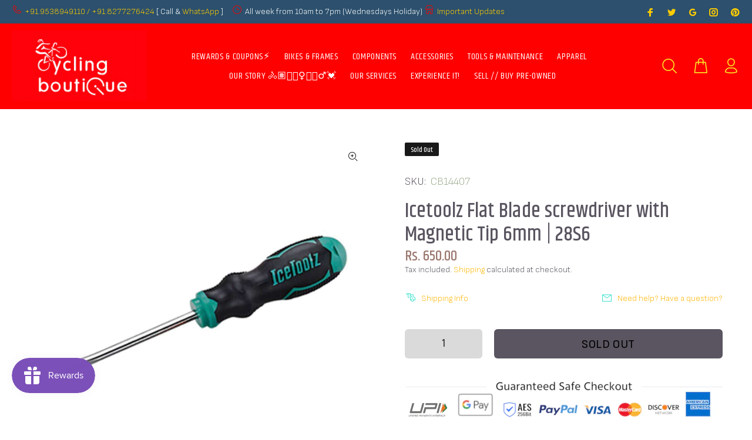

--- FILE ---
content_type: text/html; charset=utf-8
request_url: https://www.cyclingboutique.in/products/icetoolz-flat-blade-screwdriver-with-magnetic-tip-6mm-28s6
body_size: 64965
content:
<!doctype html>
<!--[if IE 9]> <html class="ie9 no-js" lang="en"> <![endif]-->
<!--[if (gt IE 9)|!(IE)]><!--> <html class="no-js" lang="en"> <!--<![endif]-->
<head>

  <!-- Google tag (gtag.js) -->
  <script async src="https://www.googletagmanager.com/gtag/js?id=G-BLKW3CDDNR"></script>
  <script>
    window.dataLayer = window.dataLayer || [];
    function gtag(){dataLayer.push(arguments);}
    gtag('js', new Date());
  
    gtag('config', 'G-BLKW3CDDNR');
  </script>
  
<!-- Start of Booster Apps Seo-0.1-->
<title>Icetoolz Flat Blade screwdriver with Magnetic Tip 6mm | 28S6 | Cycling Boutique</title><meta name="description" content="IceToolz Screwdriver with Magnetic Tip, 6mm Flat Blade, #28S6Unit weight: 0.082 kgMaterial Steel Cr-VProduct Dimensions:213x35x35 mm" /><script type="application/ld+json">
  {
    "@context": "https://schema.org",
    "@type": "WebSite",
    "name": "Cycling Boutique",
    "url": "https://www.cyclingboutique.in",
    "potentialAction": {
      "@type": "SearchAction",
      "query-input": "required name=query",
      "target": "https://www.cyclingboutique.in/search?q={query}"
    }
  }
</script><script type="application/ld+json">
  {
    "@context": "https://schema.org",
    "@type": "Product",
    "name": "Icetoolz Flat Blade screwdriver with Magnetic Tip 6mm | 28S6",
    "brand": {"@type": "Brand","name": "Icetoolz"},
    "sku": "CB14407",
    "mpn": "",
    "description": "IceToolz Screwdriver with Magnetic Tip, 6mm Flat Blade, #28S6\n\nUnit weight: 0.082 kg\nMaterial Steel Cr-V\nProduct Dimensions:213x35x35 mm\n",
    "url": "https://www.cyclingboutique.in/products/icetoolz-flat-blade-screwdriver-with-magnetic-tip-6mm-28s6","image": "https://www.cyclingboutique.in/cdn/shop/products/icetoolz-tools-icetoolz-flat-blade-screwdriver-with-magnetic-tip-6mm-28s6-36377530695892_1024x.jpg?v=1662179229","itemCondition": "https://schema.org/NewCondition",
    "offers": [{
          "@type": "Offer","price": "650.00","priceCurrency": "INR",
          "itemCondition": "https://schema.org/NewCondition",
          "url": "https://www.cyclingboutique.in/products/icetoolz-flat-blade-screwdriver-with-magnetic-tip-6mm-28s6?variant=42240102367444",
          "sku": "CB14407",
          "mpn": "",
          "availability" : "https://schema.org/OutOfStock",
          "priceValidUntil": "2026-02-25","gtin14": ""}]}
</script>
<!-- end of Booster Apps SEO -->

  <!-- Basic page needs ================================================== -->
  <meta charset="utf-8">
  <!--[if IE]><meta http-equiv="X-UA-Compatible" content="IE=edge,chrome=1"><![endif]-->
  <meta name="viewport" content="width=device-width,initial-scale=1">
  <meta name="theme-color" content="#ffb503">
  <meta name="keywords" content="Shopify Template" />
  <meta name="author" content="p-themes">
  <link rel="canonical" href="https://www.cyclingboutique.in/products/icetoolz-flat-blade-screwdriver-with-magnetic-tip-6mm-28s6"><link rel="shortcut icon" href="//www.cyclingboutique.in/cdn/shop/files/cbq_favicon_32x32.png?v=1613541878" type="image/png"><!-- Title and description ================================================== -->
<meta name="timezone" content="Asia/Calcutta"><!-- Social meta ================================================== --><!-- /snippets/social-meta-tags.liquid -->




<meta property="og:site_name" content="Cycling Boutique">
<meta property="og:url" content="https://www.cyclingboutique.in/products/icetoolz-flat-blade-screwdriver-with-magnetic-tip-6mm-28s6">
<meta property="og:title" content="Icetoolz Flat Blade screwdriver with Magnetic Tip 6mm | 28S6">
<meta property="og:type" content="product">
<meta property="og:description" content="IceToolz Screwdriver with Magnetic Tip, 6mm Flat Blade, #28S6 Unit weight: 0.082 kg Material Steel Cr-V Product Dimensions:213x35x35 mm">

  <meta property="og:price:amount" content="650.00">
  <meta property="og:price:currency" content="INR">

<meta property="og:image" content="http://www.cyclingboutique.in/cdn/shop/products/icetoolz-tools-icetoolz-flat-blade-screwdriver-with-magnetic-tip-6mm-28s6-36377530695892_1200x1200.jpg?v=1662179229">
<meta property="og:image:secure_url" content="https://www.cyclingboutique.in/cdn/shop/products/icetoolz-tools-icetoolz-flat-blade-screwdriver-with-magnetic-tip-6mm-28s6-36377530695892_1200x1200.jpg?v=1662179229">


<meta name="twitter:card" content="summary_large_image">
<meta name="twitter:title" content="Icetoolz Flat Blade screwdriver with Magnetic Tip 6mm | 28S6">
<meta name="twitter:description" content="IceToolz Screwdriver with Magnetic Tip, 6mm Flat Blade, #28S6 Unit weight: 0.082 kg Material Steel Cr-V Product Dimensions:213x35x35 mm">
<!-- Helpers ================================================== -->

  <!-- CSS ================================================== --><link href="https://fonts.googleapis.com/css?family=Khand:100,200,300,400,500,600,700,800,900" rel="stylesheet" defer><link href="https://fonts.googleapis.com/css?family=Sofia Sans:100,200,300,400,500,600,700,800,900" rel="stylesheet" defer>
<link href="//www.cyclingboutique.in/cdn/shop/t/49/assets/theme.css?v=25166583836044634851748322336" rel="stylesheet" type="text/css" media="all" />

<script src="//www.cyclingboutique.in/cdn/shop/t/49/assets/jquery.min.js?v=146653844047132007351625103403" ></script>
  
<script type="text/javascript">
var iStockShop = "cyclingboutique.myshopify.com";
var iStockIsProductpage = true;

// define mesage
var iStockSuccessMsg = 'Thanks! We will notify you when this product becomes available!';
var iStockErrorMsg = 'Please enter a valid email address.';

// define Quick view classes
var iStockQvButton = '.tt-btn-quickview';
var iStockQvWrapper = '.modal.show';

var iStockAllowPreorder = false;
var iStockAllowResubscribe = true;   
  

  setTimeout(function(){   
    $('.iStock-email-id').keypress(function (e) {
      if(e.which == 13)  // the enter key code
      {
        var istockBtnObj = $(".iStock-notify-btn");
        istockNotifyClick(istockBtnObj);
        return false;
      }
    });
  },1000);
  
    function istockNotifyShowFn(){     
       setTimeout(function(){
      	jQuery(iStockWraperClass).find(".iStock-wrapper").show();
      }, 1500);
    } 
</script>
<script src="https://cdn.myshopapps.com/istock/iStock-notify.js" defer="defer"></script>

<script src="//searchserverapi.com/widgets/shopify/init.js?a= 8B9W6R3S6Y"></script>
  
  <!-- Header hook for plugins ================================================== -->
  <script>window.performance && window.performance.mark && window.performance.mark('shopify.content_for_header.start');</script><meta name="google-site-verification" content="t60xst-I2DDb6xaZxIXPVRIR3GZEChE6klz6vMVmYo0">
<meta name="facebook-domain-verification" content="8u0y6825d1ebcxcdlhremv9x78of4c">
<meta name="facebook-domain-verification" content="z5x19vumm2ljgk7ppp1tidfraqfbcx">
<meta id="shopify-digital-wallet" name="shopify-digital-wallet" content="/30431772811/digital_wallets/dialog">
<meta id="in-context-paypal-metadata" data-shop-id="30431772811" data-venmo-supported="false" data-environment="production" data-locale="en_US" data-paypal-v4="true" data-currency="INR">
<link rel="alternate" type="application/json+oembed" href="https://www.cyclingboutique.in/products/icetoolz-flat-blade-screwdriver-with-magnetic-tip-6mm-28s6.oembed">
<script async="async" src="/checkouts/internal/preloads.js?locale=en-IN"></script>
<script id="shopify-features" type="application/json">{"accessToken":"17d00ee300c2de6e304d8347db4bb46c","betas":["rich-media-storefront-analytics"],"domain":"www.cyclingboutique.in","predictiveSearch":true,"shopId":30431772811,"locale":"en"}</script>
<script>var Shopify = Shopify || {};
Shopify.shop = "cyclingboutique.myshopify.com";
Shopify.locale = "en";
Shopify.currency = {"active":"INR","rate":"1.0"};
Shopify.country = "IN";
Shopify.theme = {"name":"CBQFi_v3_231","id":124446867619,"schema_name":"Wokiee","schema_version":"2.0.5","theme_store_id":null,"role":"main"};
Shopify.theme.handle = "null";
Shopify.theme.style = {"id":null,"handle":null};
Shopify.cdnHost = "www.cyclingboutique.in/cdn";
Shopify.routes = Shopify.routes || {};
Shopify.routes.root = "/";</script>
<script type="module">!function(o){(o.Shopify=o.Shopify||{}).modules=!0}(window);</script>
<script>!function(o){function n(){var o=[];function n(){o.push(Array.prototype.slice.apply(arguments))}return n.q=o,n}var t=o.Shopify=o.Shopify||{};t.loadFeatures=n(),t.autoloadFeatures=n()}(window);</script>
<script id="shop-js-analytics" type="application/json">{"pageType":"product"}</script>
<script defer="defer" async type="module" src="//www.cyclingboutique.in/cdn/shopifycloud/shop-js/modules/v2/client.init-shop-cart-sync_BT-GjEfc.en.esm.js"></script>
<script defer="defer" async type="module" src="//www.cyclingboutique.in/cdn/shopifycloud/shop-js/modules/v2/chunk.common_D58fp_Oc.esm.js"></script>
<script defer="defer" async type="module" src="//www.cyclingboutique.in/cdn/shopifycloud/shop-js/modules/v2/chunk.modal_xMitdFEc.esm.js"></script>
<script type="module">
  await import("//www.cyclingboutique.in/cdn/shopifycloud/shop-js/modules/v2/client.init-shop-cart-sync_BT-GjEfc.en.esm.js");
await import("//www.cyclingboutique.in/cdn/shopifycloud/shop-js/modules/v2/chunk.common_D58fp_Oc.esm.js");
await import("//www.cyclingboutique.in/cdn/shopifycloud/shop-js/modules/v2/chunk.modal_xMitdFEc.esm.js");

  window.Shopify.SignInWithShop?.initShopCartSync?.({"fedCMEnabled":true,"windoidEnabled":true});

</script>
<script>(function() {
  var isLoaded = false;
  function asyncLoad() {
    if (isLoaded) return;
    isLoaded = true;
    var urls = ["https:\/\/chimpstatic.com\/mcjs-connected\/js\/users\/add0aa4193483a91e25e9c6ad\/69d3ab222c9624bcb9f9e3adf.js?shop=cyclingboutique.myshopify.com","https:\/\/js.smile.io\/v1\/smile-shopify.js?shop=cyclingboutique.myshopify.com","https:\/\/sr-promise-prod.s3.ap-south-1.amazonaws.com\/sr-promise\/static\/shopify-app.js?preview=1\u0026uuid=e07ce0a1-4683-495e-94cc-d74d15bab635\u0026shop=cyclingboutique.myshopify.com","https:\/\/storage.nfcube.com\/instafeed-d319bf5773de561d8bb9de7d1e75d251.js?shop=cyclingboutique.myshopify.com","https:\/\/tracker.wigzopush.com\/shopify.js?orgtoken=CZfkDZQUSqqJ92S99_I_cg\u0026shop=cyclingboutique.myshopify.com","https:\/\/main-app-production.upsellserverapi.com\/build\/external\/services\/session\/index.js?shop=cyclingboutique.myshopify.com","https:\/\/sr-cdn.shiprocket.in\/sr-promise\/static\/uc.js?channel_id=4\u0026sr_company_id=93238\u0026shop=cyclingboutique.myshopify.com","https:\/\/searchanise-ef84.kxcdn.com\/widgets\/shopify\/init.js?a=8B9W6R3S6Y\u0026shop=cyclingboutique.myshopify.com"];
    for (var i = 0; i < urls.length; i++) {
      var s = document.createElement('script');
      s.type = 'text/javascript';
      s.async = true;
      s.src = urls[i];
      var x = document.getElementsByTagName('script')[0];
      x.parentNode.insertBefore(s, x);
    }
  };
  if(window.attachEvent) {
    window.attachEvent('onload', asyncLoad);
  } else {
    window.addEventListener('load', asyncLoad, false);
  }
})();</script>
<script id="__st">var __st={"a":30431772811,"offset":19800,"reqid":"974c00cf-a68b-49ce-8200-6c26dfce8e56-1769417309","pageurl":"www.cyclingboutique.in\/products\/icetoolz-flat-blade-screwdriver-with-magnetic-tip-6mm-28s6","u":"5dbfa84d8390","p":"product","rtyp":"product","rid":7490461139156};</script>
<script>window.ShopifyPaypalV4VisibilityTracking = true;</script>
<script id="captcha-bootstrap">!function(){'use strict';const t='contact',e='account',n='new_comment',o=[[t,t],['blogs',n],['comments',n],[t,'customer']],c=[[e,'customer_login'],[e,'guest_login'],[e,'recover_customer_password'],[e,'create_customer']],r=t=>t.map((([t,e])=>`form[action*='/${t}']:not([data-nocaptcha='true']) input[name='form_type'][value='${e}']`)).join(','),a=t=>()=>t?[...document.querySelectorAll(t)].map((t=>t.form)):[];function s(){const t=[...o],e=r(t);return a(e)}const i='password',u='form_key',d=['recaptcha-v3-token','g-recaptcha-response','h-captcha-response',i],f=()=>{try{return window.sessionStorage}catch{return}},m='__shopify_v',_=t=>t.elements[u];function p(t,e,n=!1){try{const o=window.sessionStorage,c=JSON.parse(o.getItem(e)),{data:r}=function(t){const{data:e,action:n}=t;return t[m]||n?{data:e,action:n}:{data:t,action:n}}(c);for(const[e,n]of Object.entries(r))t.elements[e]&&(t.elements[e].value=n);n&&o.removeItem(e)}catch(o){console.error('form repopulation failed',{error:o})}}const l='form_type',E='cptcha';function T(t){t.dataset[E]=!0}const w=window,h=w.document,L='Shopify',v='ce_forms',y='captcha';let A=!1;((t,e)=>{const n=(g='f06e6c50-85a8-45c8-87d0-21a2b65856fe',I='https://cdn.shopify.com/shopifycloud/storefront-forms-hcaptcha/ce_storefront_forms_captcha_hcaptcha.v1.5.2.iife.js',D={infoText:'Protected by hCaptcha',privacyText:'Privacy',termsText:'Terms'},(t,e,n)=>{const o=w[L][v],c=o.bindForm;if(c)return c(t,g,e,D).then(n);var r;o.q.push([[t,g,e,D],n]),r=I,A||(h.body.append(Object.assign(h.createElement('script'),{id:'captcha-provider',async:!0,src:r})),A=!0)});var g,I,D;w[L]=w[L]||{},w[L][v]=w[L][v]||{},w[L][v].q=[],w[L][y]=w[L][y]||{},w[L][y].protect=function(t,e){n(t,void 0,e),T(t)},Object.freeze(w[L][y]),function(t,e,n,w,h,L){const[v,y,A,g]=function(t,e,n){const i=e?o:[],u=t?c:[],d=[...i,...u],f=r(d),m=r(i),_=r(d.filter((([t,e])=>n.includes(e))));return[a(f),a(m),a(_),s()]}(w,h,L),I=t=>{const e=t.target;return e instanceof HTMLFormElement?e:e&&e.form},D=t=>v().includes(t);t.addEventListener('submit',(t=>{const e=I(t);if(!e)return;const n=D(e)&&!e.dataset.hcaptchaBound&&!e.dataset.recaptchaBound,o=_(e),c=g().includes(e)&&(!o||!o.value);(n||c)&&t.preventDefault(),c&&!n&&(function(t){try{if(!f())return;!function(t){const e=f();if(!e)return;const n=_(t);if(!n)return;const o=n.value;o&&e.removeItem(o)}(t);const e=Array.from(Array(32),(()=>Math.random().toString(36)[2])).join('');!function(t,e){_(t)||t.append(Object.assign(document.createElement('input'),{type:'hidden',name:u})),t.elements[u].value=e}(t,e),function(t,e){const n=f();if(!n)return;const o=[...t.querySelectorAll(`input[type='${i}']`)].map((({name:t})=>t)),c=[...d,...o],r={};for(const[a,s]of new FormData(t).entries())c.includes(a)||(r[a]=s);n.setItem(e,JSON.stringify({[m]:1,action:t.action,data:r}))}(t,e)}catch(e){console.error('failed to persist form',e)}}(e),e.submit())}));const S=(t,e)=>{t&&!t.dataset[E]&&(n(t,e.some((e=>e===t))),T(t))};for(const o of['focusin','change'])t.addEventListener(o,(t=>{const e=I(t);D(e)&&S(e,y())}));const B=e.get('form_key'),M=e.get(l),P=B&&M;t.addEventListener('DOMContentLoaded',(()=>{const t=y();if(P)for(const e of t)e.elements[l].value===M&&p(e,B);[...new Set([...A(),...v().filter((t=>'true'===t.dataset.shopifyCaptcha))])].forEach((e=>S(e,t)))}))}(h,new URLSearchParams(w.location.search),n,t,e,['guest_login'])})(!0,!0)}();</script>
<script integrity="sha256-4kQ18oKyAcykRKYeNunJcIwy7WH5gtpwJnB7kiuLZ1E=" data-source-attribution="shopify.loadfeatures" defer="defer" src="//www.cyclingboutique.in/cdn/shopifycloud/storefront/assets/storefront/load_feature-a0a9edcb.js" crossorigin="anonymous"></script>
<script data-source-attribution="shopify.dynamic_checkout.dynamic.init">var Shopify=Shopify||{};Shopify.PaymentButton=Shopify.PaymentButton||{isStorefrontPortableWallets:!0,init:function(){window.Shopify.PaymentButton.init=function(){};var t=document.createElement("script");t.src="https://www.cyclingboutique.in/cdn/shopifycloud/portable-wallets/latest/portable-wallets.en.js",t.type="module",document.head.appendChild(t)}};
</script>
<script data-source-attribution="shopify.dynamic_checkout.buyer_consent">
  function portableWalletsHideBuyerConsent(e){var t=document.getElementById("shopify-buyer-consent"),n=document.getElementById("shopify-subscription-policy-button");t&&n&&(t.classList.add("hidden"),t.setAttribute("aria-hidden","true"),n.removeEventListener("click",e))}function portableWalletsShowBuyerConsent(e){var t=document.getElementById("shopify-buyer-consent"),n=document.getElementById("shopify-subscription-policy-button");t&&n&&(t.classList.remove("hidden"),t.removeAttribute("aria-hidden"),n.addEventListener("click",e))}window.Shopify?.PaymentButton&&(window.Shopify.PaymentButton.hideBuyerConsent=portableWalletsHideBuyerConsent,window.Shopify.PaymentButton.showBuyerConsent=portableWalletsShowBuyerConsent);
</script>
<script>
  function portableWalletsCleanup(e){e&&e.src&&console.error("Failed to load portable wallets script "+e.src);var t=document.querySelectorAll("shopify-accelerated-checkout .shopify-payment-button__skeleton, shopify-accelerated-checkout-cart .wallet-cart-button__skeleton"),e=document.getElementById("shopify-buyer-consent");for(let e=0;e<t.length;e++)t[e].remove();e&&e.remove()}function portableWalletsNotLoadedAsModule(e){e instanceof ErrorEvent&&"string"==typeof e.message&&e.message.includes("import.meta")&&"string"==typeof e.filename&&e.filename.includes("portable-wallets")&&(window.removeEventListener("error",portableWalletsNotLoadedAsModule),window.Shopify.PaymentButton.failedToLoad=e,"loading"===document.readyState?document.addEventListener("DOMContentLoaded",window.Shopify.PaymentButton.init):window.Shopify.PaymentButton.init())}window.addEventListener("error",portableWalletsNotLoadedAsModule);
</script>

<script type="module" src="https://www.cyclingboutique.in/cdn/shopifycloud/portable-wallets/latest/portable-wallets.en.js" onError="portableWalletsCleanup(this)" crossorigin="anonymous"></script>
<script nomodule>
  document.addEventListener("DOMContentLoaded", portableWalletsCleanup);
</script>

<link id="shopify-accelerated-checkout-styles" rel="stylesheet" media="screen" href="https://www.cyclingboutique.in/cdn/shopifycloud/portable-wallets/latest/accelerated-checkout-backwards-compat.css" crossorigin="anonymous">
<style id="shopify-accelerated-checkout-cart">
        #shopify-buyer-consent {
  margin-top: 1em;
  display: inline-block;
  width: 100%;
}

#shopify-buyer-consent.hidden {
  display: none;
}

#shopify-subscription-policy-button {
  background: none;
  border: none;
  padding: 0;
  text-decoration: underline;
  font-size: inherit;
  cursor: pointer;
}

#shopify-subscription-policy-button::before {
  box-shadow: none;
}

      </style>
<script id="sections-script" data-sections="promo-fixed" defer="defer" src="//www.cyclingboutique.in/cdn/shop/t/49/compiled_assets/scripts.js?v=5527"></script>
<script>window.performance && window.performance.mark && window.performance.mark('shopify.content_for_header.end');</script>
  <!-- /Header hook for plugins ================================================== --><style>
    [data-rating="0.0"]{
      display:none !important;
    }
  </style>
<!-- Start of Judge.me Core -->
<link rel="dns-prefetch" href="https://cdn.judge.me/">
<script data-cfasync='false' class='jdgm-settings-script'>window.jdgmSettings={"pagination":5,"disable_web_reviews":false,"badge_no_review_text":"No reviews","badge_n_reviews_text":"{{ n }} review/reviews","badge_star_color":"#ffa41c","hide_badge_preview_if_no_reviews":true,"badge_hide_text":false,"enforce_center_preview_badge":false,"widget_title":"Customer Reviews","widget_open_form_text":"Write a review","widget_close_form_text":"Cancel review","widget_refresh_page_text":"Refresh page","widget_summary_text":"Based on {{ number_of_reviews }} review/reviews","widget_no_review_text":"Be the first to write a review","widget_name_field_text":"Display name","widget_verified_name_field_text":"Verified Name (public)","widget_name_placeholder_text":"Display name","widget_required_field_error_text":"This field is required.","widget_email_field_text":"Email address","widget_verified_email_field_text":"Verified Email (private, can not be edited)","widget_email_placeholder_text":"Your email address","widget_email_field_error_text":"Please enter a valid email address.","widget_rating_field_text":"Rating","widget_review_title_field_text":"Review Title","widget_review_title_placeholder_text":"Give your review a title","widget_review_body_field_text":"Review content","widget_review_body_placeholder_text":"Start writing here...","widget_pictures_field_text":"Picture/Video (optional)","widget_submit_review_text":"Submit Review","widget_submit_verified_review_text":"Submit Verified Review","widget_submit_success_msg_with_auto_publish":"Thank you! Please refresh the page in a few moments to see your review. You can remove or edit your review by logging into \u003ca href='https://judge.me/login' target='_blank' rel='nofollow noopener'\u003eJudge.me\u003c/a\u003e","widget_submit_success_msg_no_auto_publish":"Thank you! Your review will be published as soon as it is approved by the shop admin. You can remove or edit your review by logging into \u003ca href='https://judge.me/login' target='_blank' rel='nofollow noopener'\u003eJudge.me\u003c/a\u003e","widget_show_default_reviews_out_of_total_text":"Showing {{ n_reviews_shown }} out of {{ n_reviews }} reviews.","widget_show_all_link_text":"Show all","widget_show_less_link_text":"Show less","widget_author_said_text":"{{ reviewer_name }} said:","widget_days_text":"{{ n }} days ago","widget_weeks_text":"{{ n }} week/weeks ago","widget_months_text":"{{ n }} month/months ago","widget_years_text":"{{ n }} year/years ago","widget_yesterday_text":"Yesterday","widget_today_text":"Today","widget_replied_text":"\u003e\u003e {{ shop_name }} replied:","widget_read_more_text":"Read more","widget_reviewer_name_as_initial":"","widget_rating_filter_color":"#ffa41c","widget_rating_filter_see_all_text":"See all reviews","widget_sorting_most_recent_text":"Most Recent","widget_sorting_highest_rating_text":"Highest Rating","widget_sorting_lowest_rating_text":"Lowest Rating","widget_sorting_with_pictures_text":"Only Pictures","widget_sorting_most_helpful_text":"Most Helpful","widget_open_question_form_text":"Ask a question","widget_reviews_subtab_text":"Reviews","widget_questions_subtab_text":"Questions","widget_question_label_text":"Question","widget_answer_label_text":"Answer","widget_question_placeholder_text":"Write your question here","widget_submit_question_text":"Submit Question","widget_question_submit_success_text":"Thank you for your question! We will notify you once it gets answered.","widget_star_color":"#ffa41c","verified_badge_text":"Verified","verified_badge_bg_color":"","verified_badge_text_color":"","verified_badge_placement":"left-of-reviewer-name","widget_review_max_height":"","widget_hide_border":false,"widget_social_share":true,"widget_thumb":true,"widget_review_location_show":true,"widget_location_format":"country_only","all_reviews_include_out_of_store_products":true,"all_reviews_out_of_store_text":"(out of store)","all_reviews_pagination":100,"all_reviews_product_name_prefix_text":"about","enable_review_pictures":true,"enable_question_anwser":true,"widget_theme":"leex","review_date_format":"dd/mm/yyyy","default_sort_method":"most-recent","widget_product_reviews_subtab_text":"Product Reviews","widget_shop_reviews_subtab_text":"Shop Reviews","widget_other_products_reviews_text":"Reviews for other products","widget_store_reviews_subtab_text":"Store reviews","widget_no_store_reviews_text":"This store hasn't received any reviews yet","widget_web_restriction_product_reviews_text":"This product hasn't received any reviews yet","widget_no_items_text":"No items found","widget_show_more_text":"Show more","widget_write_a_store_review_text":"Write a Store Review","widget_other_languages_heading":"Reviews in Other Languages","widget_translate_review_text":"Translate review to {{ language }}","widget_translating_review_text":"Translating...","widget_show_original_translation_text":"Show original ({{ language }})","widget_translate_review_failed_text":"Review couldn't be translated.","widget_translate_review_retry_text":"Retry","widget_translate_review_try_again_later_text":"Try again later","show_product_url_for_grouped_product":false,"widget_sorting_pictures_first_text":"Pictures First","show_pictures_on_all_rev_page_mobile":true,"show_pictures_on_all_rev_page_desktop":true,"floating_tab_hide_mobile_install_preference":false,"floating_tab_button_name":"★ Reviews","floating_tab_title":"Let customers speak for us","floating_tab_button_color":"","floating_tab_button_background_color":"","floating_tab_url":"","floating_tab_url_enabled":true,"floating_tab_tab_style":"text","all_reviews_text_badge_text":"Customers rate us 5/5 based on 548 reviews.","all_reviews_text_badge_text_branded_style":"Customers rate us 5/5 based on 548 reviews.","is_all_reviews_text_badge_a_link":true,"show_stars_for_all_reviews_text_badge":true,"all_reviews_text_badge_url":"","all_reviews_text_style":"text","all_reviews_text_color_style":"judgeme_brand_color","all_reviews_text_color":"#108474","all_reviews_text_show_jm_brand":true,"featured_carousel_show_header":true,"featured_carousel_title":"Product Reviews","testimonials_carousel_title":"Customers are saying","videos_carousel_title":"Real customer stories","cards_carousel_title":"Customers are saying","featured_carousel_count_text":"from {{ n }} reviews","featured_carousel_add_link_to_all_reviews_page":false,"featured_carousel_url":"","featured_carousel_show_images":true,"featured_carousel_autoslide_interval":5,"featured_carousel_arrows_on_the_sides":true,"featured_carousel_height":250,"featured_carousel_width":80,"featured_carousel_image_size":120,"featured_carousel_image_height":250,"featured_carousel_arrow_color":"#eeeeee","verified_count_badge_style":"vintage","verified_count_badge_orientation":"horizontal","verified_count_badge_color_style":"judgeme_brand_color","verified_count_badge_color":"#108474","is_verified_count_badge_a_link":true,"verified_count_badge_url":"","verified_count_badge_show_jm_brand":true,"widget_rating_preset_default":5,"widget_first_sub_tab":"product-reviews","widget_show_histogram":true,"widget_histogram_use_custom_color":true,"widget_pagination_use_custom_color":false,"widget_star_use_custom_color":true,"widget_verified_badge_use_custom_color":false,"widget_write_review_use_custom_color":false,"picture_reminder_submit_button":"Upload Pictures","enable_review_videos":true,"mute_video_by_default":true,"widget_sorting_videos_first_text":"Videos First","widget_review_pending_text":"Pending","featured_carousel_items_for_large_screen":5,"social_share_options_order":"Facebook,Twitter,Pinterest","remove_microdata_snippet":false,"disable_json_ld":false,"enable_json_ld_products":true,"preview_badge_show_question_text":true,"preview_badge_no_question_text":"Ask a question","preview_badge_n_question_text":"{{ number_of_questions }} answered questions","qa_badge_show_icon":true,"qa_badge_icon_color":"#5a5560","qa_badge_position":"same-row","remove_judgeme_branding":false,"widget_add_search_bar":false,"widget_search_bar_placeholder":"Search","widget_sorting_verified_only_text":"Verified only","featured_carousel_theme":"aligned","featured_carousel_show_rating":true,"featured_carousel_show_title":true,"featured_carousel_show_body":true,"featured_carousel_show_date":false,"featured_carousel_show_reviewer":true,"featured_carousel_show_product":false,"featured_carousel_header_background_color":"#108474","featured_carousel_header_text_color":"#ffffff","featured_carousel_name_product_separator":"reviewed","featured_carousel_full_star_background":"#108474","featured_carousel_empty_star_background":"#dadada","featured_carousel_vertical_theme_background":"#f9fafb","featured_carousel_verified_badge_enable":false,"featured_carousel_verified_badge_color":"#108474","featured_carousel_border_style":"round","featured_carousel_review_line_length_limit":3,"featured_carousel_more_reviews_button_text":"Read more reviews","featured_carousel_view_product_button_text":"View product","all_reviews_page_load_reviews_on":"scroll","all_reviews_page_load_more_text":"Load More Reviews","disable_fb_tab_reviews":false,"enable_ajax_cdn_cache":false,"widget_public_name_text":"displayed publicly like","default_reviewer_name":"John Smith","default_reviewer_name_has_non_latin":true,"widget_reviewer_anonymous":"Anonymous","medals_widget_title":"Customer Review Medals","medals_widget_background_color":"#e5ecf7","medals_widget_position":"footer_all_pages","medals_widget_border_color":"#e5ecf7","medals_widget_verified_text_position":"left","medals_widget_use_monochromatic_version":false,"medals_widget_elements_color":"#108474","show_reviewer_avatar":true,"widget_invalid_yt_video_url_error_text":"Not a YouTube video URL","widget_max_length_field_error_text":"Please enter no more than {0} characters.","widget_show_country_flag":true,"widget_show_collected_via_shop_app":true,"widget_verified_by_shop_badge_style":"light","widget_verified_by_shop_text":"Verified by Shop","widget_show_photo_gallery":false,"widget_load_with_code_splitting":true,"widget_ugc_install_preference":false,"widget_ugc_title":"Made by us, Shared by you","widget_ugc_subtitle":"Tag us to see your picture featured in our page","widget_ugc_arrows_color":"#ffffff","widget_ugc_primary_button_text":"Buy Now","widget_ugc_primary_button_background_color":"#ffa41c","widget_ugc_primary_button_text_color":"#ffffff","widget_ugc_primary_button_border_width":"0","widget_ugc_primary_button_border_style":"none","widget_ugc_primary_button_border_color":"#ffa41c","widget_ugc_primary_button_border_radius":"25","widget_ugc_secondary_button_text":"Load More","widget_ugc_secondary_button_background_color":"#ffffff","widget_ugc_secondary_button_text_color":"#ffa41c","widget_ugc_secondary_button_border_width":"2","widget_ugc_secondary_button_border_style":"solid","widget_ugc_secondary_button_border_color":"#ffa41c","widget_ugc_secondary_button_border_radius":"25","widget_ugc_reviews_button_text":"View Reviews","widget_ugc_reviews_button_background_color":"#ffffff","widget_ugc_reviews_button_text_color":"#ffa41c","widget_ugc_reviews_button_border_width":"2","widget_ugc_reviews_button_border_style":"solid","widget_ugc_reviews_button_border_color":"#ffa41c","widget_ugc_reviews_button_border_radius":"25","widget_ugc_reviews_button_link_to":"judgeme-reviews-page","widget_ugc_show_post_date":true,"widget_ugc_max_width":"800","widget_rating_metafield_value_type":true,"widget_primary_color":"#ffa41c","widget_enable_secondary_color":true,"widget_secondary_color":"#faed26","widget_summary_average_rating_text":"{{ average_rating }} out of 5","widget_media_grid_title":"Customer photos \u0026 videos","widget_media_grid_see_more_text":"See more","widget_round_style":false,"widget_show_product_medals":true,"widget_verified_by_judgeme_text":"Verified by Judge.me","widget_show_store_medals":true,"widget_verified_by_judgeme_text_in_store_medals":"Verified by Judge.me","widget_media_field_exceed_quantity_message":"Sorry, we can only accept {{ max_media }} for one review.","widget_media_field_exceed_limit_message":"{{ file_name }} is too large, please select a {{ media_type }} less than {{ size_limit }}MB.","widget_review_submitted_text":"Review Submitted!","widget_question_submitted_text":"Question Submitted!","widget_close_form_text_question":"Cancel","widget_write_your_answer_here_text":"Write your answer here","widget_enabled_branded_link":true,"widget_show_collected_by_judgeme":true,"widget_reviewer_name_color":"","widget_write_review_text_color":"","widget_write_review_bg_color":"","widget_collected_by_judgeme_text":"collected by Judge.me","widget_pagination_type":"standard","widget_load_more_text":"Load More","widget_load_more_color":"#108474","widget_full_review_text":"Full Review","widget_read_more_reviews_text":"Read More Reviews","widget_read_questions_text":"Read Questions","widget_questions_and_answers_text":"Questions \u0026 Answers","widget_verified_by_text":"Verified by","widget_verified_text":"Verified","widget_number_of_reviews_text":"{{ number_of_reviews }} reviews","widget_back_button_text":"Back","widget_next_button_text":"Next","widget_custom_forms_filter_button":"Filters","custom_forms_style":"vertical","widget_show_review_information":false,"how_reviews_are_collected":"How reviews are collected?","widget_show_review_keywords":false,"widget_gdpr_statement":"How we use your data: We'll only contact you about the review you left, and only if necessary. By submitting your review, you agree to Judge.me's \u003ca href='https://judge.me/terms' target='_blank' rel='nofollow noopener'\u003eterms\u003c/a\u003e, \u003ca href='https://judge.me/privacy' target='_blank' rel='nofollow noopener'\u003eprivacy\u003c/a\u003e and \u003ca href='https://judge.me/content-policy' target='_blank' rel='nofollow noopener'\u003econtent\u003c/a\u003e policies.","widget_multilingual_sorting_enabled":false,"widget_translate_review_content_enabled":false,"widget_translate_review_content_method":"manual","popup_widget_review_selection":"automatically_with_pictures","popup_widget_round_border_style":true,"popup_widget_show_title":true,"popup_widget_show_body":true,"popup_widget_show_reviewer":false,"popup_widget_show_product":true,"popup_widget_show_pictures":true,"popup_widget_use_review_picture":true,"popup_widget_show_on_home_page":true,"popup_widget_show_on_product_page":true,"popup_widget_show_on_collection_page":true,"popup_widget_show_on_cart_page":true,"popup_widget_position":"bottom_left","popup_widget_first_review_delay":5,"popup_widget_duration":5,"popup_widget_interval":5,"popup_widget_review_count":5,"popup_widget_hide_on_mobile":true,"review_snippet_widget_round_border_style":true,"review_snippet_widget_card_color":"#FFFFFF","review_snippet_widget_slider_arrows_background_color":"#FFFFFF","review_snippet_widget_slider_arrows_color":"#000000","review_snippet_widget_star_color":"#108474","show_product_variant":false,"all_reviews_product_variant_label_text":"Variant: ","widget_show_verified_branding":false,"widget_ai_summary_title":"Customers say","widget_ai_summary_disclaimer":"AI-powered review summary based on recent customer reviews","widget_show_ai_summary":false,"widget_show_ai_summary_bg":false,"widget_show_review_title_input":true,"redirect_reviewers_invited_via_email":"review_widget","request_store_review_after_product_review":false,"request_review_other_products_in_order":false,"review_form_color_scheme":"default","review_form_corner_style":"square","review_form_star_color":{},"review_form_text_color":"#333333","review_form_background_color":"#ffffff","review_form_field_background_color":"#fafafa","review_form_button_color":{},"review_form_button_text_color":"#ffffff","review_form_modal_overlay_color":"#000000","review_content_screen_title_text":"How would you rate this product?","review_content_introduction_text":"We would love it if you would share a bit about your experience.","store_review_form_title_text":"How would you rate this store?","store_review_form_introduction_text":"We would love it if you would share a bit about your experience.","show_review_guidance_text":true,"one_star_review_guidance_text":"Poor","five_star_review_guidance_text":"Great","customer_information_screen_title_text":"About you","customer_information_introduction_text":"Please tell us more about you.","custom_questions_screen_title_text":"Your experience in more detail","custom_questions_introduction_text":"Here are a few questions to help us understand more about your experience.","review_submitted_screen_title_text":"Thanks for your review!","review_submitted_screen_thank_you_text":"We are processing it and it will appear on the store soon.","review_submitted_screen_email_verification_text":"Please confirm your email by clicking the link we just sent you. This helps us keep reviews authentic.","review_submitted_request_store_review_text":"Would you like to share your experience of shopping with us?","review_submitted_review_other_products_text":"Would you like to review these products?","store_review_screen_title_text":"Would you like to share your experience of shopping with us?","store_review_introduction_text":"We value your feedback and use it to improve. Please share any thoughts or suggestions you have.","reviewer_media_screen_title_picture_text":"Share a picture","reviewer_media_introduction_picture_text":"Upload a photo to support your review.","reviewer_media_screen_title_video_text":"Share a video","reviewer_media_introduction_video_text":"Upload a video to support your review.","reviewer_media_screen_title_picture_or_video_text":"Share a picture or video","reviewer_media_introduction_picture_or_video_text":"Upload a photo or video to support your review.","reviewer_media_youtube_url_text":"Paste your Youtube URL here","advanced_settings_next_step_button_text":"Next","advanced_settings_close_review_button_text":"Close","modal_write_review_flow":false,"write_review_flow_required_text":"Required","write_review_flow_privacy_message_text":"We respect your privacy.","write_review_flow_anonymous_text":"Post review as anonymous","write_review_flow_visibility_text":"This won't be visible to other customers.","write_review_flow_multiple_selection_help_text":"Select as many as you like","write_review_flow_single_selection_help_text":"Select one option","write_review_flow_required_field_error_text":"This field is required","write_review_flow_invalid_email_error_text":"Please enter a valid email address","write_review_flow_max_length_error_text":"Max. {{ max_length }} characters.","write_review_flow_media_upload_text":"\u003cb\u003eClick to upload\u003c/b\u003e or drag and drop","write_review_flow_gdpr_statement":"We'll only contact you about your review if necessary. By submitting your review, you agree to our \u003ca href='https://judge.me/terms' target='_blank' rel='nofollow noopener'\u003eterms and conditions\u003c/a\u003e and \u003ca href='https://judge.me/privacy' target='_blank' rel='nofollow noopener'\u003eprivacy policy\u003c/a\u003e.","rating_only_reviews_enabled":false,"show_negative_reviews_help_screen":false,"new_review_flow_help_screen_rating_threshold":3,"negative_review_resolution_screen_title_text":"Tell us more","negative_review_resolution_text":"Your experience matters to us. If there were issues with your purchase, we're here to help. Feel free to reach out to us, we'd love the opportunity to make things right.","negative_review_resolution_button_text":"Contact us","negative_review_resolution_proceed_with_review_text":"Leave a review","negative_review_resolution_subject":"Issue with purchase from {{ shop_name }}.{{ order_name }}","preview_badge_collection_page_install_status":false,"widget_review_custom_css":"","preview_badge_custom_css":"","preview_badge_stars_count":"5-stars","featured_carousel_custom_css":"","floating_tab_custom_css":"","all_reviews_widget_custom_css":"","medals_widget_custom_css":"","verified_badge_custom_css":"","all_reviews_text_custom_css":"","transparency_badges_collected_via_store_invite":false,"transparency_badges_from_another_provider":false,"transparency_badges_collected_from_store_visitor":false,"transparency_badges_collected_by_verified_review_provider":false,"transparency_badges_earned_reward":false,"transparency_badges_collected_via_store_invite_text":"Review collected via store invitation","transparency_badges_from_another_provider_text":"Review collected from another provider","transparency_badges_collected_from_store_visitor_text":"Review collected from a store visitor","transparency_badges_written_in_google_text":"Review written in Google","transparency_badges_written_in_etsy_text":"Review written in Etsy","transparency_badges_written_in_shop_app_text":"Review written in Shop App","transparency_badges_earned_reward_text":"Review earned a reward for future purchase","product_review_widget_per_page":10,"widget_store_review_label_text":"Review about the store","checkout_comment_extension_title_on_product_page":"Customer Comments","checkout_comment_extension_num_latest_comment_show":5,"checkout_comment_extension_format":"name_and_timestamp","checkout_comment_customer_name":"last_initial","checkout_comment_comment_notification":true,"preview_badge_collection_page_install_preference":true,"preview_badge_home_page_install_preference":true,"preview_badge_product_page_install_preference":true,"review_widget_install_preference":"","review_carousel_install_preference":false,"floating_reviews_tab_install_preference":"none","verified_reviews_count_badge_install_preference":true,"all_reviews_text_install_preference":true,"review_widget_best_location":true,"judgeme_medals_install_preference":true,"review_widget_revamp_enabled":false,"review_widget_qna_enabled":false,"review_widget_header_theme":"minimal","review_widget_widget_title_enabled":true,"review_widget_header_text_size":"medium","review_widget_header_text_weight":"regular","review_widget_average_rating_style":"compact","review_widget_bar_chart_enabled":true,"review_widget_bar_chart_type":"numbers","review_widget_bar_chart_style":"standard","review_widget_expanded_media_gallery_enabled":false,"review_widget_reviews_section_theme":"standard","review_widget_image_style":"thumbnails","review_widget_review_image_ratio":"square","review_widget_stars_size":"medium","review_widget_verified_badge":"standard_text","review_widget_review_title_text_size":"medium","review_widget_review_text_size":"medium","review_widget_review_text_length":"medium","review_widget_number_of_columns_desktop":3,"review_widget_carousel_transition_speed":5,"review_widget_custom_questions_answers_display":"always","review_widget_button_text_color":"#FFFFFF","review_widget_text_color":"#000000","review_widget_lighter_text_color":"#7B7B7B","review_widget_corner_styling":"soft","review_widget_review_word_singular":"review","review_widget_review_word_plural":"reviews","review_widget_voting_label":"Helpful?","review_widget_shop_reply_label":"Reply from {{ shop_name }}:","review_widget_filters_title":"Filters","qna_widget_question_word_singular":"Question","qna_widget_question_word_plural":"Questions","qna_widget_answer_reply_label":"Answer from {{ answerer_name }}:","qna_content_screen_title_text":"Ask a question about this product","qna_widget_question_required_field_error_text":"Please enter your question.","qna_widget_flow_gdpr_statement":"We'll only contact you about your question if necessary. By submitting your question, you agree to our \u003ca href='https://judge.me/terms' target='_blank' rel='nofollow noopener'\u003eterms and conditions\u003c/a\u003e and \u003ca href='https://judge.me/privacy' target='_blank' rel='nofollow noopener'\u003eprivacy policy\u003c/a\u003e.","qna_widget_question_submitted_text":"Thanks for your question!","qna_widget_close_form_text_question":"Close","qna_widget_question_submit_success_text":"We’ll notify you by email when your question is answered.","all_reviews_widget_v2025_enabled":false,"all_reviews_widget_v2025_header_theme":"default","all_reviews_widget_v2025_widget_title_enabled":true,"all_reviews_widget_v2025_header_text_size":"medium","all_reviews_widget_v2025_header_text_weight":"regular","all_reviews_widget_v2025_average_rating_style":"compact","all_reviews_widget_v2025_bar_chart_enabled":true,"all_reviews_widget_v2025_bar_chart_type":"numbers","all_reviews_widget_v2025_bar_chart_style":"standard","all_reviews_widget_v2025_expanded_media_gallery_enabled":false,"all_reviews_widget_v2025_show_store_medals":true,"all_reviews_widget_v2025_show_photo_gallery":true,"all_reviews_widget_v2025_show_review_keywords":false,"all_reviews_widget_v2025_show_ai_summary":false,"all_reviews_widget_v2025_show_ai_summary_bg":false,"all_reviews_widget_v2025_add_search_bar":false,"all_reviews_widget_v2025_default_sort_method":"most-recent","all_reviews_widget_v2025_reviews_per_page":10,"all_reviews_widget_v2025_reviews_section_theme":"default","all_reviews_widget_v2025_image_style":"thumbnails","all_reviews_widget_v2025_review_image_ratio":"square","all_reviews_widget_v2025_stars_size":"medium","all_reviews_widget_v2025_verified_badge":"bold_badge","all_reviews_widget_v2025_review_title_text_size":"medium","all_reviews_widget_v2025_review_text_size":"medium","all_reviews_widget_v2025_review_text_length":"medium","all_reviews_widget_v2025_number_of_columns_desktop":3,"all_reviews_widget_v2025_carousel_transition_speed":5,"all_reviews_widget_v2025_custom_questions_answers_display":"always","all_reviews_widget_v2025_show_product_variant":false,"all_reviews_widget_v2025_show_reviewer_avatar":true,"all_reviews_widget_v2025_reviewer_name_as_initial":"","all_reviews_widget_v2025_review_location_show":false,"all_reviews_widget_v2025_location_format":"","all_reviews_widget_v2025_show_country_flag":false,"all_reviews_widget_v2025_verified_by_shop_badge_style":"light","all_reviews_widget_v2025_social_share":false,"all_reviews_widget_v2025_social_share_options_order":"Facebook,Twitter,LinkedIn,Pinterest","all_reviews_widget_v2025_pagination_type":"standard","all_reviews_widget_v2025_button_text_color":"#FFFFFF","all_reviews_widget_v2025_text_color":"#000000","all_reviews_widget_v2025_lighter_text_color":"#7B7B7B","all_reviews_widget_v2025_corner_styling":"soft","all_reviews_widget_v2025_title":"Customer reviews","all_reviews_widget_v2025_ai_summary_title":"Customers say about this store","all_reviews_widget_v2025_no_review_text":"Be the first to write a review","platform":"shopify","branding_url":"https://app.judge.me/reviews/stores/cyclingboutique","branding_text":"Powered by Judge.me","locale":"en","reply_name":"Cycling Boutique","widget_version":"3.0","footer":true,"autopublish":true,"review_dates":true,"enable_custom_form":false,"shop_use_review_site":true,"shop_locale":"en","enable_multi_locales_translations":true,"show_review_title_input":true,"review_verification_email_status":"always","can_be_branded":true,"reply_name_text":"Cycling Boutique"};</script> <style class='jdgm-settings-style'>.jdgm-xx{left:0}:root{--jdgm-primary-color: #ffa41c;--jdgm-secondary-color: #faed26;--jdgm-star-color: #ffa41c;--jdgm-write-review-text-color: white;--jdgm-write-review-bg-color: #ffa41c;--jdgm-paginate-color: #ffa41c;--jdgm-border-radius: 0;--jdgm-reviewer-name-color: #ffa41c}.jdgm-histogram__bar-content{background-color:#ffa41c}.jdgm-rev[data-verified-buyer=true] .jdgm-rev__icon.jdgm-rev__icon:after,.jdgm-rev__buyer-badge.jdgm-rev__buyer-badge{color:white;background-color:#ffa41c}.jdgm-review-widget--small .jdgm-gallery.jdgm-gallery .jdgm-gallery__thumbnail-link:nth-child(8) .jdgm-gallery__thumbnail-wrapper.jdgm-gallery__thumbnail-wrapper:before{content:"See more"}@media only screen and (min-width: 768px){.jdgm-gallery.jdgm-gallery .jdgm-gallery__thumbnail-link:nth-child(8) .jdgm-gallery__thumbnail-wrapper.jdgm-gallery__thumbnail-wrapper:before{content:"See more"}}.jdgm-rev__thumb-btn{color:#ffa41c}.jdgm-rev__thumb-btn:hover{opacity:0.8}.jdgm-rev__thumb-btn:not([disabled]):hover,.jdgm-rev__thumb-btn:hover,.jdgm-rev__thumb-btn:active,.jdgm-rev__thumb-btn:visited{color:#ffa41c}.jdgm-preview-badge .jdgm-star.jdgm-star{color:#ffa41c}.jdgm-prev-badge[data-average-rating='0.00']{display:none !important}.jdgm-author-all-initials{display:none !important}.jdgm-author-last-initial{display:none !important}.jdgm-rev-widg__title{visibility:hidden}.jdgm-rev-widg__summary-text{visibility:hidden}.jdgm-prev-badge__text{visibility:hidden}.jdgm-rev__prod-link-prefix:before{content:'about'}.jdgm-rev__variant-label:before{content:'Variant: '}.jdgm-rev__out-of-store-text:before{content:'(out of store)'}.jdgm-carousel-wrapper[data-from-snippet="true"]{display:none !important}.jdgm-ugc-media-wrapper[data-from-snippet="true"]{display:none !important}.jdgm-rev__transparency-badge[data-badge-type="review_collected_via_store_invitation"]{display:none !important}.jdgm-rev__transparency-badge[data-badge-type="review_collected_from_another_provider"]{display:none !important}.jdgm-rev__transparency-badge[data-badge-type="review_collected_from_store_visitor"]{display:none !important}.jdgm-rev__transparency-badge[data-badge-type="review_written_in_etsy"]{display:none !important}.jdgm-rev__transparency-badge[data-badge-type="review_written_in_google_business"]{display:none !important}.jdgm-rev__transparency-badge[data-badge-type="review_written_in_shop_app"]{display:none !important}.jdgm-rev__transparency-badge[data-badge-type="review_earned_for_future_purchase"]{display:none !important}.jdgm-review-snippet-widget .jdgm-rev-snippet-widget__cards-container .jdgm-rev-snippet-card{border-radius:8px;background:#fff}.jdgm-review-snippet-widget .jdgm-rev-snippet-widget__cards-container .jdgm-rev-snippet-card__rev-rating .jdgm-star{color:#108474}.jdgm-review-snippet-widget .jdgm-rev-snippet-widget__prev-btn,.jdgm-review-snippet-widget .jdgm-rev-snippet-widget__next-btn{border-radius:50%;background:#fff}.jdgm-review-snippet-widget .jdgm-rev-snippet-widget__prev-btn>svg,.jdgm-review-snippet-widget .jdgm-rev-snippet-widget__next-btn>svg{fill:#000}.jdgm-full-rev-modal.rev-snippet-widget .jm-mfp-container .jm-mfp-content,.jdgm-full-rev-modal.rev-snippet-widget .jm-mfp-container .jdgm-full-rev__icon,.jdgm-full-rev-modal.rev-snippet-widget .jm-mfp-container .jdgm-full-rev__pic-img,.jdgm-full-rev-modal.rev-snippet-widget .jm-mfp-container .jdgm-full-rev__reply{border-radius:8px}.jdgm-full-rev-modal.rev-snippet-widget .jm-mfp-container .jdgm-full-rev[data-verified-buyer="true"] .jdgm-full-rev__icon::after{border-radius:8px}.jdgm-full-rev-modal.rev-snippet-widget .jm-mfp-container .jdgm-full-rev .jdgm-rev__buyer-badge{border-radius:calc( 8px / 2 )}.jdgm-full-rev-modal.rev-snippet-widget .jm-mfp-container .jdgm-full-rev .jdgm-full-rev__replier::before{content:'Cycling Boutique'}.jdgm-full-rev-modal.rev-snippet-widget .jm-mfp-container .jdgm-full-rev .jdgm-full-rev__product-button{border-radius:calc( 8px * 6 )}
</style> <style class='jdgm-settings-style'></style> <script data-cfasync="false" type="text/javascript" async src="https://cdnwidget.judge.me/shopify_v2/leex.js" id="judgeme_widget_leex_js"></script>
<link id="judgeme_widget_leex_css" rel="stylesheet" type="text/css" media="nope!" onload="this.media='all'" href="https://cdnwidget.judge.me/widget_v3/theme/leex.css">

  
  
  
  <style class='jdgm-miracle-styles'>
  @-webkit-keyframes jdgm-spin{0%{-webkit-transform:rotate(0deg);-ms-transform:rotate(0deg);transform:rotate(0deg)}100%{-webkit-transform:rotate(359deg);-ms-transform:rotate(359deg);transform:rotate(359deg)}}@keyframes jdgm-spin{0%{-webkit-transform:rotate(0deg);-ms-transform:rotate(0deg);transform:rotate(0deg)}100%{-webkit-transform:rotate(359deg);-ms-transform:rotate(359deg);transform:rotate(359deg)}}@font-face{font-family:'JudgemeStar';src:url("[data-uri]") format("woff");font-weight:normal;font-style:normal}.jdgm-star{font-family:'JudgemeStar';display:inline !important;text-decoration:none !important;padding:0 4px 0 0 !important;margin:0 !important;font-weight:bold;opacity:1;-webkit-font-smoothing:antialiased;-moz-osx-font-smoothing:grayscale}.jdgm-star:hover{opacity:1}.jdgm-star:last-of-type{padding:0 !important}.jdgm-star.jdgm--on:before{content:"\e000"}.jdgm-star.jdgm--off:before{content:"\e001"}.jdgm-star.jdgm--half:before{content:"\e002"}.jdgm-widget *{margin:0;line-height:1.4;-webkit-box-sizing:border-box;-moz-box-sizing:border-box;box-sizing:border-box;-webkit-overflow-scrolling:touch}.jdgm-hidden{display:none !important;visibility:hidden !important}.jdgm-temp-hidden{display:none}.jdgm-spinner{width:40px;height:40px;margin:auto;border-radius:50%;border-top:2px solid #eee;border-right:2px solid #eee;border-bottom:2px solid #eee;border-left:2px solid #ccc;-webkit-animation:jdgm-spin 0.8s infinite linear;animation:jdgm-spin 0.8s infinite linear}.jdgm-prev-badge{display:block !important}

</style>


  
  
   


<script data-cfasync='false' class='jdgm-script'>
!function(e){window.jdgm=window.jdgm||{},jdgm.CDN_HOST="https://cdn.judge.me/",
jdgm.docReady=function(d){(e.attachEvent?"complete"===e.readyState:"loading"!==e.readyState)?
setTimeout(d,0):e.addEventListener("DOMContentLoaded",d)},jdgm.loadCSS=function(d,t,o,s){
!o&&jdgm.loadCSS.requestedUrls.indexOf(d)>=0||(jdgm.loadCSS.requestedUrls.push(d),
(s=e.createElement("link")).rel="stylesheet",s.class="jdgm-stylesheet",s.media="nope!",
s.href=d,s.onload=function(){this.media="all",t&&setTimeout(t)},e.body.appendChild(s))},
jdgm.loadCSS.requestedUrls=[],jdgm.docReady(function(){(window.jdgmLoadCSS||e.querySelectorAll(
".jdgm-widget, .jdgm-all-reviews-page").length>0)&&(jdgmSettings.widget_load_with_code_splitting?
parseFloat(jdgmSettings.widget_version)>=3?jdgm.loadCSS(jdgm.CDN_HOST+"widget_v3/base.css"):
jdgm.loadCSS(jdgm.CDN_HOST+"widget/base.css"):jdgm.loadCSS(jdgm.CDN_HOST+"shopify_v2.css"))})}(document);
</script>
<script async data-cfasync="false" type="text/javascript" src="https://cdn.judge.me/loader.js"></script>

<noscript><link rel="stylesheet" type="text/css" media="all" href="https://cdn.judge.me/shopify_v2.css"></noscript>
<!-- End of Judge.me Core -->



   
 <!-- BEGIN app block: shopify://apps/judge-me-reviews/blocks/judgeme_core/61ccd3b1-a9f2-4160-9fe9-4fec8413e5d8 --><!-- Start of Judge.me Core -->






<link rel="dns-prefetch" href="https://cdn2.judge.me/cdn/widget_frontend">
<link rel="dns-prefetch" href="https://cdn.judge.me">
<link rel="dns-prefetch" href="https://cdn1.judge.me">
<link rel="dns-prefetch" href="https://api.judge.me">

<script data-cfasync='false' class='jdgm-settings-script'>window.jdgmSettings={"pagination":5,"disable_web_reviews":false,"badge_no_review_text":"No reviews","badge_n_reviews_text":"{{ n }} review/reviews","badge_star_color":"#ffa41c","hide_badge_preview_if_no_reviews":true,"badge_hide_text":false,"enforce_center_preview_badge":false,"widget_title":"Customer Reviews","widget_open_form_text":"Write a review","widget_close_form_text":"Cancel review","widget_refresh_page_text":"Refresh page","widget_summary_text":"Based on {{ number_of_reviews }} review/reviews","widget_no_review_text":"Be the first to write a review","widget_name_field_text":"Display name","widget_verified_name_field_text":"Verified Name (public)","widget_name_placeholder_text":"Display name","widget_required_field_error_text":"This field is required.","widget_email_field_text":"Email address","widget_verified_email_field_text":"Verified Email (private, can not be edited)","widget_email_placeholder_text":"Your email address","widget_email_field_error_text":"Please enter a valid email address.","widget_rating_field_text":"Rating","widget_review_title_field_text":"Review Title","widget_review_title_placeholder_text":"Give your review a title","widget_review_body_field_text":"Review content","widget_review_body_placeholder_text":"Start writing here...","widget_pictures_field_text":"Picture/Video (optional)","widget_submit_review_text":"Submit Review","widget_submit_verified_review_text":"Submit Verified Review","widget_submit_success_msg_with_auto_publish":"Thank you! Please refresh the page in a few moments to see your review. You can remove or edit your review by logging into \u003ca href='https://judge.me/login' target='_blank' rel='nofollow noopener'\u003eJudge.me\u003c/a\u003e","widget_submit_success_msg_no_auto_publish":"Thank you! Your review will be published as soon as it is approved by the shop admin. You can remove or edit your review by logging into \u003ca href='https://judge.me/login' target='_blank' rel='nofollow noopener'\u003eJudge.me\u003c/a\u003e","widget_show_default_reviews_out_of_total_text":"Showing {{ n_reviews_shown }} out of {{ n_reviews }} reviews.","widget_show_all_link_text":"Show all","widget_show_less_link_text":"Show less","widget_author_said_text":"{{ reviewer_name }} said:","widget_days_text":"{{ n }} days ago","widget_weeks_text":"{{ n }} week/weeks ago","widget_months_text":"{{ n }} month/months ago","widget_years_text":"{{ n }} year/years ago","widget_yesterday_text":"Yesterday","widget_today_text":"Today","widget_replied_text":"\u003e\u003e {{ shop_name }} replied:","widget_read_more_text":"Read more","widget_reviewer_name_as_initial":"","widget_rating_filter_color":"#ffa41c","widget_rating_filter_see_all_text":"See all reviews","widget_sorting_most_recent_text":"Most Recent","widget_sorting_highest_rating_text":"Highest Rating","widget_sorting_lowest_rating_text":"Lowest Rating","widget_sorting_with_pictures_text":"Only Pictures","widget_sorting_most_helpful_text":"Most Helpful","widget_open_question_form_text":"Ask a question","widget_reviews_subtab_text":"Reviews","widget_questions_subtab_text":"Questions","widget_question_label_text":"Question","widget_answer_label_text":"Answer","widget_question_placeholder_text":"Write your question here","widget_submit_question_text":"Submit Question","widget_question_submit_success_text":"Thank you for your question! We will notify you once it gets answered.","widget_star_color":"#ffa41c","verified_badge_text":"Verified","verified_badge_bg_color":"","verified_badge_text_color":"","verified_badge_placement":"left-of-reviewer-name","widget_review_max_height":"","widget_hide_border":false,"widget_social_share":true,"widget_thumb":true,"widget_review_location_show":true,"widget_location_format":"country_only","all_reviews_include_out_of_store_products":true,"all_reviews_out_of_store_text":"(out of store)","all_reviews_pagination":100,"all_reviews_product_name_prefix_text":"about","enable_review_pictures":true,"enable_question_anwser":true,"widget_theme":"leex","review_date_format":"dd/mm/yyyy","default_sort_method":"most-recent","widget_product_reviews_subtab_text":"Product Reviews","widget_shop_reviews_subtab_text":"Shop Reviews","widget_other_products_reviews_text":"Reviews for other products","widget_store_reviews_subtab_text":"Store reviews","widget_no_store_reviews_text":"This store hasn't received any reviews yet","widget_web_restriction_product_reviews_text":"This product hasn't received any reviews yet","widget_no_items_text":"No items found","widget_show_more_text":"Show more","widget_write_a_store_review_text":"Write a Store Review","widget_other_languages_heading":"Reviews in Other Languages","widget_translate_review_text":"Translate review to {{ language }}","widget_translating_review_text":"Translating...","widget_show_original_translation_text":"Show original ({{ language }})","widget_translate_review_failed_text":"Review couldn't be translated.","widget_translate_review_retry_text":"Retry","widget_translate_review_try_again_later_text":"Try again later","show_product_url_for_grouped_product":false,"widget_sorting_pictures_first_text":"Pictures First","show_pictures_on_all_rev_page_mobile":true,"show_pictures_on_all_rev_page_desktop":true,"floating_tab_hide_mobile_install_preference":false,"floating_tab_button_name":"★ Reviews","floating_tab_title":"Let customers speak for us","floating_tab_button_color":"","floating_tab_button_background_color":"","floating_tab_url":"","floating_tab_url_enabled":true,"floating_tab_tab_style":"text","all_reviews_text_badge_text":"Customers rate us 5/5 based on 548 reviews.","all_reviews_text_badge_text_branded_style":"Customers rate us 5/5 based on 548 reviews.","is_all_reviews_text_badge_a_link":true,"show_stars_for_all_reviews_text_badge":true,"all_reviews_text_badge_url":"","all_reviews_text_style":"text","all_reviews_text_color_style":"judgeme_brand_color","all_reviews_text_color":"#108474","all_reviews_text_show_jm_brand":true,"featured_carousel_show_header":true,"featured_carousel_title":"Product Reviews","testimonials_carousel_title":"Customers are saying","videos_carousel_title":"Real customer stories","cards_carousel_title":"Customers are saying","featured_carousel_count_text":"from {{ n }} reviews","featured_carousel_add_link_to_all_reviews_page":false,"featured_carousel_url":"","featured_carousel_show_images":true,"featured_carousel_autoslide_interval":5,"featured_carousel_arrows_on_the_sides":true,"featured_carousel_height":250,"featured_carousel_width":80,"featured_carousel_image_size":120,"featured_carousel_image_height":250,"featured_carousel_arrow_color":"#eeeeee","verified_count_badge_style":"vintage","verified_count_badge_orientation":"horizontal","verified_count_badge_color_style":"judgeme_brand_color","verified_count_badge_color":"#108474","is_verified_count_badge_a_link":true,"verified_count_badge_url":"","verified_count_badge_show_jm_brand":true,"widget_rating_preset_default":5,"widget_first_sub_tab":"product-reviews","widget_show_histogram":true,"widget_histogram_use_custom_color":true,"widget_pagination_use_custom_color":false,"widget_star_use_custom_color":true,"widget_verified_badge_use_custom_color":false,"widget_write_review_use_custom_color":false,"picture_reminder_submit_button":"Upload Pictures","enable_review_videos":true,"mute_video_by_default":true,"widget_sorting_videos_first_text":"Videos First","widget_review_pending_text":"Pending","featured_carousel_items_for_large_screen":5,"social_share_options_order":"Facebook,Twitter,Pinterest","remove_microdata_snippet":false,"disable_json_ld":false,"enable_json_ld_products":true,"preview_badge_show_question_text":true,"preview_badge_no_question_text":"Ask a question","preview_badge_n_question_text":"{{ number_of_questions }} answered questions","qa_badge_show_icon":true,"qa_badge_icon_color":"#5a5560","qa_badge_position":"same-row","remove_judgeme_branding":false,"widget_add_search_bar":false,"widget_search_bar_placeholder":"Search","widget_sorting_verified_only_text":"Verified only","featured_carousel_theme":"aligned","featured_carousel_show_rating":true,"featured_carousel_show_title":true,"featured_carousel_show_body":true,"featured_carousel_show_date":false,"featured_carousel_show_reviewer":true,"featured_carousel_show_product":false,"featured_carousel_header_background_color":"#108474","featured_carousel_header_text_color":"#ffffff","featured_carousel_name_product_separator":"reviewed","featured_carousel_full_star_background":"#108474","featured_carousel_empty_star_background":"#dadada","featured_carousel_vertical_theme_background":"#f9fafb","featured_carousel_verified_badge_enable":false,"featured_carousel_verified_badge_color":"#108474","featured_carousel_border_style":"round","featured_carousel_review_line_length_limit":3,"featured_carousel_more_reviews_button_text":"Read more reviews","featured_carousel_view_product_button_text":"View product","all_reviews_page_load_reviews_on":"scroll","all_reviews_page_load_more_text":"Load More Reviews","disable_fb_tab_reviews":false,"enable_ajax_cdn_cache":false,"widget_public_name_text":"displayed publicly like","default_reviewer_name":"John Smith","default_reviewer_name_has_non_latin":true,"widget_reviewer_anonymous":"Anonymous","medals_widget_title":"Customer Review Medals","medals_widget_background_color":"#e5ecf7","medals_widget_position":"footer_all_pages","medals_widget_border_color":"#e5ecf7","medals_widget_verified_text_position":"left","medals_widget_use_monochromatic_version":false,"medals_widget_elements_color":"#108474","show_reviewer_avatar":true,"widget_invalid_yt_video_url_error_text":"Not a YouTube video URL","widget_max_length_field_error_text":"Please enter no more than {0} characters.","widget_show_country_flag":true,"widget_show_collected_via_shop_app":true,"widget_verified_by_shop_badge_style":"light","widget_verified_by_shop_text":"Verified by Shop","widget_show_photo_gallery":false,"widget_load_with_code_splitting":true,"widget_ugc_install_preference":false,"widget_ugc_title":"Made by us, Shared by you","widget_ugc_subtitle":"Tag us to see your picture featured in our page","widget_ugc_arrows_color":"#ffffff","widget_ugc_primary_button_text":"Buy Now","widget_ugc_primary_button_background_color":"#ffa41c","widget_ugc_primary_button_text_color":"#ffffff","widget_ugc_primary_button_border_width":"0","widget_ugc_primary_button_border_style":"none","widget_ugc_primary_button_border_color":"#ffa41c","widget_ugc_primary_button_border_radius":"25","widget_ugc_secondary_button_text":"Load More","widget_ugc_secondary_button_background_color":"#ffffff","widget_ugc_secondary_button_text_color":"#ffa41c","widget_ugc_secondary_button_border_width":"2","widget_ugc_secondary_button_border_style":"solid","widget_ugc_secondary_button_border_color":"#ffa41c","widget_ugc_secondary_button_border_radius":"25","widget_ugc_reviews_button_text":"View Reviews","widget_ugc_reviews_button_background_color":"#ffffff","widget_ugc_reviews_button_text_color":"#ffa41c","widget_ugc_reviews_button_border_width":"2","widget_ugc_reviews_button_border_style":"solid","widget_ugc_reviews_button_border_color":"#ffa41c","widget_ugc_reviews_button_border_radius":"25","widget_ugc_reviews_button_link_to":"judgeme-reviews-page","widget_ugc_show_post_date":true,"widget_ugc_max_width":"800","widget_rating_metafield_value_type":true,"widget_primary_color":"#ffa41c","widget_enable_secondary_color":true,"widget_secondary_color":"#faed26","widget_summary_average_rating_text":"{{ average_rating }} out of 5","widget_media_grid_title":"Customer photos \u0026 videos","widget_media_grid_see_more_text":"See more","widget_round_style":false,"widget_show_product_medals":true,"widget_verified_by_judgeme_text":"Verified by Judge.me","widget_show_store_medals":true,"widget_verified_by_judgeme_text_in_store_medals":"Verified by Judge.me","widget_media_field_exceed_quantity_message":"Sorry, we can only accept {{ max_media }} for one review.","widget_media_field_exceed_limit_message":"{{ file_name }} is too large, please select a {{ media_type }} less than {{ size_limit }}MB.","widget_review_submitted_text":"Review Submitted!","widget_question_submitted_text":"Question Submitted!","widget_close_form_text_question":"Cancel","widget_write_your_answer_here_text":"Write your answer here","widget_enabled_branded_link":true,"widget_show_collected_by_judgeme":true,"widget_reviewer_name_color":"","widget_write_review_text_color":"","widget_write_review_bg_color":"","widget_collected_by_judgeme_text":"collected by Judge.me","widget_pagination_type":"standard","widget_load_more_text":"Load More","widget_load_more_color":"#108474","widget_full_review_text":"Full Review","widget_read_more_reviews_text":"Read More Reviews","widget_read_questions_text":"Read Questions","widget_questions_and_answers_text":"Questions \u0026 Answers","widget_verified_by_text":"Verified by","widget_verified_text":"Verified","widget_number_of_reviews_text":"{{ number_of_reviews }} reviews","widget_back_button_text":"Back","widget_next_button_text":"Next","widget_custom_forms_filter_button":"Filters","custom_forms_style":"vertical","widget_show_review_information":false,"how_reviews_are_collected":"How reviews are collected?","widget_show_review_keywords":false,"widget_gdpr_statement":"How we use your data: We'll only contact you about the review you left, and only if necessary. By submitting your review, you agree to Judge.me's \u003ca href='https://judge.me/terms' target='_blank' rel='nofollow noopener'\u003eterms\u003c/a\u003e, \u003ca href='https://judge.me/privacy' target='_blank' rel='nofollow noopener'\u003eprivacy\u003c/a\u003e and \u003ca href='https://judge.me/content-policy' target='_blank' rel='nofollow noopener'\u003econtent\u003c/a\u003e policies.","widget_multilingual_sorting_enabled":false,"widget_translate_review_content_enabled":false,"widget_translate_review_content_method":"manual","popup_widget_review_selection":"automatically_with_pictures","popup_widget_round_border_style":true,"popup_widget_show_title":true,"popup_widget_show_body":true,"popup_widget_show_reviewer":false,"popup_widget_show_product":true,"popup_widget_show_pictures":true,"popup_widget_use_review_picture":true,"popup_widget_show_on_home_page":true,"popup_widget_show_on_product_page":true,"popup_widget_show_on_collection_page":true,"popup_widget_show_on_cart_page":true,"popup_widget_position":"bottom_left","popup_widget_first_review_delay":5,"popup_widget_duration":5,"popup_widget_interval":5,"popup_widget_review_count":5,"popup_widget_hide_on_mobile":true,"review_snippet_widget_round_border_style":true,"review_snippet_widget_card_color":"#FFFFFF","review_snippet_widget_slider_arrows_background_color":"#FFFFFF","review_snippet_widget_slider_arrows_color":"#000000","review_snippet_widget_star_color":"#108474","show_product_variant":false,"all_reviews_product_variant_label_text":"Variant: ","widget_show_verified_branding":false,"widget_ai_summary_title":"Customers say","widget_ai_summary_disclaimer":"AI-powered review summary based on recent customer reviews","widget_show_ai_summary":false,"widget_show_ai_summary_bg":false,"widget_show_review_title_input":true,"redirect_reviewers_invited_via_email":"review_widget","request_store_review_after_product_review":false,"request_review_other_products_in_order":false,"review_form_color_scheme":"default","review_form_corner_style":"square","review_form_star_color":{},"review_form_text_color":"#333333","review_form_background_color":"#ffffff","review_form_field_background_color":"#fafafa","review_form_button_color":{},"review_form_button_text_color":"#ffffff","review_form_modal_overlay_color":"#000000","review_content_screen_title_text":"How would you rate this product?","review_content_introduction_text":"We would love it if you would share a bit about your experience.","store_review_form_title_text":"How would you rate this store?","store_review_form_introduction_text":"We would love it if you would share a bit about your experience.","show_review_guidance_text":true,"one_star_review_guidance_text":"Poor","five_star_review_guidance_text":"Great","customer_information_screen_title_text":"About you","customer_information_introduction_text":"Please tell us more about you.","custom_questions_screen_title_text":"Your experience in more detail","custom_questions_introduction_text":"Here are a few questions to help us understand more about your experience.","review_submitted_screen_title_text":"Thanks for your review!","review_submitted_screen_thank_you_text":"We are processing it and it will appear on the store soon.","review_submitted_screen_email_verification_text":"Please confirm your email by clicking the link we just sent you. This helps us keep reviews authentic.","review_submitted_request_store_review_text":"Would you like to share your experience of shopping with us?","review_submitted_review_other_products_text":"Would you like to review these products?","store_review_screen_title_text":"Would you like to share your experience of shopping with us?","store_review_introduction_text":"We value your feedback and use it to improve. Please share any thoughts or suggestions you have.","reviewer_media_screen_title_picture_text":"Share a picture","reviewer_media_introduction_picture_text":"Upload a photo to support your review.","reviewer_media_screen_title_video_text":"Share a video","reviewer_media_introduction_video_text":"Upload a video to support your review.","reviewer_media_screen_title_picture_or_video_text":"Share a picture or video","reviewer_media_introduction_picture_or_video_text":"Upload a photo or video to support your review.","reviewer_media_youtube_url_text":"Paste your Youtube URL here","advanced_settings_next_step_button_text":"Next","advanced_settings_close_review_button_text":"Close","modal_write_review_flow":false,"write_review_flow_required_text":"Required","write_review_flow_privacy_message_text":"We respect your privacy.","write_review_flow_anonymous_text":"Post review as anonymous","write_review_flow_visibility_text":"This won't be visible to other customers.","write_review_flow_multiple_selection_help_text":"Select as many as you like","write_review_flow_single_selection_help_text":"Select one option","write_review_flow_required_field_error_text":"This field is required","write_review_flow_invalid_email_error_text":"Please enter a valid email address","write_review_flow_max_length_error_text":"Max. {{ max_length }} characters.","write_review_flow_media_upload_text":"\u003cb\u003eClick to upload\u003c/b\u003e or drag and drop","write_review_flow_gdpr_statement":"We'll only contact you about your review if necessary. By submitting your review, you agree to our \u003ca href='https://judge.me/terms' target='_blank' rel='nofollow noopener'\u003eterms and conditions\u003c/a\u003e and \u003ca href='https://judge.me/privacy' target='_blank' rel='nofollow noopener'\u003eprivacy policy\u003c/a\u003e.","rating_only_reviews_enabled":false,"show_negative_reviews_help_screen":false,"new_review_flow_help_screen_rating_threshold":3,"negative_review_resolution_screen_title_text":"Tell us more","negative_review_resolution_text":"Your experience matters to us. If there were issues with your purchase, we're here to help. Feel free to reach out to us, we'd love the opportunity to make things right.","negative_review_resolution_button_text":"Contact us","negative_review_resolution_proceed_with_review_text":"Leave a review","negative_review_resolution_subject":"Issue with purchase from {{ shop_name }}.{{ order_name }}","preview_badge_collection_page_install_status":false,"widget_review_custom_css":"","preview_badge_custom_css":"","preview_badge_stars_count":"5-stars","featured_carousel_custom_css":"","floating_tab_custom_css":"","all_reviews_widget_custom_css":"","medals_widget_custom_css":"","verified_badge_custom_css":"","all_reviews_text_custom_css":"","transparency_badges_collected_via_store_invite":false,"transparency_badges_from_another_provider":false,"transparency_badges_collected_from_store_visitor":false,"transparency_badges_collected_by_verified_review_provider":false,"transparency_badges_earned_reward":false,"transparency_badges_collected_via_store_invite_text":"Review collected via store invitation","transparency_badges_from_another_provider_text":"Review collected from another provider","transparency_badges_collected_from_store_visitor_text":"Review collected from a store visitor","transparency_badges_written_in_google_text":"Review written in Google","transparency_badges_written_in_etsy_text":"Review written in Etsy","transparency_badges_written_in_shop_app_text":"Review written in Shop App","transparency_badges_earned_reward_text":"Review earned a reward for future purchase","product_review_widget_per_page":10,"widget_store_review_label_text":"Review about the store","checkout_comment_extension_title_on_product_page":"Customer Comments","checkout_comment_extension_num_latest_comment_show":5,"checkout_comment_extension_format":"name_and_timestamp","checkout_comment_customer_name":"last_initial","checkout_comment_comment_notification":true,"preview_badge_collection_page_install_preference":true,"preview_badge_home_page_install_preference":true,"preview_badge_product_page_install_preference":true,"review_widget_install_preference":"","review_carousel_install_preference":false,"floating_reviews_tab_install_preference":"none","verified_reviews_count_badge_install_preference":true,"all_reviews_text_install_preference":true,"review_widget_best_location":true,"judgeme_medals_install_preference":true,"review_widget_revamp_enabled":false,"review_widget_qna_enabled":false,"review_widget_header_theme":"minimal","review_widget_widget_title_enabled":true,"review_widget_header_text_size":"medium","review_widget_header_text_weight":"regular","review_widget_average_rating_style":"compact","review_widget_bar_chart_enabled":true,"review_widget_bar_chart_type":"numbers","review_widget_bar_chart_style":"standard","review_widget_expanded_media_gallery_enabled":false,"review_widget_reviews_section_theme":"standard","review_widget_image_style":"thumbnails","review_widget_review_image_ratio":"square","review_widget_stars_size":"medium","review_widget_verified_badge":"standard_text","review_widget_review_title_text_size":"medium","review_widget_review_text_size":"medium","review_widget_review_text_length":"medium","review_widget_number_of_columns_desktop":3,"review_widget_carousel_transition_speed":5,"review_widget_custom_questions_answers_display":"always","review_widget_button_text_color":"#FFFFFF","review_widget_text_color":"#000000","review_widget_lighter_text_color":"#7B7B7B","review_widget_corner_styling":"soft","review_widget_review_word_singular":"review","review_widget_review_word_plural":"reviews","review_widget_voting_label":"Helpful?","review_widget_shop_reply_label":"Reply from {{ shop_name }}:","review_widget_filters_title":"Filters","qna_widget_question_word_singular":"Question","qna_widget_question_word_plural":"Questions","qna_widget_answer_reply_label":"Answer from {{ answerer_name }}:","qna_content_screen_title_text":"Ask a question about this product","qna_widget_question_required_field_error_text":"Please enter your question.","qna_widget_flow_gdpr_statement":"We'll only contact you about your question if necessary. By submitting your question, you agree to our \u003ca href='https://judge.me/terms' target='_blank' rel='nofollow noopener'\u003eterms and conditions\u003c/a\u003e and \u003ca href='https://judge.me/privacy' target='_blank' rel='nofollow noopener'\u003eprivacy policy\u003c/a\u003e.","qna_widget_question_submitted_text":"Thanks for your question!","qna_widget_close_form_text_question":"Close","qna_widget_question_submit_success_text":"We’ll notify you by email when your question is answered.","all_reviews_widget_v2025_enabled":false,"all_reviews_widget_v2025_header_theme":"default","all_reviews_widget_v2025_widget_title_enabled":true,"all_reviews_widget_v2025_header_text_size":"medium","all_reviews_widget_v2025_header_text_weight":"regular","all_reviews_widget_v2025_average_rating_style":"compact","all_reviews_widget_v2025_bar_chart_enabled":true,"all_reviews_widget_v2025_bar_chart_type":"numbers","all_reviews_widget_v2025_bar_chart_style":"standard","all_reviews_widget_v2025_expanded_media_gallery_enabled":false,"all_reviews_widget_v2025_show_store_medals":true,"all_reviews_widget_v2025_show_photo_gallery":true,"all_reviews_widget_v2025_show_review_keywords":false,"all_reviews_widget_v2025_show_ai_summary":false,"all_reviews_widget_v2025_show_ai_summary_bg":false,"all_reviews_widget_v2025_add_search_bar":false,"all_reviews_widget_v2025_default_sort_method":"most-recent","all_reviews_widget_v2025_reviews_per_page":10,"all_reviews_widget_v2025_reviews_section_theme":"default","all_reviews_widget_v2025_image_style":"thumbnails","all_reviews_widget_v2025_review_image_ratio":"square","all_reviews_widget_v2025_stars_size":"medium","all_reviews_widget_v2025_verified_badge":"bold_badge","all_reviews_widget_v2025_review_title_text_size":"medium","all_reviews_widget_v2025_review_text_size":"medium","all_reviews_widget_v2025_review_text_length":"medium","all_reviews_widget_v2025_number_of_columns_desktop":3,"all_reviews_widget_v2025_carousel_transition_speed":5,"all_reviews_widget_v2025_custom_questions_answers_display":"always","all_reviews_widget_v2025_show_product_variant":false,"all_reviews_widget_v2025_show_reviewer_avatar":true,"all_reviews_widget_v2025_reviewer_name_as_initial":"","all_reviews_widget_v2025_review_location_show":false,"all_reviews_widget_v2025_location_format":"","all_reviews_widget_v2025_show_country_flag":false,"all_reviews_widget_v2025_verified_by_shop_badge_style":"light","all_reviews_widget_v2025_social_share":false,"all_reviews_widget_v2025_social_share_options_order":"Facebook,Twitter,LinkedIn,Pinterest","all_reviews_widget_v2025_pagination_type":"standard","all_reviews_widget_v2025_button_text_color":"#FFFFFF","all_reviews_widget_v2025_text_color":"#000000","all_reviews_widget_v2025_lighter_text_color":"#7B7B7B","all_reviews_widget_v2025_corner_styling":"soft","all_reviews_widget_v2025_title":"Customer reviews","all_reviews_widget_v2025_ai_summary_title":"Customers say about this store","all_reviews_widget_v2025_no_review_text":"Be the first to write a review","platform":"shopify","branding_url":"https://app.judge.me/reviews/stores/cyclingboutique","branding_text":"Powered by Judge.me","locale":"en","reply_name":"Cycling Boutique","widget_version":"3.0","footer":true,"autopublish":true,"review_dates":true,"enable_custom_form":false,"shop_use_review_site":true,"shop_locale":"en","enable_multi_locales_translations":true,"show_review_title_input":true,"review_verification_email_status":"always","can_be_branded":true,"reply_name_text":"Cycling Boutique"};</script> <style class='jdgm-settings-style'>.jdgm-xx{left:0}:root{--jdgm-primary-color: #ffa41c;--jdgm-secondary-color: #faed26;--jdgm-star-color: #ffa41c;--jdgm-write-review-text-color: white;--jdgm-write-review-bg-color: #ffa41c;--jdgm-paginate-color: #ffa41c;--jdgm-border-radius: 0;--jdgm-reviewer-name-color: #ffa41c}.jdgm-histogram__bar-content{background-color:#ffa41c}.jdgm-rev[data-verified-buyer=true] .jdgm-rev__icon.jdgm-rev__icon:after,.jdgm-rev__buyer-badge.jdgm-rev__buyer-badge{color:white;background-color:#ffa41c}.jdgm-review-widget--small .jdgm-gallery.jdgm-gallery .jdgm-gallery__thumbnail-link:nth-child(8) .jdgm-gallery__thumbnail-wrapper.jdgm-gallery__thumbnail-wrapper:before{content:"See more"}@media only screen and (min-width: 768px){.jdgm-gallery.jdgm-gallery .jdgm-gallery__thumbnail-link:nth-child(8) .jdgm-gallery__thumbnail-wrapper.jdgm-gallery__thumbnail-wrapper:before{content:"See more"}}.jdgm-rev__thumb-btn{color:#ffa41c}.jdgm-rev__thumb-btn:hover{opacity:0.8}.jdgm-rev__thumb-btn:not([disabled]):hover,.jdgm-rev__thumb-btn:hover,.jdgm-rev__thumb-btn:active,.jdgm-rev__thumb-btn:visited{color:#ffa41c}.jdgm-preview-badge .jdgm-star.jdgm-star{color:#ffa41c}.jdgm-prev-badge[data-average-rating='0.00']{display:none !important}.jdgm-author-all-initials{display:none !important}.jdgm-author-last-initial{display:none !important}.jdgm-rev-widg__title{visibility:hidden}.jdgm-rev-widg__summary-text{visibility:hidden}.jdgm-prev-badge__text{visibility:hidden}.jdgm-rev__prod-link-prefix:before{content:'about'}.jdgm-rev__variant-label:before{content:'Variant: '}.jdgm-rev__out-of-store-text:before{content:'(out of store)'}.jdgm-carousel-wrapper[data-from-snippet="true"]{display:none !important}.jdgm-ugc-media-wrapper[data-from-snippet="true"]{display:none !important}.jdgm-rev__transparency-badge[data-badge-type="review_collected_via_store_invitation"]{display:none !important}.jdgm-rev__transparency-badge[data-badge-type="review_collected_from_another_provider"]{display:none !important}.jdgm-rev__transparency-badge[data-badge-type="review_collected_from_store_visitor"]{display:none !important}.jdgm-rev__transparency-badge[data-badge-type="review_written_in_etsy"]{display:none !important}.jdgm-rev__transparency-badge[data-badge-type="review_written_in_google_business"]{display:none !important}.jdgm-rev__transparency-badge[data-badge-type="review_written_in_shop_app"]{display:none !important}.jdgm-rev__transparency-badge[data-badge-type="review_earned_for_future_purchase"]{display:none !important}.jdgm-review-snippet-widget .jdgm-rev-snippet-widget__cards-container .jdgm-rev-snippet-card{border-radius:8px;background:#fff}.jdgm-review-snippet-widget .jdgm-rev-snippet-widget__cards-container .jdgm-rev-snippet-card__rev-rating .jdgm-star{color:#108474}.jdgm-review-snippet-widget .jdgm-rev-snippet-widget__prev-btn,.jdgm-review-snippet-widget .jdgm-rev-snippet-widget__next-btn{border-radius:50%;background:#fff}.jdgm-review-snippet-widget .jdgm-rev-snippet-widget__prev-btn>svg,.jdgm-review-snippet-widget .jdgm-rev-snippet-widget__next-btn>svg{fill:#000}.jdgm-full-rev-modal.rev-snippet-widget .jm-mfp-container .jm-mfp-content,.jdgm-full-rev-modal.rev-snippet-widget .jm-mfp-container .jdgm-full-rev__icon,.jdgm-full-rev-modal.rev-snippet-widget .jm-mfp-container .jdgm-full-rev__pic-img,.jdgm-full-rev-modal.rev-snippet-widget .jm-mfp-container .jdgm-full-rev__reply{border-radius:8px}.jdgm-full-rev-modal.rev-snippet-widget .jm-mfp-container .jdgm-full-rev[data-verified-buyer="true"] .jdgm-full-rev__icon::after{border-radius:8px}.jdgm-full-rev-modal.rev-snippet-widget .jm-mfp-container .jdgm-full-rev .jdgm-rev__buyer-badge{border-radius:calc( 8px / 2 )}.jdgm-full-rev-modal.rev-snippet-widget .jm-mfp-container .jdgm-full-rev .jdgm-full-rev__replier::before{content:'Cycling Boutique'}.jdgm-full-rev-modal.rev-snippet-widget .jm-mfp-container .jdgm-full-rev .jdgm-full-rev__product-button{border-radius:calc( 8px * 6 )}
</style> <style class='jdgm-settings-style'></style> <script data-cfasync="false" type="text/javascript" async src="https://cdnwidget.judge.me/shopify_v2/leex.js" id="judgeme_widget_leex_js"></script>
<link id="judgeme_widget_leex_css" rel="stylesheet" type="text/css" media="nope!" onload="this.media='all'" href="https://cdnwidget.judge.me/widget_v3/theme/leex.css">

  
  
  
  <style class='jdgm-miracle-styles'>
  @-webkit-keyframes jdgm-spin{0%{-webkit-transform:rotate(0deg);-ms-transform:rotate(0deg);transform:rotate(0deg)}100%{-webkit-transform:rotate(359deg);-ms-transform:rotate(359deg);transform:rotate(359deg)}}@keyframes jdgm-spin{0%{-webkit-transform:rotate(0deg);-ms-transform:rotate(0deg);transform:rotate(0deg)}100%{-webkit-transform:rotate(359deg);-ms-transform:rotate(359deg);transform:rotate(359deg)}}@font-face{font-family:'JudgemeStar';src:url("[data-uri]") format("woff");font-weight:normal;font-style:normal}.jdgm-star{font-family:'JudgemeStar';display:inline !important;text-decoration:none !important;padding:0 4px 0 0 !important;margin:0 !important;font-weight:bold;opacity:1;-webkit-font-smoothing:antialiased;-moz-osx-font-smoothing:grayscale}.jdgm-star:hover{opacity:1}.jdgm-star:last-of-type{padding:0 !important}.jdgm-star.jdgm--on:before{content:"\e000"}.jdgm-star.jdgm--off:before{content:"\e001"}.jdgm-star.jdgm--half:before{content:"\e002"}.jdgm-widget *{margin:0;line-height:1.4;-webkit-box-sizing:border-box;-moz-box-sizing:border-box;box-sizing:border-box;-webkit-overflow-scrolling:touch}.jdgm-hidden{display:none !important;visibility:hidden !important}.jdgm-temp-hidden{display:none}.jdgm-spinner{width:40px;height:40px;margin:auto;border-radius:50%;border-top:2px solid #eee;border-right:2px solid #eee;border-bottom:2px solid #eee;border-left:2px solid #ccc;-webkit-animation:jdgm-spin 0.8s infinite linear;animation:jdgm-spin 0.8s infinite linear}.jdgm-prev-badge{display:block !important}

</style>


  
  
   


<script data-cfasync='false' class='jdgm-script'>
!function(e){window.jdgm=window.jdgm||{},jdgm.CDN_HOST="https://cdn2.judge.me/cdn/widget_frontend/",jdgm.CDN_HOST_ALT="https://cdn2.judge.me/cdn/widget_frontend/",jdgm.API_HOST="https://api.judge.me/",jdgm.CDN_BASE_URL="https://cdn.shopify.com/extensions/019beb2a-7cf9-7238-9765-11a892117c03/judgeme-extensions-316/assets/",
jdgm.docReady=function(d){(e.attachEvent?"complete"===e.readyState:"loading"!==e.readyState)?
setTimeout(d,0):e.addEventListener("DOMContentLoaded",d)},jdgm.loadCSS=function(d,t,o,a){
!o&&jdgm.loadCSS.requestedUrls.indexOf(d)>=0||(jdgm.loadCSS.requestedUrls.push(d),
(a=e.createElement("link")).rel="stylesheet",a.class="jdgm-stylesheet",a.media="nope!",
a.href=d,a.onload=function(){this.media="all",t&&setTimeout(t)},e.body.appendChild(a))},
jdgm.loadCSS.requestedUrls=[],jdgm.loadJS=function(e,d){var t=new XMLHttpRequest;
t.onreadystatechange=function(){4===t.readyState&&(Function(t.response)(),d&&d(t.response))},
t.open("GET",e),t.onerror=function(){if(e.indexOf(jdgm.CDN_HOST)===0&&jdgm.CDN_HOST_ALT!==jdgm.CDN_HOST){var f=e.replace(jdgm.CDN_HOST,jdgm.CDN_HOST_ALT);jdgm.loadJS(f,d)}},t.send()},jdgm.docReady((function(){(window.jdgmLoadCSS||e.querySelectorAll(
".jdgm-widget, .jdgm-all-reviews-page").length>0)&&(jdgmSettings.widget_load_with_code_splitting?
parseFloat(jdgmSettings.widget_version)>=3?jdgm.loadCSS(jdgm.CDN_HOST+"widget_v3/base.css"):
jdgm.loadCSS(jdgm.CDN_HOST+"widget/base.css"):jdgm.loadCSS(jdgm.CDN_HOST+"shopify_v2.css"),
jdgm.loadJS(jdgm.CDN_HOST+"loa"+"der.js"))}))}(document);
</script>
<noscript><link rel="stylesheet" type="text/css" media="all" href="https://cdn2.judge.me/cdn/widget_frontend/shopify_v2.css"></noscript>

<!-- BEGIN app snippet: theme_fix_tags --><script>
  (function() {
    var jdgmThemeFixes = {"124446867619":{"html":"","css":".jdgm-carousel__rev-sum-wrapper{\n  text-align: center !important;\n  max-width: 1000px !important;\n  margin: auto !important;\n}\n.jdgm-carousel__rev-sum-info,\n.jdgm-carousel__rev-sum-kwds{\n  justify-content: center !important;\n}\n\n.jdgm-carousel__rev-sum-header{\n  font-size: 24px !important;\n}\n.jdgm-carousel__rev-sum-full{\n  font-weight: 600 !important;\n    font-size: 14px !important;\n\n}\n.jdgm-carousel__rev-sum-info{\n  font-size: 14px !important;\n  padding-bottom: 5px !important;\n}\n.jdgm-carousel__rev-sum-kwd{\n    font-size: 11px !important;\n  height: 28px !important;\n}\n.jdgm-carousel__rev-sum-kwds{\n  margin-top: 0px !important;\n}\n.jdgm-carousel-item__reviewer-name.jdgm-ellipsis {\n    margin-top: -4px !important;\n    padding-bottom: 10px !important;\n}\nh2.jdgm-carousel__rev-sum-header {\n    padding-top: 20px !important;\n    padding-bottom: 0 !important;\n}","js":""}};
    if (!jdgmThemeFixes) return;
    var thisThemeFix = jdgmThemeFixes[Shopify.theme.id];
    if (!thisThemeFix) return;

    if (thisThemeFix.html) {
      document.addEventListener("DOMContentLoaded", function() {
        var htmlDiv = document.createElement('div');
        htmlDiv.classList.add('jdgm-theme-fix-html');
        htmlDiv.innerHTML = thisThemeFix.html;
        document.body.append(htmlDiv);
      });
    };

    if (thisThemeFix.css) {
      var styleTag = document.createElement('style');
      styleTag.classList.add('jdgm-theme-fix-style');
      styleTag.innerHTML = thisThemeFix.css;
      document.head.append(styleTag);
    };

    if (thisThemeFix.js) {
      var scriptTag = document.createElement('script');
      scriptTag.classList.add('jdgm-theme-fix-script');
      scriptTag.innerHTML = thisThemeFix.js;
      document.head.append(scriptTag);
    };
  })();
</script>
<!-- END app snippet -->
<!-- End of Judge.me Core -->



<!-- END app block --><script src="https://cdn.shopify.com/extensions/019beb2a-7cf9-7238-9765-11a892117c03/judgeme-extensions-316/assets/loader.js" type="text/javascript" defer="defer"></script>
<link href="https://monorail-edge.shopifysvc.com" rel="dns-prefetch">
<script>(function(){if ("sendBeacon" in navigator && "performance" in window) {try {var session_token_from_headers = performance.getEntriesByType('navigation')[0].serverTiming.find(x => x.name == '_s').description;} catch {var session_token_from_headers = undefined;}var session_cookie_matches = document.cookie.match(/_shopify_s=([^;]*)/);var session_token_from_cookie = session_cookie_matches && session_cookie_matches.length === 2 ? session_cookie_matches[1] : "";var session_token = session_token_from_headers || session_token_from_cookie || "";function handle_abandonment_event(e) {var entries = performance.getEntries().filter(function(entry) {return /monorail-edge.shopifysvc.com/.test(entry.name);});if (!window.abandonment_tracked && entries.length === 0) {window.abandonment_tracked = true;var currentMs = Date.now();var navigation_start = performance.timing.navigationStart;var payload = {shop_id: 30431772811,url: window.location.href,navigation_start,duration: currentMs - navigation_start,session_token,page_type: "product"};window.navigator.sendBeacon("https://monorail-edge.shopifysvc.com/v1/produce", JSON.stringify({schema_id: "online_store_buyer_site_abandonment/1.1",payload: payload,metadata: {event_created_at_ms: currentMs,event_sent_at_ms: currentMs}}));}}window.addEventListener('pagehide', handle_abandonment_event);}}());</script>
<script id="web-pixels-manager-setup">(function e(e,d,r,n,o){if(void 0===o&&(o={}),!Boolean(null===(a=null===(i=window.Shopify)||void 0===i?void 0:i.analytics)||void 0===a?void 0:a.replayQueue)){var i,a;window.Shopify=window.Shopify||{};var t=window.Shopify;t.analytics=t.analytics||{};var s=t.analytics;s.replayQueue=[],s.publish=function(e,d,r){return s.replayQueue.push([e,d,r]),!0};try{self.performance.mark("wpm:start")}catch(e){}var l=function(){var e={modern:/Edge?\/(1{2}[4-9]|1[2-9]\d|[2-9]\d{2}|\d{4,})\.\d+(\.\d+|)|Firefox\/(1{2}[4-9]|1[2-9]\d|[2-9]\d{2}|\d{4,})\.\d+(\.\d+|)|Chrom(ium|e)\/(9{2}|\d{3,})\.\d+(\.\d+|)|(Maci|X1{2}).+ Version\/(15\.\d+|(1[6-9]|[2-9]\d|\d{3,})\.\d+)([,.]\d+|)( \(\w+\)|)( Mobile\/\w+|) Safari\/|Chrome.+OPR\/(9{2}|\d{3,})\.\d+\.\d+|(CPU[ +]OS|iPhone[ +]OS|CPU[ +]iPhone|CPU IPhone OS|CPU iPad OS)[ +]+(15[._]\d+|(1[6-9]|[2-9]\d|\d{3,})[._]\d+)([._]\d+|)|Android:?[ /-](13[3-9]|1[4-9]\d|[2-9]\d{2}|\d{4,})(\.\d+|)(\.\d+|)|Android.+Firefox\/(13[5-9]|1[4-9]\d|[2-9]\d{2}|\d{4,})\.\d+(\.\d+|)|Android.+Chrom(ium|e)\/(13[3-9]|1[4-9]\d|[2-9]\d{2}|\d{4,})\.\d+(\.\d+|)|SamsungBrowser\/([2-9]\d|\d{3,})\.\d+/,legacy:/Edge?\/(1[6-9]|[2-9]\d|\d{3,})\.\d+(\.\d+|)|Firefox\/(5[4-9]|[6-9]\d|\d{3,})\.\d+(\.\d+|)|Chrom(ium|e)\/(5[1-9]|[6-9]\d|\d{3,})\.\d+(\.\d+|)([\d.]+$|.*Safari\/(?![\d.]+ Edge\/[\d.]+$))|(Maci|X1{2}).+ Version\/(10\.\d+|(1[1-9]|[2-9]\d|\d{3,})\.\d+)([,.]\d+|)( \(\w+\)|)( Mobile\/\w+|) Safari\/|Chrome.+OPR\/(3[89]|[4-9]\d|\d{3,})\.\d+\.\d+|(CPU[ +]OS|iPhone[ +]OS|CPU[ +]iPhone|CPU IPhone OS|CPU iPad OS)[ +]+(10[._]\d+|(1[1-9]|[2-9]\d|\d{3,})[._]\d+)([._]\d+|)|Android:?[ /-](13[3-9]|1[4-9]\d|[2-9]\d{2}|\d{4,})(\.\d+|)(\.\d+|)|Mobile Safari.+OPR\/([89]\d|\d{3,})\.\d+\.\d+|Android.+Firefox\/(13[5-9]|1[4-9]\d|[2-9]\d{2}|\d{4,})\.\d+(\.\d+|)|Android.+Chrom(ium|e)\/(13[3-9]|1[4-9]\d|[2-9]\d{2}|\d{4,})\.\d+(\.\d+|)|Android.+(UC? ?Browser|UCWEB|U3)[ /]?(15\.([5-9]|\d{2,})|(1[6-9]|[2-9]\d|\d{3,})\.\d+)\.\d+|SamsungBrowser\/(5\.\d+|([6-9]|\d{2,})\.\d+)|Android.+MQ{2}Browser\/(14(\.(9|\d{2,})|)|(1[5-9]|[2-9]\d|\d{3,})(\.\d+|))(\.\d+|)|K[Aa][Ii]OS\/(3\.\d+|([4-9]|\d{2,})\.\d+)(\.\d+|)/},d=e.modern,r=e.legacy,n=navigator.userAgent;return n.match(d)?"modern":n.match(r)?"legacy":"unknown"}(),u="modern"===l?"modern":"legacy",c=(null!=n?n:{modern:"",legacy:""})[u],f=function(e){return[e.baseUrl,"/wpm","/b",e.hashVersion,"modern"===e.buildTarget?"m":"l",".js"].join("")}({baseUrl:d,hashVersion:r,buildTarget:u}),m=function(e){var d=e.version,r=e.bundleTarget,n=e.surface,o=e.pageUrl,i=e.monorailEndpoint;return{emit:function(e){var a=e.status,t=e.errorMsg,s=(new Date).getTime(),l=JSON.stringify({metadata:{event_sent_at_ms:s},events:[{schema_id:"web_pixels_manager_load/3.1",payload:{version:d,bundle_target:r,page_url:o,status:a,surface:n,error_msg:t},metadata:{event_created_at_ms:s}}]});if(!i)return console&&console.warn&&console.warn("[Web Pixels Manager] No Monorail endpoint provided, skipping logging."),!1;try{return self.navigator.sendBeacon.bind(self.navigator)(i,l)}catch(e){}var u=new XMLHttpRequest;try{return u.open("POST",i,!0),u.setRequestHeader("Content-Type","text/plain"),u.send(l),!0}catch(e){return console&&console.warn&&console.warn("[Web Pixels Manager] Got an unhandled error while logging to Monorail."),!1}}}}({version:r,bundleTarget:l,surface:e.surface,pageUrl:self.location.href,monorailEndpoint:e.monorailEndpoint});try{o.browserTarget=l,function(e){var d=e.src,r=e.async,n=void 0===r||r,o=e.onload,i=e.onerror,a=e.sri,t=e.scriptDataAttributes,s=void 0===t?{}:t,l=document.createElement("script"),u=document.querySelector("head"),c=document.querySelector("body");if(l.async=n,l.src=d,a&&(l.integrity=a,l.crossOrigin="anonymous"),s)for(var f in s)if(Object.prototype.hasOwnProperty.call(s,f))try{l.dataset[f]=s[f]}catch(e){}if(o&&l.addEventListener("load",o),i&&l.addEventListener("error",i),u)u.appendChild(l);else{if(!c)throw new Error("Did not find a head or body element to append the script");c.appendChild(l)}}({src:f,async:!0,onload:function(){if(!function(){var e,d;return Boolean(null===(d=null===(e=window.Shopify)||void 0===e?void 0:e.analytics)||void 0===d?void 0:d.initialized)}()){var d=window.webPixelsManager.init(e)||void 0;if(d){var r=window.Shopify.analytics;r.replayQueue.forEach((function(e){var r=e[0],n=e[1],o=e[2];d.publishCustomEvent(r,n,o)})),r.replayQueue=[],r.publish=d.publishCustomEvent,r.visitor=d.visitor,r.initialized=!0}}},onerror:function(){return m.emit({status:"failed",errorMsg:"".concat(f," has failed to load")})},sri:function(e){var d=/^sha384-[A-Za-z0-9+/=]+$/;return"string"==typeof e&&d.test(e)}(c)?c:"",scriptDataAttributes:o}),m.emit({status:"loading"})}catch(e){m.emit({status:"failed",errorMsg:(null==e?void 0:e.message)||"Unknown error"})}}})({shopId: 30431772811,storefrontBaseUrl: "https://www.cyclingboutique.in",extensionsBaseUrl: "https://extensions.shopifycdn.com/cdn/shopifycloud/web-pixels-manager",monorailEndpoint: "https://monorail-edge.shopifysvc.com/unstable/produce_batch",surface: "storefront-renderer",enabledBetaFlags: ["2dca8a86"],webPixelsConfigList: [{"id":"1013547220","configuration":"{\"webPixelName\":\"Judge.me\"}","eventPayloadVersion":"v1","runtimeContext":"STRICT","scriptVersion":"34ad157958823915625854214640f0bf","type":"APP","apiClientId":683015,"privacyPurposes":["ANALYTICS"],"dataSharingAdjustments":{"protectedCustomerApprovalScopes":["read_customer_email","read_customer_name","read_customer_personal_data","read_customer_phone"]}},{"id":"490242260","configuration":"{\"config\":\"{\\\"pixel_id\\\":\\\"G-BLKW3CDDNR\\\",\\\"google_tag_ids\\\":[\\\"G-BLKW3CDDNR\\\",\\\"AW-996303840\\\",\\\"GT-KFGFCX8\\\"],\\\"target_country\\\":\\\"IN\\\",\\\"gtag_events\\\":[{\\\"type\\\":\\\"begin_checkout\\\",\\\"action_label\\\":[\\\"G-BLKW3CDDNR\\\",\\\"AW-996303840\\\/QlLYCO2In9ABEODHidsD\\\"]},{\\\"type\\\":\\\"search\\\",\\\"action_label\\\":[\\\"G-BLKW3CDDNR\\\",\\\"AW-996303840\\\/awWgCPCIn9ABEODHidsD\\\"]},{\\\"type\\\":\\\"view_item\\\",\\\"action_label\\\":[\\\"G-BLKW3CDDNR\\\",\\\"AW-996303840\\\/9WAMCMbwntABEODHidsD\\\",\\\"MC-74Z5KMCDTP\\\"]},{\\\"type\\\":\\\"purchase\\\",\\\"action_label\\\":[\\\"G-BLKW3CDDNR\\\",\\\"AW-996303840\\\/h18YCMPwntABEODHidsD\\\",\\\"MC-74Z5KMCDTP\\\"]},{\\\"type\\\":\\\"page_view\\\",\\\"action_label\\\":[\\\"G-BLKW3CDDNR\\\",\\\"AW-996303840\\\/N6sPCMDwntABEODHidsD\\\",\\\"MC-74Z5KMCDTP\\\"]},{\\\"type\\\":\\\"add_payment_info\\\",\\\"action_label\\\":[\\\"G-BLKW3CDDNR\\\",\\\"AW-996303840\\\/_ezLCPOIn9ABEODHidsD\\\"]},{\\\"type\\\":\\\"add_to_cart\\\",\\\"action_label\\\":[\\\"G-BLKW3CDDNR\\\",\\\"AW-996303840\\\/H2FoCMnwntABEODHidsD\\\"]}],\\\"enable_monitoring_mode\\\":false}\"}","eventPayloadVersion":"v1","runtimeContext":"OPEN","scriptVersion":"b2a88bafab3e21179ed38636efcd8a93","type":"APP","apiClientId":1780363,"privacyPurposes":[],"dataSharingAdjustments":{"protectedCustomerApprovalScopes":["read_customer_address","read_customer_email","read_customer_name","read_customer_personal_data","read_customer_phone"]}},{"id":"195952852","configuration":"{\"pixel_id\":\"1561179764683469\",\"pixel_type\":\"facebook_pixel\",\"metaapp_system_user_token\":\"-\"}","eventPayloadVersion":"v1","runtimeContext":"OPEN","scriptVersion":"ca16bc87fe92b6042fbaa3acc2fbdaa6","type":"APP","apiClientId":2329312,"privacyPurposes":["ANALYTICS","MARKETING","SALE_OF_DATA"],"dataSharingAdjustments":{"protectedCustomerApprovalScopes":["read_customer_address","read_customer_email","read_customer_name","read_customer_personal_data","read_customer_phone"]}},{"id":"33751252","configuration":"{\"apiKey\":\"8B9W6R3S6Y\", \"host\":\"searchserverapi.com\"}","eventPayloadVersion":"v1","runtimeContext":"STRICT","scriptVersion":"5559ea45e47b67d15b30b79e7c6719da","type":"APP","apiClientId":578825,"privacyPurposes":["ANALYTICS"],"dataSharingAdjustments":{"protectedCustomerApprovalScopes":["read_customer_personal_data"]}},{"id":"21463252","configuration":"{\"myshopifyDomain\":\"cyclingboutique.myshopify.com\"}","eventPayloadVersion":"v1","runtimeContext":"STRICT","scriptVersion":"23b97d18e2aa74363140dc29c9284e87","type":"APP","apiClientId":2775569,"privacyPurposes":["ANALYTICS","MARKETING","SALE_OF_DATA"],"dataSharingAdjustments":{"protectedCustomerApprovalScopes":["read_customer_address","read_customer_email","read_customer_name","read_customer_phone","read_customer_personal_data"]}},{"id":"shopify-app-pixel","configuration":"{}","eventPayloadVersion":"v1","runtimeContext":"STRICT","scriptVersion":"0450","apiClientId":"shopify-pixel","type":"APP","privacyPurposes":["ANALYTICS","MARKETING"]},{"id":"shopify-custom-pixel","eventPayloadVersion":"v1","runtimeContext":"LAX","scriptVersion":"0450","apiClientId":"shopify-pixel","type":"CUSTOM","privacyPurposes":["ANALYTICS","MARKETING"]}],isMerchantRequest: false,initData: {"shop":{"name":"Cycling Boutique","paymentSettings":{"currencyCode":"INR"},"myshopifyDomain":"cyclingboutique.myshopify.com","countryCode":"IN","storefrontUrl":"https:\/\/www.cyclingboutique.in"},"customer":null,"cart":null,"checkout":null,"productVariants":[{"price":{"amount":650.0,"currencyCode":"INR"},"product":{"title":"Icetoolz Flat Blade screwdriver with Magnetic Tip 6mm | 28S6","vendor":"Icetoolz","id":"7490461139156","untranslatedTitle":"Icetoolz Flat Blade screwdriver with Magnetic Tip 6mm | 28S6","url":"\/products\/icetoolz-flat-blade-screwdriver-with-magnetic-tip-6mm-28s6","type":"Tools"},"id":"42240102367444","image":{"src":"\/\/www.cyclingboutique.in\/cdn\/shop\/products\/icetoolz-tools-icetoolz-flat-blade-screwdriver-with-magnetic-tip-6mm-28s6-36377530695892.jpg?v=1662179229"},"sku":"CB14407","title":"Default Title","untranslatedTitle":"Default Title"}],"purchasingCompany":null},},"https://www.cyclingboutique.in/cdn","fcfee988w5aeb613cpc8e4bc33m6693e112",{"modern":"","legacy":""},{"shopId":"30431772811","storefrontBaseUrl":"https:\/\/www.cyclingboutique.in","extensionBaseUrl":"https:\/\/extensions.shopifycdn.com\/cdn\/shopifycloud\/web-pixels-manager","surface":"storefront-renderer","enabledBetaFlags":"[\"2dca8a86\"]","isMerchantRequest":"false","hashVersion":"fcfee988w5aeb613cpc8e4bc33m6693e112","publish":"custom","events":"[[\"page_viewed\",{}],[\"product_viewed\",{\"productVariant\":{\"price\":{\"amount\":650.0,\"currencyCode\":\"INR\"},\"product\":{\"title\":\"Icetoolz Flat Blade screwdriver with Magnetic Tip 6mm | 28S6\",\"vendor\":\"Icetoolz\",\"id\":\"7490461139156\",\"untranslatedTitle\":\"Icetoolz Flat Blade screwdriver with Magnetic Tip 6mm | 28S6\",\"url\":\"\/products\/icetoolz-flat-blade-screwdriver-with-magnetic-tip-6mm-28s6\",\"type\":\"Tools\"},\"id\":\"42240102367444\",\"image\":{\"src\":\"\/\/www.cyclingboutique.in\/cdn\/shop\/products\/icetoolz-tools-icetoolz-flat-blade-screwdriver-with-magnetic-tip-6mm-28s6-36377530695892.jpg?v=1662179229\"},\"sku\":\"CB14407\",\"title\":\"Default Title\",\"untranslatedTitle\":\"Default Title\"}}]]"});</script><script>
  window.ShopifyAnalytics = window.ShopifyAnalytics || {};
  window.ShopifyAnalytics.meta = window.ShopifyAnalytics.meta || {};
  window.ShopifyAnalytics.meta.currency = 'INR';
  var meta = {"product":{"id":7490461139156,"gid":"gid:\/\/shopify\/Product\/7490461139156","vendor":"Icetoolz","type":"Tools","handle":"icetoolz-flat-blade-screwdriver-with-magnetic-tip-6mm-28s6","variants":[{"id":42240102367444,"price":65000,"name":"Icetoolz Flat Blade screwdriver with Magnetic Tip 6mm | 28S6","public_title":null,"sku":"CB14407"}],"remote":false},"page":{"pageType":"product","resourceType":"product","resourceId":7490461139156,"requestId":"974c00cf-a68b-49ce-8200-6c26dfce8e56-1769417309"}};
  for (var attr in meta) {
    window.ShopifyAnalytics.meta[attr] = meta[attr];
  }
</script>
<script class="analytics">
  (function () {
    var customDocumentWrite = function(content) {
      var jquery = null;

      if (window.jQuery) {
        jquery = window.jQuery;
      } else if (window.Checkout && window.Checkout.$) {
        jquery = window.Checkout.$;
      }

      if (jquery) {
        jquery('body').append(content);
      }
    };

    var hasLoggedConversion = function(token) {
      if (token) {
        return document.cookie.indexOf('loggedConversion=' + token) !== -1;
      }
      return false;
    }

    var setCookieIfConversion = function(token) {
      if (token) {
        var twoMonthsFromNow = new Date(Date.now());
        twoMonthsFromNow.setMonth(twoMonthsFromNow.getMonth() + 2);

        document.cookie = 'loggedConversion=' + token + '; expires=' + twoMonthsFromNow;
      }
    }

    var trekkie = window.ShopifyAnalytics.lib = window.trekkie = window.trekkie || [];
    if (trekkie.integrations) {
      return;
    }
    trekkie.methods = [
      'identify',
      'page',
      'ready',
      'track',
      'trackForm',
      'trackLink'
    ];
    trekkie.factory = function(method) {
      return function() {
        var args = Array.prototype.slice.call(arguments);
        args.unshift(method);
        trekkie.push(args);
        return trekkie;
      };
    };
    for (var i = 0; i < trekkie.methods.length; i++) {
      var key = trekkie.methods[i];
      trekkie[key] = trekkie.factory(key);
    }
    trekkie.load = function(config) {
      trekkie.config = config || {};
      trekkie.config.initialDocumentCookie = document.cookie;
      var first = document.getElementsByTagName('script')[0];
      var script = document.createElement('script');
      script.type = 'text/javascript';
      script.onerror = function(e) {
        var scriptFallback = document.createElement('script');
        scriptFallback.type = 'text/javascript';
        scriptFallback.onerror = function(error) {
                var Monorail = {
      produce: function produce(monorailDomain, schemaId, payload) {
        var currentMs = new Date().getTime();
        var event = {
          schema_id: schemaId,
          payload: payload,
          metadata: {
            event_created_at_ms: currentMs,
            event_sent_at_ms: currentMs
          }
        };
        return Monorail.sendRequest("https://" + monorailDomain + "/v1/produce", JSON.stringify(event));
      },
      sendRequest: function sendRequest(endpointUrl, payload) {
        // Try the sendBeacon API
        if (window && window.navigator && typeof window.navigator.sendBeacon === 'function' && typeof window.Blob === 'function' && !Monorail.isIos12()) {
          var blobData = new window.Blob([payload], {
            type: 'text/plain'
          });

          if (window.navigator.sendBeacon(endpointUrl, blobData)) {
            return true;
          } // sendBeacon was not successful

        } // XHR beacon

        var xhr = new XMLHttpRequest();

        try {
          xhr.open('POST', endpointUrl);
          xhr.setRequestHeader('Content-Type', 'text/plain');
          xhr.send(payload);
        } catch (e) {
          console.log(e);
        }

        return false;
      },
      isIos12: function isIos12() {
        return window.navigator.userAgent.lastIndexOf('iPhone; CPU iPhone OS 12_') !== -1 || window.navigator.userAgent.lastIndexOf('iPad; CPU OS 12_') !== -1;
      }
    };
    Monorail.produce('monorail-edge.shopifysvc.com',
      'trekkie_storefront_load_errors/1.1',
      {shop_id: 30431772811,
      theme_id: 124446867619,
      app_name: "storefront",
      context_url: window.location.href,
      source_url: "//www.cyclingboutique.in/cdn/s/trekkie.storefront.8d95595f799fbf7e1d32231b9a28fd43b70c67d3.min.js"});

        };
        scriptFallback.async = true;
        scriptFallback.src = '//www.cyclingboutique.in/cdn/s/trekkie.storefront.8d95595f799fbf7e1d32231b9a28fd43b70c67d3.min.js';
        first.parentNode.insertBefore(scriptFallback, first);
      };
      script.async = true;
      script.src = '//www.cyclingboutique.in/cdn/s/trekkie.storefront.8d95595f799fbf7e1d32231b9a28fd43b70c67d3.min.js';
      first.parentNode.insertBefore(script, first);
    };
    trekkie.load(
      {"Trekkie":{"appName":"storefront","development":false,"defaultAttributes":{"shopId":30431772811,"isMerchantRequest":null,"themeId":124446867619,"themeCityHash":"10003692332349189275","contentLanguage":"en","currency":"INR","eventMetadataId":"eff411e2-b8be-4a8c-ab37-6273c16bdc37"},"isServerSideCookieWritingEnabled":true,"monorailRegion":"shop_domain","enabledBetaFlags":["65f19447"]},"Session Attribution":{},"S2S":{"facebookCapiEnabled":true,"source":"trekkie-storefront-renderer","apiClientId":580111}}
    );

    var loaded = false;
    trekkie.ready(function() {
      if (loaded) return;
      loaded = true;

      window.ShopifyAnalytics.lib = window.trekkie;

      var originalDocumentWrite = document.write;
      document.write = customDocumentWrite;
      try { window.ShopifyAnalytics.merchantGoogleAnalytics.call(this); } catch(error) {};
      document.write = originalDocumentWrite;

      window.ShopifyAnalytics.lib.page(null,{"pageType":"product","resourceType":"product","resourceId":7490461139156,"requestId":"974c00cf-a68b-49ce-8200-6c26dfce8e56-1769417309","shopifyEmitted":true});

      var match = window.location.pathname.match(/checkouts\/(.+)\/(thank_you|post_purchase)/)
      var token = match? match[1]: undefined;
      if (!hasLoggedConversion(token)) {
        setCookieIfConversion(token);
        window.ShopifyAnalytics.lib.track("Viewed Product",{"currency":"INR","variantId":42240102367444,"productId":7490461139156,"productGid":"gid:\/\/shopify\/Product\/7490461139156","name":"Icetoolz Flat Blade screwdriver with Magnetic Tip 6mm | 28S6","price":"650.00","sku":"CB14407","brand":"Icetoolz","variant":null,"category":"Tools","nonInteraction":true,"remote":false},undefined,undefined,{"shopifyEmitted":true});
      window.ShopifyAnalytics.lib.track("monorail:\/\/trekkie_storefront_viewed_product\/1.1",{"currency":"INR","variantId":42240102367444,"productId":7490461139156,"productGid":"gid:\/\/shopify\/Product\/7490461139156","name":"Icetoolz Flat Blade screwdriver with Magnetic Tip 6mm | 28S6","price":"650.00","sku":"CB14407","brand":"Icetoolz","variant":null,"category":"Tools","nonInteraction":true,"remote":false,"referer":"https:\/\/www.cyclingboutique.in\/products\/icetoolz-flat-blade-screwdriver-with-magnetic-tip-6mm-28s6"});
      }
    });


        var eventsListenerScript = document.createElement('script');
        eventsListenerScript.async = true;
        eventsListenerScript.src = "//www.cyclingboutique.in/cdn/shopifycloud/storefront/assets/shop_events_listener-3da45d37.js";
        document.getElementsByTagName('head')[0].appendChild(eventsListenerScript);

})();</script>
  <script>
  if (!window.ga || (window.ga && typeof window.ga !== 'function')) {
    window.ga = function ga() {
      (window.ga.q = window.ga.q || []).push(arguments);
      if (window.Shopify && window.Shopify.analytics && typeof window.Shopify.analytics.publish === 'function') {
        window.Shopify.analytics.publish("ga_stub_called", {}, {sendTo: "google_osp_migration"});
      }
      console.error("Shopify's Google Analytics stub called with:", Array.from(arguments), "\nSee https://help.shopify.com/manual/promoting-marketing/pixels/pixel-migration#google for more information.");
    };
    if (window.Shopify && window.Shopify.analytics && typeof window.Shopify.analytics.publish === 'function') {
      window.Shopify.analytics.publish("ga_stub_initialized", {}, {sendTo: "google_osp_migration"});
    }
  }
</script>
<script
  defer
  src="https://www.cyclingboutique.in/cdn/shopifycloud/perf-kit/shopify-perf-kit-3.0.4.min.js"
  data-application="storefront-renderer"
  data-shop-id="30431772811"
  data-render-region="gcp-us-east1"
  data-page-type="product"
  data-theme-instance-id="124446867619"
  data-theme-name="Wokiee"
  data-theme-version="2.0.5"
  data-monorail-region="shop_domain"
  data-resource-timing-sampling-rate="10"
  data-shs="true"
  data-shs-beacon="true"
  data-shs-export-with-fetch="true"
  data-shs-logs-sample-rate="1"
  data-shs-beacon-endpoint="https://www.cyclingboutique.in/api/collect"
></script>
</head>
<body class="pageproduct" 
      id="same_product_height"
      ><div id="shopify-section-header-template" class="shopify-section"><header class="desctop-menu-large tt-hover-03"><nav class="panel-menu mobile-main-menu">
  <ul><li>
      <a href="/collections/our-cycling-deals-discounts">REWARDS & COUPONS⚡</a><ul><li>
          <a href="/pages/cycling-boutique-peloton-earn-cashbacks-rewards-while-you-shop-online">REWARDS   <span class="tt-badge tt-sale">Exclusive</span></a></li><li>
          <a href="/pages/cycling-boutique-discount-coupons-and-codes">DISCOUNT COUPONS</a></li><li>
          <a href="/collections/our-cycling-deals-discounts">DEALS</a></li><li>
          <a href="/collections/final-sale-close-outs">CLOSE OUTS!</a></li><li>
          <a href="/collections/look-what-just-arrived">WHAT'S NEW</a></li></ul></li><li>
      <a href="/collections/our-bike-collection">BIKES & FRAMES</a><ul><li>
          <a href="/collections/road-bikes">ROAD / DROP BAR BIKES</a></li><li>
          <a href="/collections/gravel-bikes">GRAVEL / DROP BAR BIKES <span class="tt-badge tt-new">New</span></a></li><li>
          <a href="/collections/hybrid-bikes">HYBRID / FLAT BAR BIKES</a></li><li>
          <a href="/collections/mountain-mtb">MOUNTAIN BIKES</a></li><li>
          <a href="/collections/triathlon-tt-bikes">TRIATHLON & TT BIKES</a></li><li>
          <a href="/collections/touring-bikes">BIKEPACKING & TOURING BIKES</a></li><li>
          <a href="/collections/entry-level-economical">BUDGET & LOW COST BIKES <span class="tt-badge tt-new">Economy</span></a></li><li>
          <a href="/collections/fixies-single-speeds">FIXIES & SINGLE SPEEDS</a></li><li>
          <a href="/collections/kids-bike">KIDS BIKES</a></li><li>
          <a href="/collections/bmx-bikes">BMX</a></li><li>
          <a href="/collections/folding-bikes">FOLDING BIKES</a></li><li>
          <a href="/collections/framesets">FRAME & FORK KITS</a></li></ul></li><li>
      <a href="/collections/components">COMPONENTS</a><ul><li>
          <a href="/collections/brake-levers">BRAKES</a><ul><li><a href="/collections/brake-adapters">ADAPTERS</a></li><li><a href="/collections/brake-fluids">BRAKE FLUIDS</a></li><li><a href="/collections/brake-housings">BRAKE HOUSINGS</a></li><li><a href="/collections/brake-levers">BRAKE LEVERS</a></li><li><a href="/collections/brake-rotors">BRAKE ROTORS</a></li><li><a href="/collections/cables">CABLES</a></li><li><a href="/collections/cable-housings">CABLE HOUSINGS</a></li><li><a href="/collections/cable-small-parts">CABLE SMALL PARTS</a></li><li><a href="/collections/disc-brake-pads">DISC BRAKE PADS</a></li><li><a href="/collections/disc-brake-calipers">DISC BRAKE CALIPERS</a></li><li><a href="/collections/hydraulic-bleed-kits">HYDRAULIC BLEED KITS</a></li><li><a href="/collections/rim-brake-calipers">RIM BRAKE CALIPERS</a></li><li><a href="/collections/rim-brake-pads">RIM BRAKE PADS</a></li><li><a href="/collections/brake-small-parts">SMALL PARTS</a></li></ul></li><li>
          <a href="/collections/cockpit">COCKPIT</a><ul><li><a href="/collections/aerobars-tt-bars">AEROBARS</a></li><li><a href="/collections/bar-ends">BAR ENDS</a></li><li><a href="/collections/comfort-handlebars">HANDLEBARS - COMFORT</a></li><li><a href="/collections/road-handlebars">HANDLEBARS - ROAD </a></li><li><a href="/collections/mtb-handlebars">HANDLEBARS - MTB</a></li><li><a href="/collections/handlebars-integrated">HANDLEBARS - INTEGRATED</a></li><li><a href="/collections/handlebar-grips">HANDLEBAR GRIPS</a></li><li><a href="/collections/handlebar-tapes">HANDLEBAR TAPES</a></li><li><a href="/collections/headsets">HEADSETS</a></li><li><a href="/collections/headset-bearings">HEADSET BEARINGS</a></li><li><a href="/collections/headset-spacers">HEADSET SPACERS</a></li><li><a href="/collections/stems">STEMS</a></li><li><a href="/collections/headset-small-parts">SMALL PARTS</a></li></ul></li><li>
          <a href="/collections/forks">FORKS</a><ul><li><a href="/collections/26-suspension-forks">26" SUSPENSION FORKS</a></li><li><a href="/collections/27-5-suspension-forks">27.5" SUSPENSION FORKS</a></li><li><a href="/collections/700c-rigid-forks">700C RIGID FORKS</a></li><li><a href="/collections/rigid-forks">RIGID FORKS</a></li><li><a href="/collections/suspension-fluids">SUSPENSION FLUIDS</a></li><li><a href="/collections/suspension-small-parts">SMALL PARTS</a></li></ul></li><li>
          <a href="/collections/gears-drivetrains">GEARS & DRIVETRAINS</a><ul><li><a href="/collections/bearings">BEARINGS</a></li><li><a href="/collections/bottom-brackets">BOTTOM BRACKETS</a></li><li><a href="/collections/cassettes-freewheels">CASSETTES & FREEWHEELS</a></li><li><a href="/collections/chainrings">CHAINRINGS</a></li><li><a href="/collections/chains">CHAINS</a></li><li><a href="/collections/chainsets-cranks">CHAINSETS & CRANKS</a></li><li><a href="/collections/chain-guides-bash-guards">CHAIN GUIDES & BASH GUARDS</a></li><li><a href="/collections/cleats">CLEATS</a></li><li><a href="/collections/derailleur-hangers">DERAILLEUR HANGERS</a></li><li><a href="/collections/pedals">PEDALS</a></li><li><a href="/collections/single-speed">SINGLE SPEED</a></li><li><a href="/collections/toe-straps-clips">TOE STRAPS & CLIPS</a></li><li><a href="/collections/drivetrain-small-parts">SMALL PARTS</a></li></ul></li><li>
          <a href="/collections/groupsets">GROUPSETS</a><ul><li><a href="/collections/road-groupsets">ROAD GROUPSETS</a></li></ul></li><li>
          <a href="/collections/power-meters">POWER METERS</a><ul><li><a href="/collections/power-meter-cranks">POWER METER CRANKS</a></li><li><a href="/collections/power-meter-pedals">POWER METER PEDALS</a></li><li><a href="/collections/power-meter-small-parts">SMALL PARTS</a></li></ul></li><li>
          <a href="/collections/saddles">SADDLES</a><ul><li><a href="/collections/comfort-saddles">COMFORT SADDLES</a></li><li><a href="/collections/mtb-saddles">MTB SADDLES</a></li><li><a href="/collections/road-saddles">ROAD SADDLES</a></li><li><a href="/collections/saddle-covers">SADDLE COVERS</a></li></ul></li><li>
          <a href="/collections/seatposts">SEATPOSTS & CLAMPS</a><ul><li><a href="/collections/dropper-posts">DROPPER POSTS</a></li><li><a href="/collections/seatpost-clamps">SEATPOST CLAMPS</a></li><li><a href="/collections/seatposts">SEATPOSTS</a></li><li><a href="/collections/suspension-seatposts">SUSPENSION SEATPOSTS</a></li></ul></li><li>
          <a href="/collections/derailleurs-mechs">SHIFTERS & DERAILLEURS</a><ul><li><a href="/collections/derailleur-pulleys">DERAILLEUR PULLEYS</a></li><li><a href="/collections/derailleur-hangers">DERAILLEUR HANGERS</a></li><li><a href="/collections/front-derailleurs">FRONT DERAILLEURS</a></li><li><a href="/collections/rear-derailleurs">REAR DERAILLEURS</a></li><li><a href="/collections/shifters">SHIFTERS</a></li><li><a href="/collections/shifter-lever-hood-covers">SHIFTER LEVER HOOD COVERS</a></li></ul></li><li>
          <a href="/collections/tires">TIRES</a><ul><li><a href="/collections/26-tires">26" TIRES</a></li><li><a href="/collections/27-5-tires">650b (27.5") TIRES</a></li><li><a href="/collections/700c-tires">700c (28") TIRES   <span class="tt-badge tt-fatured">Just In</span></a></li><li><a href="/collections/29-tires">29" TIRES</a></li><li><a href="/collections/tire-patch-kits">PATCH KITS</a></li><li><a href="/collections/tire-liners">TIRE LINERS</a></li><li><a href="/collections/tire-valves">TIRE VALVES</a></li><li><a href="/collections/tubeless-conversion-kits">TUBELESS CONVERSION KITS</a></li></ul></li><li>
          <a href="/collections/tubes">TUBES</a><ul><li><a href="/collections/26-tubes">26" Tubes</a></li><li><a href="/collections/650b-tubes">650b (27.5") TUBES</a></li><li><a href="/collections/700c-tubes">700c (28") TUBES</a></li><li><a href="/collections/29-tubes">29" TUBES</a></li><li><a href="/collections/tube-patch-kits">PATCH KITS</a></li></ul></li><li>
          <a href="/collections/wheels">WHEELS</a><ul><li><a href="/collections/26-wheels">26" WHEELS</a></li><li><a href="/collections/650b-27-5-wheels">650b (27.5") WHEELS</a></li><li><a href="/collections/700c-28-wheels">700C (28") WHEELS</a></li><li><a href="/collections/29-wheels">29" WHEELS</a></li><li><a href="/collections/freehub-body">FREEHUB BODY</a></li><li><a href="/collections/hubs">HUBS</a></li><li><a href="/collections/internal-gear-hubs">INTERNAL GEAR HUBS</a></li><li><a href="/collections/quick-release-skewers">QUICK RELEASE</a></li><li><a href="/collections/rims">RIMS</a></li><li><a href="/collections/rim-tapes">RIM TAPES</a></li><li><a href="/collections/spokes-nipples">SPOKES & NIPPLES</a></li><li><a href="/collections/thru-axles">THRU-AXLES</a></li><li><a href="/collections/wheels">WHEELS</a></li></ul></li></ul></li><li>
      <a href="/collections/accessories">ACCESSORIES</a><ul><li>
          <a href="/collections/bags-pouches">BACKPACKS BAGS & PANNIERS</a><ul><li><a href="/collections/top-tube-frame-bags">FRAME BAGS</a></li><li><a href="/collections/handlebar-bags">HANDLEBAR BAGS</a></li><li><a href="/collections/hydration-packs">HYDRATION PACKS</a></li><li><a href="/collections/pannier-bags">PANNIER BAGS</a></li><li><a href="/collections/saddle-bags">SADDLE BAGS</a></li><li><a href="/collections/water-bladders">WATER BLADDERS</a></li><li><a href="/collections/bag-accessories">SMALL PARTS</a></li></ul></li><li>
          <a href="/collections/locks-security">BIKE LOCKS & SECURITY</a><ul><li><a href="/collections/anti-theft-locks">ANTI THEFT LOCKS</a></li><li><a href="/collections/cable-locks">CABLE LOCKS</a></li><li><a href="/collections/chain-locks">CHAIN LOCKS</a></li><li><a href="/collections/u-locks">U-LOCKS</a></li></ul></li><li>
          <a href="/collections/gps-phone-mounts">GPS COMPUTER & PHONE MOUNTS</a><ul><li><a href="/collections/gps-mounts">GPS MOUNTS</a></li><li><a href="/collections/light-mounts">LIGHT MOUNTS</a></li><li><a href="/collections/phone-mounts">PHONE MOUNTS</a></li></ul></li><li>
          <a href="/collections/gps-bike-computers">GPS & BIKE COMPUTERS</a><ul><li><a href="/collections/gps-cycle-computers">CYCLE COMPUTERS</a></li><li><a href="/collections/heart-rate-sensors">HRM SENSORS</a></li><li><a href="/collections/smart-watches">SMARTWATCHES</a></li><li><a href="/collections/speed-cadence-sensors">SPEED & CADENCE SENSORS</a></li></ul></li><li>
          <a href="/collections/helmets">HELMETS</a><ul><li><a href="/collections/kids-helmets">KIDS HELMETS</a></li><li><a href="/collections/mtb-helmets">MTB HELMETS</a></li><li><a href="/collections/road-helmets">ROAD HELMETS</a></li><li><a href="/collections/helmet-spare-parts">HELMET SPARE PARTS</a></li></ul></li><li>
          <a href="/collections/indoor-trainers">INDOOR CYCLING & TRAINING</a><ul><li><a href="/collections/indoor-trainers">INDOOR TRAINERS</a></li><li><a href="/collections/trainer-accessories">TRAINER ACCESSORIES</a></li></ul></li><li>
          <a href="/collections/kickstands">KICKSTANDS</a><ul><li><a href="/collections/kickstands">KICKSTANDS</a></li><li><a href="/collections/kickstand-small-parts">SMALL PARTS</a></li></ul></li><li>
          <a href="/collections/lights">LIGHTS</a><ul><li><a href="/collections/front-lights">FRONT LIGHTS</a></li><li><a href="/collections/helmet-lights">HELMET LIGHTS</a></li><li><a href="/collections/light-combos">LIGHT COMBOS</a></li><li><a href="/collections/rear-lights">REAR LIGHTS   <span class="tt-badge tt-sale">Best Sellers</span></a></li></ul></li><li>
          <a href="/collections/mudguards">MUDGUARDS / FENDERS</a><ul><li><a href="/collections/mudguards">MUDGUARDS</a></li><li><a href="/collections/mudguard-small-parts">SMALL PARTS</a></li></ul></li><li>
          <a href="/collections/personal-care">NUTRITION & PERSONAL CARE</a><ul><li><a href="/collections/personal-care">PERSONAL CARE</a></li></ul></li><li>
          <a href="/collections/practical-add-ons">PRACTICAL ADD-ONS</a><ul><li><a href="/collections/batteries">BATTERIES</a></li><li><a href="/collections/bells-horns">BELLS & HORNS</a></li><li><a href="/collections/frame-protectors">FRAME PROTECTORS</a></li><li><a href="/collections/mirrors">MIRRORS</a></li><li><a href="/collections/odds-ends">ODDS AND ENDS</a></li><li><a href="/collections/reflectors">REFLECTORS</a></li><li><a href="/collections/saddle-covers">SADDLE COVERS</a></li></ul></li><li>
          <a href="/collections/bike-transport-travel">BIKE TRANSPORT & TRAVEL</a><ul><li><a href="/collections/bike-baskets">BIKE BASKETS</a></li><li><a href="/collections/bike-pannier-racks">BIKE PANNIER RACKS</a></li><li><a href="/collections/bike-transport-wheel-bags">BIKE TRANSPORT & WHEEL BAGS</a></li><li><a href="/collections/luggage-travel-bags">LUGGAGE & TRAVEL BAGS</a></li><li><a href="/collections/roof-bike-racks">ROOF BIKE RACKS</a></li><li><a href="/collections/trunk-bike-racks">TRUNK BIKE RACKS</a></li><li><a href="/collections/towbar-bike-racks">TOWBAR BIKE RACKS</a></li><li><a href="/collections/rack-accessories">RACK ACCESSORIES</a></li></ul></li><li>
          <a href="/collections/water-bottles-cages">WATER BOTTLES & CAGES</a><ul><li><a href="/collections/water-bottles">BOTTLES</a></li><li><a href="/collections/bottle-cages">CAGES</a></li><li><a href="/collections/tool-bottles">TOOL BOTTLES</a></li><li><a href="/collections/bottle-small-parts">SMALL PARTS</a></li></ul></li></ul></li><li>
      <a href="/collections/tools-maintenance">TOOLS & MAINTENANCE</a><ul><li>
          <a href="/collections/bike-repair-stands-bike-holders">BIKE REPAIR STANDS & BIKE HOLDERS</a><ul><li><a href="/collections/bike-display-stands">BIKE DISPLAY STANDS</a></li><li><a href="/collections/bike-repair-stands">BIKE REPAIR STANDS</a></li><li><a href="/collections/wheel-truing-stands">TRUING STANDS</a></li></ul></li><li>
          <a href="/collections/general-tools">GENERAL TOOLS</a><ul><li><a href="/collections/chain-tools">CHAIN TOOLS</a></li><li><a href="/collections/hammers">HAMMERS</a></li><li><a href="/collections/hex-torx-tools">HEX & TORX TOOLS</a></li><li><a href="/collections/measuring-tools">MEASURING TOOLS</a></li><li><a href="/collections/pliers-wire-cutters">PLIERS & WIRE CUTTERS</a></li><li><a href="/collections/ring-open-end-wrenches">RING & OPEN-END WRENCHES</a></li><li><a href="/collections/screwdrivers">SCREWDRIVERS</a></li><li><a href="/collections/torque-wrenches">TORQUE WRENCHES</a></li><li><a href="/collections/truing-tools">TRUING TOOLS</a></li></ul></li><li>
          <a href="/collections/bike-cleaners-lubricants">BIKE CLEANERS & LUBRICANTS</a><ul><li><a href="/collections/assembly-products">ASSEMBLY PRODUCTS</a></li><li><a href="/collections/bike-care-products">BIKE CARE PRODUCTS</a></li><li><a href="/collections/bike-cleaning-products">BIKE CLEANING PRODUCTS</a></li><li><a href="/collections/brushes-chain-tools">BRUSHES & CHAIN TOOLS</a></li><li><a href="/collections/drivetrain-care-lubricants">DRIVETRAIN CARE LUBRICANTS</a></li><li><a href="/collections/drivetrain-cleaning-products">DRIVETRAIN CLEANING PRODUCTS</a></li><li><a href="/collections/suspension-fluids">SUSPENSION FLUIDS</a></li></ul></li><li>
          <a href="/collections/pumps">PUMPS</a><ul><li><a href="/collections/co2-cartridges-inflators">CO2 CARTRIDGES & INFLATORS</a></li><li><a href="/collections/floor-pumps">FLOOR PUMPS</a></li><li><a href="/collections/mini-hand-pumps">MINI PUMPS</a></li><li><a href="/collections/pump-small-parts">PUMP SMALL PARTS</a></li><li><a href="/collections/suspension-pumps">SUSPENSION PUMPS</a></li></ul></li><li>
          <a href="/collections/puncture-repair-prevention-kits">PUNCTURE REPAIR & PREVENTION</a><ul><li><a href="/collections/puncture-patch-kits">PUNCTURE PATCH KITS</a></li><li><a href="/collections/tire-levers">TIRE LEVERS</a></li><li><a href="/collections/tubeless-tire-sealants">TUBELESS TIRE SEALANTS</a></li><li><a href="/collections/tubeless-conversion-kits">TUBELESS CONVERSION KITS</a></li><li><a href="/collections/valve-extenders">VALVE EXTENDERS</a></li></ul></li><li>
          <a href="/collections/tool-kits">TOOL KITS</a><ul><li><a href="/collections/multi-tools">MULTI TOOLS</a></li><li><a href="/collections/tool-boxes">TOOL BOXES</a></li><li><a href="/collections/tool-sets">TOOL SETS</a></li></ul></li></ul></li><li>
      <a href="/collections/clothing">APPAREL</a><ul><li>
          <a href="/collections/clothing-accessories">ACCESSORIES</a><ul><li><a href="/collections/aprons">APRONS</a></li><li><a href="/collections/arm-warmers">ARM WARMERS</a></li><li><a href="/collections/caps-headbands">CAPS & HEADBANDS</a></li><li><a href="/collections/gloves">GLOVES</a></li><li><a href="/collections/face-neck-warmers">FACE & NECK WARMERS</a></li><li><a href="/collections/leg-knee-warmers">LEG & KNEE WARMERS</a></li></ul></li><li>
          <a href="/collections/t-shirts">CASUAL WEARS</a><ul><li><a href="/collections/t-shirts">T-SHIRTS</a></li></ul></li><li>
          <a href="/collections/sunglasses">EYEWEAR</a><ul><li><a href="/collections/sunglasses">SUNGLASSES</a></li><li><a href="/collections/sunglass-spare-parts">SPARE PARTS</a></li></ul></li><li>
          <a href="/collections/jackets-gilets">JACKETS & GILETS</a><ul><li><a href="/collections/rain-jackets">RAIN JACKETS</a></li><li><a href="/collections/thermal-jackets">THERMAL JACKETS</a></li><li><a href="/collections/vests">VESTS</a></li><li><a href="/collections/windbreakers">WINDBREAKER</a></li></ul></li><li>
          <a href="/collections/jerseys">JERSEYS</a><ul><li><a href="/collections/long-sleeve-jerseys">LONG SLEEVE JERSEYS</a></li><li><a href="/collections/short-sleeve-jerseys">SHORT SLEEVE JERSEYS</a></li></ul></li><li>
          <a href="/collections/shorts-bibs">SHORTS & BIBS</a><ul><li><a href="/collections/bib-shorts">BIB SHORTS</a></li><li><a href="/collections/bib-tights-and-knickers">BIB TIGHTS AND KNICKERS</a></li><li><a href="/collections/shorts">SHORTS</a></li><li><a href="/collections/trisuits">TRISUITS</a></li></ul></li><li>
          <a href="/collections/shoes">SHOES</a><ul><li><a href="/collections/mtb-shoes">MTB SHOES</a></li><li><a href="/collections/road-shoes">ROAD SHOES</a></li><li><a href="/collections/shoe-covers">SHOE COVERS</a></li><li><a href="/collections/shoe-spare-parts">SHOE SPARE PARTS</a></li><li><a href="/collections/socks">SOCKS</a></li></ul></li><li>
          <a href="/collections/base-layers">UNDERGARMENTS</a><ul><li><a href="/collections/base-layers">BASE LAYERS</a></li></ul></li></ul></li><li>
      <a href="/pages/about-cycling-boutique">OUR STORY 🚴🏽🚴🏽‍♀️🚴🏽‍♂️💓</a></li><li>
      <a href="/">OUR SERVICES</a><ul><li>
          <a href="/pages/bikefit-get-your-professional-bikefit-in-india-at-cycling-boutique">BIKEFIT</a></li><li>
          <a href="/pages/bike-repair-maintenance-packing-professional-services-at-cycling-boutique-experience-center">BIKE SERVICES</a></li><li>
          <a href="/pages/bicycle-rentals-and-hiring-services-at-cycling-boutique-experience-center">RENTALS</a></li><li>
          <a href="/pages/store-demo-ride">STORE DEMO RIDE</a></li></ul></li><li>
      <a href="/pages/cycling-boutique-experience-center-arguably-among-the-best-bikeshop-in-the-world-1">EXPERIENCE IT!</a><ul><li>
          <a href="/pages/cycling-boutique-experience-center-arguably-among-the-best-bikeshop-in-the-world-1">CYCLING BOUTIQUE | EXPERIENCE CENTER</a></li><li>
          <a href="https://www.facebook.com/groups/BangaloreRoadsters/">FREE RIDES</a></li></ul></li><li>
      <a href="https://g.page/CyclingBoutiqueExperienceCenter?share">SELL // BUY PRE-OWNED</a><ul><li>
          <a href="/collections/pre-owned-bikes">PRE-OWNED BIKES</a></li><li>
          <a href="/collections/pre-owned-tools">PRE-OWNED TOOLS</a></li><li>
          <a href="/collections/pre-owned-accessories">PRE-OWNED ACCESSORIES</a></li></ul></li></ul>
</nav><div class="tt-color-scheme-01 topbar">
  <div class="container-fluid">
    <div class="tt-header-row tt-top-row">
      <div class="tt-col-left">
        <div class="tt-box-info">
<ul>
<li>
<i class="icon-f-93"></i><a href="tel:+919538949110">+91.9538949110  /  </a><a href="tel:+918277276424">+91.8277276424</a>  [ Call & <a href="https://wa.me/0919538949110?text=Hi%2C%20I%20have%20an%20enquiry%2C%20contacting%20you%20from%20Cycling%20Boutique%27s%20Website...%20%0A" target="_blank" title="WhatsApp" rel="noopener noreferrer">WhatsApp </a> ]
</li>
<li>
<i class="icon-f-92"></i>All week from 10am to 7pm (Wednesdays Holiday)
<i class="icon-f-54"></i><a href="https://www.cyclingboutique.in/pages/important-courier-shipment-timeline-updates-courier-operation-updates-delays-etc">Important Updates</a>
</li>
</ul>
</div>
      </div><div class="tt-col-right ml-auto">
        <ul class="tt-social-icon"><li><a class="icon-g-64" target="_blank" href="https://facebook.com/CyclingBoutique"></a></li><li><a class="icon-h-58" target="_blank" href="https://twitter.com/CyclingBoutique"></a></li><li><a class="icon-g-66" target="_blank" href="https://g.page/CyclingBoutiqueExperienceCenter?share"></a></li><li><a class="icon-g-67" target="_blank" href="https://instagram.com/CyclingBoutique"></a></li><li><a class="icon-g-70" target="_blank" href="https://pinterest.com/CyclingBoutique"></a></li></ul>
      </div></div>
  </div>
</div><!-- tt-mobile-header -->
<div class="tt-mobile-header tt-mobile-header-inline tt-mobile-header-inline-stuck">
  <div class="container-fluid">
    <div class="tt-header-row">
      <div class="tt-mobile-parent-menu">
        <div class="tt-menu-toggle mainmenumob-js">
          <svg width="17" height="15" viewBox="0 0 17 15" fill="none" xmlns="http://www.w3.org/2000/svg">
<path d="M16.4023 0.292969C16.4935 0.397135 16.5651 0.507812 16.6172 0.625C16.6693 0.742188 16.6953 0.865885 16.6953 0.996094C16.6953 1.13932 16.6693 1.26953 16.6172 1.38672C16.5651 1.50391 16.4935 1.60807 16.4023 1.69922C16.2982 1.80339 16.1875 1.88151 16.0703 1.93359C15.9531 1.97266 15.8294 1.99219 15.6992 1.99219H1.69531C1.55208 1.99219 1.42188 1.97266 1.30469 1.93359C1.1875 1.88151 1.08333 1.80339 0.992188 1.69922C0.888021 1.60807 0.809896 1.50391 0.757812 1.38672C0.71875 1.26953 0.699219 1.13932 0.699219 0.996094C0.699219 0.865885 0.71875 0.742188 0.757812 0.625C0.809896 0.507812 0.888021 0.397135 0.992188 0.292969C1.08333 0.201823 1.1875 0.130208 1.30469 0.078125C1.42188 0.0260417 1.55208 0 1.69531 0H15.6992C15.8294 0 15.9531 0.0260417 16.0703 0.078125C16.1875 0.130208 16.2982 0.201823 16.4023 0.292969ZM16.4023 6.28906C16.4935 6.39323 16.5651 6.50391 16.6172 6.62109C16.6693 6.73828 16.6953 6.86198 16.6953 6.99219C16.6953 7.13542 16.6693 7.26562 16.6172 7.38281C16.5651 7.5 16.4935 7.60417 16.4023 7.69531C16.2982 7.79948 16.1875 7.8776 16.0703 7.92969C15.9531 7.98177 15.8294 8.00781 15.6992 8.00781H1.69531C1.55208 8.00781 1.42188 7.98177 1.30469 7.92969C1.1875 7.8776 1.08333 7.79948 0.992188 7.69531C0.888021 7.60417 0.809896 7.5 0.757812 7.38281C0.71875 7.26562 0.699219 7.13542 0.699219 6.99219C0.699219 6.86198 0.71875 6.73828 0.757812 6.62109C0.809896 6.50391 0.888021 6.39323 0.992188 6.28906C1.08333 6.19792 1.1875 6.1263 1.30469 6.07422C1.42188 6.02214 1.55208 5.99609 1.69531 5.99609H15.6992C15.8294 5.99609 15.9531 6.02214 16.0703 6.07422C16.1875 6.1263 16.2982 6.19792 16.4023 6.28906ZM16.4023 12.3047C16.4935 12.3958 16.5651 12.5 16.6172 12.6172C16.6693 12.7344 16.6953 12.8646 16.6953 13.0078C16.6953 13.138 16.6693 13.2617 16.6172 13.3789C16.5651 13.4961 16.4935 13.6068 16.4023 13.7109C16.2982 13.8021 16.1875 13.8737 16.0703 13.9258C15.9531 13.9779 15.8294 14.0039 15.6992 14.0039H1.69531C1.55208 14.0039 1.42188 13.9779 1.30469 13.9258C1.1875 13.8737 1.08333 13.8021 0.992188 13.7109C0.888021 13.6068 0.809896 13.4961 0.757812 13.3789C0.71875 13.2617 0.699219 13.138 0.699219 13.0078C0.699219 12.8646 0.71875 12.7344 0.757812 12.6172C0.809896 12.5 0.888021 12.3958 0.992188 12.3047C1.08333 12.2005 1.1875 12.1224 1.30469 12.0703C1.42188 12.0182 1.55208 11.9922 1.69531 11.9922H15.6992C15.8294 11.9922 15.9531 12.0182 16.0703 12.0703C16.1875 12.1224 16.2982 12.2005 16.4023 12.3047Z" fill="#191919"/>
</svg>
        </div>
      </div>
      
      <div class="tt-logo-container">
        <a class="tt-logo tt-logo-alignment" href="/"><img src="//www.cyclingboutique.in/cdn/shop/files/Cycling_Boutique_Logo-230x120_230x.png?v=1677450797"
                           srcset="//www.cyclingboutique.in/cdn/shop/files/Cycling_Boutique_Logo-230x120_230x.png?v=1677450797 1x, //www.cyclingboutique.in/cdn/shop/files/Cycling_Boutique_Logo-230x120_460x.png?v=1677450797 2x"
                           alt=""
                           class="tt-retina"></a>
      </div>
      
      <div class="tt-mobile-parent-menu-icons">
        <!-- search -->
        <div class="tt-mobile-parent-search tt-parent-box"></div>
        <!-- /search --><!-- cart -->
        <div class="tt-mobile-parent-cart tt-parent-box"></div>
        <!-- /cart --></div>

      
      
    </div>
  </div>
</div>
  
  <!-- tt-desktop-header -->
  <div class="tt-desktop-header">

    
    
    <div class="container-fluid">
      <div class="tt-header-holder">

        
        <div class="tt-col-obj tt-obj-logo menu-in-center
" itemscope itemtype="http://schema.org/Organization"><a href="/" class="tt-logo" itemprop="url"><img src="//www.cyclingboutique.in/cdn/shop/files/Cycling_Boutique_Logo-230x120_230x.png?v=1677450797"
                   srcset="//www.cyclingboutique.in/cdn/shop/files/Cycling_Boutique_Logo-230x120_230x.png?v=1677450797 1x, //www.cyclingboutique.in/cdn/shop/files/Cycling_Boutique_Logo-230x120_460x.png?v=1677450797 2x"
                   alt=""
                   class="tt-retina" itemprop="logo" style="top:6px"/></a></div><div class="tt-col-obj tt-obj-menu obj-aligment-center" style="padding-right: 37px;">
          <!-- tt-menu -->
          <div class="tt-desctop-parent-menu tt-parent-box">
            <div class="tt-desctop-menu"><nav>
  <ul><li class="dropdown tt-megamenu-col-01" >
      <a href="/collections/our-cycling-deals-discounts"><span>REWARDS & COUPONS⚡</span></a><div class="dropdown-menu">
  <div class="row tt-col-list">
    <div class="col">
      <ul class="tt-megamenu-submenu tt-megamenu-preview"><li><a href="/pages/cycling-boutique-peloton-earn-cashbacks-rewards-while-you-shop-online"><span>REWARDS   <span class="tt-badge tt-sale">Exclusive</span></span></a></li><li><a href="/pages/cycling-boutique-discount-coupons-and-codes"><span>DISCOUNT COUPONS</span></a></li><li><a href="/collections/our-cycling-deals-discounts"><span>DEALS</span></a></li><li><a href="/collections/final-sale-close-outs"><span>CLOSE OUTS!</span></a></li><li><a href="/collections/look-what-just-arrived"><span>WHAT'S NEW</span></a></li></ul>
    </div>
  </div>
</div></li><li class="dropdown megamenu" >
      <a href="/collections/our-bike-collection"><span>BIKES & FRAMES</span></a><div class="dropdown-menu">
  <div class="row">
    <div class="col-sm-9">
      <div class="row tt-col-list"><div class="col-sm-6">
          <a href="/collections/road-bikes" class="tt-title-submenu">
            ROAD / DROP BAR BIKES
</a></div><div class="col-sm-6">
          <a href="/collections/gravel-bikes" class="tt-title-submenu">
            GRAVEL / DROP BAR BIKES <span class="tt-badge tt-new">New</span>
</a></div><div class="col-sm-6">
          <a href="/collections/hybrid-bikes" class="tt-title-submenu">
            HYBRID / FLAT BAR BIKES
</a></div><div class="col-sm-6">
          <a href="/collections/mountain-mtb" class="tt-title-submenu">
            MOUNTAIN BIKES
</a></div><div class="col-sm-6">
          <a href="/collections/triathlon-tt-bikes" class="tt-title-submenu">
            TRIATHLON & TT BIKES
</a></div><div class="col-sm-6">
          <a href="/collections/touring-bikes" class="tt-title-submenu">
            BIKEPACKING & TOURING BIKES
</a></div><div class="col-sm-6">
          <a href="/collections/entry-level-economical" class="tt-title-submenu">
            BUDGET & LOW COST BIKES <span class="tt-badge tt-new">Economy</span>
</a></div><div class="col-sm-6">
          <a href="/collections/fixies-single-speeds" class="tt-title-submenu">
            FIXIES & SINGLE SPEEDS
</a></div><div class="col-sm-6">
          <a href="/collections/kids-bike" class="tt-title-submenu">
            KIDS BIKES
</a></div><div class="col-sm-6">
          <a href="/collections/bmx-bikes" class="tt-title-submenu">
            BMX
</a></div><div class="col-sm-6">
          <a href="/collections/folding-bikes" class="tt-title-submenu">
            FOLDING BIKES
</a></div><div class="col-sm-6">
          <a href="/collections/framesets" class="tt-title-submenu">
            FRAME & FORK KITS
</a></div></div>
    </div><div class="col-sm-3"><div class="tt-offset-7">
        <a href="" class="tt-promo-02"><img class="lazyload"
               data-src="//www.cyclingboutique.in/cdn/shop/files/Cycling_Boutique_-_Bicycles_Collection_-_Roadbike_Hybrid_Bike_Mountain_Bike_Gravel_Bike_and_more_-_Menu_Banner_a2390885-06de-4ea7-b3c2-ab67e1c9ad8a_410x.png?v=1662027882"
               alt=""/><div class="tt-description tt-point-h-l tt-point-v-t">
            <div class="tt-description-wrapper">
              <div class="tt-title-small" style="color:#ffffff"></div>
              <div class="tt-title-xlarge" style="color:#ffffff"></div>
              <p style="color:#ffffff"></p></div>
          </div>
        </a>
      </div></div></div></div></li><li class="dropdown megamenu" >
      <a href="/collections/components"><span>COMPONENTS</span></a><div class="dropdown-menu">
  <div class="row">
    <div class="col-sm-12">
      <div class="row tt-col-list"><div class="col-sm-2">
          <a href="/collections/brake-levers" class="tt-title-submenu">
            BRAKES
</a><ul class="tt-megamenu-submenu"><li>
              <a href="/collections/brake-adapters"><span>ADAPTERS</span></a></li><li>
              <a href="/collections/brake-fluids"><span>BRAKE FLUIDS</span></a></li><li>
              <a href="/collections/brake-housings"><span>BRAKE HOUSINGS</span></a></li><li>
              <a href="/collections/brake-levers"><span>BRAKE LEVERS</span></a></li><li>
              <a href="/collections/brake-rotors"><span>BRAKE ROTORS</span></a></li><li>
              <a href="/collections/cables"><span>CABLES</span></a></li><li>
              <a href="/collections/cable-housings"><span>CABLE HOUSINGS</span></a></li><li>
              <a href="/collections/cable-small-parts"><span>CABLE SMALL PARTS</span></a></li><li>
              <a href="/collections/disc-brake-pads"><span>DISC BRAKE PADS</span></a></li><li>
              <a href="/collections/disc-brake-calipers"><span>DISC BRAKE CALIPERS</span></a></li><li>
              <a href="/collections/hydraulic-bleed-kits"><span>HYDRAULIC BLEED KITS</span></a></li><li>
              <a href="/collections/rim-brake-calipers"><span>RIM BRAKE CALIPERS</span></a></li><li>
              <a href="/collections/rim-brake-pads"><span>RIM BRAKE PADS</span></a></li><li>
              <a href="/collections/brake-small-parts"><span>SMALL PARTS</span></a></li></ul></div><div class="col-sm-2">
          <a href="/collections/cockpit" class="tt-title-submenu">
            COCKPIT
</a><ul class="tt-megamenu-submenu"><li>
              <a href="/collections/aerobars-tt-bars"><span>AEROBARS</span></a></li><li>
              <a href="/collections/bar-ends"><span>BAR ENDS</span></a></li><li>
              <a href="/collections/comfort-handlebars"><span>HANDLEBARS - COMFORT</span></a></li><li>
              <a href="/collections/road-handlebars"><span>HANDLEBARS - ROAD </span></a></li><li>
              <a href="/collections/mtb-handlebars"><span>HANDLEBARS - MTB</span></a></li><li>
              <a href="/collections/handlebars-integrated"><span>HANDLEBARS - INTEGRATED</span></a></li><li>
              <a href="/collections/handlebar-grips"><span>HANDLEBAR GRIPS</span></a></li><li>
              <a href="/collections/handlebar-tapes"><span>HANDLEBAR TAPES</span></a></li><li>
              <a href="/collections/headsets"><span>HEADSETS</span></a></li><li>
              <a href="/collections/headset-bearings"><span>HEADSET BEARINGS</span></a></li><li>
              <a href="/collections/headset-spacers"><span>HEADSET SPACERS</span></a></li><li>
              <a href="/collections/stems"><span>STEMS</span></a></li><li>
              <a href="/collections/headset-small-parts"><span>SMALL PARTS</span></a></li></ul></div><div class="col-sm-2">
          <a href="/collections/forks" class="tt-title-submenu">
            FORKS
</a><ul class="tt-megamenu-submenu"><li>
              <a href="/collections/26-suspension-forks"><span>26" SUSPENSION FORKS</span></a></li><li>
              <a href="/collections/27-5-suspension-forks"><span>27.5" SUSPENSION FORKS</span></a></li><li>
              <a href="/collections/700c-rigid-forks"><span>700C RIGID FORKS</span></a></li><li>
              <a href="/collections/rigid-forks"><span>RIGID FORKS</span></a></li><li>
              <a href="/collections/suspension-fluids"><span>SUSPENSION FLUIDS</span></a></li><li>
              <a href="/collections/suspension-small-parts"><span>SMALL PARTS</span></a></li></ul></div><div class="col-sm-2">
          <a href="/collections/gears-drivetrains" class="tt-title-submenu">
            GEARS & DRIVETRAINS
</a><ul class="tt-megamenu-submenu"><li>
              <a href="/collections/bearings"><span>BEARINGS</span></a></li><li>
              <a href="/collections/bottom-brackets"><span>BOTTOM BRACKETS</span></a></li><li>
              <a href="/collections/cassettes-freewheels"><span>CASSETTES & FREEWHEELS</span></a></li><li>
              <a href="/collections/chainrings"><span>CHAINRINGS</span></a></li><li>
              <a href="/collections/chains"><span>CHAINS</span></a></li><li>
              <a href="/collections/chainsets-cranks"><span>CHAINSETS & CRANKS</span></a></li><li>
              <a href="/collections/chain-guides-bash-guards"><span>CHAIN GUIDES & BASH GUARDS</span></a></li><li>
              <a href="/collections/cleats"><span>CLEATS</span></a></li><li>
              <a href="/collections/derailleur-hangers"><span>DERAILLEUR HANGERS</span></a></li><li>
              <a href="/collections/pedals"><span>PEDALS</span></a></li><li>
              <a href="/collections/single-speed"><span>SINGLE SPEED</span></a></li><li>
              <a href="/collections/toe-straps-clips"><span>TOE STRAPS & CLIPS</span></a></li><li>
              <a href="/collections/drivetrain-small-parts"><span>SMALL PARTS</span></a></li></ul></div><div class="col-sm-2">
          <a href="/collections/groupsets" class="tt-title-submenu">
            GROUPSETS
</a><ul class="tt-megamenu-submenu"><li>
              <a href="/collections/road-groupsets"><span>ROAD GROUPSETS</span></a></li></ul></div><div class="col-sm-2">
          <a href="/collections/power-meters" class="tt-title-submenu">
            POWER METERS
</a><ul class="tt-megamenu-submenu"><li>
              <a href="/collections/power-meter-cranks"><span>POWER METER CRANKS</span></a></li><li>
              <a href="/collections/power-meter-pedals"><span>POWER METER PEDALS</span></a></li><li>
              <a href="/collections/power-meter-small-parts"><span>SMALL PARTS</span></a></li></ul></div><div class="col-sm-2">
          <a href="/collections/saddles" class="tt-title-submenu">
            SADDLES
</a><ul class="tt-megamenu-submenu"><li>
              <a href="/collections/comfort-saddles"><span>COMFORT SADDLES</span></a></li><li>
              <a href="/collections/mtb-saddles"><span>MTB SADDLES</span></a></li><li>
              <a href="/collections/road-saddles"><span>ROAD SADDLES</span></a></li><li>
              <a href="/collections/saddle-covers"><span>SADDLE COVERS</span></a></li></ul></div><div class="col-sm-2">
          <a href="/collections/seatposts" class="tt-title-submenu">
            SEATPOSTS & CLAMPS
</a><ul class="tt-megamenu-submenu"><li>
              <a href="/collections/dropper-posts"><span>DROPPER POSTS</span></a></li><li>
              <a href="/collections/seatpost-clamps"><span>SEATPOST CLAMPS</span></a></li><li>
              <a href="/collections/seatposts"><span>SEATPOSTS</span></a></li><li>
              <a href="/collections/suspension-seatposts"><span>SUSPENSION SEATPOSTS</span></a></li></ul></div><div class="col-sm-2">
          <a href="/collections/derailleurs-mechs" class="tt-title-submenu">
            SHIFTERS & DERAILLEURS
</a><ul class="tt-megamenu-submenu"><li>
              <a href="/collections/derailleur-pulleys"><span>DERAILLEUR PULLEYS</span></a></li><li>
              <a href="/collections/derailleur-hangers"><span>DERAILLEUR HANGERS</span></a></li><li>
              <a href="/collections/front-derailleurs"><span>FRONT DERAILLEURS</span></a></li><li>
              <a href="/collections/rear-derailleurs"><span>REAR DERAILLEURS</span></a></li><li>
              <a href="/collections/shifters"><span>SHIFTERS</span></a></li><li>
              <a href="/collections/shifter-lever-hood-covers"><span>SHIFTER LEVER HOOD COVERS</span></a></li></ul></div><div class="col-sm-2">
          <a href="/collections/tires" class="tt-title-submenu">
            TIRES
</a><ul class="tt-megamenu-submenu"><li>
              <a href="/collections/26-tires"><span>26" TIRES</span></a></li><li>
              <a href="/collections/27-5-tires"><span>650b (27.5") TIRES</span></a></li><li>
              <a href="/collections/700c-tires"><span>700c (28") TIRES   <span class="tt-badge tt-fatured">Just In</span></span></a></li><li>
              <a href="/collections/29-tires"><span>29" TIRES</span></a></li><li>
              <a href="/collections/tire-patch-kits"><span>PATCH KITS</span></a></li><li>
              <a href="/collections/tire-liners"><span>TIRE LINERS</span></a></li><li>
              <a href="/collections/tire-valves"><span>TIRE VALVES</span></a></li><li>
              <a href="/collections/tubeless-conversion-kits"><span>TUBELESS CONVERSION KITS</span></a></li></ul></div><div class="col-sm-2">
          <a href="/collections/tubes" class="tt-title-submenu">
            TUBES
</a><ul class="tt-megamenu-submenu"><li>
              <a href="/collections/26-tubes"><span>26" Tubes</span></a></li><li>
              <a href="/collections/650b-tubes"><span>650b (27.5") TUBES</span></a></li><li>
              <a href="/collections/700c-tubes"><span>700c (28") TUBES</span></a></li><li>
              <a href="/collections/29-tubes"><span>29" TUBES</span></a></li><li>
              <a href="/collections/tube-patch-kits"><span>PATCH KITS</span></a></li></ul></div><div class="col-sm-2">
          <a href="/collections/wheels" class="tt-title-submenu">
            WHEELS
</a><ul class="tt-megamenu-submenu"><li>
              <a href="/collections/26-wheels"><span>26" WHEELS</span></a></li><li>
              <a href="/collections/650b-27-5-wheels"><span>650b (27.5") WHEELS</span></a></li><li>
              <a href="/collections/700c-28-wheels"><span>700C (28") WHEELS</span></a></li><li>
              <a href="/collections/29-wheels"><span>29" WHEELS</span></a></li><li>
              <a href="/collections/freehub-body"><span>FREEHUB BODY</span></a></li><li>
              <a href="/collections/hubs"><span>HUBS</span></a></li><li>
              <a href="/collections/internal-gear-hubs"><span>INTERNAL GEAR HUBS</span></a></li><li>
              <a href="/collections/quick-release-skewers"><span>QUICK RELEASE</span></a></li><li>
              <a href="/collections/rims"><span>RIMS</span></a></li><li>
              <a href="/collections/rim-tapes"><span>RIM TAPES</span></a></li><li>
              <a href="/collections/spokes-nipples"><span>SPOKES & NIPPLES</span></a></li><li>
              <a href="/collections/thru-axles"><span>THRU-AXLES</span></a></li><li>
              <a href="/collections/wheels"><span>WHEELS</span></a></li></ul></div></div>
    </div></div></div></li><li class="dropdown megamenu" >
      <a href="/collections/accessories"><span>ACCESSORIES</span></a><div class="dropdown-menu">
  <div class="row">
    <div class="col-sm-12">
      <div class="row tt-col-list"><div class="col-sm-2">
          <a href="/collections/bags-pouches" class="tt-title-submenu">
            BACKPACKS BAGS & PANNIERS
</a><ul class="tt-megamenu-submenu"><li>
              <a href="/collections/top-tube-frame-bags"><span>FRAME BAGS</span></a></li><li>
              <a href="/collections/handlebar-bags"><span>HANDLEBAR BAGS</span></a></li><li>
              <a href="/collections/hydration-packs"><span>HYDRATION PACKS</span></a></li><li>
              <a href="/collections/pannier-bags"><span>PANNIER BAGS</span></a></li><li>
              <a href="/collections/saddle-bags"><span>SADDLE BAGS</span></a></li><li>
              <a href="/collections/water-bladders"><span>WATER BLADDERS</span></a></li><li>
              <a href="/collections/bag-accessories"><span>SMALL PARTS</span></a></li></ul></div><div class="col-sm-2">
          <a href="/collections/locks-security" class="tt-title-submenu">
            BIKE LOCKS & SECURITY
</a><ul class="tt-megamenu-submenu"><li>
              <a href="/collections/anti-theft-locks"><span>ANTI THEFT LOCKS</span></a></li><li>
              <a href="/collections/cable-locks"><span>CABLE LOCKS</span></a></li><li>
              <a href="/collections/chain-locks"><span>CHAIN LOCKS</span></a></li><li>
              <a href="/collections/u-locks"><span>U-LOCKS</span></a></li></ul></div><div class="col-sm-2">
          <a href="/collections/gps-phone-mounts" class="tt-title-submenu">
            GPS COMPUTER & PHONE MOUNTS
</a><ul class="tt-megamenu-submenu"><li>
              <a href="/collections/gps-mounts"><span>GPS MOUNTS</span></a></li><li>
              <a href="/collections/light-mounts"><span>LIGHT MOUNTS</span></a></li><li>
              <a href="/collections/phone-mounts"><span>PHONE MOUNTS</span></a></li></ul></div><div class="col-sm-2">
          <a href="/collections/gps-bike-computers" class="tt-title-submenu">
            GPS & BIKE COMPUTERS
</a><ul class="tt-megamenu-submenu"><li>
              <a href="/collections/gps-cycle-computers"><span>CYCLE COMPUTERS</span></a></li><li>
              <a href="/collections/heart-rate-sensors"><span>HRM SENSORS</span></a></li><li>
              <a href="/collections/smart-watches"><span>SMARTWATCHES</span></a></li><li>
              <a href="/collections/speed-cadence-sensors"><span>SPEED & CADENCE SENSORS</span></a></li></ul></div><div class="col-sm-2">
          <a href="/collections/helmets" class="tt-title-submenu">
            HELMETS
</a><ul class="tt-megamenu-submenu"><li>
              <a href="/collections/kids-helmets"><span>KIDS HELMETS</span></a></li><li>
              <a href="/collections/mtb-helmets"><span>MTB HELMETS</span></a></li><li>
              <a href="/collections/road-helmets"><span>ROAD HELMETS</span></a></li><li>
              <a href="/collections/helmet-spare-parts"><span>HELMET SPARE PARTS</span></a></li></ul></div><div class="col-sm-2">
          <a href="/collections/indoor-trainers" class="tt-title-submenu">
            INDOOR CYCLING & TRAINING
</a><ul class="tt-megamenu-submenu"><li>
              <a href="/collections/indoor-trainers"><span>INDOOR TRAINERS</span></a></li><li>
              <a href="/collections/trainer-accessories"><span>TRAINER ACCESSORIES</span></a></li></ul></div><div class="col-sm-2">
          <a href="/collections/kickstands" class="tt-title-submenu">
            KICKSTANDS
</a><ul class="tt-megamenu-submenu"><li>
              <a href="/collections/kickstands"><span>KICKSTANDS</span></a></li><li>
              <a href="/collections/kickstand-small-parts"><span>SMALL PARTS</span></a></li></ul></div><div class="col-sm-2">
          <a href="/collections/lights" class="tt-title-submenu">
            LIGHTS
</a><ul class="tt-megamenu-submenu"><li>
              <a href="/collections/front-lights"><span>FRONT LIGHTS</span></a></li><li>
              <a href="/collections/helmet-lights"><span>HELMET LIGHTS</span></a></li><li>
              <a href="/collections/light-combos"><span>LIGHT COMBOS</span></a></li><li>
              <a href="/collections/rear-lights"><span>REAR LIGHTS   <span class="tt-badge tt-sale">Best Sellers</span></span></a></li></ul></div><div class="col-sm-2">
          <a href="/collections/mudguards" class="tt-title-submenu">
            MUDGUARDS / FENDERS
</a><ul class="tt-megamenu-submenu"><li>
              <a href="/collections/mudguards"><span>MUDGUARDS</span></a></li><li>
              <a href="/collections/mudguard-small-parts"><span>SMALL PARTS</span></a></li></ul></div><div class="col-sm-2">
          <a href="/collections/personal-care" class="tt-title-submenu">
            NUTRITION & PERSONAL CARE
</a><ul class="tt-megamenu-submenu"><li>
              <a href="/collections/personal-care"><span>PERSONAL CARE</span></a></li></ul></div><div class="col-sm-2">
          <a href="/collections/practical-add-ons" class="tt-title-submenu">
            PRACTICAL ADD-ONS
</a><ul class="tt-megamenu-submenu"><li>
              <a href="/collections/batteries"><span>BATTERIES</span></a></li><li>
              <a href="/collections/bells-horns"><span>BELLS & HORNS</span></a></li><li>
              <a href="/collections/frame-protectors"><span>FRAME PROTECTORS</span></a></li><li>
              <a href="/collections/mirrors"><span>MIRRORS</span></a></li><li>
              <a href="/collections/odds-ends"><span>ODDS AND ENDS</span></a></li><li>
              <a href="/collections/reflectors"><span>REFLECTORS</span></a></li><li>
              <a href="/collections/saddle-covers"><span>SADDLE COVERS</span></a></li></ul></div><div class="col-sm-2">
          <a href="/collections/bike-transport-travel" class="tt-title-submenu">
            BIKE TRANSPORT & TRAVEL
</a><ul class="tt-megamenu-submenu"><li>
              <a href="/collections/bike-baskets"><span>BIKE BASKETS</span></a></li><li>
              <a href="/collections/bike-pannier-racks"><span>BIKE PANNIER RACKS</span></a></li><li>
              <a href="/collections/bike-transport-wheel-bags"><span>BIKE TRANSPORT & WHEEL BAGS</span></a></li><li>
              <a href="/collections/luggage-travel-bags"><span>LUGGAGE & TRAVEL BAGS</span></a></li><li>
              <a href="/collections/roof-bike-racks"><span>ROOF BIKE RACKS</span></a></li><li>
              <a href="/collections/trunk-bike-racks"><span>TRUNK BIKE RACKS</span></a></li><li>
              <a href="/collections/towbar-bike-racks"><span>TOWBAR BIKE RACKS</span></a></li><li>
              <a href="/collections/rack-accessories"><span>RACK ACCESSORIES</span></a></li></ul></div><div class="col-sm-2">
          <a href="/collections/water-bottles-cages" class="tt-title-submenu">
            WATER BOTTLES & CAGES
</a><ul class="tt-megamenu-submenu"><li>
              <a href="/collections/water-bottles"><span>BOTTLES</span></a></li><li>
              <a href="/collections/bottle-cages"><span>CAGES</span></a></li><li>
              <a href="/collections/tool-bottles"><span>TOOL BOTTLES</span></a></li><li>
              <a href="/collections/bottle-small-parts"><span>SMALL PARTS</span></a></li></ul></div></div>
    </div></div></div></li><li class="dropdown megamenu" >
      <a href="/collections/tools-maintenance"><span>TOOLS & MAINTENANCE</span></a><div class="dropdown-menu">
  <div class="row">
    <div class="col-sm-9">
      <div class="row tt-col-list"><div class="col-sm-2">
          <a href="/collections/bike-repair-stands-bike-holders" class="tt-title-submenu">
            BIKE REPAIR STANDS & BIKE HOLDERS
</a><ul class="tt-megamenu-submenu"><li>
              <a href="/collections/bike-display-stands"><span>BIKE DISPLAY STANDS</span></a></li><li>
              <a href="/collections/bike-repair-stands"><span>BIKE REPAIR STANDS</span></a></li><li>
              <a href="/collections/wheel-truing-stands"><span>TRUING STANDS</span></a></li></ul></div><div class="col-sm-2">
          <a href="/collections/general-tools" class="tt-title-submenu">
            GENERAL TOOLS
</a><ul class="tt-megamenu-submenu"><li>
              <a href="/collections/chain-tools"><span>CHAIN TOOLS</span></a></li><li>
              <a href="/collections/hammers"><span>HAMMERS</span></a></li><li>
              <a href="/collections/hex-torx-tools"><span>HEX & TORX TOOLS</span></a></li><li>
              <a href="/collections/measuring-tools"><span>MEASURING TOOLS</span></a></li><li>
              <a href="/collections/pliers-wire-cutters"><span>PLIERS & WIRE CUTTERS</span></a></li><li>
              <a href="/collections/ring-open-end-wrenches"><span>RING & OPEN-END WRENCHES</span></a></li><li>
              <a href="/collections/screwdrivers"><span>SCREWDRIVERS</span></a></li><li>
              <a href="/collections/torque-wrenches"><span>TORQUE WRENCHES</span></a></li><li>
              <a href="/collections/truing-tools"><span>TRUING TOOLS</span></a></li></ul></div><div class="col-sm-2">
          <a href="/collections/bike-cleaners-lubricants" class="tt-title-submenu">
            BIKE CLEANERS & LUBRICANTS
</a><ul class="tt-megamenu-submenu"><li>
              <a href="/collections/assembly-products"><span>ASSEMBLY PRODUCTS</span></a></li><li>
              <a href="/collections/bike-care-products"><span>BIKE CARE PRODUCTS</span></a></li><li>
              <a href="/collections/bike-cleaning-products"><span>BIKE CLEANING PRODUCTS</span></a></li><li>
              <a href="/collections/brushes-chain-tools"><span>BRUSHES & CHAIN TOOLS</span></a></li><li>
              <a href="/collections/drivetrain-care-lubricants"><span>DRIVETRAIN CARE LUBRICANTS</span></a></li><li>
              <a href="/collections/drivetrain-cleaning-products"><span>DRIVETRAIN CLEANING PRODUCTS</span></a></li><li>
              <a href="/collections/suspension-fluids"><span>SUSPENSION FLUIDS</span></a></li></ul></div><div class="col-sm-2">
          <a href="/collections/pumps" class="tt-title-submenu">
            PUMPS
</a><ul class="tt-megamenu-submenu"><li>
              <a href="/collections/co2-cartridges-inflators"><span>CO2 CARTRIDGES & INFLATORS</span></a></li><li>
              <a href="/collections/floor-pumps"><span>FLOOR PUMPS</span></a></li><li>
              <a href="/collections/mini-hand-pumps"><span>MINI PUMPS</span></a></li><li>
              <a href="/collections/pump-small-parts"><span>PUMP SMALL PARTS</span></a></li><li>
              <a href="/collections/suspension-pumps"><span>SUSPENSION PUMPS</span></a></li></ul></div><div class="col-sm-2">
          <a href="/collections/puncture-repair-prevention-kits" class="tt-title-submenu">
            PUNCTURE REPAIR & PREVENTION
</a><ul class="tt-megamenu-submenu"><li>
              <a href="/collections/puncture-patch-kits"><span>PUNCTURE PATCH KITS</span></a></li><li>
              <a href="/collections/tire-levers"><span>TIRE LEVERS</span></a></li><li>
              <a href="/collections/tubeless-tire-sealants"><span>TUBELESS TIRE SEALANTS</span></a></li><li>
              <a href="/collections/tubeless-conversion-kits"><span>TUBELESS CONVERSION KITS</span></a></li><li>
              <a href="/collections/valve-extenders"><span>VALVE EXTENDERS</span></a></li></ul></div><div class="col-sm-2">
          <a href="/collections/tool-kits" class="tt-title-submenu">
            TOOL KITS
</a><ul class="tt-megamenu-submenu"><li>
              <a href="/collections/multi-tools"><span>MULTI TOOLS</span></a></li><li>
              <a href="/collections/tool-boxes"><span>TOOL BOXES</span></a></li><li>
              <a href="/collections/tool-sets"><span>TOOL SETS</span></a></li></ul></div></div>
    </div><div class="col-sm-3"><div class="tt-offset-7">
        <a href="" class="tt-promo-02"><img class="lazyload"
               data-src="//www.cyclingboutique.in/cdn/shop/files/Big_Sale_at_Cycling_Boutique_410x.png?v=1661966075"
               alt=""/><div class="tt-description tt-point-h-l tt-point-v-t">
            <div class="tt-description-wrapper">
              <div class="tt-title-small" style="color:#ffffff"></div>
              <div class="tt-title-xlarge" style="color:#ffffff"></div>
              <p style="color:#ffffff"></p></div>
          </div>
        </a>
      </div></div></div></div></li><li class="dropdown megamenu" >
      <a href="/collections/clothing"><span>APPAREL</span></a><div class="dropdown-menu">
  <div class="row">
    <div class="col-sm-9">
      <div class="row tt-col-list"><div class="col-sm-2">
          <a href="/collections/clothing-accessories" class="tt-title-submenu">
            ACCESSORIES
</a><ul class="tt-megamenu-submenu"><li>
              <a href="/collections/aprons"><span>APRONS</span></a></li><li>
              <a href="/collections/arm-warmers"><span>ARM WARMERS</span></a></li><li>
              <a href="/collections/caps-headbands"><span>CAPS & HEADBANDS</span></a></li><li>
              <a href="/collections/gloves"><span>GLOVES</span></a></li><li>
              <a href="/collections/face-neck-warmers"><span>FACE & NECK WARMERS</span></a></li><li>
              <a href="/collections/leg-knee-warmers"><span>LEG & KNEE WARMERS</span></a></li></ul></div><div class="col-sm-2">
          <a href="/collections/t-shirts" class="tt-title-submenu">
            CASUAL WEARS
</a><ul class="tt-megamenu-submenu"><li>
              <a href="/collections/t-shirts"><span>T-SHIRTS</span></a></li></ul></div><div class="col-sm-2">
          <a href="/collections/sunglasses" class="tt-title-submenu">
            EYEWEAR
</a><ul class="tt-megamenu-submenu"><li>
              <a href="/collections/sunglasses"><span>SUNGLASSES</span></a></li><li>
              <a href="/collections/sunglass-spare-parts"><span>SPARE PARTS</span></a></li></ul></div><div class="col-sm-2">
          <a href="/collections/jackets-gilets" class="tt-title-submenu">
            JACKETS & GILETS
</a><ul class="tt-megamenu-submenu"><li>
              <a href="/collections/rain-jackets"><span>RAIN JACKETS</span></a></li><li>
              <a href="/collections/thermal-jackets"><span>THERMAL JACKETS</span></a></li><li>
              <a href="/collections/vests"><span>VESTS</span></a></li><li>
              <a href="/collections/windbreakers"><span>WINDBREAKER</span></a></li></ul></div><div class="col-sm-2">
          <a href="/collections/jerseys" class="tt-title-submenu">
            JERSEYS
</a><ul class="tt-megamenu-submenu"><li>
              <a href="/collections/long-sleeve-jerseys"><span>LONG SLEEVE JERSEYS</span></a></li><li>
              <a href="/collections/short-sleeve-jerseys"><span>SHORT SLEEVE JERSEYS</span></a></li></ul></div><div class="col-sm-2">
          <a href="/collections/shorts-bibs" class="tt-title-submenu">
            SHORTS & BIBS
</a><ul class="tt-megamenu-submenu"><li>
              <a href="/collections/bib-shorts"><span>BIB SHORTS</span></a></li><li>
              <a href="/collections/bib-tights-and-knickers"><span>BIB TIGHTS AND KNICKERS</span></a></li><li>
              <a href="/collections/shorts"><span>SHORTS</span></a></li><li>
              <a href="/collections/trisuits"><span>TRISUITS</span></a></li></ul></div><div class="col-sm-2">
          <a href="/collections/shoes" class="tt-title-submenu">
            SHOES
</a><ul class="tt-megamenu-submenu"><li>
              <a href="/collections/mtb-shoes"><span>MTB SHOES</span></a></li><li>
              <a href="/collections/road-shoes"><span>ROAD SHOES</span></a></li><li>
              <a href="/collections/shoe-covers"><span>SHOE COVERS</span></a></li><li>
              <a href="/collections/shoe-spare-parts"><span>SHOE SPARE PARTS</span></a></li><li>
              <a href="/collections/socks"><span>SOCKS</span></a></li></ul></div><div class="col-sm-2">
          <a href="/collections/base-layers" class="tt-title-submenu">
            UNDERGARMENTS
</a><ul class="tt-megamenu-submenu"><li>
              <a href="/collections/base-layers"><span>BASE LAYERS</span></a></li></ul></div></div>
    </div><div class="col-sm-3"><div class="tt-offset-7">
        <a href="" class="tt-promo-02"><img class="lazyload"
               data-src="//www.cyclingboutique.in/cdn/shop/files/Cycling_Boutique_-_Cycling_Apparel_Collection_-_Menu_Banner_260_x_344_px_b730d834-aaf0-4bf2-b128-2947c845cf42_410x.png?v=1662025702"
               alt="Cycling Boutique - Cycling Apparel, Jersey, Shoes, Shorts, Bibs - Buy Online Collection - Menu"/><div class="tt-description tt-point-h-l tt-point-v-t">
            <div class="tt-description-wrapper">
              <div class="tt-title-small" style="color:#ffffff"></div>
              <div class="tt-title-xlarge" style="color:#ffffff"></div>
              <p style="color:#ffffff"></p><span class="btn-underline tt-obj-bottom" style="color:#ffffff; border-color:#ffffff;">SHOP NOW!</span></div>
          </div>
        </a>
      </div></div></div></div></li><li class="dropdown tt-megamenu-col-01" >
      <a href="/pages/about-cycling-boutique"><span>OUR STORY 🚴🏽🚴🏽‍♀️🚴🏽‍♂️💓</span></a></li><li class="dropdown megamenu" >
      <a href="/"><span>OUR SERVICES</span></a><div class="dropdown-menu">
  <div class="row">
    <div class="col-sm-9">
      <div class="row tt-col-list"><div class="col-sm-4">
          <a href="/pages/bikefit-get-your-professional-bikefit-in-india-at-cycling-boutique" class="tt-title-submenu">
            BIKEFIT
<img class="lazyload"
                 data-src="//www.cyclingboutique.in/cdn/shop/files/Derosa-Framesets-SK-Pininfarina-Frame-2022-Size-Guide_400x.png?v=1657257610"
                 alt="Professional BikeFit Services in India at Cycling Boutique. Best Bikeshop to get BikeFit in Bangalore and India. Anatomic Fit, Body Geometry, Retul, Guru Fit."/></a></div><div class="col-sm-4">
          <a href="/pages/bike-repair-maintenance-packing-professional-services-at-cycling-boutique-experience-center" class="tt-title-submenu">
            BIKE SERVICES
<img class="lazyload"
                 data-src="//www.cyclingboutique.in/cdn/shop/files/Muc-Off-Punk-Powder-Bottle-For-Life-Bundle-20609-5_400x.jpg?v=1658645691"
                 alt="Best Bicycle Mechanical Services in Bangalore and India. Get your Bicycle Serviced by top bicycle mechanics. Skilled bicycle mechanics at Cycling Boutique Repairs your bike with highest skills. Shimano Certified, SRAM an Partkool authorised."/></a></div><div class="col-sm-4">
          <a href="/pages/bicycle-rentals-and-hiring-services-at-cycling-boutique-experience-center" class="tt-title-submenu">
            RENTALS
<img class="lazyload"
                 data-src="//www.cyclingboutique.in/cdn/shop/files/Selle-Italia-Saddle-Flite-Boost-Superflow-Endurance-Ti316-4_400x.jpg?v=1656759739"
                 alt="Rent Bicycles Online in Bangalore. Rent a bike and go for bicycle trips and bicycle tours. Book Bicycle Online. Rent Bicycle Online. Buy Bicycle Online. Best Bicycle Rental Online. Bicycle Rental Indiranagar. Bicycle Rental India."/></a></div><div class="col-sm-4">
          <a href="/pages/store-demo-ride" class="tt-title-submenu">
            STORE DEMO RIDE
</a></div></div>
    </div><div class="col-sm-3"><div class="tt-offset-7">
        <a href="/pages/bike-repair-maintenance-packing-professional-services-at-cycling-boutique-experience-center" class="tt-promo-02"><img class="lazyload"
               data-src="//www.cyclingboutique.in/cdn/shop/files/bikemechs-banner-260x344px_339bdb0b-9972-43c0-8240-36f35f5b137b_410x.png?v=1661964010"
               alt="Best Bicycle Mechanical Services in Bangalore and India. Get your Bicycle Serviced by top bicycle mechanics. Skilled bicycle mechanics at Cycling Boutique Repairs your bike with highest skills. Shimano Certified, SRAM an Partkool authorised."/><div class="tt-description tt-point-h-l tt-point-v-t">
            <div class="tt-description-wrapper">
              <div class="tt-title-small" style="color:#ffffff"></div>
              <div class="tt-title-xlarge" style="color:#ffffff"></div>
              <p style="color:#ffffff"></p></div>
          </div>
        </a>
      </div></div></div><div class="row"><div class="col-sm-6">
      <a href="/pages/bikefit-professional-road-bikefit-at-cycling-boutique" class="tt-promo-02"><img class="lazyload"
             data-src="//www.cyclingboutique.in/cdn/shop/files/bikefitbanner-540x150px_560x.png?v=1661962429"
             alt="Professional BikeFit Services in India at Cycling Boutique. Best Bikeshop to get BikeFit in Bangalore and India. Anatomic Fit, Body Geometry, Retul, Guru Fit."/><div class="tt-description tt-point-h-l">
          <div class="tt-description-wrapper"><div class="tt-title-small" style="color:#ffffff"></div><div class="tt-title-large" style="color:#ffffff"></div></div>
        </div>
      </a>
    </div><div class="col-sm-6">
      <a href="/pages/bike-repair-maintenance-packing-professional-services-at-cycling-boutique-experience-center" class="tt-promo-02"><img class="lazyload"
             data-src="//www.cyclingboutique.in/cdn/shop/files/World_Class_Bikeshop_at_Cycling_Boutique_560x.png?v=1661964867"
             alt="Best Bicycle Mechanical Services in Bangalore and India. Get your Bicycle Serviced by top bicycle mechanics. Skilled bicycle mechanics at Cycling Boutique Repairs your bike with highest skills. Shimano Certified, SRAM an Partkool authorised."/><div class="tt-description tt-point-h-l">
          <div class="tt-description-wrapper"><div class="tt-title-small" style="color:#ffffff"></div><div class="tt-title-large" style="color:#ffffff"></div></div>
        </div>
      </a>
    </div></div></div></li><li class="dropdown tt-megamenu-col-01" >
      <a href="/pages/cycling-boutique-experience-center-arguably-among-the-best-bikeshop-in-the-world-1"><span>EXPERIENCE IT!</span></a><div class="dropdown-menu">
  <div class="row tt-col-list">
    <div class="col">
      <ul class="tt-megamenu-submenu tt-megamenu-preview"><li><a href="/pages/cycling-boutique-experience-center-arguably-among-the-best-bikeshop-in-the-world-1"><span>CYCLING BOUTIQUE | EXPERIENCE CENTER</span></a></li><li><a href="https://www.facebook.com/groups/BangaloreRoadsters/"><span>FREE RIDES</span></a></li></ul>
    </div>
  </div>
</div></li><li class="dropdown tt-megamenu-col-01" >
      <a href="https://g.page/CyclingBoutiqueExperienceCenter?share"><span>SELL // BUY PRE-OWNED</span></a><div class="dropdown-menu">
  <div class="row tt-col-list">
    <div class="col">
      <ul class="tt-megamenu-submenu tt-megamenu-preview"><li><a href="/collections/pre-owned-bikes"><span>PRE-OWNED BIKES</span></a></li><li><a href="/collections/pre-owned-tools"><span>PRE-OWNED TOOLS</span></a></li><li><a href="/collections/pre-owned-accessories"><span>PRE-OWNED ACCESSORIES</span></a></li></ul>
    </div>
  </div>
</div></li></ul>
</nav></div>
          </div>
        </div>

        <div class="tt-col-obj tt-obj-options obj-move-right">

<!-- tt-search -->
<div class="tt-desctop-parent-search tt-parent-box">
  <div class="tt-search tt-dropdown-obj">
    <button class="tt-dropdown-toggle"
            data-tooltip="Search"
            data-tposition="bottom"
            >
      <i class="icon-f-85"></i>
    </button>
    <div class="tt-dropdown-menu">
      <div class="container">
        <form action="/search" method="get" role="search">
          <div class="tt-col">
            <input type="hidden" name="type" value="product" />
            <input class="tt-search-input"
                   type="search"
                   name="q"
                   placeholder="SEARCH PRODUCTS..."
                   aria-label="SEARCH PRODUCTS...">
            <button type="submit" class="tt-btn-search"></button>
          </div>
          <div class="tt-col">
            <button class="tt-btn-close icon-f-84"></button>
          </div>
          <div class="tt-info-text">What are you Looking for?</div>
        </form>
      </div>
    </div>
  </div>
</div>
<!-- /tt-search --><!-- tt-cart -->
<div class="tt-desctop-parent-cart tt-parent-box">
  <div class="tt-cart tt-dropdown-obj">
    <button class="tt-dropdown-toggle"
            data-tooltip="Cart"
            data-tposition="bottom"
            >
      

      
      <i class="icon-f-39"></i>
      
      <span class="tt-text">
      
      </span>
      <span class="tt-badge-cart hide">0</span>
      
            
    </button>

    <div class="tt-dropdown-menu">
      <div class="tt-mobile-add">
        <h6 class="tt-title">SHOPPING CART</h6>
        <button class="tt-close">CLOSE</button>
      </div>
      <div class="tt-dropdown-inner">
        <div class="tt-cart-layout">
          <div class="tt-cart-content">

            <a href="/cart" class="tt-cart-empty" title="VIEW CART">
              <i class="icon-f-39"></i>
              <p>No Products in the Cart</p>
            </a>
            
            <div class="tt-cart-box hide">
              <div class="tt-cart-list"></div>
              <div class="flex-align-center header-cart-more-message-js" style="display: none;">
                <a href="/cart" class="btn-link-02" title="View cart">. . .</a>
              </div>
              <div class="tt-cart-total-row">
                <div class="tt-cart-total-title">TOTAL:</div>
                <div class="tt-cart-total-price"><span class=money>Rs. 0.00</span></div>
              </div>
              
              <div class="tt-cart-btn">
                <div class="tt-item">
                  <a href="/checkout" class="btn">PROCEED TO CHECKOUT</a>
                </div>
                <div class="tt-item">
                  <a href="/cart" class="btn-link-02">VIEW CART</a>
                </div>
              </div>
            </div>

          </div>
        </div>
      </div><div class='item-html-js hide'>
  <div class="tt-item">
    <a href="#" title="View Product">
      <div class="tt-item-img">
        img
      </div>
      <div class="tt-item-descriptions">
        <h2 class="tt-title">title</h2>

        <ul class="tt-add-info">
          <li class="details">details</li>
        </ul>

        <div class="tt-quantity"><span class="qty">qty</span> X</div> <div class="tt-price">price</div>
      </div>
    </a>
    <div class="tt-item-close">
      <a href="/cart/change?id=0&quantity=0" class="tt-btn-close svg-icon-delete header_delete_cartitem_js" title="Delete">
        <svg version="1.1" id="Layer_1" xmlns="http://www.w3.org/2000/svg" xmlns:xlink="http://www.w3.org/1999/xlink" x="0px" y="0px"
     viewBox="0 0 22 22" style="enable-background:new 0 0 22 22;" xml:space="preserve">
  <g>
    <path d="M3.6,21.1c-0.1-0.1-0.2-0.3-0.2-0.4v-15H2.2C2,5.7,1.9,5.6,1.7,5.5C1.6,5.4,1.6,5.2,1.6,5.1c0-0.2,0.1-0.3,0.2-0.4
             C1.9,4.5,2,4.4,2.2,4.4h5V1.9c0-0.2,0.1-0.3,0.2-0.4c0.1-0.1,0.3-0.2,0.4-0.2h6.3c0.2,0,0.3,0.1,0.4,0.2c0.1,0.1,0.2,0.3,0.2,0.4
             v2.5h5c0.2,0,0.3,0.1,0.4,0.2c0.1,0.1,0.2,0.3,0.2,0.4c0,0.2-0.1,0.3-0.2,0.4c-0.1,0.1-0.3,0.2-0.4,0.2h-1.3v15
             c0,0.2-0.1,0.3-0.2,0.4c-0.1,0.1-0.3,0.2-0.4,0.2H4.1C3.9,21.3,3.7,21.2,3.6,21.1z M17.2,5.7H4.7v14.4h12.5V5.7z M8.3,9
             c0.1,0.1,0.2,0.3,0.2,0.4v6.9c0,0.2-0.1,0.3-0.2,0.4c-0.1,0.1-0.3,0.2-0.4,0.2s-0.3-0.1-0.4-0.2c-0.1-0.1-0.2-0.3-0.2-0.4V9.4
             c0-0.2,0.1-0.3,0.2-0.4c0.1-0.1,0.3-0.2,0.4-0.2S8.1,8.9,8.3,9z M8.4,4.4h5V2.6h-5V4.4z M11.4,9c0.1,0.1,0.2,0.3,0.2,0.4v6.9
             c0,0.2-0.1,0.3-0.2,0.4c-0.1,0.1-0.3,0.2-0.4,0.2s-0.3-0.1-0.4-0.2c-0.1-0.1-0.2-0.3-0.2-0.4V9.4c0-0.2,0.1-0.3,0.2-0.4
             c0.1-0.1,0.3-0.2,0.4-0.2S11.3,8.9,11.4,9z M13.6,9c0.1-0.1,0.3-0.2,0.4-0.2s0.3,0.1,0.4,0.2c0.1,0.1,0.2,0.3,0.2,0.4v6.9
             c0,0.2-0.1,0.3-0.2,0.4c-0.1,0.1-0.3,0.2-0.4,0.2s-0.3-0.1-0.4-0.2c-0.1-0.1-0.2-0.3-0.2-0.4V9.4C13.4,9.3,13.5,9.1,13.6,9z"/>
  </g>
</svg>
      </a>
    </div>
  </div>
</div></div>
  </div>
</div>
<!-- /tt-cart --><!-- tt-account -->
<div class="tt-desctop-parent-account tt-parent-box">
  <div class="tt-account tt-dropdown-obj">
    <button class="tt-dropdown-toggle"
            data-tooltip="My Account"
            data-tposition="bottom"
            >
      <i class="icon-f-94"></i>
      
    </button>
    <div class="tt-dropdown-menu">
      <div class="tt-mobile-add">
        <button class="tt-close">Close</button>
      </div>
      <div class="tt-dropdown-inner">
        <ul><li><a href="/account/login"><i class="icon-f-77"></i>Sign In</a></li>
          <li><a href="/account/register"><i class="icon-f-94"></i>Register</a></li><li><a href="/checkout"><i class="icon-f-68"></i>Checkout</a></li>
          
        </ul>
      </div>
    </div>
  </div>
</div>
<!-- /tt-account --></div>

      </div>
    </div></div>
  <!-- stuck nav -->
  <div class="tt-stuck-nav notshowinmobile">
    <div class="container-fluid">
      <div class="tt-header-row "><div class="tt-stuck-parent-logo">
          <a href="/" class="tt-logo" itemprop="url"><img src="//www.cyclingboutique.in/cdn/shop/files/Cycling_Boutique_Logo-230x120_95x.png?v=1677450797"
                             srcset="//www.cyclingboutique.in/cdn/shop/files/Cycling_Boutique_Logo-230x120_95x.png?v=1677450797 1x, //www.cyclingboutique.in/cdn/shop/files/Cycling_Boutique_Logo-230x120_190x.png?v=1677450797 2x"
                             alt=""
                             class="tt-retina" itemprop="logo"/></a>
        </div><div class="tt-stuck-parent-menu"></div>
        <div class="tt-stuck-parent-search tt-parent-box"></div><div class="tt-stuck-parent-cart tt-parent-box"></div><div class="tt-stuck-parent-account tt-parent-box"></div></div>
    </div></div>
</header>


</div>

  <div id="tt-pageContent" class="show_unavailable_variants">
    
<div itemscope itemtype="http://schema.org/Product"
     class="product_page_template product_page_mobile_slider_no_margin_top"
     data-prpageprhandle="icetoolz-flat-blade-screwdriver-with-magnetic-tip-6mm-28s6"
     data-sectionname="productpagesection">
  <meta itemprop="name" content="Icetoolz Flat Blade screwdriver with Magnetic Tip 6mm | 28S6">
  <meta itemprop="url" content="https://www.cyclingboutique.in/products/icetoolz-flat-blade-screwdriver-with-magnetic-tip-6mm-28s6"><link itemprop="image" content="https://www.cyclingboutique.in/cdn/shop/products/icetoolz-tools-icetoolz-flat-blade-screwdriver-with-magnetic-tip-6mm-28s6-36377530695892_1024x.jpg?v=1662179229"><meta itemprop="description" content="IceToolz Screwdriver with Magnetic Tip, 6mm Flat Blade, #28S6

Unit weight: 0.082 kg
Material Steel Cr-V
Product Dimensions:213x35x35 mm
"><meta itemprop="sku" content="CB14407"><meta itemprop="brand" content="Icetoolz"><div itemprop="offers" itemscope itemtype="http://schema.org/Offer"><meta itemprop="sku" content="CB14407"><link itemprop="availability" href="http://schema.org/OutOfStock">
    <meta itemprop="price" content="650.0">
    <meta itemprop="priceCurrency" content="INR">
    <link itemprop="url" href="https://www.cyclingboutique.in/products/icetoolz-flat-blade-screwdriver-with-magnetic-tip-6mm-28s6?variant=42240102367444">
    <meta itemprop="priceValidUntil" content="2027-01-26">
  </div><div id="shopify-section-product-template" class="shopify-section"><div class="container-indent">
  <div class="tt-mobile-product-slider visible-xs arrow-location-center slick-animated-show-js" data-slickdots="true">
<div class="">

<img srcset="//www.cyclingboutique.in/cdn/shop/products/icetoolz-tools-icetoolz-flat-blade-screwdriver-with-magnetic-tip-6mm-28s6-36377530695892_600x.jpg?v=1662179229" data-lazy="//www.cyclingboutique.in/cdn/shop/products/icetoolz-tools-icetoolz-flat-blade-screwdriver-with-magnetic-tip-6mm-28s6-36377530695892_1024x1024.jpg?v=1662179229" alt="Icetoolz Flat Blade screwdriver with Magnetic Tip 6mm | 28S6 - Cycling Boutique">

</div></div>
  <div class="container container-fluid-mobile">
    <div class="row">
      <div class="col-6 hidden-xs">
  <div class="stickprcol-js">
    <div class="tt-product-single-img" data-scrollzoom="true"><div class="mediaimageholder"><button class="tt-btn-zomm tt-top-right tt-btn-zomm-product-page"><i class="icon-f-86"></i></button><img class="zoom-product"
             src='//www.cyclingboutique.in/cdn/shop/products/icetoolz-tools-icetoolz-flat-blade-screwdriver-with-magnetic-tip-6mm-28s6-36377530695892_1024x1024.jpg?v=1662179229'
             data-zoom-image="//www.cyclingboutique.in/cdn/shop/products/icetoolz-tools-icetoolz-flat-blade-screwdriver-with-magnetic-tip-6mm-28s6-36377530695892_2048x2048.jpg?v=1662179229"
             alt="Icetoolz Flat Blade screwdriver with Magnetic Tip 6mm | 28S6 - Cycling Boutique" />
      </div>
      <div class="mediaholder" style="display: none;">
        






      </div>
    </div></div>
</div>
      <div class="col-6">
      	<div class="tt-product-single-info stickprcolheight-js"><div class="tt-wrapper">
    <div class="tt-label">
      <div class="tt-label-out-stock">Sold Out</div>
    </div>
  </div><div class="tt-add-info">
    <ul><li class="sku-js"><span>SKU:</span> <span>CB14407</span></li></ul>
  </div><h1 class="tt-title">Icetoolz Flat Blade screwdriver with Magnetic Tip 6mm | 28S6</h1>

  















<div style='' class='jdgm-widget jdgm-preview-badge' data-id='7490461139156'
data-template='product'
data-auto-install='false'>
  <div style='display:none' class='jdgm-prev-badge' data-average-rating='0.00' data-number-of-reviews='0' data-number-of-questions='0'> <span class='jdgm-prev-badge__stars' data-score='0.00' tabindex='0' aria-label='0.00 stars' role='button'> <span class='jdgm-star jdgm--off'></span><span class='jdgm-star jdgm--off'></span><span class='jdgm-star jdgm--off'></span><span class='jdgm-star jdgm--off'></span><span class='jdgm-star jdgm--off'></span> </span> <span class='jdgm-prev-badge__text'> No reviews </span> </div>
</div>






<div class="tt-price"><span class="new-price"><span class=money>Rs. 650.00</span></span>
    <span class="old-price"></span></div><div class="tt-product-policies" data-product-policies>Tax included.
<a href="/policies/shipping-policy">Shipping</a> calculated at checkout.
</div><div id="razorpay-affordability-widget"> </div><div class="tt-review">
    <div class="rating" data-tooltip="Go to review">
      <span class="shopify-product-reviews-badge" data-id="7490461139156"></span></div>
  </div><div class="tt-swatches-container tt-swatches-container-js"></div><div class='delivery_date_shortcode'></div>
  
  <div class="tt-wrapper product-information-buttons"><a data-toggle="modal" data-target="#modalProductInfo-02" href="#"><i class="icon-f-48"></i>Shipping Info</a><a data-toggle="modal" data-target="#modalProductInfo-03" href="#" class="mespr"><i class="icon-f-72"></i>Need help? Have a question?</a></div>
<div class=" tt-wrapper"><form method="post" action="/cart/add" id="product_form_7490461139156" accept-charset="UTF-8" class="shopify-product-form" enctype="multipart/form-data"><input type="hidden" name="form_type" value="product" /><input type="hidden" name="utf8" value="✓" /><input type="hidden" class="input_variant" name="id" value="42240102367444">
    <div class="tt-row-custom-01">
      <div class="col-item">
        <div class="tt-input-counter style-01">
          <span class="minus-btn"></span>
          <input type="text" name="quantity" value="1" size="5">
          <span class="plus-btn"></span>
        </div>
      </div>
      <div class="col-item">          
        <button class="btn btn-lg btn-addtocart addtocart-js">
          
          
          
          <span class="icon icon-shopping_basket"></span> <span>ADD TO CART</span>
          
          
        </button>
      </div>
    </div>
    <div class="buyinoneclick"
         data-buttonname="BUY NOW"
         data-loading="LOADING">
      <div data-shopify="payment-button" class="shopify-payment-button"> <shopify-accelerated-checkout recommended="null" fallback="{&quot;supports_subs&quot;:true,&quot;supports_def_opts&quot;:true,&quot;name&quot;:&quot;buy_it_now&quot;,&quot;wallet_params&quot;:{}}" access-token="17d00ee300c2de6e304d8347db4bb46c" buyer-country="IN" buyer-locale="en" buyer-currency="INR" variant-params="[{&quot;id&quot;:42240102367444,&quot;requiresShipping&quot;:true}]" shop-id="30431772811" enabled-flags="[&quot;d6d12da0&quot;,&quot;ae0f5bf6&quot;]" disabled > <div class="shopify-payment-button__button" role="button" disabled aria-hidden="true" style="background-color: transparent; border: none"> <div class="shopify-payment-button__skeleton">&nbsp;</div> </div> </shopify-accelerated-checkout> <small id="shopify-buyer-consent" class="hidden" aria-hidden="true" data-consent-type="subscription"> This item is a recurring or deferred purchase. By continuing, I agree to the <span id="shopify-subscription-policy-button">cancellation policy</span> and authorize you to charge my payment method at the prices, frequency and dates listed on this page until my order is fulfilled or I cancel, if permitted. </small> </div>
    </div><!--product-link-->
    
<div class="iStock-wrapper" style="display:none;" handle="icetoolz-flat-blade-screwdriver-with-magnetic-tip-6mm-28s6">
	<h2 style="padding-bottom:0px;">Currently unavailable </h2>
	<p class="iStock-notifyTxt">Would you like to be notified when this item is restocked?</p>
	<div class="iStock-availability" style="display:none;">
		<label>Available on: </label>
		<span></span>
	</div>
	<div class="iStock-fields">
		<input type="email" class="iStock-email-id" name="iStock-email-id" placeholder="Email Address" value="" />
		<input type="button" class="iStock-notify-btn " value="Notify Me" />
	</div>
	<div class="iStock-msg"></div>
</div>

<input type="hidden" name="product-id" value="7490461139156" /><input type="hidden" name="section-id" value="product-template" /></form><!--product.available condition ended here for the rest of part-->
    
  </div>
  
<div class="tt-wrapper">
    <div class="tt-promo-brand">
      <img data-srcset="//www.cyclingboutique.in/cdn/shop/files/cbq_banner_securepayments_prod_desktop_541x_cb86eb73-6cf8-43d6-81cd-3f2062e3d5e1_541x.png?v=1613541911 1x, //www.cyclingboutique.in/cdn/shop/files/cbq_banner_securepayments_prod_desktop_541x_cb86eb73-6cf8-43d6-81cd-3f2062e3d5e1_1082x.png?v=1613541911 2x" alt="Shop securely for thousands of cycling products online in India" class="tt-hidden-mobile lazyload">
      <img data-srcset="//www.cyclingboutique.in/cdn/shop/files/cbq_banner_securepayments_prod_mobile_541x_85faa711-d493-4e55-9545-bb46ad2a19d4_541x.png?v=1613541911" srcset="//www.cyclingboutique.in/cdn/shop/files/cbq_banner_securepayments_prod_mobile_541x_85faa711-d493-4e55-9545-bb46ad2a19d4_541x.png?v=1613541911 1x, //www.cyclingboutique.in/cdn/shop/files/cbq_banner_securepayments_prod_mobile_541x_85faa711-d493-4e55-9545-bb46ad2a19d4_1082x.png?v=1613541911 2x" alt="Shop online securely for thousands of cycling products in India" class="tt-hidden-desctope lazyload">
    </div>
  </div><div class="tt-wrapper">
    <div class="tt-add-info">
      <ul><li><span>Vendor:</span> <a href="/collections/all?filter.p.vendor=icetoolz">Icetoolz</a></li><li><span>Product Type:</span> <a href="/collections/all?filter.p.product_type=tools">Tools</a></li><li class="hide"><span>Barcode:</span> <span class="barcode"></span></li></ul>
    </div>
  </div>

</div><script>
  function product_page_1_description_handler(){
    changeBuyNowName();
    elevateZoomWidget.init();
    Shopify.getProduct('icetoolz-flat-blade-screwdriver-with-magnetic-tip-6mm-28s6', productPageJsonLoaded);
    ttCollapseBlock($('.tt-collapse-block'));
  }
  function ttCollapseBlock($this){
    if(!$this.length) return false;
    $this.each( function () {
      var obj = $(this),
          objOpen = obj.find('.tt-item.active'),
          objItemTitle = obj.find('.tt-item .tt-collapse-title');
      Shopify.designMode ? objOpen.find('.tt-collapse-content').show(): objOpen.find('.tt-collapse-content').slideToggle(200);

      objItemTitle.unbind().on('click', function () {
        $(this).next().slideToggle(200).parent().toggleClass('active');
      });
    });
  };
  var firstload = true;
  /* Swatches */
  function productPageJsonLoaded(json_data) {
    var str = '{}';
    var sw_history = Boolean(true);
    var show_unavailable_options = $('.show_unavailable_variants').length > 0;
    var cur_opt = str != '' ? JSON.parse(str) : '';
    var full_opt = cur_opt != '' ? $.extend( texture_obj, cur_opt ) : texture_obj;
    _selectedByDefault = true;
    var group1 = new SwatchesConstructor(json_data, {firstavailablevariantid:'42240102367444', contentParent: '.tt-swatches-container-js', enableHistoryState: sw_history, callback: productPageVariant, externalImagesObject: full_opt, externalColors: colors_value, colorWithBorder: color_with_border, productHandle:'icetoolz-flat-blade-screwdriver-with-magnetic-tip-6mm-28s6', designOption1:'getButtonHtml', designOption2:'getButtonHtml', designOption3:'getButtonHtml', selectedByDefault: _selectedByDefault, show_unavailable_options: show_unavailable_options });

    $('body').on('change', '.tt-fixed-product-wrapper select', function(e){
        group1.initSwatches($(this).val());
        sw_history && history.pushState(null, null, location.pathname+'?variant='+$(this).val());
        $('[name="id"]').val($(this).val());
        $('.tt-fixed-product-wrapper').find('.btn').replaceWith($('.btn-addtocart').first().clone().removeClass('btn-lg btn-addtocart addtocart-js'));
    })

    json_data = null;
  };

  function productPageVariant(variant, product){
    var _parent = $('.tt-product-single-info');
    var _swatch = _parent.find('.tt-swatches-container-js');

    swatchVariantHandler(_parent, variant);

    var sc = $('.tt-swatches-container');
    if(firstload == true && location.search == '' && $('.select_options').length && !sc.find('.active').length && _swatch.children().length){
      firstload = false;
      return false;
    }

    if(_parent.find('.select_options').length){
      _parent.find('.select_options').removeClass('select_options');
      $(window).trigger('resize');
    }

    swatchVariantButtonHandler(_parent, variant);

    var g = $('#smallGallery');
    var filter = '.filter'+variant.options[0].split(' ').join('_');
    if($('.four-images-js').length == 0 && $('.product-images-static').length == 0 && g.hasClass('withfiltres') && g.attr('data-cur') != filter){
      g.attr('data-cur', filter);
      g.slick('slickUnfilter').slick('slickFilter',filter);
    }

    var img_id = variant.featured_media ? variant.featured_media.id : 'none';
    var target = img_id == 'none' ? $("[data-slick-index=0]").children() : $("[data-target="+img_id+"]");
    var num = target.last().parent().attr('data-slick-index');

    var $container = $("#smallGallery");
    $('.four-images-js').length == 0 && $('.product-images-static').length == 0 && setDefaultSlider(variant, num, $container, target);
    $container = $('.slider-scroll-product');
    setScrollSlider(num, $container);

    g = $('.tt-mobile-product-slider');
    if(num && g.length && g.hasClass('slick-initialized')) {
      var filter = '.filter'+variant.options[0].split(' ').join('_');
      if(g.hasClass('withfiltres') && g.attr('data-cur') != filter){
        g.attr('data-cur', filter);
        g.slick('slickUnfilter').slick('slickFilter',filter);
      }
      g.slick('slickGoTo', num, true);
    }

    addToCartHandler.initFormAddToCartButton(variant.id, _parent, _swatch);

    $('.four-images-js').length && setFourSlider($('.four-images-js'), product, variant);

    var buyinoneclick = _parent.find(".buyinoneclick");
    buyinoneclick.length && buyinoneclick.removeClass("hide");

    if(_parent.find('.compare-js').length){
      _parent.find('.compare-js').attr('data-compareid', variant.id);
      $(window).trigger( "compareevent" );
    }

    var tfpw = $('.tt-fixed-product-wrapper');
    if(tfpw.length){
      if(variant.featured_media){
        tfpw.find('img').attr('src', Shopify.resizeImage(variant.featured_media.src, 'x80'));
      }

      var s = tfpw.find('select');
      s.val(variant.id);
      variant.available ? s.removeClass('disabled') : s.addClass('disabled');

      var v = $('.tt-product-single-info').find('.tt-input-counter').first().clone();
      tfpw.find('.tt-input-counter').replaceWith(v);
    }
    
   
    
  }
  function setDefaultSlider(variant, num, $container, target){
    $container.length && variant.featured_image && getMediaGalleryItem(target);

    if(num && $container.length && target.attr('data-image')){
      var it = target.attr('data-image').split('?').shift();
      var it2 = $(".zoom-product").attr('src').split('?').shift();
      if(it == it2){
        $container.slick('slickGoTo', num, true);
        $container.find('.zoomGalleryActive').removeClass('zoomGalleryActive');
        target.addClass('zoomGalleryActive');
        !elevateZoomWidget.checkNoZoom() && elevateZoomWidget.configureZoomImage();
        return false;
      }
    }
    else{
      if(variant.featured_image){
        var it = variant.featured_image.src.split('?').shift();
        var it2 = $(".zoom-product").attr('src').split('?').shift();
        if(it == it2) return false;
      }
    }

    if(num && $container.length && target.attr('data-item-type')){
      if(variant.featured_image){
        $container.slick('slickGoTo', num, true);
        $container.find('.zoomGalleryActive').removeClass('zoomGalleryActive');
        target.addClass('zoomGalleryActive');
        $(".zoom-product").attr('src', target.attr('data-image')).attr('data-zoom-image', target.attr('data-zoom-image'));
      }
    }
    else{
      //$('#smallGallery')
      if(variant.featured_image){
        $('.mediaimageholder').length && $('.mediaimageholder').show();
        $('.mediaholder').length && $('.mediaholder').hide();
        $(".zoom-product").attr('src', variant.featured_image.src).attr('data-zoom-image', variant.featured_image.src);
      }
      else{
        if($('[featuredmedia]').length && $container.length == 0){
          $('.mediaimageholder').length && $('.mediaimageholder').hide();
          $('.mediaholder').length && $('.mediaholder').show();
          $(".zoom-product").attr('src', '//www.cyclingboutique.in/cdn/shop/t/49/assets/dummy.png?v=138633415270097886021625103396');
        }
      }
    }

    !elevateZoomWidget.checkNoZoom() && elevateZoomWidget.configureZoomImage();
  }
  function setFourSlider($container, product, variant){
    if(product.images.length < 4 || variant.featured_image == null) return false;

    var c_img = variant.featured_image.src.replace(/https:/g, '');
    var img_a = String(c_img+product.images.join(',').split(c_img).pop()).split(',');

    $container.find(".zoom-product").each(function(index){
      var src = Shopify.resizeImage(img_a[index], '600x');
      $(this).attr('src',src);
    })

    !elevateZoomWidget.checkNoZoom() && elevateZoomWidget.configureZoomImage();
  }
  function setScrollSlider(num, $container){
    if(!(num && $container.length)) return false;
    $container.slick('slickGoTo', num, true);
  }
  /* For buy now button */
  function changeBuyNowName(){
    var $buyinoneclick = $('.buyinoneclick');
    var buttonname = $buyinoneclick.data("buttonname");
    var loadname = $buyinoneclick.data("loading");
    if($buyinoneclick.length == 0) return false;
    $buyinoneclick.first().bind('DOMNodeInserted', function() {
      $(this).unbind('DOMNodeInserted');
      var $shopifypaymentbutton = $(this).find(".shopify-payment-button__button");
      setTimeout(function(){
        if($('.buyinoneclick').length){
          $buyinoneclick.hide();
          setTimeout(
            function(){
              if($(".shopify-payment-button__button").hasClass("shopify-payment-button__button--branded")){
                $(".shopify-payment-button__button")
                .on("click", function(){
                  $('.buyinoneclick').replaceWith('<p class="tt-loading-text">' + loadname + '</p>')
                })
                .find('span[aria-hidden=true]').first().text(buttonname+' ');
              }
              else{
                $(".shopify-payment-button__button")
                .on("click", function(){
                  $('.buyinoneclick').replaceWith('<p class="tt-loading-text">' + loadname + '</p>')
                })
                .text(buttonname);
              }
              $buyinoneclick.fadeIn()
            }, 300);
        }
      }, 300);
    });
  }
</script>
      </div>
    </div>
  </div>
</div><div class="container-indent wrapper-social-icon">
  <div class="container text-center"><!-- Go to www.addthis.com/dashboard to customize your tools -->
<div class="addthis_inline_share_toolbox"></div>
<!-- Go to www.addthis.com/dashboard to customize your tools -->
<script type="text/javascript" src="//s7.addthis.com/js/300/addthis_widget.js#pubid=ra-5b49007ef2f2cd42"></script>
</div>
</div><div class="container-indent product_tabs">
  <div class="container"><div class="tt-collapse-block prpage-tabs"><div class="tt-item active">
      <div class="tt-collapse-title"><h6><span style="color: #6B8068;">Ordering Assistance Helpline:</span></h6></div>
      <div class="tt-collapse-content"><span style="color: #6B8068;"><strong>Please speak with our support team on +919538949110 for any guidance while ordering. </strong>
</span>

Product Country of Origin: Taiwan.</div>
    </div><div class="tt-item active">
      <div class="tt-collapse-title">DESCRIPTION</div>
      <div class="tt-collapse-content"><p>IceToolz Screwdriver with Magnetic Tip, 6mm Flat Blade, #28S6</p>
<ul>
<li>Unit weight: 0.082 kg</li>
<li>Material Steel Cr-V</li>
<li>Product Dimensions:213x35x35 mm</li>
</ul></div>
    </div><div class="tt-item">
      <div class="tt-collapse-title">ADDITIONAL INFORMATION</div>
      <div class="tt-collapse-content"><table class="tt-table-03">
	<tbody>
		<tr>
			<td>Buy the finest Cycling products from Cycling Boutique, India's 1st and most trusted Online Bike Store - Established in 2012.</td>
		</tr>
	</tbody>
</table></div>
    </div></div>



<div style='clear:both'></div>
<div id='judgeme_product_reviews' class='jdgm-widget jdgm-review-widget' data-product-title='Icetoolz Flat Blade screwdriver with Magnetic Tip 6mm | 28S6' data-id='7490461139156'
data-from-snippet='true'
data-auto-install='false'>
  <div class='jdgm-rev-widg' data-updated-at='2024-08-10T12:06:37Z' data-average-rating='0.00' data-number-of-reviews='0' data-number-of-questions='0'> <style class='jdgm-temp-hiding-style'>.jdgm-rev-widg{ display: none }</style> <div class='jdgm-rev-widg__header'> <h2 class='jdgm-rev-widg__title'>Customer Reviews</h2>  <div class='jdgm-rev-widg__summary'> <div class='jdgm-rev-widg__summary-stars' aria-label='Average rating is 0.00 stars' role='img'> <span class='jdgm-star jdgm--off'></span><span class='jdgm-star jdgm--off'></span><span class='jdgm-star jdgm--off'></span><span class='jdgm-star jdgm--off'></span><span class='jdgm-star jdgm--off'></span> </div> <div class='jdgm-rev-widg__summary-text'>Be the first to write a review</div> </div> <a style='display: none' href='#' class='jdgm-write-rev-link' role='button'>Write a review</a> <div class='jdgm-histogram jdgm-temp-hidden'>  <div class='jdgm-histogram__row' data-rating='5' data-frequency='0' data-percentage='0'>  <div class='jdgm-histogram__star' role='button' aria-label="0% (0) reviews with 5 star rating"  tabindex='0' ><span class='jdgm-star jdgm--on'></span><span class='jdgm-star jdgm--on'></span><span class='jdgm-star jdgm--on'></span><span class='jdgm-star jdgm--on'></span><span class='jdgm-star jdgm--on'></span></div> <div class='jdgm-histogram__bar'> <div class='jdgm-histogram__bar-content' style='width: 0%;'> </div> </div> <div class='jdgm-histogram__percentage'>0%</div> <div class='jdgm-histogram__frequency'>(0)</div> </div>  <div class='jdgm-histogram__row' data-rating='4' data-frequency='0' data-percentage='0'>  <div class='jdgm-histogram__star' role='button' aria-label="0% (0) reviews with 4 star rating"  tabindex='0' ><span class='jdgm-star jdgm--on'></span><span class='jdgm-star jdgm--on'></span><span class='jdgm-star jdgm--on'></span><span class='jdgm-star jdgm--on'></span><span class='jdgm-star jdgm--off'></span></div> <div class='jdgm-histogram__bar'> <div class='jdgm-histogram__bar-content' style='width: 0%;'> </div> </div> <div class='jdgm-histogram__percentage'>0%</div> <div class='jdgm-histogram__frequency'>(0)</div> </div>  <div class='jdgm-histogram__row' data-rating='3' data-frequency='0' data-percentage='0'>  <div class='jdgm-histogram__star' role='button' aria-label="0% (0) reviews with 3 star rating"  tabindex='0' ><span class='jdgm-star jdgm--on'></span><span class='jdgm-star jdgm--on'></span><span class='jdgm-star jdgm--on'></span><span class='jdgm-star jdgm--off'></span><span class='jdgm-star jdgm--off'></span></div> <div class='jdgm-histogram__bar'> <div class='jdgm-histogram__bar-content' style='width: 0%;'> </div> </div> <div class='jdgm-histogram__percentage'>0%</div> <div class='jdgm-histogram__frequency'>(0)</div> </div>  <div class='jdgm-histogram__row' data-rating='2' data-frequency='0' data-percentage='0'>  <div class='jdgm-histogram__star' role='button' aria-label="0% (0) reviews with 2 star rating"  tabindex='0' ><span class='jdgm-star jdgm--on'></span><span class='jdgm-star jdgm--on'></span><span class='jdgm-star jdgm--off'></span><span class='jdgm-star jdgm--off'></span><span class='jdgm-star jdgm--off'></span></div> <div class='jdgm-histogram__bar'> <div class='jdgm-histogram__bar-content' style='width: 0%;'> </div> </div> <div class='jdgm-histogram__percentage'>0%</div> <div class='jdgm-histogram__frequency'>(0)</div> </div>  <div class='jdgm-histogram__row' data-rating='1' data-frequency='0' data-percentage='0'>  <div class='jdgm-histogram__star' role='button' aria-label="0% (0) reviews with 1 star rating"  tabindex='0' ><span class='jdgm-star jdgm--on'></span><span class='jdgm-star jdgm--off'></span><span class='jdgm-star jdgm--off'></span><span class='jdgm-star jdgm--off'></span><span class='jdgm-star jdgm--off'></span></div> <div class='jdgm-histogram__bar'> <div class='jdgm-histogram__bar-content' style='width: 0%;'> </div> </div> <div class='jdgm-histogram__percentage'>0%</div> <div class='jdgm-histogram__frequency'>(0)</div> </div>  <div class='jdgm-histogram__row jdgm-histogram__clear-filter' data-rating=null tabindex='0'></div> </div>     <div class='jdgm-rev-widg__sort-wrapper'></div> </div> <div class='jdgm-rev-widg__body'> <div class='jdgm-rev-widg__reviews'></div> <div class='jdgm-paginate' data-per-page='5' data-url='https://judge.me/reviews/reviews_for_widget'></div> </div> <div class='jdgm-rev-widg__paginate-spinner-wrapper'> <div class='jdgm-spinner'></div> </div> </div>
</div>

















  </div>
</div><div class="container-indent">
  <div class="container container-fluid-custom-mobile-padding">
    <div class="tt-block-title text-left"><h2 class="tt-title-small">Related Products</h2></div>
    <div class="tt-carousel-products row arrow-location-right-top tt-alignment-img tt-layout-product-item" data-slick='{"slidesToShow": 4, "slidesToScroll": 4}'><div class="col-2 col-md-4 col-lg-3">

<div class="respimgsize tt-product product-parent options-js thumbprod-center">
  <div class="tt-image-box"><a href="#" handle="parktool-vulcanizing-patch-kit-w-patches-glue-and-sandpaper-vp-1c"
       data-toggle="modal"
       data-target="#ModalquickView"
       class=" tt-btn-quickview"
       data-firstavavariantid="33079832576139"
       data-value="/collections/general-tools/products/parktool-vulcanizing-patch-kit-w-patches-glue-and-sandpaper-vp-1c"
       data-quantity="33079832576139-24;"
       data-optionimages='{}'
       data-tooltip="Quick View"
       data-tposition="left"
       ></a>
    

<a class="tt-img-parent" href="/collections/general-tools/products/parktool-vulcanizing-patch-kit-w-patches-glue-and-sandpaper-vp-1c">
      <span class="tt-img"><img class="lazyload"
             	data-mainimageratio = '1.1538461538461537'
             	data-mainimage="//www.cyclingboutique.in/cdn/shop/products/VP-1_016_fd3af894-8dc5-43e9-a15c-1d2f4894a27c_respimgsize.jpg?v=1662145029"
             	alt="Park Tool Vulcanizing Patch Kit | w/ Patches, Glue and Sandpaper VP-1 - Cycling Boutique"/></span><span class="tt-img-roll-over">
        <img class="lazyload" src="//www.cyclingboutique.in/cdn/shop/products/VP-1_007_f5ffe15b-97ec-4033-8101-5d8f0658dfe0_600x.jpg?v=1662145031" alt="Park Tool Vulcanizing Patch Kit | w/ Patches, Glue and Sandpaper VP-1 - Cycling Boutique"/>
      </span><span class="tt-label-location"><span class="tt-label-sale" style="display: none;">Sale <span class="thumb_percent"></span></span></span>
    </a></div>

  <div class="tt-description"><div class="tt-row"><ul class="tt-add-info"><li><a href="/collections/general-tools?filter.p.vendor=parktool" class="text-uppercase">Parktool</a></li>+</ul><div class="tt-rating" data-url="/collections/general-tools/products/parktool-vulcanizing-patch-kit-w-patches-glue-and-sandpaper-vp-1c">
        <span class="shopify-product-reviews-badge" data-id="4719529820299"></span></div></div><h2 class="tt-title prod-thumb-title-color">
      <a href="/collections/general-tools/products/parktool-vulcanizing-patch-kit-w-patches-glue-and-sandpaper-vp-1c">Parktool Vulcanizing Patch Kit | w/ Patches, Glue and Sandpaper VP-1C
</a>
    </h2>

  















<div style='' class='jdgm-widget jdgm-preview-badge' data-id='4719529820299'
data-template='product'
data-auto-install='false'>
  <div style='display:none' class='jdgm-prev-badge' data-average-rating='5.00' data-number-of-reviews='2' data-number-of-questions='0'> <span class='jdgm-prev-badge__stars' data-score='5.00' tabindex='0' aria-label='5.00 stars' role='button'> <span class='jdgm-star jdgm--on'></span><span class='jdgm-star jdgm--on'></span><span class='jdgm-star jdgm--on'></span><span class='jdgm-star jdgm--on'></span><span class='jdgm-star jdgm--on'></span> </span> <span class='jdgm-prev-badge__text'> 2 reviews </span> </div>
</div>






<div class="tt-price"><span><span class=money>Rs. 200.00</span></span><span class="old-price hide"></span></div><div class="description" style="display:none;">The VP-1 includes six thin and flexible patches with tapered edges to blend with the tube’s profile. Packaged in a plastic box with sandpaper and instructions. Four round patches, 20...</div><div class="tt-product-inside-hover"><div class="tt-row-btn">
        <form action="/cart/add" method="post" enctype="multipart/form-data">
          <input type="hidden" name="id" value="33079832576139">
          <button class="tt-btn-addtocart addtocart-item-js thumbprod-button-bg">
            
            
            <span class="icon icon-shopping_basket"></span> <span>ADD TO CART</span>
            
            
          </button>
        </form>
      </div><div class="tt-row-btn"><a href="#"
           data-toggle="modal"
           data-target="#ModalquickView"
           class="tt-btn-quickview"
           data-firstavavariantid="33079832576139"
           data-value="/collections/general-tools/products/parktool-vulcanizing-patch-kit-w-patches-glue-and-sandpaper-vp-1c"
           data-quantity="33079832576139-24;"
           data-optionimages='{}'
           data-tposition="left"
           data-tooltip="Quick View"
           ></a>
        


      </div>
    </div></div>
  <div class="tt-description onerowactions">
  </div>
</div>
</div><div class="col-2 col-md-4 col-lg-3">

<div class="respimgsize tt-product product-parent options-js thumbprod-center">
  <div class="tt-image-box"><a href="#" handle="shimano-pro-tire-levers-prtl0049-set-of-3"
       data-toggle="modal"
       data-target="#ModalquickView"
       class=" tt-btn-quickview"
       data-firstavavariantid="39590754812067"
       data-value="/collections/general-tools/products/shimano-pro-tire-levers-prtl0049-set-of-3"
       data-quantity="39590754812067-0;"
       data-optionimages='{}'
       data-tooltip="Quick View"
       data-tposition="left"
       ></a>
    

<a class="tt-img-parent" href="/collections/general-tools/products/shimano-pro-tire-levers-prtl0049-set-of-3">
      <span class="tt-img"><img class="lazyload"
             	data-mainimageratio = '1.0'
             	data-mainimage="//www.cyclingboutique.in/cdn/shop/products/shimano-puncture-repair-prevention-shimano-pro-tire-levers-prtl0049-set-of-3-30706909085859_respimgsize.jpg?v=1662167584"
             	alt="Shimano PRO Tire levers | PRTL0049, Set of 3 - Cycling Boutique"/></span><span class="tt-img-roll-over">
        <img class="lazyload" src="//www.cyclingboutique.in/cdn/shop/products/shimano-puncture-repair-prevention-shimano-pro-tire-levers-prtl0049-set-of-3-30706909053091_600x.jpg?v=1662167579" alt="Shimano PRO Tire levers | PRTL0049, Set of 3 - Cycling Boutique"/>
      </span><span class="tt-label-location"><span class="tt-label-sale" style="display: none;">Sale <span class="thumb_percent"></span></span><span class="tt-label-our-stock">Sold Out</span></span>
    </a></div>

  <div class="tt-description"><div class="tt-row"><ul class="tt-add-info"><li><a href="/collections/general-tools?filter.p.vendor=shimano" class="text-uppercase">Shimano</a></li>+</ul><div class="tt-rating" data-url="/collections/general-tools/products/shimano-pro-tire-levers-prtl0049-set-of-3">
        <span class="shopify-product-reviews-badge" data-id="6629472534691"></span></div></div><h2 class="tt-title prod-thumb-title-color">
      <a href="/collections/general-tools/products/shimano-pro-tire-levers-prtl0049-set-of-3">Shimano PRO Tire levers | PRTL0049, Set of 3
</a>
    </h2>

  















<div style='' class='jdgm-widget jdgm-preview-badge' data-id='6629472534691'
data-template='product'
data-auto-install='false'>
  <div style='display:none' class='jdgm-prev-badge' data-average-rating='0.00' data-number-of-reviews='0' data-number-of-questions='0'> <span class='jdgm-prev-badge__stars' data-score='0.00' tabindex='0' aria-label='0.00 stars' role='button'> <span class='jdgm-star jdgm--off'></span><span class='jdgm-star jdgm--off'></span><span class='jdgm-star jdgm--off'></span><span class='jdgm-star jdgm--off'></span><span class='jdgm-star jdgm--off'></span> </span> <span class='jdgm-prev-badge__text'> No reviews </span> </div>
</div>






<div class="tt-price"><span><span class=money>Rs. 350.00</span></span><span class="old-price hide"></span></div><div class="description" style="display:none;">Finest range of Tire Levers in the Pro-grade, these are economic and trustable for all-day carry around. Super light and stackable to save space. Set of 3 pieces SKU# PRTL0049...</div></div>
  <div class="tt-description onerowactions">
  </div>
</div>
</div><div class="col-2 col-md-4 col-lg-3">

<div class="respimgsize tt-product product-parent options-js thumbprod-center">
  <div class="tt-image-box"><a href="#" handle="icetoolz-chain-scrubber-and-concentrated-degreaser-combo-set-c212"
       data-toggle="modal"
       data-target="#ModalquickView"
       class=" tt-btn-quickview"
       data-firstavavariantid="33083934212235"
       data-value="/collections/general-tools/products/icetoolz-chain-scrubber-and-concentrated-degreaser-combo-set-c212"
       data-quantity="33083934212235-0;"
       data-optionimages='{}'
       data-tooltip="Quick View"
       data-tposition="left"
       ></a>
    

<a class="tt-img-parent" href="/collections/general-tools/products/icetoolz-chain-scrubber-and-concentrated-degreaser-combo-set-c212">
      <span class="tt-img"><img class="lazyload"
             	data-mainimageratio = '1.0'
             	data-mainimage="//www.cyclingboutique.in/cdn/shop/products/icetoolz-cleaners-lubes-icetoolz-chain-scrubber-and-concentrated-degreaser-combo-set-c212-18853117952163_respimgsize.png?v=1662152563"
             	alt="IceToolz Chain Scrubber and Concentrated Degreaser Combo set | C212 - Cycling Boutique"/></span><span class="tt-img-roll-over">
        <img class="lazyload" src="//www.cyclingboutique.in/cdn/shop/products/icetoolz-cleaners-lubes-icetoolz-chain-scrubber-and-concentrated-degreaser-combo-set-c212-18853118247075_600x.png?v=1662152561" alt="IceToolz Chain Scrubber and Concentrated Degreaser Combo set | C212 - Cycling Boutique"/>
      </span><span class="tt-label-location"><span class="tt-label-sale" style="display: none;">Sale <span class="thumb_percent"></span></span><span class="tt-label-our-stock">Sold Out</span></span>
    </a></div>

  <div class="tt-description"><div class="tt-row"><ul class="tt-add-info"><li><a href="/collections/general-tools?filter.p.vendor=icetoolz" class="text-uppercase">Icetoolz</a></li>+</ul><div class="tt-rating" data-url="/collections/general-tools/products/icetoolz-chain-scrubber-and-concentrated-degreaser-combo-set-c212">
        <span class="shopify-product-reviews-badge" data-id="4720644489355"></span></div></div><h2 class="tt-title prod-thumb-title-color">
      <a href="/collections/general-tools/products/icetoolz-chain-scrubber-and-concentrated-degreaser-combo-set-c212">IceToolz Chain Scrubber and Concentrated Degreaser Combo set | C212
</a>
    </h2>

  















<div style='' class='jdgm-widget jdgm-preview-badge' data-id='4720644489355'
data-template='product'
data-auto-install='false'>
  <div style='display:none' class='jdgm-prev-badge' data-average-rating='5.00' data-number-of-reviews='1' data-number-of-questions='0'> <span class='jdgm-prev-badge__stars' data-score='5.00' tabindex='0' aria-label='5.00 stars' role='button'> <span class='jdgm-star jdgm--on'></span><span class='jdgm-star jdgm--on'></span><span class='jdgm-star jdgm--on'></span><span class='jdgm-star jdgm--on'></span><span class='jdgm-star jdgm--on'></span> </span> <span class='jdgm-prev-badge__text'> 1 review </span> </div>
</div>






<div class="tt-price"><span><span class=money>Rs. 1,490.00</span></span><span class="old-price hide"></span></div><div class="description" style="display:none;">#C115 Chain Scrubber  20 total brushes with an exclusive 4-sided scrubber system clean chain spotlessly A rubber band was added to allow it to hang on the seat stay by...</div></div>
  <div class="tt-description onerowactions">
  </div>
</div>
</div><div class="col-2 col-md-4 col-lg-3">

<div class="respimgsize tt-product product-parent options-js thumbprod-center">
  <div class="tt-image-box"><a href="#" handle="topeak-chain-wear-indicator-chain-hook-tps-sp09"
       data-toggle="modal"
       data-target="#ModalquickView"
       class=" tt-btn-quickview"
       data-firstavavariantid="42471898382548"
       data-value="/collections/general-tools/products/topeak-chain-wear-indicator-chain-hook-tps-sp09"
       data-quantity="42471898382548-7;"
       data-optionimages='{}'
       data-tooltip="Quick View"
       data-tposition="left"
       ></a>
    

<a class="tt-img-parent" href="/collections/general-tools/products/topeak-chain-wear-indicator-chain-hook-tps-sp09">
      <span class="tt-img"><img class="lazyload"
             	data-mainimageratio = '1.3333333333333333'
             	data-mainimage="//www.cyclingboutique.in/cdn/shop/products/topeak-tools-topeak-chain-wear-indicator-chain-hook-tps-sp09-36673821933780_respimgsize.png?v=1662185917"
             	alt="Topeak Chain Wear Indicator &amp; Chain Hook | TPS-SP09 - Cycling Boutique"/></span><span class="tt-img-roll-over">
        <img class="lazyload" src="//www.cyclingboutique.in/cdn/shop/products/topeak-tools-topeak-chain-wear-indicator-chain-hook-tps-sp09-36673821966548_600x.jpg?v=1662185913" alt="Topeak Chain Wear Indicator & Chain Hook | TPS-SP09 - Cycling Boutique"/>
      </span><span class="tt-label-location"><span class="tt-label-sale" style="display: none;">Sale <span class="thumb_percent"></span></span></span>
    </a></div>

  <div class="tt-description"><div class="tt-row"><ul class="tt-add-info"><li><a href="/collections/general-tools?filter.p.vendor=topeak" class="text-uppercase">Topeak</a></li>+</ul><div class="tt-rating" data-url="/collections/general-tools/products/topeak-chain-wear-indicator-chain-hook-tps-sp09">
        <span class="shopify-product-reviews-badge" data-id="7545763791060"></span></div></div><h2 class="tt-title prod-thumb-title-color">
      <a href="/collections/general-tools/products/topeak-chain-wear-indicator-chain-hook-tps-sp09">Topeak Chain Wear Indicator & Chain Hook | TPS-SP09
</a>
    </h2>

  















<div style='' class='jdgm-widget jdgm-preview-badge' data-id='7545763791060'
data-template='product'
data-auto-install='false'>
  <div style='display:none' class='jdgm-prev-badge' data-average-rating='5.00' data-number-of-reviews='1' data-number-of-questions='0'> <span class='jdgm-prev-badge__stars' data-score='5.00' tabindex='0' aria-label='5.00 stars' role='button'> <span class='jdgm-star jdgm--on'></span><span class='jdgm-star jdgm--on'></span><span class='jdgm-star jdgm--on'></span><span class='jdgm-star jdgm--on'></span><span class='jdgm-star jdgm--on'></span> </span> <span class='jdgm-prev-badge__text'> 1 review </span> </div>
</div>






<div class="tt-price"><span><span class=money>Rs. 699.00</span></span><span class="old-price hide"></span></div><div class="description" style="display:none;">Integrated chain hook holds links during assembly and chain wear indicator provides precise chain measurement for maintenance. Specifications Tool Material: Hardened Steel size: 10.9 X 2.2 X 1.8 cm /...</div><div class="tt-product-inside-hover"><div class="tt-row-btn">
        <form action="/cart/add" method="post" enctype="multipart/form-data">
          <input type="hidden" name="id" value="42471898382548">
          <button class="tt-btn-addtocart addtocart-item-js thumbprod-button-bg">
            
            
            <span class="icon icon-shopping_basket"></span> <span>ADD TO CART</span>
            
            
          </button>
        </form>
      </div><div class="tt-row-btn"><a href="#"
           data-toggle="modal"
           data-target="#ModalquickView"
           class="tt-btn-quickview"
           data-firstavavariantid="42471898382548"
           data-value="/collections/general-tools/products/topeak-chain-wear-indicator-chain-hook-tps-sp09"
           data-quantity="42471898382548-7;"
           data-optionimages='{}'
           data-tposition="left"
           data-tooltip="Quick View"
           ></a>
        


      </div>
    </div></div>
  <div class="tt-description onerowactions">
  </div>
</div>
</div><div class="col-2 col-md-4 col-lg-3">

<div class="respimgsize tt-product product-parent options-js thumbprod-center">
  <div class="tt-image-box"><a href="#" handle="parktool-gearclean-brush-gsc-1"
       data-toggle="modal"
       data-target="#ModalquickView"
       class=" tt-btn-quickview"
       data-firstavavariantid="41220947443875"
       data-value="/collections/general-tools/products/parktool-gearclean-brush-gsc-1"
       data-quantity="41220947443875-0;"
       data-optionimages='{}'
       data-tooltip="Quick View"
       data-tposition="left"
       ></a>
    

<a class="tt-img-parent" href="/collections/general-tools/products/parktool-gearclean-brush-gsc-1">
      <span class="tt-img"><img class="lazyload"
             	data-mainimageratio = '1.1538461538461537'
             	data-mainimage="//www.cyclingboutique.in/cdn/shop/products/parktool-cleaners-lubes-parktool-gearclean-brush-gsc-1-34560742883540_respimgsize.jpg?v=1662171299"
             	alt="Parktool GearClean Brush | GSC-1 - Cycling Boutique"/></span><span class="tt-img-roll-over">
        <img class="lazyload" src="//www.cyclingboutique.in/cdn/shop/products/parktool-cleaners-lubes-parktool-gearclean-brush-gsc-1-34560742949076_600x.jpg?v=1662171309" alt="Parktool GearClean Brush | GSC-1 - Cycling Boutique"/>
      </span><span class="tt-label-location"><span class="tt-label-sale" style="display: none;">Sale <span class="thumb_percent"></span></span><span class="tt-label-our-stock">Sold Out</span></span>
    </a></div>

  <div class="tt-description"><div class="tt-row"><ul class="tt-add-info"><li><a href="/collections/general-tools?filter.p.vendor=parktool" class="text-uppercase">Parktool</a></li>+</ul><div class="tt-rating" data-url="/collections/general-tools/products/parktool-gearclean-brush-gsc-1">
        <span class="shopify-product-reviews-badge" data-id="7190166339747"></span></div></div><h2 class="tt-title prod-thumb-title-color">
      <a href="/collections/general-tools/products/parktool-gearclean-brush-gsc-1">Parktool GearClean Brush | GSC-1
</a>
    </h2>

  















<div style='' class='jdgm-widget jdgm-preview-badge' data-id='7190166339747'
data-template='product'
data-auto-install='false'>
  <div style='display:none' class='jdgm-prev-badge' data-average-rating='5.00' data-number-of-reviews='1' data-number-of-questions='0'> <span class='jdgm-prev-badge__stars' data-score='5.00' tabindex='0' aria-label='5.00 stars' role='button'> <span class='jdgm-star jdgm--on'></span><span class='jdgm-star jdgm--on'></span><span class='jdgm-star jdgm--on'></span><span class='jdgm-star jdgm--on'></span><span class='jdgm-star jdgm--on'></span> </span> <span class='jdgm-prev-badge__text'> 1 review </span> </div>
</div>






<div class="tt-price"><span><span class=money>Rs. 390.00</span></span><span class="old-price hide"></span></div><div class="description" style="display:none;">Park Tool’s GSC-1 GearClean™ Brush has a unique design. A large comfortable handle with a curved, toothed-end reaches dirt deep between the gears, and tough nylon bristles clean the derailleur...</div></div>
  <div class="tt-description onerowactions">
  </div>
</div>
</div><div class="col-2 col-md-4 col-lg-3">

<div class="respimgsize tt-product product-parent options-js thumbprod-center">
  <div class="tt-image-box"><a href="#" handle="park-tool-chain-cleaning-system-chain-gang-cg-2-4"
       data-toggle="modal"
       data-target="#ModalquickView"
       class=" tt-btn-quickview"
       data-firstavavariantid="35680082690211"
       data-value="/collections/general-tools/products/park-tool-chain-cleaning-system-chain-gang-cg-2-4"
       data-quantity="35680082690211-0;"
       data-optionimages='{}'
       data-tooltip="Quick View"
       data-tposition="left"
       ></a>
    

<a class="tt-img-parent" href="/collections/general-tools/products/park-tool-chain-cleaning-system-chain-gang-cg-2-4">
      <span class="tt-img"><img class="lazyload"
             	data-mainimageratio = '1.1538461538461537'
             	data-mainimage="//www.cyclingboutique.in/cdn/shop/products/parktool-cleaners-lubes-park-tool-chain-cleaning-system-chain-gang-cg-2-4-18581559050403_respimgsize.jpg?v=1662155092"
             	alt="Park Tool Chain Cleaning System | Chain Gang CG-2.4 - Cycling Boutique"/></span><span class="tt-label-location"><span class="tt-label-sale" style="display: none;">Sale <span class="thumb_percent"></span></span><span class="tt-label-our-stock">Sold Out</span></span>
    </a></div>

  <div class="tt-description"><div class="tt-row"><ul class="tt-add-info"><li><a href="/collections/general-tools?filter.p.vendor=parktool" class="text-uppercase">Parktool</a></li>+</ul><div class="tt-rating" data-url="/collections/general-tools/products/park-tool-chain-cleaning-system-chain-gang-cg-2-4">
        <span class="shopify-product-reviews-badge" data-id="5555148718243"></span></div></div><h2 class="tt-title prod-thumb-title-color">
      <a href="/collections/general-tools/products/park-tool-chain-cleaning-system-chain-gang-cg-2-4">Park Tool Chain Cleaning System | Chain Gang CG-2.4
</a>
    </h2>

  















<div style='' class='jdgm-widget jdgm-preview-badge' data-id='5555148718243'
data-template='product'
data-auto-install='false'>
  <div style='display:none' class='jdgm-prev-badge' data-average-rating='5.00' data-number-of-reviews='1' data-number-of-questions='0'> <span class='jdgm-prev-badge__stars' data-score='5.00' tabindex='0' aria-label='5.00 stars' role='button'> <span class='jdgm-star jdgm--on'></span><span class='jdgm-star jdgm--on'></span><span class='jdgm-star jdgm--on'></span><span class='jdgm-star jdgm--on'></span><span class='jdgm-star jdgm--on'></span> </span> <span class='jdgm-prev-badge__text'> 1 review </span> </div>
</div>






<div class="tt-price"><span><span class=money>Rs. 3,600.00</span></span><span class="old-price hide"></span></div><div class="description" style="display:none;">A dirty drivetrain causes poor shifting and unnecessary wear to expensive parts. The Chain Gang contains everything needed to quickly and easily clean the chain, freewheel cogs, and chainrings. Probably...</div></div>
  <div class="tt-description onerowactions">
  </div>
</div>
</div><div class="col-2 col-md-4 col-lg-3">

<div class="respimgsize tt-product product-parent options-js thumbprod-center">
  <div class="tt-image-box"><a href="#" handle="icetoolz-chain-tool-for-shimano-5-to-12-speed-29m1"
       data-toggle="modal"
       data-target="#ModalquickView"
       class=" tt-btn-quickview"
       data-firstavavariantid="33084466299019"
       data-value="/collections/general-tools/products/icetoolz-chain-tool-for-shimano-5-to-12-speed-29m1"
       data-quantity="33084466299019-1;"
       data-optionimages='{}'
       data-tooltip="Quick View"
       data-tposition="left"
       ></a>
    

<a class="tt-img-parent" href="/collections/general-tools/products/icetoolz-chain-tool-for-shimano-5-to-12-speed-29m1">
      <span class="tt-img"><img class="lazyload"
             	data-mainimageratio = '1.0'
             	data-mainimage="//www.cyclingboutique.in/cdn/shop/products/icetoolz-tools-icetoolz-chain-tool-for-shimano-5-to-12-speed-29m1-18610606506147_respimgsize.png?v=1662154230"
             	alt="IceToolz Chain Tool for Shimano 5 to 12 Speed | 29M1 - Cycling Boutique"/></span><span class="tt-label-location"><span class="tt-label-sale" style="display: none;">Sale <span class="thumb_percent"></span></span></span>
    </a></div>

  <div class="tt-description"><div class="tt-row"><ul class="tt-add-info"><li><a href="/collections/general-tools?filter.p.vendor=icetoolz" class="text-uppercase">Icetoolz</a></li>+</ul><div class="tt-rating" data-url="/collections/general-tools/products/icetoolz-chain-tool-for-shimano-5-to-12-speed-29m1">
        <span class="shopify-product-reviews-badge" data-id="4720772481163"></span></div></div><h2 class="tt-title prod-thumb-title-color">
      <a href="/collections/general-tools/products/icetoolz-chain-tool-for-shimano-5-to-12-speed-29m1">IceToolz Chain Tool for Shimano 5 to 12 Speed | 29M1
</a>
    </h2>

  















<div style='' class='jdgm-widget jdgm-preview-badge' data-id='4720772481163'
data-template='product'
data-auto-install='false'>
  <div style='display:none' class='jdgm-prev-badge' data-average-rating='0.00' data-number-of-reviews='0' data-number-of-questions='0'> <span class='jdgm-prev-badge__stars' data-score='0.00' tabindex='0' aria-label='0.00 stars' role='button'> <span class='jdgm-star jdgm--off'></span><span class='jdgm-star jdgm--off'></span><span class='jdgm-star jdgm--off'></span><span class='jdgm-star jdgm--off'></span><span class='jdgm-star jdgm--off'></span> </span> <span class='jdgm-prev-badge__text'> No reviews </span> </div>
</div>






<div class="tt-price"><span><span class=money>Rs. 1,050.00</span></span><span class="old-price hide"></span></div><div class="description" style="display:none;">IceToolz Chain Tool - For Shimano® compatible HG/UG/IG chains Perfect for 5, 6, 7, 8, 9, 10, 11, and 12-speed chains Product Dimensions : 11.1 x 5.2 x 1.5cm Weight :...</div><div class="tt-product-inside-hover"><div class="tt-row-btn">
        <form action="/cart/add" method="post" enctype="multipart/form-data">
          <input type="hidden" name="id" value="33084466299019">
          <button class="tt-btn-addtocart addtocart-item-js thumbprod-button-bg">
            
            
            <span class="icon icon-shopping_basket"></span> <span>ADD TO CART</span>
            
            
          </button>
        </form>
      </div><div class="tt-row-btn"><a href="#"
           data-toggle="modal"
           data-target="#ModalquickView"
           class="tt-btn-quickview"
           data-firstavavariantid="33084466299019"
           data-value="/collections/general-tools/products/icetoolz-chain-tool-for-shimano-5-to-12-speed-29m1"
           data-quantity="33084466299019-1;"
           data-optionimages='{}'
           data-tposition="left"
           data-tooltip="Quick View"
           ></a>
        


      </div>
    </div></div>
  <div class="tt-description onerowactions">
  </div>
</div>
</div><div class="col-2 col-md-4 col-lg-3">

<div class="respimgsize tt-product product-parent options-js thumbprod-center">
  <div class="tt-image-box"><a href="#" handle="icetoolz-puncture-repair-glueless-patch-set-airdam-in-ziplock-pack-56e6"
       data-toggle="modal"
       data-target="#ModalquickView"
       class=" tt-btn-quickview"
       data-firstavavariantid="33083247067275"
       data-value="/collections/general-tools/products/icetoolz-puncture-repair-glueless-patch-set-airdam-in-ziplock-pack-56e6"
       data-quantity="33083247067275-0;"
       data-optionimages='{}'
       data-tooltip="Quick View"
       data-tposition="left"
       ></a>
    

<a class="tt-img-parent" href="/collections/general-tools/products/icetoolz-puncture-repair-glueless-patch-set-airdam-in-ziplock-pack-56e6">
      <span class="tt-img"><img class="lazyload"
             	data-mainimageratio = '1.0'
             	data-mainimage="//www.cyclingboutique.in/cdn/shop/products/icetoolz-tools-icetoolz-puncture-repair-glueless-patch-set-airdam-in-ziplock-pack-56e6-18588319121571_respimgsize.png?v=1662150433"
             	alt="IceToolz Puncture Repair Glueless Patch Set AirDam in Ziplock Pack | 56E6 - Cycling Boutique"/></span><span class="tt-label-location"><span class="tt-label-sale" style="display: none;">Sale <span class="thumb_percent"></span></span><span class="tt-label-our-stock">Sold Out</span></span>
    </a></div>

  <div class="tt-description"><div class="tt-row"><ul class="tt-add-info"><li><a href="/collections/general-tools?filter.p.vendor=icetoolz" class="text-uppercase">Icetoolz</a></li>+</ul><div class="tt-rating" data-url="/collections/general-tools/products/icetoolz-puncture-repair-glueless-patch-set-airdam-in-ziplock-pack-56e6">
        <span class="shopify-product-reviews-badge" data-id="4720415342731"></span></div></div><h2 class="tt-title prod-thumb-title-color">
      <a href="/collections/general-tools/products/icetoolz-puncture-repair-glueless-patch-set-airdam-in-ziplock-pack-56e6">IceToolz Puncture Repair Glueless Patch Set AirDam in Ziplock Pack | 56E6
</a>
    </h2>

  















<div style='' class='jdgm-widget jdgm-preview-badge' data-id='4720415342731'
data-template='product'
data-auto-install='false'>
  <div style='display:none' class='jdgm-prev-badge' data-average-rating='0.00' data-number-of-reviews='0' data-number-of-questions='0'> <span class='jdgm-prev-badge__stars' data-score='0.00' tabindex='0' aria-label='0.00 stars' role='button'> <span class='jdgm-star jdgm--off'></span><span class='jdgm-star jdgm--off'></span><span class='jdgm-star jdgm--off'></span><span class='jdgm-star jdgm--off'></span><span class='jdgm-star jdgm--off'></span> </span> <span class='jdgm-prev-badge__text'> No reviews </span> </div>
</div>






<div class="tt-price"><span><span class=money>Rs. 130.00</span></span><span class="old-price hide"></span></div><div class="description" style="display:none;">Worried about getting a puncture on your rides? - Carry this tiny patch kit with you and fix the puncture in flat few minutes. Six patches per set in a...</div></div>
  <div class="tt-description onerowactions">
  </div>
</div>
</div></div>
  </div>
</div>
<div class="container-indent recently_view_products_wokiee hide" data-item="4" data-count="12">
  <div class="container container-fluid-custom-mobile-padding">
    <div class="tt-block-title text-left"><h2 class="tt-title-small">Your browsing history</h2></div>
	<div class="recently_view_products-box"></div>
  </div>
</div><div class="modal fade"  id="modalProductInfo-02" tabindex="-1" role="dialog" aria-label="myModalLabel" aria-hidden="true">
  <div class="modal-dialog modal-lg">
    <div class="modal-content ">
      <div class="modal-header">
        <button type="button" class="close" data-dismiss="modal" aria-hidden="true"><span class="icon icon-clear"></span></button>
      </div>
      <div class="modal-body">
        <div class="tt-layout-product-info-02">
          <h6 class="tt-title">SHIPPING</h6>
<ul>
	<li>Complimentary ground shipping within 1 to 7 business days for orders above Rs 1800 (Only for all products which are either light weight or smaller in size in volumetric weight)</li>
         <li> For heavy shipping box size products (like bicycles, Indoor Trainers, Liquid bottles, Non Folding Tires, Air Pumps etc.) a nominal charge will be levied by the courier partners and we will communicate the same to you after the order is placed and ready to ship.</li>
	<li>In-store collection available within 1 to 7 business days</li>
	<li>Next-day and Express delivery options also available  if possible</li>
	<li>For Gift Wrapping Services, please contact support</li>
	<li>See the delivery FAQs for details on shipping methods, costs and delivery times here: <b><u><a href="https://cyclingboutique.myshopify.com/pages/ordering-payments-shipping-cancellations-refunds">More on Shipping & Delivery</a></u></b>
</li>
</ul>
<h6 class="tt-title">RETURNS AND EXCHANGES</h6>
<ul>
	<li>Easy and complimentary, within 7 days (Only for selected range of products*)</li>
	<li>*See conditions and procedure in our return FAQs: <b><u><a href="https://www.cyclingboutique.in/apps/help-center#hc-terms-and-conditions">More on Cancellations & Refunds</a></u></b>
</li>
</ul>
        </div>
      </div>
    </div>
  </div>
</div><div class="modal fade" id="modalProductInfo-03" tabindex="-1" role="dialog" aria-label="myModalLabel" aria-hidden="true">
  <div class="modal-dialog modal-sm">
    <div class="modal-content ">
      <div class="modal-header">
        <button type="button" class="close" data-dismiss="modal" aria-hidden="true"><span class="icon icon-clear"></span></button>
      </div>
      <div class="modal-body">
        <div class="tt-layout-product-info-02">
          <h6 class="tt-title">Have a question?</h6>
          <div class="contact-form form-default"><form method="post" action="/contact#contact_form" id="contact_form" accept-charset="UTF-8" class="contact-form"><input type="hidden" name="form_type" value="contact" /><input type="hidden" name="utf8" value="✓" />

            <input type="hidden" name="contact[product name]" value="Icetoolz Flat Blade screwdriver with Magnetic Tip 6mm | 28S6" class="form-control">
            <input type="hidden" name="contact[product link]" value="https://www.cyclingboutique.in/products/icetoolz-flat-blade-screwdriver-with-magnetic-tip-6mm-28s6" class="form-control">
            <div class="row">
              <div class="col-md-12">
                <div class="form-group">
                  <textarea name="contact[body]" class="form-control" rows="8" placeholder="Your Message" id="textareaMessage" required></textarea>
                </div>
                <div class="form-group">
                  <input type="text" name="contact[name]" value="" class="form-control" id="inputName" placeholder="Your Name" required>
                </div>
                <div class="form-group">
                  <input type="email" name="contact[email]" autocorrect="off" autocapitalize="off" value="" class="form-control" id="inputEmail" placeholder="Your Email" required>
                </div>
                <div class="form-group">
                  <input type="tel" name="contact[phone]" pattern="[0-9\-]*" value="" class="form-control" id="inputSubject" placeholder="Your Phone" required>
                </div>
              </div>
            </div>
            <button type="submit" class="btn ttmodalbtn">SEND MESSAGE</button></form></div>
        </div>
      </div>
    </div>
  </div>
</div></div>


</div>

<div class="modal fade" id="modalVideoProduct" tabindex="-1" role="dialog" aria-label="myModalLabel" aria-hidden="true">
  <div class="modal-dialog modal-video">
    <div class="modal-content ">
      <div class="modal-header">
        <button type="button" class="close" data-dismiss="modal" aria-hidden="true"><span class="icon icon-clear"></span></button>
      </div>
      <div class="modal-body">
        <div class="modal-video-content">
        </div>
      </div>
    </div>
  </div>
</div>

<script>
  global_quantity = {};
  
  
  	global_quantity[42240102367444] = 0;
  
  
    
  
</script>

<script>
  var players = {},
      playersMob = {},
      mobileslider = false,
      youapiinited = false,
      armodels = {};

  window.Shopify.loadFeatures([
    {
      name: 'model-viewer-ui',
      version: '1.0',
      onLoad: setupModelViewerUi
    }
  ]);
  function setupModelViewerUi(){
    $('body').find('model-viewer').each(function(){
      if(!$(this).closest('.notstarted').length){
        var i = $(this).closest('[data-slick-index]').length ? $(this).closest('[data-slick-index]').attr('data-slick-index') : '';
        armodels[i+$(this).attr('data-model-id')] = new Shopify.ModelViewerUI($(this)[0]);
        i == '' && armodels[i+$(this).attr('data-model-id')].play();
      }
    })
  }

  window.addEventListener('DOMContentLoaded', function() {
    $('[data-item-type]').length && initPrGalItemType();
    $('.notstarted').length && $('.notstarted').on('click', function(e){
      $(this).unbind('click');
      $(this).removeClass('notstarted');
    })
  });
  window.addEventListener('resize', function(){
    if($(window).width() < 576){
      mediaresizetomobile($('.mediaholder'));
      mediaresizetomobile($('.product-images-static'));
    }
    else{
      if(mobileslider){
        $('.tt-mobile-product-slider').find('video').each(function(){
          $(this)[0].pause();
        })
        stopYouVideos(playersMob);
      }
      $('[data-item-type]').length && getMediaGalleryItem($('[data-item-type]').first().closest('ul').find('.zoomGalleryActive'));
    }
  });
  window.addEventListener("mobile-slider-initialized", function(e){
    mobileslider = e.detail;
    if(mobileslider.find('.pt-product-media-external').length == 0 || !youapiinited) return false;
    collectPlayersMob(mobileslider);
  });
  function mediaresizetomobile($obj){
    if(!$obj.length) return false;
    $obj.find('video').each(function(){
      $(this)[0].pause();
    })
    stopYouVideos(players);
  }

  var tag = document.createElement('script');
  tag.src = "https://www.youtube.com/iframe_api";
  var firstScriptTag = document.getElementsByTagName('script')[0];
  firstScriptTag.parentNode.insertBefore(tag, firstScriptTag);
  function onYouTubeIframeAPIReady() {
    collectPlayersDesk($('.mediaholder'));
    collectPlayersDesk($('.product-images-static'));
    youapiinited = true;
    mobileslider && collectPlayersMob(mobileslider);
  }
  function collectPlayersDesk($obj){
    if(!$obj.length) return false;
    $obj.find('.pt-product-media-external').each(function(){
      var $this = $(this),
          videoId = $this.attr('data-video-id');
      players[videoId] = new YT.Player($this.find('iframe')[0], {videoId: videoId});
    });
  }
  function collectPlayersMob($obj){
    $obj.find('.pt-product-media-external').each(function(){
      var $this = $(this),
          videoId = $this.attr('data-video-id'),
          i = $this.parent().attr('data-slick-index');
      playersMob[i+videoId] = new YT.Player($this.find('iframe')[0], {videoId: videoId});
    });

    $obj.on('beforeChange', function(event, slick, currentSlide, nextSlide){
      if(currentSlide == nextSlide) return true;
      var p = $(this).find('[data-slick-index="'+currentSlide+'"]'),
          v = false;

      v = p.find('.pt-product-media-external');
      if(v.length){
        var videoId = v.attr('data-video-id');
        playersMob[currentSlide+videoId].pauseVideo();
      }
      v = p.find('.pt-product-media-internal');
      if(v.length){
        v.find('video')[0].pause();
      }
    });
    $obj.on('afterChange', function(event, slick, currentSlide){
      var $this = $(this);

      var p = $this.find('[data-slick-index="'+currentSlide+'"]'),
          v = false;

      v = p.find('.pt-product-media-external');
      if(v.length){
        var videoId = v.attr('data-video-id');
        playersMob[currentSlide+videoId].playVideo();
      }
      v = p.find('.pt-product-media-internal');
      if(v.length){
        v.find('video')[0].play();
      }
      v = p.find('.pt-product-media-model');
      if(v.length && v.find('model-viewer').attr('reveal') != "auto"){
        armodels[currentSlide+v.find('model-viewer').attr('data-model-id')].play();
      }
    });
  }
  function initPrGalItemType(){
    $('[data-item-type]').click(function(e){
      getMediaGalleryItem($(this));
    })
  }

  /**/

  function getMediaGalleryItem($this){
    if(!$this.attr('data-item-type')) return false;
    if($this.attr('data-item-type') == 'image'){
      //$(".zoom-product").attr('src', $this.attr('data-image')).attr('data-zoom-image', $this.attr('data-zoom-image'));
      showMediaHolderOnProductPage(false)
      return true;
    }
    showMediaHolderOnProductPage(true, $this.attr('data-target'));
  }
  function showMediaHolderOnProductPage(val, attr){
    val = val || false;
    var $mh = $('.mediaholder'),
        $mhall = $mh.find('[data-target-id]'),
        $mhcur = $mh.find('[data-target-id='+attr+']');

    $mhall.length && $mhall.hide();
    $mh.find('video').each(function(){
      $(this)[0].pause();
    })

    stopYouVideos(players);

    if(val){
      $('.mediaimageholder').hide();
      $mh.show();
      $mhcur.show();

      $mhcur.find('video').length && $mhcur.find('video')[0].play();

      var y = $mhcur.find('iframe');
      if(y.length){
        var videoId = $mhcur.attr('data-video-id');
        players[videoId].playVideo();
      }
    }
    else{
      $('.mediaimageholder').show();
      $mh.hide();
    }
  }
  function stopYouVideos(players){
    if(Object.keys(players).length === 0) return false;
    Object.keys(players).forEach(function(key) {
      if (typeof players[key].pauseVideo === "function") { 
        players[key].pauseVideo();
      }
    });
  }
  /* arrows for big image in gallery */
  window.addEventListener("desktop-slider-initialized", function(e){
    var $this = e.detail;
    if(!$('#custom-product-item').length) return false;
    var l = $this.find('.slick-slide').length-1;
    $('#custom-product-item').addClass('tt-show');
    $('#custom-product-item').find('.slick-next').on('click',function(e){
      var c = Number($this.find('.zoomGalleryActive').parent().attr('data-slick-index')) + 1;
      c = c > l ? 0 : c;
      $this.find('[data-slick-index="'+c+'"] a').trigger('click');
    });
    $('#custom-product-item').find('.slick-prev').on('click',function(e){
      var c = Number($this.find('.zoomGalleryActive').parent().attr('data-slick-index')) - 1;
      c = c <= -1 ? l : c;
      $this.find('[data-slick-index="'+c+'"] a').trigger('click');
    });
  });
</script>
  </div><div id="shopify-section-footer-template" class="shopify-section"><footer class="for-footer-blocks  tt-offset-normal_base"><div class="tt-footer-custom tt-color-scheme-02">
  <div class="container">
    <div class="tt-row">
      <div class="tt-col-left">
        
        <div class="tt-col-item">
          <div class="tt-newsletter">
            <div class="tt-mobile-collapse">
              <h4 class="tt-collapse-title">
                FOR FREE RIDES, EVENTS & MORE:
              </h4>
              <div class="tt-collapse-content">
                <div class="form-default"><form method="post" action="/contact#contact_form" id="contact_form" accept-charset="UTF-8" class="contact-form"><input type="hidden" name="form_type" value="customer" /><input type="hidden" name="utf8" value="✓" />
<div class="form-group">
                    <input type="hidden" name="contact[tags]" value="newsletter">
                    <input type="email"
                           name="contact[email]"
                           class="form-control"
                           value=""
                           placeholder="Enter e-mail address"
                           autocomplete="off"
                           autocapitalize="off"
                           spellcheck="false" >
                    <button type="submit" class="btn footer_subscribe_btn" name="commit">SIGN ME UP!</button>
                  </div></form></div>
              </div>
            </div>
          </div>
        </div>
      </div><div class="tt-col-right">
        <div class="tt-col-item">
          <ul class="tt-social-icon"><li><a class="icon-g-64" target="_blank" href="https://facebook.com/CyclingBoutique"></a></li><li><a class="icon-h-58" target="_blank" href="https://twitter.com/CyclingBoutique"></a></li><li><a class="icon-g-66" target="_blank" href="https://g.page/CyclingBoutiqueExperienceCenter?share"></a></li><li><a class="icon-g-67" target="_blank" href="https://instagram.com/CyclingBoutique"></a></li><li><a class="icon-g-70" target="_blank" href="https://pinterest.com/CyclingBoutique"></a></li></ul>
        </div>
      </div></div>
  </div>
</div><div class="tt-footer-col tt-color-scheme-03">
  <div class="container">
    <div class="row"><div class="col-md-6 col-lg-3 col-xl-3">
<div class="tt-mobile-collapse">
          <h4 class="tt-collapse-title">GET TO KNOW US</h4>
          <div class="tt-collapse-content">
<ul class="tt-list"><li><a href="/blogs/advice-tips">BLOG</a></li><li><a href="/pages/about-cycling-boutique">ABOUT CYCLING BOUTIQUE</a></li><li><a href="/pages/cycling-boutique-experience-center-arguably-among-the-best-bikeshop-in-the-world-1">OUR STORES</a></li><li><a href="/pages/careers-cycling-boutique">CAREERS</a></li><li><a href="/pages/investor-relations-cycling-boutique-inc">INVESTOR RELATIONS</a></li><li><a href="/pages/cycling-events-in-india-cycling-boutique">EVENTS</a></li><li><a href="https://www.facebook.com/groups/BangaloreRoadsters/">OUR RIDES</a></li><li><a href="/pages/cycling-boutique-affiliations-and-collaborations-for-a-good-cause-in-cycling">AFFILIATES PROGRAM</a></li><li><a href="/pages/cycling-athlete-assistance-sponsorship-services-at-cycling-boutique-experience-center">SPONSORSHIPS</a></li></ul>
          </div>
        </div></div>
<div class="col-md-6 col-lg-3 col-xl-3">
<div class="tt-mobile-collapse">
          <h4 class="tt-collapse-title">LET US HELP YOU</h4>
          <div class="tt-collapse-content">
<ul class="tt-list"><li><a href="/pages/my-personal-data">YOUR ACCOUNT</a></li><li><a href="/pages/ordering-payments-shipping-cancellations-refunds">SHIPPING RATES & POLICIES</a></li><li><a href="/pages/ordering-payments-shipping-cancellations-refunds">RETURNS & CANCELLATIONS</a></li><li><a href="https://www.cyclingboutique.in/apps/help-center#hc-security-privacy-policy">PRIVACY</a></li><li><a href="https://www.cyclingboutique.in/apps/help-center#hc-terms-and-conditions">TERMS & CONDITIONS</a></li><li><a href="/apps/help-center">FAQ'S</a></li><li><a href="/pages/contact-us-cycling-boutique">CONTACT US</a></li></ul>
          </div>
        </div></div>
<div class="col-md-6 col-lg-3 col-xl-3">
<div class="tt-mobile-collapse">
          <h4 class="tt-collapse-title">QUICK LINKS</h4>
          <div class="tt-collapse-content">
<ul class="tt-list"><li><a href="https://cyclingboutique.shiprocket.co/tracking/">Track Your Order</a></li><li><a href="/pages/cycling-boutique-peloton-earn-cashbacks-rewards-while-you-shop-online">REWARDS PROGRAM</a></li><li><a href="/pages/cycling-sizing-charts-for-jerseys-shorts-bibs-gloves-shoes-and-more">Size Guide</a></li><li><a href="/pages/warranty">Warranty</a></li><li><a href="/pages/store-demo-ride">Store Demo Ride</a></li><li><a href="https://www.cyclingboutique.in/pages/why-there-are-price-fluctuations-among-cycling-products">Price Match Policy</a></li><li><a href="/pages/shimano-voluntary-crank-inspection-replacement-program-for-india-2023">Shimano Crank Inspection</a></li></ul>
            <br>


<a href="#" onclick="window.open('https://www.sitelock.com/verify.php?site=cyclingboutique.in','SiteLock','width=600,height=600,left=160,top=170');"><img class="img-fluid" alt="SiteLock" title="SiteLock" src="https://shield.sitelock.com/shield/cyclingboutique.in"></a>
            
          </div>
        </div></div>
<div class="col-md-6 col-lg-3 col-xl-3">
<div class="tt-mobile-collapse">
          <h4 class="tt-collapse-title">CONTACTS</h4>
          <div class="tt-collapse-content">

            <b>Serving India🇮🇳❤️, Since 2011 - Safe & Secure. </b>
<br>
____________
<address>
	<p><b><span>Visiting Address:</span> Cycling Boutique Experience Center,
1st Floor, "Brindavan", 4th B Cross, Michael Palya, 
80Ft Road, Indiranagar, Bengaluru, India 560038.
</b></p>

<p><b><span>Nearest Metro:</span>  Swamy Vivekananda on Purple Line (5min walk on 80ft Rd. Exit)</b></p>
	<p><b><span>Phone:</span> +919538949110</b></p>
	<p><b><span>Hours:</span> ALL WEEK FROM 10 AM TO 7 PM, preferably on appointments.<br>Holidays: Wednesdays.</b></p>
	<p><b><span>E-mail:</span> <a href="mailto:support@cyclingboutique.in">support@cyclingboutique.in</a></b></p>
</address>
            
          </div>
        </div></div>
</div>
  </div>
</div><div class="container footer_widgets" style="text-align: center">
   <!-- BEGIN: Google Customer Review by Simprosys InfoMedia For Any Assistance on this Code contact support@simprosys.com -->
                <!-- END: Google Customer Review  by Simprosys InfoMedia-->
   







<div class='jdgm-widget jdgm-all-reviews-text' data-from-snippet='true' >
  <a href="https://www.cyclingboutique.in/pages/reviews">
    <span data-score="4.86" class='jdgm-all-reviews-rating'></span>
    <span class='jdgm-all-reviews-text__text' data-score="4.86" data-number-of-reviews="592" data-locale="en">
      Customers rate us 4.9/5 based on 592 reviews.
    </span>
  </a>
</div>













  </div><div class="tt-footer-custom tt-color-scheme-04">
  <div class="container">
    <div class="tt-row">
      
      

      <div class="tt-col-left"><div class="tt-col-item tt-logo-col">
          <a href="/" class="tt-logo tt-logo-alignment"><img src="//www.cyclingboutique.in/cdn/shop/files/CyclingBoutique_Logo_Normal_964x964px_95x.jpg?v=1613541572" srcset="//www.cyclingboutique.in/cdn/shop/files/CyclingBoutique_Logo_Normal_964x964px_95x.jpg?v=1613541572 1x, //www.cyclingboutique.in/cdn/shop/files/CyclingBoutique_Logo_Normal_964x964px_190x.jpg?v=1613541572 2x" alt="" class="tt-retina"></a>
        </div><div class="tt-col-item">
          <div class="tt-box-copyright">&copy; Copyright 2020 - 28 Cycling Boutique Inc.™   |   All Rights Reserved.</div>
        </div></div>

    </div>
  </div>
</div></footer>


</div>
<div class="modal fade" id="ModalquickView" tabindex="-1" role="dialog" aria-label="myModalLabel" aria-hidden="true">
  <div class="modal-dialog modal-lg">
    <div class="modal-content ">
      <div class="modal-header">
        <button type="button" class="close" data-dismiss="modal" aria-hidden="true"><span class="icon icon-clear"></span></button>
      </div>
      <div class="modal-body">
        <div class="tt-modal-quickview desctope">
          <div class="row">
            <div class="col-12 col-md-5 col-lg-6">
              <div class="product-main-image"></div>
            </div>
            <div class="col-12 col-md-7 col-lg-6">
              <div class="tt-product-single-info"><div class="tt-add-info">
                  <ul><li class="sku-js"><span>SKU:</span> <span></span></li><li class="availability">
                      <span>Availability:</span> <span class="stock_quantity hide"></span> <span class="color-base in_stock hide">In Stock</span> <span class="many_in_stock hide">Many in stock</span> <span class="color-red sold_out hide">Out of stock</span> <span class="continue_out hide">You can purchase this product but it&#39;s out of stock</span>
                    </li></ul>
                </div><h2 class="tt-title">t</h2>
                <div class="tt-price"><span></span><span class="old-price hide"></span></div><div class="tt-review">
                  <div class="rating"
                       data-tooltip="Go to review"
                       >
                  </div>
                </div><div class="description tt-wrapper">
                  <!--<div class="text"></div>-->
                </div><div class="tt-swatches-container tt-quickview-swatches-container-js" data-swatches-design1="getButtonHtml" data-swatches-design2="getButtonHtml" data-swatches-design3="getButtonHtml"></div>

                <div class="tt-wrapper">
                  <form action="/cart/add" id="modal_quick_view" method="post" enctype="multipart/form-data">
                    <input type="hidden" class="input_variant" name="id" value="">
                    <div class="tt-row-custom-01">
                      <div class="col-item">
                        <div class="tt-input-counter style-01">
                          <span class="minus-btn"></span>
                          <input type="text" name="quantity" value="1" size="5">
                          <span class="plus-btn"></span>
                        </div>
                      </div>
                      <div class="col-item">
                        <button class="btn btn-lg btn-addtocart addtocart-js"><i class="icon-g-46"></i><span class="icon icon-shopping_basket"></span> <span>ADD TO CART</span></button>
                      </div>
                    </div>
                    
                   
                   <!--qv-link-->
                    
<div class="iStock-wrapper" style="display:none;" handle="icetoolz-flat-blade-screwdriver-with-magnetic-tip-6mm-28s6">
	<h2 style="padding-bottom:0px;">Currently unavailable </h2>
	<p class="iStock-notifyTxt">Would you like to be notified when this item is restocked?</p>
	<div class="iStock-availability" style="display:none;">
		<label>Available on: </label>
		<span></span>
	</div>
	<div class="iStock-fields">
		<input type="email" class="iStock-email-id" name="iStock-email-id" placeholder="Email Address" value="" />
		<input type="button" class="iStock-notify-btn " value="Notify Me" />
	</div>
	<div class="iStock-msg"></div>
</div>

                  
                    
                  </form>
                </div><div class="tt-wrapper">
                  <div class="tt-add-info">
                    <ul class="productvendorsmallinfo"><li><span>Vendor:</span> <span class="qv_vendor"></span></li></ul>
                  </div>
                </div><div class="tt-wrapper">
                  <a href="#" class="viewfullinfo">View Full Info</a>
                </div>

              </div>
            </div>
          </div>
        </div>
      </div>
    </div>
  </div>
</div>
<!-- modalAddToCart -->
<div class="modal fade" id="modalAddToCartError" tabindex="-1" role="dialog" aria-label="myModalLabel" aria-hidden="true">
  <div class="modal-dialog modal-sm">
    <div class="modal-content ">
      <div class="modal-header">
        <button type="button" class="close" data-dismiss="modal" aria-hidden="true"><span class="icon icon-clear"></span></button>
      </div>
      <div class="modal-body">
        <div class="modal-add-cart">
          <i class="icon-h-10"></i>
          <p class="error_message"></p>
        </div>
      </div>
    </div>
  </div>
</div>

<div class="modal fade" id="modalAddToCartProduct" tabindex="-1" role="dialog" aria-label="myModalLabel" aria-hidden="true">
  <div class="modal-dialog">
    <div class="modal-content ">
      <div class="modal-header">
        <button type="button" class="close" data-dismiss="modal" aria-hidden="true"><span class="icon icon-clear"></span></button>
      </div>
      <div class="modal-body">
        <div class="tt-modal-addtocart mobile">
          <div class="tt-modal-messages">
            <i class="icon-f-68"></i> Added to cart successfully!
          </div>
          <a href="#" class="btn-link btn-close-popup">CONTINUE SHOPPING</a>
          <a href="/cart" class="btn-link">VIEW CART</a>
          
          <a href="/checkout" class="btn-link">PROCEED TO CHECKOUT</a>
        </div>
        <div class="tt-modal-addtocart desctope">
          <div class="row">
            <div class="col-12 col-lg-6">
              <div class="tt-modal-messages">
                <i class="icon-f-68"></i> Added to cart successfully!
              </div>
              <div class="tt-modal-product">
                <div class="tt-img"></div>
                <div class="tt-title tt-title-js"></div>
                <div class="description"></div>
                <div class="tt-qty">QTY: <span></span></div>
              </div>
              <div class="tt-product-total">
                <div class="tt-total total-product-js">
                  TOTAL: <span class="tt-price"></span>
                </div>
              </div>
            </div>
            <div class="col-12 col-lg-6">
              <a href="/cart" class="tt-cart-total" title="VIEW CART">
                There are <span class="modal-total-quantity"></span> items<br> in your cart
                <div class="tt-total">
                  TOTAL: <span class="tt-price full-total-js"></span>
                </div>
              </a>

              <a href="#" class="btn btn-border btn-close-popup ttmodalbtn">CONTINUE SHOPPING</a>
              <a href="/cart" class="btn btn-border ttmodalbtn ttmodalbtn">VIEW CART</a>
              
              <a href="/checkout" class="btn ttmodalbtn">PROCEED TO CHECKOUT</a>
            </div>
          </div>
        </div><div class="tt-modal-slider hide">
          <hr>
          <div class="tt-title">With this product also buy:</div>
          <div class="tt-modal-slider-js header-menu-product arrow-location-03 row">
          </div>
        </div></div>
    </div>
  </div>
</div><div id="custom-preloader">
  <div class="custom-loader" style="display: none;">
    <img width="32" height="32" alt="Page Loader" class="lazyload" data-src="//www.cyclingboutique.in/cdn/shop/t/49/assets/ajax-loader.gif?v=83335857307597093571625103392">
  </div>
</div><script>
    var theme = {},
		shop_url = 'https://www.cyclingboutique.in',
    	money_format = '<span class=money>Rs. {{amount}}</span>',
        color_with_border = 'White' || 'empty',
        colors_value = ',coat: #ff0000,yellow: #ffff00,black: #000000,blue: #0000ff,green: #00ff00,purple: #800080,silver: #c0c0c0,white: #ffffff,brown: #7b3f00,light-brown: #feb035,dark-turquoise: #23cddc,orange: #fe9001,tan: #eacea7,violet: #ee82ee,pink: #ffc0cb,grey: #808080,red: #ff0000,light blue: #add8e6,',
    	texture_obj = function(){return JSON.parse('{}');
    }
    texture_obj = texture_obj();

    var wokiee_app = {
      url: '',
      loader_text: 'Be patient',
      main_info: {
        customerid: '',
        iid: '',
        shop: 'cyclingboutique.myshopify.com',
      	domain: 'www.cyclingboutique.in',
      	lic: 'cca98f67-a695-43f7-b5f7-07dca68b6d22',
      }
    };

    var set_day = 'Day',
        set_hour = 'Hrs',
        set_minute = 'Min',
        set_second = 'Sec';
    
    var addtocart_text = '<span class="icon icon-shopping_basket"></span> <span>ADD TO CART</span>',
    	unavailable_text = '<span>SOLD OUT</span>',
        addedhtml_text = '<span class="icon icon-shopping_basket"></span> ADDED',
        errorhtml_text = '<span class="icon icon-shopping_basket"></span> LIMIT PRODUCTS',
        preorderhtml_text = '<span class="icon icon-f-47"></span> <span>PREORDER</span>',
        wait_text = '<span class="icon icon-shopping_basket"></span> WAIT',
        b_close = 'Close',
        b_back = 'Back',
        seeallresults = 'See all results';
        
    var small_image = '//www.cyclingboutique.in/cdn/shop/t/49/assets/dummy.png?v=138633415270097886021625103396';
    
    
  </script><script src="//www.cyclingboutique.in/cdn/shop/t/49/assets/vendor.min.js?v=166618548984015825321630141245" defer="defer"></script><script src="//www.cyclingboutique.in/cdn/shop/t/49/assets/jquery.magnific-popup.min.js?v=130266991297150798971625103402" defer="defer"></script><script src="//www.cyclingboutique.in/cdn/shop/t/49/assets/jquery.elevatezoom.js?v=123299089282303306721625103402" defer="defer"></script><script src="//www.cyclingboutique.in/cdn/shop/t/49/assets/jquery.relproducts.min.js?v=81170228471642385951625103404" defer="defer"></script><script src="//www.cyclingboutique.in/cdn/shop/t/49/assets/theme.min.js?v=9319117214514865001680675774" defer="defer"></script><!-- modal (ModalSubsribeGood) -->
<div class="modal  fade"  id="ModalSubsribeGood" tabindex="-1" role="dialog" aria-label="myModalLabel" aria-hidden="true">
  <div class="modal-dialog modal-xs">
    <div class="modal-content ">
      <div class="modal-header">
        <button type="button" class="close" data-dismiss="modal" aria-hidden="true"><span class="icon icon-clear"></span></button>
      </div>
      <div class="modal-body">
        <div class="tt-modal-subsribe-good">
          <i class="icon-f-68"></i> <span>You have successfully subscribed!</span>
        </div>
      </div>
    </div>
  </div>
</div>
<script>
  function checkSubscribe(){
    if(location.search.indexOf('customer_posted=true') == -1) return false;
    $('.tt-modal-subsribe-good').find('span').html('You have successfully subscribed!');
    $('#ModalSubsribeGood').modal('show');
    setTimeout(function(){window.history.pushState("", "", location.pathname)}, 100);
  }
  function checkSended(){
    if(location.search.indexOf('contact_posted=true') == -1) return false;
    $('.tt-modal-subsribe-good').find('span').html('Thanks for contacting us. We&#39;ll get back to you as soon as possible.');
    $('#ModalSubsribeGood').modal('show');
    setTimeout(function(){window.history.pushState("", "", location.pathname)}, 100);
  }  
  window.addEventListener('DOMContentLoaded', function() {
    checkSubscribe();
    checkSended();
  });
</script><!-- Modal (ModalMessage) -->
<div class="modal fade" id="ModalMessage" tabindex="-1" role="dialog" aria-label="myModalLabel" aria-hidden="true"  data-pause=1500>
  <div class="modal-dialog">
    <div class="modal-content ">
      <div class="modal-header">
        <button type="button" class="close" data-dismiss="modal" aria-hidden="true"><span class="icon icon-clear"></span></button>
      </div>
      <div class="modal-body">
        <div class="tt-login-wishlist">
          <p>Please login and you will add product to your wishlist</p>
          <div class="row-btn">
            <a href="/account/login" class="btn btn-small ttmodalbtn">SIGN IN</a>
            <a href="/account/register" class="btn btn-border btn-small ttmodalbtn">REGISTER</a>
          </div>
        </div>
      </div>
    </div>
  </div>
</div><div id="shopify-section-promo-fixed" class="shopify-section">
  
</div>
  
  
  
 


<div class="smile-shopify-init"
  data-channel-key="channel_PFMYzjAyairPHNxLYrbObc7W"

></div>


 <script src="https://cdn.razorpay.com/widgets/affordability/affordability.js">
</script>

<script>
  const key = "rzp_live_2jjXcWv9I3uCin"; // Add the merchant Key here
  const amount = parseFloat("65000");


  window.onload = function() {
    const widgetConfig = {
      "key": key,
      "amount": amount
    };
    const rzpAffordabilitySuite = new RazorpayAffordabilitySuite(widgetConfig);
    if(document.getElementById('razorpay-affordability-widget')){
       rzpAffordabilitySuite.render();
    }
   
  }
</script>

<script>var check_edd_data_from_liquid = '1';</script><script src="//www.cyclingboutique.in/cdn/shop/t/49/assets/edd_specific_product_msg.js?v=142557585059089422271702610529" type="text/javascript"></script>
<script src="//www.cyclingboutique.in/cdn/shop/t/49/assets/edd_collection_msg.js?v=130879527554976694821664353957" type="text/javascript"></script>
<script src="//www.cyclingboutique.in/cdn/shop/t/49/assets/edd_product_tag_msg.js?v=42323027064838928251700922189" type="text/javascript"></script>
<script src="//www.cyclingboutique.in/cdn/shop/t/49/assets/edd_product_vendor_msg.js?v=52388043027845322851664353961" type="text/javascript"></script>
<script src="//www.cyclingboutique.in/cdn/shop/t/49/assets/edd_all_product_msg.js?v=51004812186026811381702611301" type="text/javascript"></script>
<script src="//www.cyclingboutique.in/cdn/shop/t/49/assets/edd_exclude_product.js?v=50353361297173646151664353966" type="text/javascript"></script>
<script src="//www.cyclingboutique.in/cdn/shop/t/49/assets/edd_general_settings.js?v=112189907962942000961703830468" type="text/javascript"></script>

  
  
<!-- get collection --> 














    








<div class='sb_info metafield_update' style='display:none'>
<div class='sb_store_date'>Jan 26, 2026 14:18</div>
<div >Product Tag : 
    <div> 0 : 
    <span class='edd_product_tag product_tag_0'>18.0% GST</span> 
      
    </div>
    <div> 1 : 
    <span class='edd_product_tag product_tag_1'>Bicycle Tools</span> 
      
    </div>
    <div> 2 : 
    <span class='edd_product_tag product_tag_2'>final2clease</span> 
      
    </div>
    <div> 3 : 
    <span class='edd_product_tag product_tag_3'>General Tools</span> 
      
    </div>
    <div> 4 : 
    <span class='edd_product_tag product_tag_4'>HSN-6FIG:820600</span> 
      
    </div>
    <div> 5 : 
    <span class='edd_product_tag product_tag_5'>HSN:82060090</span> 
      
    </div>
    <div> 6 : 
    <span class='edd_product_tag product_tag_6'>icetoolz</span> 
      
    </div>
    <div> 7 : 
    <span class='edd_product_tag product_tag_7'>Screwdrivers</span> 
      
    </div>
    <div> 8 : 
    <span class='edd_product_tag product_tag_8'>SUP_SKU_1:28S6</span> 
      
    </div>
    <div> 9 : 
    <span class='edd_product_tag product_tag_9'>Tools</span> 
      
    </div>
</div>
<div >Product Collection : 
    <div> 0 : 
    <span class='edd_product_collection product_collection_0'>167951564939</span> 
      
    </div>

    <div> 1 : 
    <span class='edd_product_collection product_collection_1'>171575050379</span> 
      
    </div>

    <div> 2 : 
    <span class='edd_product_collection product_collection_2'>183957520523</span> 
      
    </div>

    <div> 3 : 
    <span class='edd_product_collection product_collection_3'>405984510164</span> 
      
    </div>

    <div> 4 : 
    <span class='edd_product_collection product_collection_4'>167951532171</span> 
      
    </div>

</div>
</div>


<script>
 //console.log('file : edd_read_data_from_liquid_for_location')
  var edd_meta_migrate = '1';
  var edd_is_homepage = '0';

  var edd_is_homepage = '';
  var edd_product_id = '';
  var edd_product_title = '';
  var edd_product_handle = '';
  var edd_product_type = '';
  var edd_product_vendor = '';
  var edd_check_collection_id = '';
  var edd_product_qty = '';
  var edd_product_weight = '';
  var product_avaiable = '';
  var edd_product_tag = new Array();
  var edd_collection_id = new Array();

  var edd_zipcode_enable = '0';
  var edd_zipcode_list = 'not_set';

  var set_vaction_msg = '0';
  
  var product_have_qty = 0;
  var edd_message = 'not_set';
  var edd_preview_design = 'not_set';
  var set_specific_msg = 0;
  var is_exclude_product = '0';
  var edd_data;
  var edd_store_country,edd_store_country_code ,edd_user_country ,edd_user_country_code,edd_app_plan,edd_country_name,edd_country_code,edd_store_id;


  var is_set_msg_for_product = '0';
  var is_set_msg_for_product_type = '0';
  var is_set_msg_for_product_tag = '0';
  var is_set_msg_for_product_vendor = '0';
  var is_set_msg_for_all_product = '0';
  var is_set_msg_for_collection = '0';
  var product_locations=[];
  var locationId_having_max_qty;
  var is_rule_set_for_location = '0';
  var get_product_location_response = '0';
  if(typeof edd_options.is_rule_set_for_location != 'undefined'){
      is_rule_set_for_location = edd_options.is_rule_set_for_location;
    }
    //console.log('is_rule_set_for_location  '+is_rule_set_for_location)

  if(typeof delivery_shop !== 'undefined'){
      edd_shop = delivery_shop;           
    }else{           
      edd_shop = Shopify.shop;
    } 
  
  

  if(edd_is_homepage == '1' ){
   
    
    
  }else{

     edd_product_id = `7490461139156`;
     edd_product_title = `Icetoolz Flat Blade screwdriver with Magnetic Tip 6mm | 28S6`;
     edd_product_handle = `icetoolz-flat-blade-screwdriver-with-magnetic-tip-6mm-28s6`;
     edd_product_type = `Tools`;
     edd_product_vendor = `Icetoolz`;
     edd_check_collection_id = `167951564939`;
     edd_product_qty = `0`;
     edd_product_weight = `200`;
     product_avaiable = `false`;
     edd_product_tag = new Array();
     edd_collection_id = new Array();
            
      for (i = 0; i < document.getElementsByClassName("edd_product_tag").length; i++) {
          edd_product_tag.push(document.querySelector(".product_tag_"+i).innerText);
      }

      
      for (i = 0; i < document.getElementsByClassName("edd_product_collection").length; i++) {
          edd_collection_id.push(document.querySelector(".product_collection_"+i).innerText);
      }

    
  }
  




  
function setEDDCookie(cname, cvalue){
      const d = new Date();
      d.setTime(d.getTime() + (24 * 60 * 60 * 1000));
      let expires = "expires="+d.toUTCString();
      document.cookie = cname + "=" + cvalue + ";" + expires + ";path=/";
}
function getEDDCookie(cname){
      let name = cname + "=";
  let decodedCookie = document.cookie;
      let ca = decodedCookie.split(';');
      for(let i = 0; i <ca.length; i++) {
        let c = ca[i];
        while (c.charAt(0) == ' ') {
          c = c.substring(1);
        }
        if (c.indexOf(name) == 0) {
          return c.substring(name.length, c.length);
        }
      }
      return "";
    }
  
function checkEDDCookie($){
        var check_edd_data = getEDDCookie("edd_data");
 
        if (check_edd_data != ""){
          check_edd_data = JSON.parse(check_edd_data);
          setEDDCountry(check_edd_data);
  
        }else {

          
            //checkUserCountry($);
            checkSBAppExtension = setInterval(function(){
            //console.log(typeof check_theme_extention)
            //console.log( check_theme_extention)
            if(typeof check_theme_extention != 'undefined'  ){
              if(check_theme_extention == 'theme_extension'){
                clearInterval(checkSBAppExtension)
                checkUserCountry($);
              }
            }
          },2000)
       
        }
}
  
function setEDDCountry(check_edd_data){
 edd_store_country_name = check_edd_data.store_country_name;
 edd_store_country_code = check_edd_data.store_country_code;
 edd_user_country_name = check_edd_data.user_country_name;
 edd_user_country_code = check_edd_data.user_country_code;

 edd_app_plan = check_edd_data.plan;
 edd_store_id = check_edd_data.store_id;
 edd_trial_store = check_edd_data.trial_store;
 edd_allowed_store = check_edd_data.allowed_store;
  
  if(edd_store_id > 2614 || edd_shop == 'purrfetto.myshopify.com' ||  edd_shop == 'estimated-delivery-date-time.myshopify.com'){
    //console.log('Qty => based on product qty');
    if(edd_product_qty > 0){product_have_qty = 1;}
  }else{
       // console.log('Qty => based on product avaiable');
    if(product_avaiable == 'true'){product_have_qty = 1;}
  }

  var is_vaction_msg_on = 'false';
  if(typeof edd_options.is_vaction_msg_on != 'undefined'){
    is_vaction_msg_on = edd_options.is_vaction_msg_on;
  }

  if(is_vaction_msg_on == 'true' && typeof edd_options.vacation_message != 'undefined' && typeof edd_options.schedule_date != 'undefined' && typeof edd_options.schedule_end_date != 'undefined'){
      vacation_message = edd_options.vacation_message; 
      schedule_date = edd_options.schedule_date; 
      schedule_end_date = edd_options.schedule_end_date; 
     
     
      if((new Date() > new Date(schedule_date)) && (new Date() < new Date(schedule_end_date)) ){
        //console.log('=> set vacation_message')
        set_vaction_msg = '1';
        is_rule_set_for_location = '0';
         edd_preview_design = {"animation_class":"no_effect","preview_design":"set","highlight_color":"not_set","color":"#000","border":"transparent","font_size":"16","text_align":"unset","text_transform":"unset","font_weight":"unset","font_style":"unset","background_option":"color","background":"transparent","margin":"0px 0px 0px 0px ","padding":"10px 10px 10px 10px ","border_radius":"0px "};
      }
      
    }

 // console.log('set_vaction_msg =  '+set_vaction_msg )
  
  if(is_rule_set_for_location == '0'){
    //console.log('=> location wise edd message not set')
    //getSpecificEDDMsg();
    if(set_vaction_msg == '1'){
      if(typeof edd_exclude_product != 'undefined' && edd_exclude_product != 'not_set' && edd_exclude_product.filter(e => e.check_rule_for  == edd_product_id).length > 0){
        is_exclude_product = '1';
        //console.log('=> exclude product');
      }else{
      edd_message = edd_options.vacation_message;
      set_specific_msg = 1;
      }
    }else{
      getSpecificEDDMsg();
    }
  }else{
   // console.log('=> location wise edd message  set')
    checkLocation = setInterval(function(){
     // console.log('get_product_location_response '+get_product_location_response)
      if(get_product_location_response == '1'){
        clearInterval(checkLocation)
        getSpecificEDDMsg();
        
      }
    },500)
  }
  
  

  if(set_specific_msg == 1){
      edd_country_name = edd_user_country_name;
      edd_country_code = edd_user_country_code;
    }else{
      edd_country_name = edd_store_country_name;
      edd_country_code = edd_store_country_code;
    }

}
  
/* changelog */
 /* function checkUserCountry($){

   $.ajax({
           url: "//estimated-delivery-days.setubridgeapps.com/estimated-delivery-days/app/src/public/checkEDDPayment",
           data : {shop:edd_shop},
           type:"POST",
           success: function(response){ 
             edd_data = response;
             check_edd_data = JSON.parse(edd_data);
             

             setEDDCountry(check_edd_data);

             checkEddDataInterval = setInterval(function(){
                var check_edd_data = getEDDCookie("edd_data");
 
                if (check_edd_data == ""){
                 setEDDCookie("edd_data", edd_data);
                 clearInterval(checkEddDataInterval);
                }

             },700);
             
             
             
             
           }
         })
  } */
/* changelog */


var loadScriptInLiquidData = function (url, callback) {
    var script = document.createElement('script');
    script.type = 'text/javascript';
    if (script.readyState) {
      script.onreadystatechange = function () {
        if (script.readyState == 'loaded' || script.readyState == 'complete') {
          script.onreadystatechange = null;
          callback();
        }
      };
    } else {
      script.onload = function () {
        callback();
      };
    }
    script.src = url;
    document.getElementsByTagName('head') [0].appendChild(script);
  };

  /* check Jquery loaded in theme or not */
  if((typeof jQuery === 'undefined') || (parseFloat(jQuery.fn.jquery) < 1.7)){
    loadScriptInLiquidData('//ajax.googleapis.com/ajax/libs/jquery/1.9.1/jquery.min.js', function () {
      jQuery191 = jQuery.noConflict(true);
      checkEDDCookie(jQuery191);
      if(location.href.includes("/products/")){
        getProductLocation(jQuery191);
      }else{
        get_product_location_response = '1';
      }
    });

  }else{

    checkEDDCookie(jQuery);
    if(location.href.includes("/products/")){
        getProductLocation(jQuery);
      }else{
        get_product_location_response = '1';
      }
  }

  function getProductLocation($){
  /* location wise edd */

   /* if(is_rule_set_for_location == '1'){
      location_ids = edd_options.sb_location;
      location_ids = location_ids.toString();
      //console.log('=> make request for product location from shopify')
      //console.log('edd_product_id => '+edd_product_id)
      //console.log('location_ids => '+location_ids)
       $.ajax({
             url: "//estimated-delivery-days.setubridgeapps.com/estimated-delivery-days/app/src/public/getProductLocation",
             data : {shop:edd_shop,product_id:edd_product_id,location_ids:location_ids},
             type:"GET",
             success: function(response){
               get_product_location_response = '1';
               locationId_having_max_qty = response.locationId_having_max_qty;
               product_locations = response.location_id;
               //console.log('=> get product locations')
               //console.log(product_locations)
             }
          })
    } */
    /* location wise edd */
}

  function getSpecificEDDMsg(){
  //console.log('call function getSpecificEDDMsg')
  if(typeof edd_exclude_product != 'undefined' && edd_exclude_product != 'not_set' && edd_exclude_product.filter(e => e.check_rule_for  == edd_product_id).length > 0){
    is_exclude_product = '1';
    //console.log('=> exclude product');
  }
  
  else {

    if(typeof edd_specific_product_msg != 'undefined' && edd_specific_product_msg != 'not_set' && edd_specific_product_msg.filter(e => e.check_rule_for  == edd_product_id).length > 0){
      //console.log('Specific Mesage type => Product ');
       setEddMessageFromLiquid(edd_specific_product_msg,edd_product_id,'product');

    }
  

    if(set_specific_msg == 0 && typeof edd_collection_msg != 'undefined' && edd_collection_msg != 'not_set' ){
      //console.log('Specific Mesage type => Collection ');
        for(var c=0; c<edd_collection_id.length; c++){
         setEddMessageFromLiquid(edd_collection_msg,edd_collection_id[c],'collection');
         if(is_set_msg_for_collection == '1'){
          break;
        }
        }
    }
   

    if(set_specific_msg == 0 && typeof edd_product_vendor_msg != 'undefined' && edd_product_vendor_msg != 'not_set'  && edd_product_vendor_msg.filter(e => e.check_rule_for  == edd_product_vendor).length > 0){
      //console.log('Specific Mesage type => Product Vendor');
      setEddMessageFromLiquid(edd_product_vendor_msg,edd_product_vendor,'vendor');
    }
       

     if(set_specific_msg == 0 && typeof edd_product_tag_msg != 'undefined' && edd_product_tag_msg != 'not_set'){
       // console.log('Specific Mesage type => Product Tag');
       for(var t=0; t<edd_product_tag.length; t++){
         setEddMessageFromLiquid(edd_product_tag_msg,edd_product_tag[t],'tag');
        if(is_set_msg_for_product_tag == '1'){
          break;
        }
       }        
      }

    if(set_specific_msg == 0 && typeof edd_all_product_msg != 'undefined' && edd_all_product_msg != 'not_set'  && edd_all_product_msg.filter(e => e.check_rule_for  == 'all_product').length > 0){
        //console.log('Specific Mesage type => All Product');
        setEddMessageFromLiquid(edd_all_product_msg,'all_product','all_product');
      }    
    }  
  }

  function checkLocationWiseEddMessage(edd_msg_list,check_with,edd_rule_type,check_with_location_id){
    //console.log(edd_msg_list)
      pass_edd__in_out_stock_spe_c = edd_msg_list.filter(e => e.location_id == check_with_location_id &&  e.check_rule_for  == check_with && e.is_instock == product_have_qty && e.country_code == edd_user_country_code  && e.is_enable == '1')  ;
      pass_edd_both_edd_spe_c = edd_msg_list.filter(e => e.location_id == check_with_location_id && e.check_rule_for  == check_with && e.is_instock == 2 && e.country_code == edd_user_country_code  && e.is_enable == '1') ;
      pass_edd__in_out_stock_all_c = edd_msg_list.filter(e =>e.location_id == check_with_location_id && e.check_rule_for  == check_with && e.is_instock == product_have_qty && e.country_code == 'all_country'  && e.is_enable == '1') ; 
      pass_edd_both_edd_all_c = edd_msg_list.filter(e => e.location_id == check_with_location_id && e.check_rule_for  == check_with && e.is_instock == 2 && e.country_code == 'all_country'  && e.is_enable == '1') ;
    return {'check_edd__in_out_stock_spe_c':pass_edd__in_out_stock_spe_c,
                'check_edd_both_edd_spe_c':pass_edd_both_edd_spe_c,
                'check_edd__in_out_stock_all_c':pass_edd__in_out_stock_all_c,
                'check_edd_both_edd_all_c':pass_edd_both_edd_all_c}
  }
  function checkZipcodeWiseEddMessage(check_edd_msg){
    get_edd_msg_arr = check_edd_msg[0];
    for(i=0;i<check_edd_msg.length;i++){
       if(typeof(check_edd_msg[i].zipcode_enable) != "undefined"){
         if(check_edd_msg[i].zipcode_enable == "1"){
           get_edd_msg_arr = check_edd_msg[i];
           break;
         }
      }
    }  
    //console.log(get_edd_msg_arr)
    return get_edd_msg_arr;
  }
  function setEddMessageFromLiquid(edd_msg_list,check_with,edd_rule_type){
      
      check_edd__in_out_stock_spe_c = [];
      check_edd_both_edd_spe_c = [];
      check_edd__in_out_stock_all_c = [];
      check_edd_both_edd_all_c = [];
      checkLocationData = {'check_edd__in_out_stock_spe_c':[],'check_edd_both_edd_spe_c':[],'check_edd__in_out_stock_all_c':[],'check_edd_both_edd_all_c':[]};
      check_with_location_id = 'not_set';
    /* check location wise message */
    if(is_rule_set_for_location == '1'){
      set_edd_in_out_spe_c = 0;
      set_edd_both_spe_c = 0;
      set_edd_in_out_all = 0;
      set_edd_both_all = 0;
     
     /* check with location max qty having */
       checkLocationData = checkLocationWiseEddMessage(edd_msg_list,check_with,edd_rule_type,locationId_having_max_qty);
       if(checkLocationData.check_edd__in_out_stock_spe_c.length > 0 && set_edd_in_out_spe_c == 0 ){
                  set_edd_in_out_spe_c = 1;
                  check_edd__in_out_stock_spe_c = checkLocationData.check_edd__in_out_stock_spe_c;
          }
          if(checkLocationData.check_edd_both_edd_spe_c.length > 0 && set_edd_both_spe_c == 0){
                  set_edd_both_spe_c = 1;
                  check_edd_both_edd_spe_c = checkLocationData.check_edd_both_edd_spe_c;
          }
          if(checkLocationData.check_edd__in_out_stock_all_c.length > 0 && set_edd_in_out_all == 0){
                  set_edd_in_out_all = 1;
                  check_edd__in_out_stock_all_c = checkLocationData.check_edd__in_out_stock_all_c;
          }
          if(checkLocationData.check_edd_both_edd_all_c.length > 0 && set_edd_both_all == 0){
                  set_edd_both_all = 1;
                  check_edd_both_edd_all_c = checkLocationData.check_edd_both_edd_all_c;
          }

        /* check with location all location if location having a max qty => message is not set */
      for(i=0;i<product_locations.length;i++){
        check_with_location_id = product_locations[i];
        //console.log('check with '+check_with_location_id)

        
        checkLocationData = checkLocationWiseEddMessage(edd_msg_list,check_with,edd_rule_type,check_with_location_id);
        //console.log(checkLocationData);
        //console.log(' check_with_location_id '+check_with_location_id+' locationId_having_max_qty '+locationId_having_max_qty +'check_edd_both_edd_all_c '+set_edd_in_out_all)
        //if(locationId_having_max_qty == check_with_location_id){
        //  console.log('get the max location ')
          if(checkLocationData.check_edd__in_out_stock_spe_c.length > 0 && set_edd_in_out_spe_c == 0 ){
                  set_edd_in_out_spe_c = 1;
                  check_edd__in_out_stock_spe_c = checkLocationData.check_edd__in_out_stock_spe_c;
          }
          if(checkLocationData.check_edd_both_edd_spe_c.length > 0 && set_edd_both_spe_c == 0){
                  set_edd_both_spe_c = 1;
                  check_edd_both_edd_spe_c = checkLocationData.check_edd_both_edd_spe_c;
          }
          if(checkLocationData.check_edd__in_out_stock_all_c.length > 0 && set_edd_in_out_all == 0){
                  set_edd_in_out_all = 1;
                  check_edd__in_out_stock_all_c = checkLocationData.check_edd__in_out_stock_all_c;
          }
          if(checkLocationData.check_edd_both_edd_all_c.length > 0 && set_edd_both_all == 0){
            //console.log('set edd msg')
                  set_edd_both_all = 1;
                  check_edd_both_edd_all_c = checkLocationData.check_edd_both_edd_all_c;
           // console.log(check_edd_both_edd_all_c)
          }
      //  console.log('set_edd_both_all '+set_edd_both_all +' length  '+checkLocationData.check_edd_both_edd_all_c.length)
        //}
      //console.log(check_edd_both_edd_all_c)
        }
      }
   // console.log('***********')
    //console.log(check_edd_both_edd_all_c)
    /* check location wise message */
    
      // check_edd__in_out_stock_spe_c = edd_msg_list.filter(e => e.location_id == check_with_location_id &&  e.check_rule_for  == check_with && e.is_instock == product_have_qty && e.country_code == edd_user_country_code  && e.is_enable == '1')  ;
      // check_edd_both_edd_spe_c = edd_msg_list.filter(e => e.location_id == check_with_location_id && e.check_rule_for  == check_with && e.is_instock == 2 && e.country_code == edd_user_country_code  && e.is_enable == '1') ;
      // check_edd__in_out_stock_all_c = edd_msg_list.filter(e =>e.location_id == check_with_location_id && e.check_rule_for  == check_with && e.is_instock == product_have_qty && e.country_code == 'all_country'  && e.is_enable == '1') ; 
      // check_edd_both_edd_all_c = edd_msg_list.filter(e => e.location_id == check_with_location_id && e.check_rule_for  == check_with && e.is_instock == 2 && e.country_code == 'all_country'  && e.is_enable == '1') ;

    if(check_edd__in_out_stock_spe_c.length == 0){
      // console.log('witout location 1')
             check_edd__in_out_stock_spe_c = edd_msg_list.filter(e =>  e.location_enable == '0' && e.check_rule_for  == check_with && e.is_instock == product_have_qty && e.country_code == edd_user_country_code  && e.is_enable == '1')  ;
     }
    if(check_edd_both_edd_spe_c.length == 0){
     // console.log('witout location 2')
             check_edd_both_edd_spe_c = edd_msg_list.filter(e =>  e.location_enable == '0' && e.check_rule_for  == check_with && e.is_instock == 2 && e.country_code == edd_user_country_code  && e.is_enable == '1') ;
     }
    if(check_edd__in_out_stock_all_c.length == 0){
      //console.log('witout location 3')
             check_edd__in_out_stock_all_c = edd_msg_list.filter(e => e.location_enable == '0' && e.check_rule_for  == check_with && e.is_instock == product_have_qty && e.country_code == 'all_country'  && e.is_enable == '1') ; 
     }
    if(check_edd_both_edd_all_c.length == 0){
     // console.log('witout location 4')
             check_edd_both_edd_all_c = edd_msg_list.filter(e => e.location_enable == '0' && e.check_rule_for  == check_with && e.is_instock == 2 && e.country_code == 'all_country'  && e.is_enable == '1') ;
     }
    
    //console.log('check zipcode');
     //console.log(check_edd__in_out_stock_all_c)
    // console.log(typeof check_edd__in_out_stock_all_c[0].zipcode_enable);
    // console.log(check_edd__in_out_stock_all_c[0].zipcode_enable);
    // console.log(check_edd__in_out_stock_all_c[0].zipcode_list)
    
    if(check_edd__in_out_stock_spe_c.length > 0){
     // console.log('instock specific country')
      check_edd_msg = checkZipcodeWiseEddMessage(check_edd__in_out_stock_spe_c);
     // console.log('instock all country '+check_edd_msg.length)
      edd_zipcode_enable = check_edd_msg.zipcode_enable;
      edd_zipcode_list = check_edd_msg.zipcode_list;
      edd_preview_design = check_edd_msg.preview_design;
      edd_message = check_edd_msg.message;
      set_specific_msg = 1;
      checkSpecificMsgFor(edd_rule_type);
      sb_edd_rule_list = check_edd__in_out_stock_spe_c;
    }
    else if(check_edd_both_edd_spe_c.length > 0){
       //console.log('both specific country')
      check_edd_msg = checkZipcodeWiseEddMessage(check_edd_both_edd_spe_c);
      //console.log('instock all country '+check_edd_msg.length)
      edd_zipcode_enable = check_edd_msg.zipcode_enable;
      edd_zipcode_list = check_edd_msg.zipcode_list;
      edd_preview_design = check_edd_msg.preview_design;
      edd_message = check_edd_msg.message;
      set_specific_msg = 1;
      checkSpecificMsgFor(edd_rule_type);
      sb_edd_rule_list = check_edd_both_edd_spe_c;
    }
    else if(check_edd__in_out_stock_all_c.length > 0){
     // console.log('instock all country '+check_edd__in_out_stock_all_c.length)
      check_edd_msg = checkZipcodeWiseEddMessage(check_edd__in_out_stock_all_c);
      //console.log(check_edd_msg)
      edd_zipcode_enable = check_edd_msg.zipcode_enable;
      edd_zipcode_list = check_edd_msg.zipcode_list;
      edd_preview_design = check_edd_msg.preview_design;
      edd_message = check_edd_msg.message;
      set_specific_msg = 1;
      checkSpecificMsgFor(edd_rule_type);
      sb_edd_rule_list = check_edd__in_out_stock_all_c;
    }
    else if(check_edd_both_edd_all_c.length > 0){
      //console.log('both all country')
      //console.log(check_edd_both_edd_all_c)
      check_edd_msg = checkZipcodeWiseEddMessage(check_edd_both_edd_all_c);
      //console.log('instock all country '+check_edd_msg.length)
      edd_zipcode_enable = check_edd_msg.zipcode_enable;
      edd_zipcode_list = check_edd_msg.zipcode_list;
      edd_preview_design = check_edd_msg.preview_design;
      edd_message = check_edd_msg.message;
      set_specific_msg = 1;
      checkSpecificMsgFor(edd_rule_type);
      sb_edd_rule_list = check_edd_both_edd_all_c;
    }

    //console.log('******************* display edd messsge *****************')
    //console.log(edd_message)
  }

   function checkSpecificMsgFor(edd_rule_type){
    if(edd_rule_type == 'product'){
      is_set_msg_for_product = '1';
    }
    if(edd_rule_type == 'collection'){
      is_set_msg_for_collection = '1';
      is_set_msg_for_collection_for_collection = '1';
    }
    if(edd_rule_type == 'tag'){
      is_set_msg_for_product_tag = '1';
      is_set_msg_for_product_tag_for_location = '1';
    }
    if(edd_rule_type == 'vendor'){
      is_set_msg_for_product_vendor = '1';
    }
    if(edd_rule_type == 'all_product'){
      is_set_msg_for_all_product = '1';
    }
  }
</script>

<script type="text/javascript" id="zsiqchat">var $zoho=$zoho || {};$zoho.salesiq = $zoho.salesiq || {widgetcode: "da2f99fab6c05183e2c03654df86c0e8d79e72a655e2822da6695c3dcc95bd29e8da4a56dae606fabdf611eec2aae9dd", values:{},ready:function(){}};var d=document;s=d.createElement("script");s.type="text/javascript";s.id="zsiqscript";s.defer=true;s.src="https://salesiq.zoho.com/widget";t=d.getElementsByTagName("script")[0];t.parentNode.insertBefore(s,t);</script>

<div id="shopify-block-AaThtRWh0U0NnSlJNb__7902831097370503076" class="shopify-block shopify-app-block"><!-- BEGIN app snippet: edd_read_data_from_metafields -->






<!-- get collection -->






















<div class="sb_info_extension metafield_update" style="display:none">
  <div class="sb_user_country_code">IN</div>
  <div class="sb_user_country_name">India</div>
  <div class="sb_store_date">Jan 26, 2026 14:18</div>
  <div>
    Product Tag :
    
      <div>
        0 :
        <span class="edd_sb_product_tag sb_product_tag_0">18.0% GST</span>
        
      </div>
    
      <div>
        1 :
        <span class="edd_sb_product_tag sb_product_tag_1">Bicycle Tools</span>
        
      </div>
    
      <div>
        2 :
        <span class="edd_sb_product_tag sb_product_tag_2">final2clease</span>
        
      </div>
    
      <div>
        3 :
        <span class="edd_sb_product_tag sb_product_tag_3">General Tools</span>
        
      </div>
    
      <div>
        4 :
        <span class="edd_sb_product_tag sb_product_tag_4">HSN-6FIG:820600</span>
        
      </div>
    
      <div>
        5 :
        <span class="edd_sb_product_tag sb_product_tag_5">HSN:82060090</span>
        
      </div>
    
      <div>
        6 :
        <span class="edd_sb_product_tag sb_product_tag_6">icetoolz</span>
        
      </div>
    
      <div>
        7 :
        <span class="edd_sb_product_tag sb_product_tag_7">Screwdrivers</span>
        
      </div>
    
      <div>
        8 :
        <span class="edd_sb_product_tag sb_product_tag_8">SUP_SKU_1:28S6</span>
        
      </div>
    
      <div>
        9 :
        <span class="edd_sb_product_tag sb_product_tag_9">Tools</span>
        
      </div>
    
  </div>
  <div>
    Product Collection :
    
      <div>
        0 :
        <span class="edd_sb_product_collection product_collection_0">167951564939</span>
        
      </div>
    
      <div>
        1 :
        <span class="edd_sb_product_collection product_collection_1">171575050379</span>
        
      </div>
    
      <div>
        2 :
        <span class="edd_sb_product_collection product_collection_2">183957520523</span>
        
      </div>
    
      <div>
        3 :
        <span class="edd_sb_product_collection product_collection_3">405984510164</span>
        
      </div>
    
      <div>
        4 :
        <span class="edd_sb_product_collection product_collection_4">167951532171</span>
        
      </div>
    
  </div>
</div>

<script>
  var sb_edd_general_data = {"edd_options":{"is_enabled":"1","cutoff_time":"10 : 00 PM","off_day":"Wednesday","message":"\u003cp\u003e         \u003cspan style=\"color: rgb(0, 128, 0);\/* font-size: 18px; *\/text-align: left;\"\u003e\u003cb\u003eShipping \u0026amp; Delivery Estimate\u0026nbsp;\u003c\/b\u003e\u003c\/span\u003e\u003cbr\u003e\u003cbr\u003e {COUNTRY_FLAG} \u0026nbsp;Dispatches from our India Fulfillment Centers (Bengaluru \/ Mumbai).\u003c\/p\u003e\u003cp\u003e\u003cimg src=\"img\/icon_img30.png\"\u003e\u0026nbsp;Order now. Delivery by \u003cb\u003e{min_lead_days,1}\u003c\/b\u003e - \u003cb\u003e{max_lead_days,7}\u003c\/b\u003e.\u003c\/p\u003e\u003cp\u003e\u003cimg src=\"img\/icon_img8.png\"\u003e\u0026nbsp;In-Store pickup options available (Bengaluru).\u003cbr\u003e\u003cimg src=\"img\/icon_img6.png\"\u003e\u0026nbsp;Blazing Fast, 15 to 60 Minute Direct Home Delivery in Bengaluru, on request.\u0026nbsp;\u0026nbsp;\u003cbr\u003e\u003cbr style=\"color: rgb(0, 0, 0); font-family: Consolas, \" courier=\"\" new\";\"=\"\"\u003e         \u003c\/p\u003e","msg_preview":{"font_size":"","text_transfrom":"","font_weight":"","font_style":"","text_align":"center","border":"#e8e8e8","color":"","highlight_clr":"not_set","background_clr":"#fff","background_option":"color                                         ","background":"","margin":"0px 0px 0px 0px   ","padding":"10px 10px 10px 10px   ","border_radius":"0px  "},"date_format":"15","is_all_products":"1","display_on_other_page":"1","cutofftime_enable":"1","detail_page_class":"","additional_script":"                                          ","delivery_icon":"img\/icon_img8.png","miximum_val":"0","minimum_val":"0","hide_default_message":"0","custom_cart_label":"Order Delivery Estimation","cart_msg_apperance":"date","trial_active":0,"trial_end_date":null,"holidays":"[]","custom_date_format":"","date_option":"default","countdown_formate":"4","check_box_change_msg_position":"0","check_box_order_confirmation":"1","template_id":"not_set","zipcode_widget_title":"Check Your Product Availability","zipcode_input_placeholder":"Hint:350040,36925","zipcode_button_text":"Check","zipcode_unserviceable_msg":"Unfortunately, this product is not available in your area","widget_btn_bg_color":"#000","widget_btn_hvr_color":"#000","widget_btn_txt_color":"#fff","widget_btn_txt_hvr_color":"#fff","sb_location":[74027073748,76079005908,75586076884,75466473684,75466309844,72730181844,74026614996,75466375380,75590598868,37108580491],"is_rule_set_for_location":"0","delivery_off_day":"not_set","animation_class":"","is_vaction_msg_on":"false","is_specific_msg_in_backend":"1","is_rule_set_for_zipcode":"0","is_shipping_data_set":"1","all_rule_country":["all_country"],"is_rule_set_for_shipping":"0","allow_store":0,"allow_store_end_date":"not_get","plan_info":{"plan":"premium","is_active":0},"edd_customer_option":[],"store_id":"2091","store_country_code":"IN","store_country_name":"India","app_block_type":"not_set","app_is_block":"0"},"edd_customer_option":[],"is_install":"1","plan_info":{"plan":"premium","is_active":0},"edd_exclude_product":"not_set","random_string":"TSCbh"};
  var sb_edd_all_product_msg = [{"store_locatore_list":"not_set","is_instock":"0","is_continue_selling":"0","preview_design":{"animation_class":"no_effect","preview_design":"set","highlight_color":"not_set","color":"#000","border":"#fff","font_size":"16","text_align":"unset","text_transform":"unset","font_weight":"unset","font_style":"unset","background_option":"color","background":"#fff","margin":"0px 0px 0px 0px ","padding":"10px 10px 10px 10px ","border_radius":"0px"},"message":"\u003cdiv style=\"text-align: left;\"\u003e\u003cspan style=\"color: rgb(240, 52, 52); font-family: tstar, Helvetica, Arial, sans-serif; font-size: 17px; font-style: unset; font-weight: unset; text-align: unset; letter-spacing: initial;\"\u003eout of stock\u003c\/span\u003e\u003c\/div\u003e\u003cdiv style=\"text-align: left;\"\u003e\u003cspan style=\"color: rgb(240, 52, 52); font-family: tstar, Helvetica, Arial, sans-serif; font-size: 17px; font-style: unset; font-weight: unset; text-align: unset; letter-spacing: initial;\"\u003e\u003cbr\u003e\u003c\/span\u003e\u003c\/div\u003e","language_grp_msgs":"not_set","shipping_enable":"0","shipping_id":"not_set","shipping_description":"not_set","location_enable":"0","location_id":"not_set","location_list":"not_set","zipcode_enable":"0","zipcode_prefix_set":"","is_enable":"1","additional_option":"not_set","zipcode_list":"not_set","check_rule_for":"all_product","country_code":"all_country","country_state":"not_set"}]
  var sb_edd_collection_msg = "not_set"
  var sb_edd_specific_product_msg = [{"store_locatore_list":"not_set","is_instock":"1","is_continue_selling":"0","preview_design":{"animation_class":"no_effect","preview_design":"set","highlight_color":"not_set","color":"#000","border":"#fff","font_size":"16","text_align":"unset","text_transform":"unset","font_weight":"unset","font_style":"unset","background_option":"image","background":"img\/background17.jpg","margin":"0px 0px 0px 0px","padding":"10px 10px 10px 10px","border_radius":"0px"},"message":"\u003cdiv style=\"text-align: center; font-size: 16px;\"\u003e\u003cb style=\"\"\u003e\u003cfont color=\"#ffffff\"\u003e\u0026nbsp;\u003cimg src=\"img\/icon_img47.png\" style=\"vertical-align: middle;\"\u003e\u0026nbsp;PREORDER NOW: Estimated Delivery 1st - 15th January 2024\u003c\/font\u003e\u003c\/b\u003e\u003c\/div\u003e","language_grp_msgs":"not_set","shipping_enable":"0","shipping_id":"not_set","shipping_description":"not_set","location_enable":"0","location_id":"not_set","location_list":"not_set","zipcode_prefix_set":"","zipcode_enable":"0","zipcode_list":"not_set","is_enable":"0","additional_option":"not_set","check_rule_for":"4720624599179","country_code":"all_country","country_state":"not_set"}]
  var sb_edd_product_tag_msg = [{"store_locatore_list":"not_set","is_instock":"1","is_continue_selling":"0","preview_design":{"preview_design":"set","highlight_color":"#000","color":"#008b02","border":"#000","text_align":"left","text_transform":"capitalize","font_size":"16","font_weight":"bold","font_style":"italic","background_option":"color","background":"#fff"},"message":"\u003cspan style=\"font-weight: normal; font-style: normal;\"\u003eavailable for Rental from {min_lead_days,1} - {max_lead_days,60}.\u0026nbsp;\u003c\/span\u003e\u003cdiv\u003e\u003cspan style=\"font-weight: normal; font-style: normal;\"\u003eFor exact availability of dates, Kindly call \/ message us before placing any reservations.\u003c\/span\u003e\u003c\/div\u003e","language_grp_msgs":"not_set","shipping_enable":"0","shipping_id":"not_set","shipping_description":"not_set","location_enable":"0","location_id":"not_set","location_list":"not_set","zipcode_enable":"0","zipcode_prefix_set":"","is_enable":"1","additional_option":"not_set","zipcode_list":"","check_rule_for":"rental-bikes","country_code":"all_country","country_state":"not_set"}]
  var sb_edd_product_vendor_msg = "not_set"
  var specific_date_format = 'not_set';
  var specific_date_option = 'not_set';
  var specific_custom_date_format = 'not_set';
  var specific_cutofftime_enable = 'not_set';
  var specific_cutofftime = 'not_set';
  var specific_countdown_option = 'not_set'
  var sb_additional_option = 'not_set';
  var sb_is_continue_selling = '0';
  var store_language ='en';
  var edd_shop ='not_set';
  var sb_eta_set_for_location = 'not_set';
  var specific_holiday = 'not_set';
  var specific_delivery_weekoff = 'not_set';
  var specific_weekoff = 'not_set';
  var sb_store_date_with_time =  `Jan 26, 2026 14:18 PM`

  if(sb_edd_general_data == null)
  {
  if(typeof edd_options != 'undefined'){
  var sb_edd_options = edd_options ;
  var sb_edd_plan_info = edd_plan_info;
  }
  }else{
  var sb_edd_plan_info = sb_edd_general_data.plan_info;
  var sb_edd_options = sb_edd_general_data.edd_options;
  var edd_exclude_product = sb_edd_general_data.edd_exclude_product  
  }
  if(sb_edd_all_product_msg == null){ if(typeof edd_all_product_msg != 'undefined'){ sb_edd_all_product_msg = edd_all_product_msg}else{sb_edd_all_product_msg = 'not_set'}}
  if(sb_edd_collection_msg == null){if(typeof edd_collection_msg != 'undefined'){sb_edd_collection_msg = edd_collection_msg}else{sb_edd_collection_msg = 'not_set'}}
  if(sb_edd_specific_product_msg == null){if(typeof edd_specific_product_msg != 'undefined'){sb_edd_specific_product_msg = edd_specific_product_msg}else{sb_edd_specific_product_msg = 'not_set'}}
  if(sb_edd_product_tag_msg == null){if(typeof edd_product_tag_msg != 'undefined'){sb_edd_product_tag_msg = edd_product_tag_msg}else{sb_edd_product_tag_msg = 'not_set'}}
  if(sb_edd_product_vendor_msg == null){if(typeof edd_product_vendor_msg != 'undefined'){sb_edd_product_vendor_msg = edd_product_vendor_msg}else{sb_edd_product_vendor_msg = 'not_set'}}

  if(typeof sb_edd_all_product_msg[0].store_locatore_list == 'undefined'){
    sb_edd_all_product_msg = createNewObjectForExistingStore(sb_edd_all_product_msg)
  }
  if(typeof sb_edd_collection_msg[0].store_locatore_list == 'undefined'){
    sb_edd_collection_msg = createNewObjectForExistingStore(sb_edd_collection_msg)
  }
  if(typeof sb_edd_specific_product_msg[0].store_locatore_list == 'undefined'){
    sb_edd_specific_product_msg = createNewObjectForExistingStore(sb_edd_specific_product_msg)
  }
  if(typeof sb_edd_product_tag_msg[0].store_locatore_list == 'undefined'){
    sb_edd_product_tag_msg = createNewObjectForExistingStore(sb_edd_product_tag_msg)
  }
  if(typeof sb_edd_product_vendor_msg[0].store_locatore_list == 'undefined'){
    sb_edd_product_vendor_msg = createNewObjectForExistingStore(sb_edd_product_vendor_msg)
  }
  // country checker
  var is_country_dropdown_on = '0';
  if(typeof sb_edd_options.is_country_dropdown_on != "undefined"){
    is_country_dropdown_on = sb_edd_options.is_country_dropdown_on;
  }

  function createNewObjectForExistingStore(edd_obj_meta){
    for(i=0;i<edd_obj_meta.length;i++){
      if(typeof edd_obj_meta[i].location_enable == 'undefined'){
          obj  = {location_enable :'0'}
          edd_obj_meta[i] = Object.assign({}, obj, edd_obj_meta[i]);
      }
      if(typeof edd_obj_meta[i].shipping_enable == 'undefined'){
          obj  = {shipping_enable :'0'}
          edd_obj_meta[i] = Object.assign({}, obj, edd_obj_meta[i]);
      }
      if(typeof edd_obj_meta[i].zipcode_enable == 'undefined'){
          obj  = {zipcode_enable :'0'}
          edd_obj_meta[i] = Object.assign({}, obj, edd_obj_meta[i]);
      } 
      if(typeof edd_obj_meta[i].is_continue_selling == 'undefined'){
          obj  = {is_continue_selling :'0'}
          edd_obj_meta[i] = Object.assign({}, obj, edd_obj_meta[i]);
      }
      if(typeof edd_obj_meta[i].additional_option == 'undefined'){
          obj  = {additional_option :'not_set'}
          edd_obj_meta[i] = Object.assign({}, obj, edd_obj_meta[i]);
      }
      if(typeof edd_obj_meta[i].zipcode_prefix_set == 'undefined'){
          obj  = {zipcode_prefix_set :'0'}
          edd_obj_meta[i] = Object.assign({}, obj, edd_obj_meta[i]);
      }
      if(typeof edd_obj_meta[i].store_locatore_list == 'undefined'){
          obj  = {store_locatore_list :'not_set'}
          edd_obj_meta[i] = Object.assign({}, obj, edd_obj_meta[i]);
      }
    }
    return edd_obj_meta;
  }
  // country checker
   <!-- warehouse priority -->
  var warehouse_priority_option = 'default';
  var warehouse_priority = 'not_set';

  if(typeof sb_edd_options.warehouse_priority_option != 'undefined'){
     warehouse_priority_option = sb_edd_options.warehouse_priority_option
  }
   if(typeof sb_edd_options.warehouse_priority != 'undefined'){
     warehouse_priority = sb_edd_options.warehouse_priority
     warehouse_priority = warehouse_priority.split(',')
     warehouse_priority = warehouse_priority.map(i=>Number(i));
  }
  <!-- warehouse priority -->

  var all_rule_country_array = [];
  if(typeof sb_edd_options.all_rule_country != 'undefined'){
     all_rule_country_array = sb_edd_options.all_rule_country;
  }
    
  var sb_edd_is_homepage = `0`;

  var edd_sb_product_id = '';
  var edd_sb_product_title = '';
  var edd_sb_product_handle = '';
  var edd_sb_product_type = '';
  var edd_sb_product_vendor = '';
  var edd_check_sb_collection_id = '';
  var edd_sb_product_qty = '';
  var edd_sb_product_weight = '';
  var sb_product_avaiable = '';
  var edd_sb_product_tag = new Array();
  var edd_sb_collection_id = new Array();

  var sb_edd_zipcode_enable = '0';
  var sb_edd_shipping_enable = '0';
  var sb_edd_location_enable = '0';
  var sb_edd_zipcode_list = 'not_set';
  var sb_edd_store_locatore_list = 'not_set';
  var edd_multiple_rule_for_shipping = 'not_set';

  var sb_set_vaction_msg = '0';
  
  var sb_product_have_qty = 0;
  var sb_edd_message = 'not_set';
  var sb_edd_preview_design = 'not_set';
  var sb_set_specific_msg = 0;
  var sb_is_exclude_product = '0';
  var edd_data;
  var edd_store_country,edd_store_country_code ,edd_user_country ,edd_user_country_code,edd_app_plan,edd_country_name,edd_country_code,edd_store_id;

  var sb_is_set_msg_for_product = '0';
  var is_set_msg_for_sb_product_type = '0';
  var is_set_msg_for_sb_product_tag = '0';
  var is_set_msg_for_sb_product_vendor = '0';
  var is_set_msg_for_sb_all_product = '0';
  var is_set_msg_for_sb_collection = '0';
  var sb_product_locations=[];
  var sb_location_with_qty = []; <!-- warehouse priority -->
  var variant_with_warehouse_qty = []; <!-- warehouse priority -->
  var sb_locationId_having_max_qty;
  var default_sb_product_locations=[];
  var default_sb_location_with_qty = []; <!-- warehouse priority -->
  var default_variant_with_warehouse_qty = []; <!-- warehouse priority -->
  var default_sb_locationId_having_max_qty;
  var sb_is_rule_set_for_location = '0';
  var sb_is_rule_set_for_zipcode = '0';
  var sb_is_rule_set_for_shipping = '0';
  var get_location_response = '0';
  if(typeof sb_edd_options.is_rule_set_for_location != 'undefined'){
    sb_is_rule_set_for_location = sb_edd_options.is_rule_set_for_location;
  }
  if(typeof sb_edd_options.is_rule_set_for_zipcode != 'undefined'){
    sb_is_rule_set_for_zipcode = sb_edd_options.is_rule_set_for_zipcode;
  }
  if(typeof sb_edd_options.is_rule_set_for_shipping != 'undefined'){
    sb_is_rule_set_for_shipping = sb_edd_options.is_rule_set_for_shipping;
  }
 
  if(typeof sb_edd_options.shop != 'undefined'){
    edd_shop = sb_edd_options.shop;
  }else if(typeof delivery_shop !== 'undefined'){
    edd_shop = delivery_shop;           
  }else{           
    edd_shop = Shopify.shop;
  } 
  
 
     if(typeof show_edd_on_homepage_custom != 'undefined' ){
       if(show_edd_on_homepage_custom == '1'){
          edd_sb_product_id = edd_product_id;
          edd_sb_product_title = `Icetoolz Flat Blade screwdriver with Magnetic Tip 6mm | 28S6`;
          edd_sb_product_handle = `icetoolz-flat-blade-screwdriver-with-magnetic-tip-6mm-28s6`;
          edd_sb_product_type = edd_product_type;
          edd_sb_product_vendor = edd_product_vendor;
          //edd_check_sb_collection_id = `167951564939`;
          edd_sb_product_qty =edd_product_qty;
          edd_sb_product_weight = edd_product_weight;
          sb_product_avaiable = product_avaiable;
          edd_sb_product_tag = edd_product_tag;
          edd_sb_collection_id = edd_collection_id;
        }
    }
  else{
     edd_sb_product_id = `7490461139156`;
     edd_sb_product_title = `Icetoolz Flat Blade screwdriver with Magnetic Tip 6mm | 28S6`;
     edd_sb_product_handle = `icetoolz-flat-blade-screwdriver-with-magnetic-tip-6mm-28s6`;
     edd_sb_product_type = `Tools`;
     edd_sb_product_vendor = `Icetoolz`;
     edd_check_sb_collection_id = `167951564939`;
     edd_sb_product_qty = `0`;
     edd_sb_product_weight = `200`;
     sb_product_avaiable = `false`;
     sb_selected_product_qty = `false`;
     edd_sb_product_tag = new Array();
     edd_sb_collection_id = new Array();
     // check product availibitty at varinat level to support ETA for variant on load (instock / out of stock)
      if(typeof sb_edd_options.onLordavailibityForSeletedVaraint != 'undefined'){
        if(sb_edd_options.onLordavailibityForSeletedVaraint == '1'){
          sb_product_avaiable = sb_selected_product_qty;
        }
      }
      for (i = 0; i < document.getElementsByClassName("edd_sb_product_tag").length; i++) {
          edd_sb_product_tag.push(document.querySelector(".sb_info_extension  .sb_product_tag_"+i).innerText);
       }
      for (i = 0; i < document.getElementsByClassName("edd_sb_product_collection").length; i++) {
          edd_sb_collection_id.push(document.querySelector(".sb_info_extension  .product_collection_"+i).innerText);
       }
  }

// var script = document.createElement('script');
 // script.src = "https://estimated-delivery-days.setubridgeapps.com/estimated-delivery-days/app/edd-proxy/main/main_function/index.js?25-09-25";
//  setTimeout(function(){
 // document.head.appendChild(script);
//  },100)
</script>

<!-- BEGIN app snippet: edd_main_eta_rule_logic --><script>
function setEDDCookie(cname, cvalue){
      var d = new Date();
      d.setTime(d.getTime() + (24 * 60 * 60 * 1000));
      var expires = "expires="+d.toUTCString();
} 
function getEDDCookie(cname){
      let name = cname + "=";
  let decodedCookie = document.cookie;
      let ca = decodedCookie.split(';');
      for(let i = 0; i <ca.length; i++) {
        let c = ca[i];
        while (c.charAt(0) == ' ') {
          c = c.substring(1);
        }
        if (c.indexOf(name) == 0) {
          return c.substring(name.length, c.length);
        }
      }
      return "";
    }

function check_sb_edd_coockie($){
        var check_edd_data = getEDDCookie("edd_data");
 
        if(typeof Shopify !== 'undefined' && typeof Shopify.country !== 'undefined') {
          user_country_code = Shopify.country;
        }else{
          console.log('Shopify  Not defined');
          if(typeof sb_edd_options.store_country_code != 'undefined' && sb_edd_options.store_country_code != null ){
            user_country_code = sb_edd_options.store_country_code;
          }
        }
        if(typeof sb_edd_options.store_country_code != 'undefined' && sb_edd_options.store_country_code != null ){
          store_country_code = sb_edd_options.store_country_code;
        }else{
          store_country_code = user_country_code;
        }
        setCoockieForCountryMsg(store_country_code,user_country_code);
}
function setCoockieForCountryMsg(store_country_code,user_country_code){
  sb_countries = [{country: 'All Country', code: 'all_country'}, {country: 'Afghanistan', code: 'AF'}, {country: 'land Islands', code: 'AX'}, {country: 'Albania', code: 'AL'}, {country: 'Algeria', code: 'DZ'}, {country: 'American Samoa', code: 'AS'}, {country: 'AndorrA', code: 'AD'}, {country: 'Angola', code: 'AO'}, {country: 'Anguilla', code: 'AI'}, {country: 'Antarctica', code: 'AQ'}, {country: 'Antigua and Barbuda', code: 'AG'}, {country: 'Argentina', code: 'AR'}, {country: 'Armenia', code: 'AM'}, {country: 'Aruba', code: 'AW'}, {country: 'Australia', code: 'AU'}, {country: 'Austria', code: 'AT'}, {country: 'Azerbaijan', code: 'AZ'}, {country: 'Bahamas', code: 'BS'}, {country: 'Bahrain', code: 'BH'}, {country: 'Bangladesh', code: 'BD'}, {country: 'Barbados', code: 'BB'}, {country: 'Belarus', code: 'BY'}, {country: 'Belgium', code: 'BE'}, {country: 'Belize', code: 'BZ'}, {country: 'Benin', code: 'BJ'}, {country: 'Bermuda', code: 'BM'}, {country: 'Bhutan', code: 'BT'}, {country: 'Bolivia', code: 'BO'}, {country: 'Bosnia And Herzegovina', code: 'BA'}, {country: 'Botswana', code: 'BW'}, {country: 'Bouvet Island', code: 'BV'}, {country: 'Brazil', code: 'BR'}, {country: 'British Indian Ocean Territory', code: 'IO'}, {country: 'Brunei Darussalam', code: 'BN'}, {country: 'Saint Barthelemy', code: 'BL'}, {country: 'Bulgaria', code: 'BG'}, {country: 'Burkina Faso', code: 'BF'}, {country: 'Burundi', code: 'BI'}, {country: 'Cambodia', code: 'KH'}, {country: 'Cameroon', code: 'CM'}, {country: 'Canada', code: 'CA'}, {country: 'Cape Verde', code: 'CV'}, {country: 'Cayman Islands', code: 'KY'}, {country: 'Central African Republic', code: 'CF'}, {country: 'Chad', code: 'TD'}, {country: 'Chile', code: 'CL'}, {country: 'China', code: 'CN'}, {country: 'Christmas Island', code: 'CX'}, {country: 'Cocos (Keeling) Islands', code: 'CC'}, {country: 'Colombia', code: 'CO'}, {country: 'Comoros', code: 'KM'}, {country: 'Congo', code: 'CG'}, {country: 'Congo, The Democratic Republic of the', code: 'CD'}, {country: 'Cook Islands', code: 'CK'}, {country: 'Costa Rica', code: 'CR'}, {country: 'Cote D"Ivoire', code: 'CI'}, {country: 'Croatia', code: 'HR'}, {country: 'Cuba', code: 'CU'}, {country: 'Cyprus', code: 'CY'}, {country: 'Czech Republic', code: 'CZ'}, {country: 'Denmark', code: 'DK'}, {country: 'Djibouti', code: 'DJ'}, {country: 'Dominica', code: 'DM'}, {country: 'Dominican Republic', code: 'DO'}, {country: 'Ecuador', code: 'EC'}, {country: 'Egypt', code: 'EG'}, {country: 'El Salvador', code: 'SV'}, {country: 'Equatorial Guinea', code: 'GQ'}, {country: 'Eritrea', code: 'ER'}, {country: 'Estonia', code: 'EE'}, {country: 'Ethiopia', code: 'ET'}, {country: 'Falkland Islands (Malvinas)', code: 'FK'}, {country: 'Faroe Islands', code: 'FO'}, {country: 'Fiji', code: 'FJ'}, {country: 'Finland', code: 'FI'}, {country: 'France', code: 'FR'}, {country: 'French Guiana', code: 'GF'}, {country: 'French Polynesia', code: 'PF'}, {country: 'French Southern Territories', code: 'TF'}, {country: 'Gabon', code: 'GA'}, {country: 'Gambia', code: 'GM'}, {country: 'Georgia', code: 'GE'}, {country: 'Germany', code: 'DE'}, {country: 'Ghana', code: 'GH'}, {country: 'Gibraltar', code: 'GI'}, {country: 'Greece', code: 'GR'}, {country: 'Greenland', code: 'GL'}, {country: 'Grenada', code: 'GD'}, {country: 'Guadeloupe', code: 'GP'}, {country: 'Guam', code: 'GU'}, {country: 'Guatemala', code: 'GT'}, {country: 'Guernsey', code: 'GG'}, {country: 'Guinea', code: 'GN'}, {country: 'Guinea-Bissau', code: 'GW'}, {country: 'Guyana', code: 'GY'}, {country: 'Haiti', code: 'HT'}, {country: 'Heard Island & Mcdonald Islands', code: 'HM'}, {country: 'Holy See (Vatican City State)', code: 'VA'}, {country: 'Honduras', code: 'HN'}, {country: 'Hong Kong', code: 'HK'}, {country: 'Hungary', code: 'HU'}, {country: 'Iceland', code: 'IS'}, {country: 'India', code: 'IN'}, {country: 'Indonesia', code: 'ID'}, {country: 'Iran, Islamic Republic Of', code: 'IR'}, {country: 'Iraq', code: 'IQ'}, {country: 'Ireland', code: 'IE'}, {country: 'Isle Of Man', code: 'IM'}, {country: 'Israel', code: 'IL'}, {country: 'Italy', code: 'IT'}, {country: 'Jamaica', code: 'JM'}, {country: 'Japan', code: 'JP'}, {country: 'Jersey', code: 'JE'}, {country: 'Jordan', code: 'JO'}, {country: 'Kazakhstan', code: 'KZ'}, {country: 'Kenya', code: 'KE'}, {country: 'Kiribati', code: 'KI'}, {country: 'Korea', code: 'KP'}, {country: 'Korea, Republic of', code: 'KR'}, {country: 'Kuwait', code: 'KW'}, {country: 'Kyrgyzstan', code: 'KG'}, {country: 'Lao People"S Democratic Republic', code: 'LA'}, {country: 'Latvia', code: 'LV'}, {country: 'Lebanon', code: 'LB'}, {country: 'Lesotho', code: 'LS'}, {country: 'Liberia', code: 'LR'}, {country: 'Libyan Arab Jamahiriya', code: 'LY'}, {country: 'Liechtenstein', code: 'LI'}, {country: 'Lithuania', code: 'LT'}, {country: 'Luxembourg', code: 'LU'}, {country: 'Macao', code: 'MO'}, {country: 'Macedonia, The Former Yugoslav Republic of', code: 'MK'}, {country: 'Madagascar', code: 'MG'}, {country: 'Malawi', code: 'MW'}, {country: 'Malaysia', code: 'MY'}, {country: 'Maldives', code: 'MV'}, {country: 'Mali', code: 'ML'}, {country: 'Malta', code: 'MT'}, {country: 'Marshall Islands', code: 'MH'}, {country: 'Martinique', code: 'MQ'}, {country: 'Mauritania', code: 'MR'}, {country: 'Mauritius', code: 'MU'}, {country: 'Mayotte', code: 'YT'}, {country: 'Mexico', code: 'MX'}, {country: 'Micronesia, Federated States of', code: 'FM'}, {country: 'Moldova', code: 'MD'}, {country: 'Monaco', code: 'MC'}, {country: 'Mongolia', code: 'MN'}, {country: 'Montenegro', code: 'ME'},{country: 'Montserrat', code: 'MS'},{country: 'Morocco', code: 'MA'}, {country: 'Mozambique', code: 'MZ'}, {country: 'Myanmar', code: 'MM'}, {country: 'Namibia', code: 'NA'}, {country: 'Nauru', code: 'NR'}, {country: 'Nepal', code: 'NP'}, {country: 'Netherlands', code: 'NL'}, {country: 'Netherlands Antilles', code: 'AN'}, {country: 'New Caledonia', code: 'NC'}, {country: 'New Zealand', code: 'NZ'}, {country: 'Nicaragua', code: 'NI'}, {country: 'Niger', code: 'NE'}, {country: 'Nigeria', code: 'NG'}, {country: 'Niue', code: 'NU'}, {country: 'Norfolk Island', code: 'NF'}, {country: 'Northern Mariana Islands', code: 'MP'}, {country: 'Norway', code: 'NO'}, {country: 'Oman', code: 'OM'}, {country: 'Pakistan', code: 'PK'}, {country: 'Palau', code: 'PW'}, {country: 'Palestinian Territory, Occupied', code: 'PS'}, {country: 'Panama', code: 'PA'}, {country: 'Papua New Guinea', code: 'PG'}, {country: 'Paraguay', code: 'PY'}, {country: 'Peru', code: 'PE'}, {country: 'Philippines', code: 'PH'}, {country: 'Pitcairn', code: 'PN'}, {country: 'Poland', code: 'PL'}, {country: 'Portugal', code: 'PT'}, {country: 'Puerto Rico', code: 'PR'}, {country: 'Qatar', code: 'QA'}, {country: 'Reunion', code: 'RE'}, {country: 'Romania', code: 'RO'}, {country: 'Russian Federation', code: 'RU'}, {country: 'Rwanda', code: 'RW'}, {country: 'Saint Helena', code: 'SH'}, {country: 'Saint Kitts And Nevis', code: 'KN'}, {country: 'Saint Lucia', code: 'LC'}, {country: 'Saint Pierre And Miquelon', code: 'PM'}, {country: 'Saint Vincent And Grenadines', code: 'VC'}, {country: 'Saint Martin', code: 'MF'}, {country: 'Samoa', code: 'WS'}, {country: 'San Marino', code: 'SM'}, {country: 'Sao Tome And Principe', code: 'ST'}, {country: 'Saudi Arabia', code: 'SA'}, {country: 'Senegal', code: 'SN'}, {country: 'Serbia', code: 'RS'}, {country: 'Seychelles', code: 'SC'}, {country: 'Sierra Leone', code: 'SL'}, {country: 'Singapore', code: 'SG'}, {country: 'Slovakia', code: 'SK'}, {country: 'Slovenia', code: 'SI'}, {country: 'Solomon Islands', code: 'SB'}, {country: 'Somalia', code: 'SO'}, {country: 'South Africa', code: 'ZA'}, {country: 'South Georgia And Sandwich Islands', code: 'GS'}, {country: 'Spain', code: 'ES'}, {country: 'Sri Lanka', code: 'LK'}, {country: 'Sudan', code: 'SD'}, {country: 'Suriname', code: 'SR'}, {country: 'Svalbard And Jan Mayen', code: 'SJ'}, {country: 'Swaziland', code: 'SZ'}, {country: 'Sweden', code: 'SE'}, {country: 'Switzerland', code: 'CH'}, {country: 'Syrian Arab Republic', code: 'SY'}, {country: 'Taiwan', code: 'TW'}, {country: 'Tajikistan', code: 'TJ'}, {country: 'Tanzania', code: 'TZ'}, {country: 'Thailand', code: 'TH'}, {country: 'Timor-Leste', code: 'TL'}, {country: 'Togo', code: 'TG'}, {country: 'Tokelau', code: 'TK'}, {country: 'Tonga', code: 'TO'}, {country: 'Trinidad And Tobago', code: 'TT'}, {country: 'Tunisia', code: 'TN'}, {country: 'Turkey', code: 'TR'}, {country: 'Turkmenistan', code: 'TM'}, {country: 'Turks And Caicos Islands', code: 'TC'}, {country: 'Tuvalu', code: 'TV'}, {country: 'Uganda', code: 'UG'}, {country: 'Ukraine', code: 'UA'}, {country: 'United Arab Emirates', code: 'AE'}, {country: 'United Kingdom', code: 'GB'}, {country: 'United States', code: 'US'}, {country: 'United States Outlying Islands', code: 'UM'}, {country: 'Uruguay', code: 'UY'}, {country: 'Uzbekistan', code: 'UZ'}, {country: 'Vanuatu', code: 'VU'}, {country: 'Venezuela', code: 'VE'}, {country: 'Viet Nam', code: 'VN'}, {country: 'Virgin Islands, British', code: 'VG'}, {country: 'Virgin Islands, U.S.', code: 'VI'}, {country: 'Wallis And Futuna', code: 'WF'}, {country: 'Western Sahara', code: 'EH'}, {country: 'Yemen', code: 'YE'}, {country: 'Zambia', code: 'ZM'}, {country: 'Zimbabwe', code: 'ZW'}   ]

  dataset = Object.keys(sb_countries).find(x => sb_countries[x].code === user_country_code);
  user_country_name  = sb_countries[dataset].country;
  dataset = Object.keys(sb_countries).find(x => sb_countries[x].code === store_country_code);
  store_country_name  = sb_countries[dataset].country;
  
  edd_data =[{store_id : sb_edd_options.store_id,
        plan : sb_edd_plan_info.plan,
        store_country_name : store_country_name,
        store_country_code : store_country_code,
        user_country_name : user_country_name,
        user_country_code : user_country_code,
        allowed_store : sb_edd_options.allow_store,
        trial_store : '0',
        plan_active : '1' ,
        is_install : '1'
  }];
  setEDDCookie("edd_data", JSON.stringify(edd_data));
  setEDDCountryData(edd_data[0]);
}

function setEDDCountryData(check_edd_data){
 edd_store_country_name = check_edd_data.store_country_name;
 edd_store_country_code = check_edd_data.store_country_code;
 edd_user_country_name = check_edd_data.user_country_name;
 edd_user_country_code = check_edd_data.user_country_code;

 edd_app_plan = sb_edd_plan_info.plan;
 edd_store_id = sb_edd_options.store_id;
 edd_trial_store = sb_edd_options.trial_store;
 edd_allowed_store = sb_edd_options.allow_store;
 instock_based_on_avalibility = 0;

 if(typeof sb_edd_options.instock_based_on_avalibility != 'undefined'){
  instock_based_on_avalibility = sb_edd_options.instock_based_on_avalibility;
 }

 instock_based_on_continue_selling = '0';
 if(typeof sb_edd_options.instock_based_on_continue_selling != 'undefined'){
  instock_based_on_continue_selling = sb_edd_options.instock_based_on_continue_selling;
 }
  
  if(instock_based_on_continue_selling == '1'){
    if(sb_product_avaiable == 'true'){sb_product_have_qty = 1;}
  }else{
    if(instock_based_on_avalibility == 1 || edd_store_id > 2614 || edd_shop == 'kitchen-king-uk.myshopify.com' || edd_shop == 'diecaststoreuk.myshopify.com' || edd_shop == 'purrfetto.myshopify.com' ||  edd_shop == 'estimated-delivery-date-time.myshopify.com'){
      if(edd_sb_product_qty > 0){
           sb_product_have_qty = 1;
        }else if(edd_sb_product_qty <= 0  && sb_product_avaiable == 'false' ){
          /* set ETA rule comptible with out of stock product & dont have qty */
           sb_product_have_qty = 3;
      }
      /* set ETA rule comptible with out of stock product & dont have qty */
    }else{
      if(sb_product_avaiable == 'true'){sb_product_have_qty = 1;}
    }
  }
 
  var is_vaction_msg_on = 'false';
  if(typeof sb_edd_options.is_vaction_msg_on != 'undefined'){
    is_vaction_msg_on = sb_edd_options.is_vaction_msg_on;
  }
  if(is_vaction_msg_on == 'true' && typeof sb_edd_options.vacation_message != 'undefined' && typeof sb_edd_options.schedule_date != 'undefined' && typeof sb_edd_options.schedule_end_date != 'undefined'){
      vacation_message = sb_edd_options.vacation_message; 
      schedule_date = sb_edd_options.schedule_date; 
      schedule_end_date = sb_edd_options.schedule_end_date; 
     
     
      if((new Date() > new Date(schedule_date)) && (new Date() < new Date(schedule_end_date)) ){
        sb_set_vaction_msg = '1';
        sb_is_rule_set_for_location = '0';
         sb_edd_preview_design = {"animation_class":"no_effect","preview_design":"set","highlight_color":"not_set","color":"#000","border":"transparent","font_size":"16","text_align":"unset","text_transform":"unset","font_weight":"unset","font_style":"unset","background_option":"color","background":"transparent","margin":"0px 0px 0px 0px ","padding":"10px 10px 10px 10px ","border_radius":"0px "};
      }
    }
  if(sb_is_rule_set_for_location == '0'){
    //findSpecificEDDMsg();
    if(sb_set_vaction_msg == '1'){
      if(typeof edd_exclude_product != 'undefined' && edd_exclude_product != 'not_set' && edd_exclude_product.filter(e => e.check_rule_for  == edd_sb_product_id).length > 0){
        sb_is_exclude_product = '1';
      }else{
      sb_edd_message = sb_edd_options.vacation_message;
      sb_set_specific_msg = 1;
      }
    }else{
      findSpecificEDDMsg();
    }
  }else{
    if(typeof checkEDDextension != 'undefined'){
     clearInterval(checkEDDextension)
    }
    checkLocationResponse = setInterval(function(){
     if(get_location_response == '1'){
        clearInterval(checkLocationResponse)
        findSpecificEDDMsg();
      }
    },500)
  }
  if(sb_set_specific_msg == 1){
      edd_country_name = edd_user_country_name;
      edd_country_code = edd_user_country_code;
    }else{
      edd_country_name = edd_store_country_name;
      edd_country_code = edd_store_country_code;
    }
}
/* changelog */
/*16-02-24 */
function checkUserCountry($){
}
 function findUserCountry($){
   $.ajax({
           url: "//estimated-delivery-days.setubridgeapps.com/estimated-delivery-days/app/src/public/checkEDDPaymentFromAppExtension",
           data : {shop:edd_shop},
           type:"POST",
           success: function(response){ 
             edd_data = response;
             check_edd_data = JSON.parse(edd_data);
             setEDDCountryData(check_edd_data);
             checkEddDataInterval = setInterval(function(){
                var check_edd_data = getEDDCookie("edd_data");
                if (check_edd_data == ""){
                 //setEDDCookie("edd_data", edd_data);
                 clearInterval(checkEddDataInterval);
                }
             },700);
 
           }
         })
  }
/* changelog */
var loadScriptInLiquidData = function (url, callback) {
    var script = document.createElement('script');
    script.type = 'text/javascript';
    if (script.readyState) {
      script.onreadystatechange = function () {
        if (script.readyState == 'loaded' || script.readyState == 'complete') {
          script.onreadystatechange = null;
          callback();
        }
      };
    } else {
      script.onload = function () {
        callback();
      };
    }
    script.src = url;
    document.getElementsByTagName('head') [0].appendChild(script);
  };
  /* check Jquery loaded in theme or not */
  if((typeof jQuery === 'undefined') || (parseFloat(jQuery.fn.jquery) < 1.7)){
    loadScriptInLiquidData('//ajax.googleapis.com/ajax/libs/jquery/1.9.1/jquery.min.js', function () {
      var jQuery191 = jQuery.noConflict(true);
      if(jQuery191(".sb_info").length){
        jQuery191('.sb_info').remove();
      }
      check_sb_edd_coockie(jQuery191);
      if(location.href.includes("/products/")){
        getLocation(jQuery191);
      }else{
        get_location_response = '1';
      }
    });
  }else{
     if(jQuery(".sb_info").length){
        jQuery('.sb_info').remove();
      }
    check_sb_edd_coockie(jQuery);
    if(location.href.includes("/products/")){
        getLocation(jQuery);
      }else{
        get_location_response = '1';
      }
  }
  function getLocation($){
  /* location wise edd */
    if(typeof sb_is_rule_set_for_location != 'undefined'){
      if(sb_is_rule_set_for_location == '1'){
        location_ids = sb_edd_options.sb_location;
        location_ids = location_ids.toString();
        $.ajax({
              url: "//estimated-delivery-days.setubridgeapps.com/estimated-delivery-days/app/src/public/getProductLocation",
              data : {shop:edd_shop,product_id:edd_sb_product_id,location_ids:location_ids},
              type:"GET",
              success: function(response){
                get_location_response = '1';
                 if(warehouse_priority_option == 'default'){
                  sb_locationId_having_max_qty = response.locationId_having_max_qty;
                  sb_product_locations = response.location_id;
                  sb_location_with_qty = response.location_with_qty;
                  variant_with_warehouse_qty = response.variant_with_warehouse_qty;
                  default_sb_locationId_having_max_qty = response.locationId_having_max_qty;
                  default_sb_product_locations = response.location_id;
                  default_sb_location_with_qty = response.location_with_qty;
                  default_variant_with_warehouse_qty = response.variant_with_warehouse_qty;
                }else{
                  sb_product_locations = [];
                  sb_location_with_qty = response.location_with_qty;
                  variant_with_warehouse_qty = response.variant_with_warehouse_qty;
                  if(warehouse_priority != 'not_set'){
                    for(k=0;k<warehouse_priority.length;k++){
                      check_warehouse = warehouse_priority[k];
                      if ($.inArray(check_warehouse, response.location_id) != -1){
                        sb_product_locations.push(check_warehouse)
                      }
                    }
                    if(sb_product_locations.length > 0){
                      sb_locationId_having_max_qty = sb_product_locations[0];
                    }
                  }else{
                    sb_product_locations = response.location_id
                    if(sb_product_locations.length > 0){
                      sb_locationId_having_max_qty = sb_product_locations[0];
                    }
                  }

                  default_sb_locationId_having_max_qty = sb_locationId_having_max_qty;
                  default_sb_product_locations = sb_product_locations;
                  default_sb_location_with_qty = sb_location_with_qty;
                  default_variant_with_warehouse_qty = variant_with_warehouse_qty;

                }
              }
            })
      }
    }
    /* location wise edd */
}
  function findSpecificEDDMsg(){
    if(typeof remove_ETA_message != 'undefined' && remove_ETA_message == '1'){
       sb_is_exclude_product = '1';
    }
  else if(typeof edd_exclude_product != 'undefined' && edd_exclude_product != 'not_set' && edd_exclude_product.filter(e => e.check_rule_for  == edd_sb_product_id).length > 0){
    sb_is_exclude_product = '1';
   }
  else {
    if(typeof sb_edd_specific_product_msg != 'undefined' && sb_edd_specific_product_msg != 'not_set' && sb_edd_specific_product_msg.filter(e => e.check_rule_for.toLocaleLowerCase().indexOf(edd_sb_product_id.toLocaleLowerCase()) != -1).length > 0){
       setEddMessageFromExtension(sb_edd_specific_product_msg,edd_sb_product_id,'product');
    }
    if(sb_set_specific_msg == 0 && typeof sb_edd_collection_msg != 'undefined' && sb_edd_collection_msg != 'not_set' ){
        for(var c=0; c<edd_sb_collection_id.length; c++){
         setEddMessageFromExtension(sb_edd_collection_msg,edd_sb_collection_id[c],'collection');
         if(is_set_msg_for_sb_collection == '1'){
          break;
        }
        }
    }
    if(sb_set_specific_msg == 0 && typeof sb_edd_product_vendor_msg != 'undefined' && sb_edd_product_vendor_msg != 'not_set'  && sb_edd_product_vendor_msg.filter(e => e.check_rule_for.toLocaleLowerCase().indexOf(edd_sb_product_vendor.toLocaleLowerCase()) != -1).length > 0){
      setEddMessageFromExtension(sb_edd_product_vendor_msg,edd_sb_product_vendor,'vendor');
    }
     if(sb_set_specific_msg == 0 && typeof sb_edd_product_tag_msg != 'undefined' && sb_edd_product_tag_msg != 'not_set'){
       for(var t=0; t<edd_sb_product_tag.length; t++){
         setEddMessageFromExtension(sb_edd_product_tag_msg,edd_sb_product_tag[t],'tag');
        if(is_set_msg_for_sb_product_tag == '1'){
          break;
        }
       }        
      }
    if(sb_set_specific_msg == 0 && typeof sb_edd_all_product_msg != 'undefined' && sb_edd_all_product_msg != 'not_set'  && sb_edd_all_product_msg.filter(e => e.check_rule_for  == 'all_product').length > 0){
        setEddMessageFromExtension(sb_edd_all_product_msg,'all_product','all_product');
      }    
    }  
  }
  function checkLocationWiseEddMessage(edd_msg_list,check_with,check_with_location_id){
      check_loaction_qty = sb_location_with_qty[check_with_location_id];
      sb_product_location_have_qty = sb_product_have_qty;
     // dont open this condition this store have there own logic for qunaitity based on futute release date & incoming quantity
     if(edd_shop != 'buybookbook.myshopify.com'){ 
      if(edd_store_id > 2614 || edd_shop == 'diecaststoreuk.myshopify.com' || edd_shop == 'purrfetto.myshopify.com' ||  edd_shop == 'estimated-delivery-date-time.myshopify.com'){
        if(typeof check_loaction_qty != 'undefined'){
          if( check_loaction_qty > 0){
            sb_product_location_have_qty = 1
          }else{
            sb_product_location_have_qty = 0

            // check out of stock (continue selling disable - 21-08-25)
            if(check_loaction_qty <= 0  && sb_product_avaiable == 'false' ){
              /* set ETA rule comptible with out of stock product & dont have qty */
              sb_product_location_have_qty = 3;
            }
          }
        }else{
          if(edd_shop == 'diecaststoreuk.myshopify.com'){
            sb_product_location_have_qty = 0
          }
        }
    }
     }
     temp_pass_edd__in_out_stock_spe_c = 'not_set';
     temp_pass_edd_both_edd_spe_c = 'not_set'
     temp_pass_edd__in_out_stock_all_c = 'not_set'
     temp_pass_edd_both_edd_all_c = 'not_set'
     /* check shipping + zipcode , with location */
      pass_edd__in_out_stock_spe_c = edd_msg_list.filter(e => e.location_id == check_with_location_id && e.location_enable == '1' && e.zipcode_enable == '1' && e.shipping_enable == '1' &&  e.check_rule_for.toLocaleLowerCase().indexOf(check_with.toLocaleLowerCase()) != -1 && e.is_instock == sb_product_location_have_qty && ((e.country_code || "all_country").indexOf(edd_user_country_code) != -1)  && e.is_enable == '1'  && e.is_continue_selling == sb_is_continue_selling)  ;
      pass_edd_both_edd_spe_c = edd_msg_list.filter(e => e.location_id == check_with_location_id && e.location_enable == '1' && e.zipcode_enable == '1' && e.shipping_enable == '1' && e.check_rule_for.toLocaleLowerCase().indexOf(check_with.toLocaleLowerCase()) != -1 && e.is_instock == 2 && ((e.country_code || "all_country").indexOf(edd_user_country_code) != -1)  && e.is_enable == '1'  && e.is_continue_selling == sb_is_continue_selling) ;
      pass_edd__in_out_stock_all_c = edd_msg_list.filter(e =>e.location_id == check_with_location_id && e.location_enable == '1' && e.zipcode_enable == '1' && e.shipping_enable == '1' && e.check_rule_for.toLocaleLowerCase().indexOf(check_with.toLocaleLowerCase()) != -1 && e.is_instock == sb_product_location_have_qty && ((e.country_code || "all_country").indexOf('all_country') != -1)  && e.is_enable == '1'  && e.is_continue_selling == sb_is_continue_selling) ; 
      pass_edd_both_edd_all_c = edd_msg_list.filter(e => e.location_id == check_with_location_id && e.location_enable == '1' && e.zipcode_enable == '1' && e.shipping_enable == '1' && e.check_rule_for.toLocaleLowerCase().indexOf(check_with.toLocaleLowerCase()) != -1 && e.is_instock == 2 && ((e.country_code || "all_country").indexOf('all_country') != -1)  && e.is_enable == '1'  && e.is_continue_selling == sb_is_continue_selling) ;
      /* check shipping + zipcode , with location*/
      /* check without shipping , with shipping , with location */
      if(pass_edd__in_out_stock_spe_c.length == 0  ){
        temp_pass_edd__in_out_stock_spe_c = edd_msg_list.filter(e => e.location_id == check_with_location_id && e.location_enable == '1' && e.zipcode_enable == '1' && e.shipping_enable == '0'  &&  e.check_rule_for.toLocaleLowerCase().indexOf(check_with.toLocaleLowerCase()) != -1 && e.is_instock == sb_product_location_have_qty && ((e.country_code || "all_country").indexOf(edd_user_country_code) != -1)  && e.is_enable == '1'  && e.is_continue_selling == sb_is_continue_selling)  ;
      }
      if(pass_edd_both_edd_spe_c.length == 0){
        temp_pass_edd_both_edd_spe_c = edd_msg_list.filter(e => e.location_id == check_with_location_id && e.location_enable == '1' && e.zipcode_enable == '1' && e.shipping_enable == '0' && e.check_rule_for.toLocaleLowerCase().indexOf(check_with.toLocaleLowerCase()) != -1 && e.is_instock == 2 && ((e.country_code || "all_country").indexOf(edd_user_country_code) != -1)  && e.is_enable == '1'  && e.is_continue_selling == sb_is_continue_selling) ;
      }
      if(pass_edd__in_out_stock_all_c.length == 0){
        temp_pass_edd__in_out_stock_all_c = edd_msg_list.filter(e =>e.location_id == check_with_location_id && e.location_enable == '1' && e.zipcode_enable == '1' && e.shipping_enable == '0' && e.check_rule_for.toLocaleLowerCase().indexOf(check_with.toLocaleLowerCase()) != -1 && e.is_instock == sb_product_location_have_qty && ((e.country_code || "all_country").indexOf('all_country') != -1)  && e.is_enable == '1'  && e.is_continue_selling == sb_is_continue_selling) ; 
      }
      if(pass_edd_both_edd_all_c.length == 0){
        temp_pass_edd_both_edd_all_c = edd_msg_list.filter(e => e.location_id == check_with_location_id && e.location_enable == '1'  && e.zipcode_enable == '1' && e.shipping_enable == '0' && e.check_rule_for.toLocaleLowerCase().indexOf(check_with.toLocaleLowerCase()) != -1 && e.is_instock == 2 && ((e.country_code || "all_country").indexOf('all_country') != -1)  && e.is_enable == '1'  && e.is_continue_selling == sb_is_continue_selling) ;
      }
     /* check check without shipping , with shipping , with location*/
      /* check with shipping + without zipcode + with location */
      if(pass_edd__in_out_stock_spe_c.length == 0 && (temp_pass_edd__in_out_stock_spe_c.length == 0 || temp_pass_edd__in_out_stock_spe_c == 'not_set' )){
        temp_pass_edd__in_out_stock_spe_c = edd_msg_list.filter(e => e.location_id == check_with_location_id && e.location_enable == '1' && e.zipcode_enable == '0' && e.shipping_enable == '1'  &&  e.check_rule_for.toLocaleLowerCase().indexOf(check_with.toLocaleLowerCase()) != -1 && e.is_instock == sb_product_location_have_qty && ((e.country_code || "all_country").indexOf(edd_user_country_code) != -1)  && e.is_enable == '1'  && e.is_continue_selling == sb_is_continue_selling)  ;
      }
      if(pass_edd_both_edd_spe_c.length == 0 && ( temp_pass_edd_both_edd_spe_c == 'not_set' || temp_pass_edd_both_edd_spe_c.length == 0)){
        temp_pass_edd_both_edd_spe_c = edd_msg_list.filter(e => e.location_id == check_with_location_id && e.location_enable == '1' && e.zipcode_enable == '0' && e.shipping_enable == '1' && e.check_rule_for.toLocaleLowerCase().indexOf(check_with.toLocaleLowerCase()) != -1 && e.is_instock == 2 && ((e.country_code || "all_country").indexOf(edd_user_country_code) != -1)  && e.is_enable == '1'  && e.is_continue_selling == sb_is_continue_selling) ;
      }
      if(pass_edd__in_out_stock_all_c.length == 0 && ( temp_pass_edd__in_out_stock_all_c == 'not_set' || temp_pass_edd__in_out_stock_all_c.length == 0)){
        temp_pass_edd__in_out_stock_all_c = edd_msg_list.filter(e =>e.location_id == check_with_location_id && e.location_enable == '1' && e.zipcode_enable == '0' && e.shipping_enable == '1' && e.check_rule_for.toLocaleLowerCase().indexOf(check_with.toLocaleLowerCase()) != -1 && e.is_instock == sb_product_location_have_qty && ((e.country_code || "all_country").indexOf('all_country') != -1)  && e.is_enable == '1'  && e.is_continue_selling == sb_is_continue_selling) ; 
      }
      if(pass_edd_both_edd_all_c.length == 0 && (temp_pass_edd_both_edd_all_c == 'not_set' || temp_pass_edd_both_edd_all_c.length == 0)){
        temp_pass_edd_both_edd_all_c = edd_msg_list.filter(e => e.location_id == check_with_location_id && e.location_enable == '1'  && e.zipcode_enable == '0' && e.shipping_enable == '1' && e.check_rule_for.toLocaleLowerCase().indexOf(check_with.toLocaleLowerCase()) != -1 && e.is_instock == 2 && ((e.country_code || "all_country").indexOf('all_country') != -1)  && e.is_enable == '1'  && e.is_continue_selling == sb_is_continue_selling) ;
      }
     /* check with shipping + without zipcode + with location */
      /* check only location */
      if(pass_edd__in_out_stock_spe_c.length == 0 && (temp_pass_edd__in_out_stock_spe_c.length == 0 || temp_pass_edd__in_out_stock_spe_c == 'not_set' )){
        temp_pass_edd__in_out_stock_spe_c = edd_msg_list.filter(e => e.location_id == check_with_location_id && e.location_enable == '1' && e.zipcode_enable == '0' && e.shipping_enable == '0' &&  e.check_rule_for.toLocaleLowerCase().indexOf(check_with.toLocaleLowerCase()) != -1 && e.is_instock == sb_product_location_have_qty && ((e.country_code || "all_country").indexOf(edd_user_country_code) != -1)  && e.is_enable == '1'  && e.is_continue_selling == sb_is_continue_selling)  ;
      }
      if(pass_edd_both_edd_spe_c.length == 0 && ( temp_pass_edd_both_edd_spe_c == 'not_set' || temp_pass_edd_both_edd_spe_c.length == 0)){
        temp_pass_edd_both_edd_spe_c = edd_msg_list.filter(e => e.location_id == check_with_location_id && e.location_enable == '1' && e.zipcode_enable == '0' && e.shipping_enable == '0'  && e.check_rule_for.toLocaleLowerCase().indexOf(check_with.toLocaleLowerCase()) != -1 && e.is_instock == 2 && ((e.country_code || "all_country").indexOf(edd_user_country_code) != -1)  && e.is_enable == '1'  && e.is_continue_selling == sb_is_continue_selling) ;
      }
      if(pass_edd__in_out_stock_all_c.length == 0 && ( temp_pass_edd__in_out_stock_all_c == 'not_set' || temp_pass_edd__in_out_stock_all_c.length == 0)){
        temp_pass_edd__in_out_stock_all_c = edd_msg_list.filter(e =>e.location_id == check_with_location_id && e.location_enable == '1' && e.zipcode_enable == '0' && e.shipping_enable == '0'  && e.check_rule_for.toLocaleLowerCase().indexOf(check_with.toLocaleLowerCase()) != -1 && e.is_instock == sb_product_location_have_qty && ((e.country_code || "all_country").indexOf('all_country') != -1)  && e.is_enable == '1'  && e.is_continue_selling == sb_is_continue_selling) ; 
      }
      if(pass_edd_both_edd_all_c.length == 0 && (temp_pass_edd_both_edd_all_c == 'not_set' || temp_pass_edd_both_edd_all_c.length == 0)){
        temp_pass_edd_both_edd_all_c = edd_msg_list.filter(e => e.location_id == check_with_location_id && e.location_enable == '1' && e.zipcode_enable == '0' && e.shipping_enable == '0'  && e.check_rule_for.toLocaleLowerCase().indexOf(check_with.toLocaleLowerCase()) != -1 && e.is_instock == 2 && ((e.country_code || "all_country").indexOf('all_country') != -1)  && e.is_enable == '1'  && e.is_continue_selling == sb_is_continue_selling) ;
    }
      /* check for rule time */
      if(temp_pass_edd__in_out_stock_spe_c != 'not_set'){
        send_pass_edd__in_out_stock_spe_c = temp_pass_edd__in_out_stock_spe_c
      }else{
        send_pass_edd__in_out_stock_spe_c = pass_edd__in_out_stock_spe_c
      }
      check_time_rule = checkRuleDisplayTime(send_pass_edd__in_out_stock_spe_c)
      show_this_ETA_rule = check_time_rule.show_this_ETA_rule
      if(show_this_ETA_rule == 1){
        temp_obj = check_time_rule.get_ETA_rule
        pass_edd__in_out_stock_spe_c = temp_obj
      } 

      if(temp_pass_edd_both_edd_spe_c != 'not_set'){
        send_pass_edd_both_edd_spe_c = temp_pass_edd_both_edd_spe_c
      }else{
        send_pass_edd_both_edd_spe_c = pass_edd_both_edd_spe_c
      }

      check_time_rule = checkRuleDisplayTime(send_pass_edd_both_edd_spe_c)
      show_this_ETA_rule = check_time_rule.show_this_ETA_rule
      if(show_this_ETA_rule == 1){
        temp_obj = check_time_rule.get_ETA_rule
        pass_edd_both_edd_spe_c = temp_obj
      } 

      if(temp_pass_edd__in_out_stock_all_c != 'not_set'){
        send_pass_edd__in_out_stock_all_c = temp_pass_edd__in_out_stock_all_c
      }else{
        send_pass_edd__in_out_stock_all_c = pass_edd__in_out_stock_all_c
      }
      check_time_rule = checkRuleDisplayTime(send_pass_edd__in_out_stock_all_c)
      show_this_ETA_rule = check_time_rule.show_this_ETA_rule
      if(show_this_ETA_rule == 1){
        temp_obj = check_time_rule.get_ETA_rule
        pass_edd__in_out_stock_all_c = temp_obj
      } 

      if(temp_pass_edd_both_edd_all_c != 'not_set'){
        send_pass_edd_both_edd_all_c = temp_pass_edd_both_edd_all_c
      }else{
        send_pass_edd_both_edd_all_c = pass_edd_both_edd_all_c
      }
      check_time_rule = checkRuleDisplayTime(send_pass_edd_both_edd_all_c)
      show_this_ETA_rule = check_time_rule.show_this_ETA_rule
      if(show_this_ETA_rule == 1){
        temp_obj = check_time_rule.get_ETA_rule
        pass_edd_both_edd_all_c = temp_obj
      } 
      /* check for rule time */

      /* check only location */
    return {'check_edd__in_out_stock_spe_c':pass_edd__in_out_stock_spe_c,
                'check_edd_both_edd_spe_c':pass_edd_both_edd_spe_c,
                'check_edd__in_out_stock_all_c':pass_edd__in_out_stock_all_c,
                'check_edd_both_edd_all_c':pass_edd_both_edd_all_c}
  }
  function checkZipcodeWiseEddMessage(check_edd_msg){
    get_edd_msg_arr = check_edd_msg[0];
    var zipcode_with_shipping_set = '0';
    var only_zipping_set = '0';
    for(i=0;i<check_edd_msg.length;i++){
       if(typeof(check_edd_msg[i].zipcode_enable) != "undefined" && typeof(check_edd_msg[i].shipping_enable) != "undefined"){
         if(check_edd_msg[i].zipcode_enable == "1" && check_edd_msg[i].shipping_enable == "1" && check_edd_msg[i].is_enable == "1"){
           get_edd_msg_arr = check_edd_msg[i];
           zipcode_with_shipping_set = '1';
           only_zipping_set = '1';
           break;
         }
      }
    }
    if(zipcode_with_shipping_set == '0'){
      for(i=0;i<check_edd_msg.length;i++){
         if(typeof(check_edd_msg[i].zipcode_enable) != "undefined"){
           if(check_edd_msg[i].zipcode_enable == "1" && check_edd_msg[i].shipping_enable == "0"  && check_edd_msg[i].is_enable == "1"){
             get_edd_msg_arr = check_edd_msg[i];
             only_zipping_set = '1';
             break;
           }
        }
      }
    }
    if(only_zipping_set == '0'){
        for(i=0;i<check_edd_msg.length;i++){
         if( typeof(check_edd_msg[i].shipping_enable) != "undefined"){
           if(check_edd_msg[i].shipping_enable == "1" && check_edd_msg[i].zipcode_enable == "0"  && check_edd_msg[i].is_enable == "1"){
             get_edd_msg_arr = check_edd_msg[i];

             break;
           }
        }
      }
    }
    return get_edd_msg_arr;
  }
   function  getEDDPriorityMSG(edd_msg_list,with_location,with_shipping,with_zipode,check_with,sb_product_have_qty,edd_user_country_code,check_edd__in_out_stock_spe_c,check_edd_both_edd_spe_c,check_edd__in_out_stock_all_c,check_edd_both_edd_all_c){
     if(check_edd__in_out_stock_spe_c.length == 0){
              temp_check_edd__in_out_stock_spe_c = edd_msg_list.filter(e =>  {
               checkCheckRuledata = e.check_rule_for.split(',');
               if(checkCheckRuledata.length > 1){
                 return e.location_enable == with_location && e.shipping_enable == with_shipping && e.zipcode_enable == with_zipode && e.check_rule_for.toLocaleLowerCase().indexOf(check_with.toLocaleLowerCase()) != -1 && e.is_instock == sb_product_have_qty && ((e.country_code || "all_country").indexOf(edd_user_country_code) != -1)  && e.is_enable == '1'  && e.is_continue_selling == sb_is_continue_selling;
               }else{
                 return e.location_enable == with_location && e.shipping_enable == with_shipping && e.zipcode_enable == with_zipode && e.check_rule_for.toLocaleLowerCase() == check_with.toLocaleLowerCase() && e.is_instock == sb_product_have_qty && ((e.country_code || "all_country").indexOf(edd_user_country_code) != -1)  && e.is_enable == '1'  && e.is_continue_selling == sb_is_continue_selling;
               }  
             }
          )  ;
          check_time_rule = checkRuleDisplayTime(temp_check_edd__in_out_stock_spe_c)
            show_this_ETA_rule = check_time_rule.show_this_ETA_rule
            if(show_this_ETA_rule == 1){
              temp_check_edd__in_out_stock_spe_c = check_time_rule.get_ETA_rule
              check_edd__in_out_stock_spe_c = temp_check_edd__in_out_stock_spe_c
            } 
     }
    if(check_edd_both_edd_spe_c.length == 0){
             temp_check_edd_both_edd_spe_c = edd_msg_list.filter(e => {
               checkCheckRuledata = e.check_rule_for.split(',');
               if(checkCheckRuledata.length > 1){
                 return e.location_enable == with_location && e.shipping_enable == with_shipping && e.zipcode_enable == with_zipode && e.check_rule_for.toLocaleLowerCase().indexOf(check_with.toLocaleLowerCase()) != -1 && e.is_instock == 2 && ((e.country_code || "all_country").indexOf(edd_user_country_code) != -1)  && e.is_enable == '1'  && e.is_continue_selling == sb_is_continue_selling;
               }else{
                 return e.location_enable == with_location && e.shipping_enable == with_shipping && e.zipcode_enable == with_zipode && e.check_rule_for.toLocaleLowerCase() == check_with.toLocaleLowerCase() && e.is_instock == 2 && ((e.country_code || "all_country").indexOf(edd_user_country_code) != -1)  && e.is_enable == '1'  && e.is_continue_selling == sb_is_continue_selling;
               }
             } ) ;
            check_time_rule = checkRuleDisplayTime(temp_check_edd_both_edd_spe_c)
            show_this_ETA_rule = check_time_rule.show_this_ETA_rule
            if(show_this_ETA_rule == 1){
              temp_check_edd_both_edd_spe_c = check_time_rule.get_ETA_rule
              check_edd_both_edd_spe_c = temp_check_edd_both_edd_spe_c
            } 
     }
    if(check_edd__in_out_stock_all_c.length == 0){
             temp_check_edd__in_out_stock_all_c = edd_msg_list.filter(e => 
               {
                 checkCheckRuledata = e.check_rule_for.split(',');
                 if(checkCheckRuledata.length > 1){
                   return  e.location_enable == with_location && e.shipping_enable == with_shipping && e.zipcode_enable == with_zipode && e.check_rule_for.toLocaleLowerCase().indexOf(check_with.toLocaleLowerCase()) != -1 && e.is_instock == sb_product_have_qty && ((e.country_code || "all_country").indexOf('all_country') != -1)  && e.is_enable == '1'   && e.is_continue_selling == sb_is_continue_selling;
                 }else{
                   return  e.location_enable == with_location && e.shipping_enable == with_shipping && e.zipcode_enable == with_zipode && e.check_rule_for.toLocaleLowerCase() == check_with.toLocaleLowerCase() && e.is_instock == sb_product_have_qty && ((e.country_code || "all_country").indexOf('all_country') != -1)  && e.is_enable == '1'  && e.is_continue_selling == sb_is_continue_selling;
                 }
                
                }
            );
            check_time_rule = checkRuleDisplayTime(temp_check_edd__in_out_stock_all_c)
            show_this_ETA_rule = check_time_rule.show_this_ETA_rule
            if(show_this_ETA_rule == 1){
              temp_check_edd__in_out_stock_all_c = check_time_rule.get_ETA_rule
              check_edd__in_out_stock_all_c = temp_check_edd__in_out_stock_all_c
            } 

     }
    if(check_edd_both_edd_all_c.length == 0){
              temp_check_edd_both_edd_all_c = edd_msg_list.filter(e => {
              checkCheckRuledata = e.check_rule_for.split(',');
               if(checkCheckRuledata.length > 1){
                 return e.location_enable == '0' && e.shipping_enable == with_shipping && e.zipcode_enable == with_zipode && e.check_rule_for.toLocaleLowerCase().indexOf(check_with.toLocaleLowerCase()) != -1 && e.is_instock == 2 && ((e.country_code || "all_country").indexOf('all_country') != -1)  && e.is_enable == '1'  && e.is_continue_selling == sb_is_continue_selling;
                }else{
                  return e.location_enable == '0' && e.shipping_enable == with_shipping && e.zipcode_enable == with_zipode && e.check_rule_for.toLocaleLowerCase() == check_with.toLocaleLowerCase() && e.is_instock == 2 && ((e.country_code || "all_country").indexOf('all_country') != -1)  && e.is_enable == '1'  && e.is_continue_selling == sb_is_continue_selling;
                }
              })
            check_time_rule = checkRuleDisplayTime(temp_check_edd_both_edd_all_c)
            show_this_ETA_rule = check_time_rule.show_this_ETA_rule
            if(show_this_ETA_rule == 1){
              temp_check_edd_both_edd_all_c = check_time_rule.get_ETA_rule
              check_edd_both_edd_all_c = temp_check_edd_both_edd_all_c
            }
    }
     return {'check_edd__in_out_stock_spe_c':check_edd__in_out_stock_spe_c,
                'check_edd_both_edd_spe_c':check_edd_both_edd_spe_c,
                'check_edd__in_out_stock_all_c':check_edd__in_out_stock_all_c,
                'check_edd_both_edd_all_c':check_edd_both_edd_all_c}
  }
  function checkRuleDisplayTime(check_rule){
          show_this_ETA_rule = 0;
          get_ETA_rule = check_rule;
          store_time = sb_store_date_with_time
              if(check_rule.length > 0){
                for(l=0;l<check_rule.length;l++){
                
                if(show_this_ETA_rule == 0){
                   additional_option = check_rule[l]['additional_option'];
               
                if(typeof additional_option != 'undefined' && additional_option != 'not_set'){
                  additional_option = JSON.parse(additional_option)
                  if(typeof additional_option.rule_time != 'undefined'){
                    rule_time = additional_option.rule_time;
                    rule_time_type = rule_time.rule_time_type
                    show_this_ETA_rule = 0;
                    if(rule_time_type == 'all_time'){
                      show_this_ETA_rule = 1;
                    }else if(rule_time_type == 'date_range'){
                      rule_date_from = rule_time.rule_date_from
                      rule_date_to = rule_time.rule_date_to
                      temp_store_time = store_time.replace("PM", "").trim();
                      var currentTime = new Date(temp_store_time);

                      // Time range
                      var time1 = new Date(rule_date_from);
                      var time2 = new Date(rule_date_to);
                      // Check if currentTime is between time1 and time2
                      if (currentTime >= time1 && currentTime <= time2) {
                        show_this_ETA_rule = 1;
                      }else{
                        show_this_ETA_rule = 0;
                      }
                      
                    }else if(rule_time_type == 'specific_days'){
                      rule_time_from = rule_time.rule_time_from
                      rule_time_to = rule_time.rule_time_to
                      selected_days = rule_time.selected_days
                      var check_today = new Date();
                      var check_days = ["sunday", "monday", "tuesday", "wednesday", "thursday", "friday", "saturday"];
                      var check_currentDay = check_days[check_today.getDay()];
                      
                      if (selected_days.includes(check_currentDay)) {
                          show_this_ETA_rule = compireETADisplayTime(rule_time_from,rule_time_to,store_time);
                          // your code here
                      } else {
                          show_this_ETA_rule = 0;
                      }
                    }
                  }
                  if(show_this_ETA_rule == 1){
                    let thirdObj = check_rule.splice(l, 1)[0];
                    // Insert it at the first position (index 0)
                    check_rule.unshift(thirdObj);
                    get_ETA_rule = check_rule;
                  }
                }else{
                  show_this_ETA_rule = 1;
                }
                
                }
                }
               
              }
              return {show_this_ETA_rule,get_ETA_rule};
  }
  function compireETADisplayTime(time1,time2,current_date){
    got_specific_time_frame = 0
    function toMinutes(t) {
        var parts = t.split(":");
        return parseInt(parts[0], 10) * 60 + parseInt(parts[1], 10);
    }

    var start = toMinutes(time1);
    var end = toMinutes(time2);

    // Get current time in minutes
    current_date = current_date.replace("PM", "").trim();
    var now = new Date(current_date);
    var current = now.getHours() * 60 + now.getMinutes();

    // Check if current time is between start and end
    if (current >= start && current <= end) {
      got_specific_time_frame = 1;
        // your code here
    } else {
      got_specific_time_frame = 0
    }
    return got_specific_time_frame;
  }
  function setEddMessageFromExtension(edd_msg_list,check_with,edd_rule_type){
      check_edd__in_out_stock_spe_c = [];
      check_edd_both_edd_spe_c = [];
      check_edd__in_out_stock_all_c = [];
      check_edd_both_edd_all_c = [];
      is_set_edd__in_out_stock_spe_c = '0';
      is_set_edd_both_edd_spe_c = '0';
      is_set_edd__in_out_stock_all_c = '0';
      is_set_edd_both_edd_all_c = '0';
      checkLocationData = {'check_edd__in_out_stock_spe_c':[],'check_edd_both_edd_spe_c':[],'check_edd__in_out_stock_all_c':[],'check_edd_both_edd_all_c':[]};
      checkEDDPriorityData = {'check_edd__in_out_stock_spe_c':[],'check_edd_both_edd_spe_c':[],'check_edd__in_out_stock_all_c':[],'check_edd_both_edd_all_c':[]};  
    check_with_location_id = 'not_set';
    /* check location wise message */
    if(sb_is_rule_set_for_location == '1'){
      set_edd_in_out_spe_c = 0;
      set_edd_both_spe_c = 0;
      set_edd_in_out_all = 0;
      set_edd_both_all = 0;
     /* check with location max qty having */
       checkLocationData = checkLocationWiseEddMessage(edd_msg_list,check_with,sb_locationId_having_max_qty);
       if(checkLocationData.check_edd__in_out_stock_spe_c.length > 0 && is_set_edd__in_out_stock_spe_c == 0 ){
                  is_set_edd__in_out_stock_spe_c = 1;
                  check_edd__in_out_stock_spe_c = checkLocationData.check_edd__in_out_stock_spe_c;
                  sb_eta_set_for_location = sb_locationId_having_max_qty
          }
          if(checkLocationData.check_edd_both_edd_spe_c.length > 0 && is_set_edd_both_edd_spe_c == 0){
                  is_set_edd_both_edd_spe_c = 1;
                  check_edd_both_edd_spe_c = checkLocationData.check_edd_both_edd_spe_c;
                  sb_eta_set_for_location = sb_locationId_having_max_qty
          }
          if(checkLocationData.check_edd__in_out_stock_all_c.length > 0 && is_set_edd__in_out_stock_all_c == 0){
                  is_set_edd__in_out_stock_all_c = 1;
                  check_edd__in_out_stock_all_c = checkLocationData.check_edd__in_out_stock_all_c;
                  sb_eta_set_for_location = sb_locationId_having_max_qty
          }
          if(checkLocationData.check_edd_both_edd_all_c.length > 0 && is_set_edd_both_edd_all_c == 0){
                  is_set_edd_both_edd_all_c = 1;
                  check_edd_both_edd_all_c = checkLocationData.check_edd_both_edd_all_c;
                  sb_eta_set_for_location = sb_locationId_having_max_qty
          }
        /* check with location all location if location having a max qty => message is not set */
      for(i=0;i<sb_product_locations.length;i++){
        check_with_location_id = sb_product_locations[i];
        
        checkLocationData = checkLocationWiseEddMessage(edd_msg_list,check_with,check_with_location_id);
        
          if(checkLocationData.check_edd__in_out_stock_spe_c.length > 0 && is_set_edd__in_out_stock_spe_c == 0 ){
                  is_set_edd__in_out_stock_spe_c = 1;
                  check_edd__in_out_stock_spe_c = checkLocationData.check_edd__in_out_stock_spe_c;
                  sb_eta_set_for_location = check_with_location_id
          }
          if(checkLocationData.check_edd_both_edd_spe_c.length > 0 && is_set_edd_both_edd_spe_c == 0){
                  is_set_edd_both_edd_spe_c = 1;
                  check_edd_both_edd_spe_c = checkLocationData.check_edd_both_edd_spe_c;
                  sb_eta_set_for_location = check_with_location_id
          }
          if(checkLocationData.check_edd__in_out_stock_all_c.length > 0 && is_set_edd__in_out_stock_all_c == 0){
                  is_set_edd__in_out_stock_all_c = 1;
                  check_edd__in_out_stock_all_c = checkLocationData.check_edd__in_out_stock_all_c;
                  sb_eta_set_for_location = check_with_location_id
          }
          if(checkLocationData.check_edd_both_edd_all_c.length > 0 && is_set_edd_both_edd_all_c == 0){
                  is_set_edd_both_edd_all_c = 1;
                  check_edd_both_edd_all_c = checkLocationData.check_edd_both_edd_all_c;
                  sb_eta_set_for_location = check_with_location_id
          }
        }
      }
    /* check location wise message */
    /* check priority with shipping , with zipcode */
    with_location = '0';
    with_shipping = '1';
    with_zipode = '1';
    checkEDDPriorityData = getEDDPriorityMSG(edd_msg_list,with_location,with_shipping,with_zipode,check_with,sb_product_have_qty,edd_user_country_code,check_edd__in_out_stock_spe_c,check_edd_both_edd_spe_c,check_edd__in_out_stock_all_c,check_edd_both_edd_all_c)
    if(check_edd__in_out_stock_spe_c.length == 0 && checkEDDPriorityData.check_edd__in_out_stock_spe_c.length != 0 && is_set_edd__in_out_stock_spe_c == '0'){
             check_edd__in_out_stock_spe_c = checkEDDPriorityData.check_edd__in_out_stock_spe_c;
             is_set_edd__in_out_stock_spe_c = '1';
     }
    if(check_edd_both_edd_spe_c.length == 0 && checkEDDPriorityData.check_edd_both_edd_spe_c.length != 0 && is_set_edd_both_edd_spe_c == '0'){
             check_edd_both_edd_spe_c = checkEDDPriorityData.check_edd_both_edd_spe_c;
              is_set_edd_both_edd_spe_c ='1';
     }
    if(check_edd__in_out_stock_all_c.length == 0 && checkEDDPriorityData.check_edd__in_out_stock_all_c.length != 0 && is_set_edd__in_out_stock_all_c == '0'){
             check_edd__in_out_stock_all_c = checkEDDPriorityData.check_edd__in_out_stock_all_c;
             is_set_edd__in_out_stock_all_c = '1';
     }
    if(check_edd_both_edd_all_c.length == 0 && checkEDDPriorityData.check_edd_both_edd_all_c.length != 0 && is_set_edd_both_edd_all_c == '0'){
             check_edd_both_edd_all_c = checkEDDPriorityData.check_edd_both_edd_all_c;
             is_set_edd_both_edd_all_c = '1'
     }
    /* check priority with shipping , with zipcode */
    /* check priority without shipping , with zipcode */
    with_location = '0';
    with_shipping = '0';
    with_zipode = '1';
    checkEDDPriorityData = getEDDPriorityMSG(edd_msg_list,with_location,with_shipping,with_zipode,check_with,sb_product_have_qty,edd_user_country_code,check_edd__in_out_stock_spe_c,check_edd_both_edd_spe_c,check_edd__in_out_stock_all_c,check_edd_both_edd_all_c)
    if(check_edd__in_out_stock_spe_c.length == 0 && checkEDDPriorityData.check_edd__in_out_stock_spe_c.length != 0 && is_set_edd__in_out_stock_spe_c == '0'){
             check_edd__in_out_stock_spe_c = checkEDDPriorityData.check_edd__in_out_stock_spe_c;
             is_set_edd__in_out_stock_spe_c = '1';
     }
    if(check_edd_both_edd_spe_c.length == 0 && checkEDDPriorityData.check_edd_both_edd_spe_c.length != 0 && is_set_edd_both_edd_spe_c == '0'){
             check_edd_both_edd_spe_c = checkEDDPriorityData.check_edd_both_edd_spe_c;
              is_set_edd_both_edd_spe_c ='1';
     }
    if(check_edd__in_out_stock_all_c.length == 0 && checkEDDPriorityData.check_edd__in_out_stock_all_c.length != 0 && is_set_edd__in_out_stock_all_c == '0'){
             check_edd__in_out_stock_all_c = checkEDDPriorityData.check_edd__in_out_stock_all_c;
             is_set_edd__in_out_stock_all_c = '1';
     }
    if(check_edd_both_edd_all_c.length == 0 && checkEDDPriorityData.check_edd_both_edd_all_c.length != 0 && is_set_edd_both_edd_all_c == '0'){
             check_edd_both_edd_all_c = checkEDDPriorityData.check_edd_both_edd_all_c;
             is_set_edd_both_edd_all_c = '1'
     }
    /* check priority without shipping , with zipcode */
    /* check priority with shipping , without zipcode */
    with_location = '0';
    with_shipping = '1';
    with_zipode = '0';
    checkEDDPriorityData = getEDDPriorityMSG(edd_msg_list,with_location,with_shipping,with_zipode,check_with,sb_product_have_qty,edd_user_country_code,check_edd__in_out_stock_spe_c,check_edd_both_edd_spe_c,check_edd__in_out_stock_all_c,check_edd_both_edd_all_c)
    if(check_edd__in_out_stock_spe_c.length == 0 && checkEDDPriorityData.check_edd__in_out_stock_spe_c.length != 0 && is_set_edd__in_out_stock_spe_c == '0'){
             check_edd__in_out_stock_spe_c = checkEDDPriorityData.check_edd__in_out_stock_spe_c;
             is_set_edd__in_out_stock_spe_c = '1';
     }
    if(check_edd_both_edd_spe_c.length == 0 && checkEDDPriorityData.check_edd_both_edd_spe_c.length != 0 && is_set_edd_both_edd_spe_c == '0'){
             check_edd_both_edd_spe_c = checkEDDPriorityData.check_edd_both_edd_spe_c;
              is_set_edd_both_edd_spe_c ='1';
     }
    if(check_edd__in_out_stock_all_c.length == 0 && checkEDDPriorityData.check_edd__in_out_stock_all_c.length != 0 && is_set_edd__in_out_stock_all_c == '0'){
             check_edd__in_out_stock_all_c = checkEDDPriorityData.check_edd__in_out_stock_all_c;
             is_set_edd__in_out_stock_all_c = '1';
     }
    if(check_edd_both_edd_all_c.length == 0 && checkEDDPriorityData.check_edd_both_edd_all_c.length != 0 && is_set_edd_both_edd_all_c == '0'){
             check_edd_both_edd_all_c = checkEDDPriorityData.check_edd_both_edd_all_c;
             is_set_edd_both_edd_all_c = '1'
     }
    /* check priority with shipping , without zipcode */
    /* check priority witout shipping, location , zipcode */
    with_location = '0';
    with_shipping = '0';
    with_zipode = '0';
    checkEDDPriorityData = getEDDPriorityMSG(edd_msg_list,with_location,with_shipping,with_zipode,check_with,sb_product_have_qty,edd_user_country_code,check_edd__in_out_stock_spe_c,check_edd_both_edd_spe_c,check_edd__in_out_stock_all_c,check_edd_both_edd_all_c)
    if(check_edd__in_out_stock_spe_c.length == 0 && checkEDDPriorityData.check_edd__in_out_stock_spe_c.length != 0 && is_set_edd__in_out_stock_spe_c == '0'){
             check_edd__in_out_stock_spe_c = checkEDDPriorityData.check_edd__in_out_stock_spe_c;
             is_set_edd__in_out_stock_spe_c = '1';
     }
    if(check_edd_both_edd_spe_c.length == 0 && checkEDDPriorityData.check_edd_both_edd_spe_c.length != 0 && is_set_edd_both_edd_spe_c == '0'){
             check_edd_both_edd_spe_c = checkEDDPriorityData.check_edd_both_edd_spe_c;
              is_set_edd_both_edd_spe_c ='1';
     }
    if(check_edd__in_out_stock_all_c.length == 0 && checkEDDPriorityData.check_edd__in_out_stock_all_c.length != 0 && is_set_edd__in_out_stock_all_c == '0'){
             check_edd__in_out_stock_all_c = checkEDDPriorityData.check_edd__in_out_stock_all_c;
             is_set_edd__in_out_stock_all_c = '1';
     }
    if(check_edd_both_edd_all_c.length == 0 && checkEDDPriorityData.check_edd_both_edd_all_c.length != 0 && is_set_edd_both_edd_all_c == '0'){
             check_edd_both_edd_all_c = checkEDDPriorityData.check_edd_both_edd_all_c;
             is_set_edd_both_edd_all_c = '1'
     }
    /* check priority witout shipping, location , zipcode */
    if(check_edd__in_out_stock_spe_c.length > 0){
      edd_multiple_rule_for_shipping = check_edd__in_out_stock_spe_c; 
      check_edd_msg = check_edd__in_out_stock_spe_c[0];
      sb_edd_zipcode_enable = check_edd_msg.zipcode_enable;
      sb_edd_zipcode_list = check_edd_msg.zipcode_list;
      sb_edd_shipping_enable = check_edd_msg.shipping_enable;
      sb_edd_location_enable = check_edd_msg.location_enable;
      sb_edd_preview_design = check_edd_msg.preview_design;
      sb_edd_message = check_edd_msg.message;
      sb_edd_message = getLanguageWiseMsg(check_edd_msg,sb_edd_message);
      sb_set_specific_msg = 1;
      checkSpecificMsgForSB(edd_rule_type);
      sb_edd_rule_list = check_edd__in_out_stock_spe_c;
      sb_edd_store_locatore_list = check_edd_msg.store_locatore_list;
    }
    else if(check_edd_both_edd_spe_c.length > 0){
      edd_multiple_rule_for_shipping = check_edd_both_edd_spe_c; 
      check_edd_msg = check_edd_both_edd_spe_c[0];
      sb_edd_zipcode_enable = check_edd_msg.zipcode_enable;
      sb_edd_zipcode_list = check_edd_msg.zipcode_list;
      sb_edd_shipping_enable = check_edd_msg.shipping_enable;
      sb_edd_location_enable = check_edd_msg.location_enable;
      sb_edd_preview_design = check_edd_msg.preview_design;
      sb_edd_message = check_edd_msg.message;
      sb_edd_message = getLanguageWiseMsg(check_edd_msg,sb_edd_message);
      sb_set_specific_msg = 1;
      checkSpecificMsgForSB(edd_rule_type);
      sb_edd_rule_list = check_edd_both_edd_spe_c;
      sb_edd_store_locatore_list = check_edd_msg.store_locatore_list;
    }
    else if(check_edd__in_out_stock_all_c.length > 0){
     
      edd_multiple_rule_for_shipping = check_edd__in_out_stock_all_c; 
      check_edd_msg = check_edd__in_out_stock_all_c[0];
      sb_edd_zipcode_enable = check_edd_msg.zipcode_enable;
      sb_edd_zipcode_list = check_edd_msg.zipcode_list;
      sb_edd_shipping_enable = check_edd_msg.shipping_enable;
      sb_edd_location_enable = check_edd_msg.location_enable;
      sb_edd_preview_design = check_edd_msg.preview_design;
      sb_edd_message = check_edd_msg.message;
      sb_edd_message = getLanguageWiseMsg(check_edd_msg,sb_edd_message);
      sb_set_specific_msg = 1;
      checkSpecificMsgForSB(edd_rule_type);
      sb_edd_rule_list = check_edd__in_out_stock_all_c;
      sb_edd_store_locatore_list = check_edd_msg.store_locatore_list;
    }
    else if(check_edd_both_edd_all_c.length > 0){
      edd_multiple_rule_for_shipping = check_edd_both_edd_all_c;
      check_edd_msg = check_edd_both_edd_all_c[0];
      sb_edd_zipcode_enable = check_edd_msg.zipcode_enable;
      sb_edd_zipcode_list = check_edd_msg.zipcode_list;
      sb_edd_shipping_enable = check_edd_msg.shipping_enable;
      sb_edd_location_enable = check_edd_msg.location_enable;
      sb_edd_preview_design = check_edd_msg.preview_design;
      sb_edd_message = check_edd_msg.message;
      sb_edd_message = getLanguageWiseMsg(check_edd_msg,sb_edd_message);
      sb_set_specific_msg = 1;
      checkSpecificMsgForSB(edd_rule_type);
      sb_edd_rule_list = check_edd_both_edd_all_c;
      sb_edd_store_locatore_list = check_edd_msg.store_locatore_list;
    }
    if(sb_edd_zipcode_enable == '1'){
      is_country_dropdown_on = '0'
    }
  }
  function getLanguageWiseMsg(check_edd_msg,message){
    if(typeof Shopify !== 'undefined' && typeof Shopify.locale !== 'undefined') {
      store_language = Shopify.locale;
    }else{
      store_language = 'en';
    }
    if(typeof sb_edd_options.store_language != 'undefined'){
       sb_store_languages = sb_edd_options.store_language;
       sb_store_languages = sb_store_languages.split(',')
    }else{
      sb_store_languages = 'all_language';
    }
    if(typeof check_edd_msg.language_grp_msgs != 'undefined'){
         language_grp_msgs = check_edd_msg.language_grp_msgs;
         var get_lang_wise_msg = '0';
         if(language_grp_msgs != 'not_set'){
           for(l=0;l<language_grp_msgs.length;l++){
           check_language_code = language_grp_msgs[l]['language_code'];
           check_message = language_grp_msgs[l]['message']
           if(check_language_code == 'all_language' && get_lang_wise_msg == '0'){
           message = language_grp_msgs[l]['message'];
           if(typeof language_grp_msgs[l]['date_format'] != 'undefined'){
              specific_date_format = language_grp_msgs[l]['date_format'];
              specific_date_option = language_grp_msgs[l]['date_option'];
              specific_custom_date_format = language_grp_msgs[l]['custom_date_format'];
           }
           if(typeof language_grp_msgs[l]['specific_cutofftime'] != 'undefined'){
              specific_cutofftime = language_grp_msgs[l]['specific_cutofftime']
              specific_cutofftime_enable = language_grp_msgs[l]['specific_cutofftime_enable']
            }
          if(typeof language_grp_msgs[l]['countdown_option'] != 'undefined'){
            specific_countdown_option = language_grp_msgs[l]['countdown_option']
          }
           if(typeof language_grp_msgs[l]['holidays'] != 'undefined'){
              use_specific_holiday = language_grp_msgs[l]['use_specific_holiday']
              if(use_specific_holiday){              
                specific_holiday = language_grp_msgs[l]['holidays']
              }
            }
            if(typeof language_grp_msgs[l]['weekoff_days'] != 'undefined'){
              use_specific_weekoff = language_grp_msgs[l]['use_specific_weekoff']
              if(use_specific_weekoff){              
                specific_weekoff = language_grp_msgs[l]['weekoff_days']
                specific_delivery_weekoff = language_grp_msgs[l]['delivery_weekoff_days']
              }
            }
          }
           if(sb_store_languages.includes(check_language_code) && (store_language.includes(check_language_code)) && get_lang_wise_msg == '0'){
           message = language_grp_msgs[l]['message'];
           if(typeof language_grp_msgs[l]['date_format'] != 'undefined'){
              specific_date_format = language_grp_msgs[l]['date_format'];
              specific_date_option = language_grp_msgs[l]['date_option'];
              specific_custom_date_format = language_grp_msgs[l]['custom_date_format'];
           }
           if(typeof language_grp_msgs[l]['specific_cutofftime'] != 'undefined'){
              specific_cutofftime = language_grp_msgs[l]['specific_cutofftime']
              specific_cutofftime_enable = language_grp_msgs[l]['specific_cutofftime_enable']
          }
          if(typeof language_grp_msgs[l]['countdown_option'] != 'undefined'){
            specific_countdown_option = language_grp_msgs[l]['countdown_option']
          }
          if(typeof language_grp_msgs[l]['holidays'] != 'undefined'){
            use_specific_holiday = language_grp_msgs[l]['use_specific_holiday']
            if(use_specific_holiday){              
              specific_holiday = language_grp_msgs[l]['holidays']
            }
          }
          if(typeof language_grp_msgs[l]['weekoff_days'] != 'undefined'){
            use_specific_weekoff = language_grp_msgs[l]['use_specific_weekoff']
            if(use_specific_weekoff){              
              specific_weekoff = language_grp_msgs[l]['weekoff_days']
              specific_delivery_weekoff = language_grp_msgs[l]['delivery_weekoff_days']
            }
          }
           get_lang_wise_msg = '1';
           }
         }
         }
    }
       return message;
    }
   function checkSpecificMsgForSB(edd_rule_type){
    if(edd_rule_type == 'product'){
      sb_is_set_msg_for_product = '1';
    }
    if(edd_rule_type == 'collection'){
      is_set_msg_for_sb_collection = '1';
      is_set_msg_for_sb_collection_for_collection = '1';
    }
    if(edd_rule_type == 'tag'){
      is_set_msg_for_sb_product_tag = '1';
      is_set_msg_for_sb_product_tag_for_location = '1';
    }
    if(edd_rule_type == 'vendor'){
      is_set_msg_for_sb_product_vendor = '1';
    }
    if(edd_rule_type == 'all_product'){
      is_set_msg_for_sb_all_product = '1';
    }
  }
  </script><!-- END app snippet --><!-- END app snippet -->


<!-- set product date -->


<!-- set product date -->





<!-- check collection page -->

  <script defer> 
  if(typeof is_rule_set_for_location != 'undefined'){
    if(is_rule_set_for_location == '1'){
      get_product_location_response = '1';
    }
  }
  var check_theme_extention = "theme_extension";
  if(window.location.href.includes('sb_clear_coockie=')){
    document.cookie = "edd_data=; expires=Thu, 01 Jan 1970 00:00:00 UTC; path=/;";
  }
  var edd_is_collection_page = `0`;
  var edd_sb_store_real_time =  `2026/01/26 14:18`;
  doNotUpdateCartAndCollectionETAEnterprise = [
    'bormioli-luigi.myshopify.com',
    'bormioli-rocco.myshopify.com',
    'alberoshopit.myshopify.com', 
    'buybookbook.myshopify.com',
    'linda-7df1.myshopify.com',
    'goodevas.myshopify.com',
    'grabmale24-de.myshopify.com',
    'online-for-equine.myshopify.com',
    'textildruck-grossauflagen.myshopify.com',
    'velodrom-barcelona.myshopify.com',
    '0c8626-02.myshopify.com',
    'diecaststoreuk.myshopify.com' 
  ]
  var currentShop = Shopify.shop;

  // Check if shop is NOT in the array
  var is_EnterPrise_client = 0;
  if (doNotUpdateCartAndCollectionETAEnterprise.indexOf(currentShop) != -1) {
    is_EnterPrise_client = 1;
  }
</script>
    
      
    <script src="https://estimated-delivery-days.setubridgeapps.com/estimated-delivery-days/app/edd-proxy/main/edd_metafields_extension.js?02-01-2026" defer></script>
          
    <!-- BEGIN app snippet: edd_on_variant_selection_having_instock_outofstock -->
 
    
<div class='sb_variant_code' style="display: none">
  
  <p class ='sb_variant_id_42240102367444 sb_variant_class' data-variant-id= 42240102367444 data-available =false data-quantity = 0>0</p>
  
</div>



<script>
if(typeof shopnamefull == 'undefined' || typeof shopnamefull == undefined){
shopnamefull = Shopify.shop;
}
var sb_check_app_payment = `{"payment_status"=>"cancelled", "plan_name"=>"Standard Plan", "store_id"=>"2091"}`;
var sb_variant_id = `42240102367444`
var sb_is_product_page = `1`;
var sb_variant_data = { 
  
    42240102367444: `0`
    
  
 }
</script>
<script src="https://estimated-delivery-days.setubridgeapps.com/estimated-delivery-days/app/edd-proxy/main/edd_on_variant_selection_having_instock_outofstock.js?23-01-26"></script>

<!-- END app snippet -->
      
    


<!-- BEGIN app snippet: store_picker_drawer --><div id="sbStoreLocatore" class="modal sbStoreLocatore" style='display:none'>
  <div class="modal-content">
    <div class="modal-header">
      <div style="font-size:14px">Icetoolz Flat Blade screwdriver with Magnetic Tip 6mm | 28S6</div>
      <span class="close-btn" id="closeModal">&times;</span>
    </div>
    <div class="store_pickup">     
    </div>
  </div>
</div>
<link href="https://estimated-delivery-days.setubridgeapps.com/estimated-delivery-days/app/edd-proxy/main/store_drawer/store_drawer_css.css?10-04-25" rel="stylesheet"><!-- END app snippet -->
  

</div></body>
</html>

<script>
console.log('=>');
</script>

--- FILE ---
content_type: application/javascript; charset=utf-8
request_url: https://searchanise-ef84.kxcdn.com/preload_data.8B9W6R3S6Y.js
body_size: 10727
content:
window.Searchanise.preloadedSuggestions=['rear hub','marin bikes','handle bar','chain lubricant','bar tape','bottom bracket','park tool','wahoo kickr','bottle cage','road bikes','rear derailleur','hydraulic brake','cycling shoes','muc off','cycling helmet','home trainer','handlebar grips','shimano 7 speed freewheel','mtb shoes','derailleur hanger','flat pedals','road shoes','700c tyres','water bottles','disc brake','shimano shifter','suspension fork','brake pads','700c tires','chain ring','crank set','seat post','shimano hydraulic brake','sr suntour','chain tool','saddle bag','front derailleur','torque wrench','mud guard','rear light','front hub','rim tape','wheel set','28 hole hub','road bike','10 speed chain','car rack','disc rotor','handle grip','hybrid bikes','dynamo hub','velo orange','700x38c tire','pannier rack','hydraulic brakes','9 speed chain','garmin watches','shimano deore','bike rack','brake lever','front lights','handlebar tape','repair stand','trek bikes','8 speed chain','ice toolz','9 speed cassette','bike stand','puncture kit','marin roadbike','indoor trainer','bib shorts','36h rear hubs','water bottle','brake cable','10 speed cassette','brake pad','mountain bikes','700c rim','11 speed cassette','single speed','mips helmet','shimano tourney','top tube bag','gear cable','8 speed cassette','bottom bracket tool','cycling jersey','adjustable stem','cycling gloves','cannondale bike','shimano hub','tri suit','gravel bike','tubeless tyre','power meter','selle italia','chain cleaner','clipless pedals','cycling shorts','frame bag','mtb pedals','chain whip','10 speed shifter','floor pump','shimano shoes','aero bar','7 speed chain','free hub','smart trainer','11 speed chain','kmc chain','mini pump','chain lube','bar end','multi tool','heart rate monitor','bar end shifter','garmin edge','bleed kit','v brake','shimano derailleur','roadbike wheelset','mtb helmet','triathlon suit','flat pedal','cycle computer','pannier bags','mtb tyres','garmin mount','bar tapes','shimano pedals','fat bike','shimano cues','tektro brake lever','shimano pro','mtb cycle','mtb grips','tubeless valve','bullhorn bar','merida bikes','met helmet','cycling sunglass','quick release','handle bars','shimano rear derailleur','roadbike tire','cycling socks','park tools','display stand','hand pump','12 speed chain','bike hand','giro helmets','tyre liner','car racks','thru axle','gear shifter','wall mount','mineral oil','cycling glasses','pulley wheels','cadence sensor','brake caliper','shimano crankset','polygon road bike','vittoria tyre','mechanical disc brake caliper','shimano sora','crank arm','garmin watch','cat eye','handle grips','shimano acera','bike bag','deore xt','chain link','maxxis tyre','panaracer tube','dura ace','shimano rear hub','mtb frame','kids bicycle','mtb tires','control tech','trainer tyre','clipless pedal','spoke wrench','handlebar grip','free wheel','650 x 23c tube','mountain bike','8 speed shifter','gravel king','cassette tool','ism saddle','gear cycle','kenda tyres','shimano altus','cone wrench','front light','tire liner','jockey wheels','12 speed cassette','inner tube','drop handlebar','freewheel 7 speed','full suspension mtb','sks mudguards','freehub body','phone holder','bb tool','headset bearing','shimano alivio','shimano cassette','disc brakes','bar ends','shimano chain','handle bar tape','shimano mt200','gear kit','rd ty 300','shock pump','rear wheel','magic shine','hydraulic disc brake','nite rider','muc off lube','cycling computer','hybrid bike','polygon strattos','tubeless tire','cable housing','spd sl','puncture repair kit','air pump','700 x 25c','handlebar bag','shimano crank set','36 hole hub','quick link','dry lube','cycle frame','7 speed cassette','bike computer','head set','27.5 mtb tire','bleeding kit','side stand','tool kit','novatec hub','carbon wheelset','hood cover','shimano shifters','rim brake','tifosi sunglasses','7 speed freewheel','garmin forerunner','brooks saddles','ball bearing','crank puller','front rack','marin gestalt','seatpost clamp','tubeless sealant','vittoria tires','continental tire','fixed gear','9 speed shifter','brake levers','unior tools','air fork','mobile holder','pro stem','cycling cap','met helmets','mips helmets','cable lock','tube presta','look pedals','endurance saddle','kona mtb','drop bar','handle bar grip','tyre lever','tange seiki','bicycle tools','ass saver','top peak','speed sensor','kona dew','polygon strattos s2','orbea mtb','rubino pro','shimano brakes','mtb tyre','cycling shoe','seat clamp','kick stand','mtb stem','tire lever','shimano front derailleur','alex rims','road cycling shoes','road cycle','tail light','elite bottle','group set','seat post clamp','rim brake pads','full face helmet','shifter cable','shimano claris','water bottle cage','polygon xtrada 7','merida crossway','aero bars','phone mount','scott bikes','rear derailleur hanger','cyclo computers','10 speed derailleur','rear rack','bike packing','pannier bag','chain checker','mtb bikes','cycling clothing','lezyne light','chain degreaser','disk brake','shoe cover','shimano pedal','cycling helmets','700c tyre','shimano mt 200','rear hub 32','trainer tire','headset spacer','touring bike','marin mtb','rear axle','cateye volt','electric bicycle','carbon wheels','dropper post','bottle holder','shimano brake','vittoria road tire','lock ring','bike storage','selle royal','hood covers','giyo pump','700c tube','cassette 11 speed','carrier rack','mtb mudguard','disc brake pad','patch kit','8 speed derailleur','gear set','e bike','cervelo bikes','gravel tyre','road tires','700 38 c tube','sram chain','shimano tiagra','36h hub','cassette 9 speed','pro saddle','topeak rack','shimano hydraulic brakes','tour de france','mechanical brake caliper','look cleats','spd-sl cleats','juice lubes','crank tool','mks pedals','frame protection','shimano mt','magicshine light','clipless shoes','pro stealth','frame protector','disc brake pads','frame set','shimano 105 shifters','flat handlebar','chain guard','polygon xtrada 6','mtb full suspension','claris shifters','merida reacto','tyre levers','bear pawls','pressfit bb86','cycling bib shorts','computer mount','rockshox fork','tubeless rim tape','squirt lube','brake adapter','wahoo elemnt','cassette removal tool','tubeless puncture','tubeless tape','tektro disc brake','hand grip','bike travel bag','mtb handlebar','mud fenders','full suspension','shimano freewheel','bike racks','mud guards','co2 cartridge','cannondale synapse','all parts','marin hybrid bikes','cable guide','token bottom bracket','headset bearings','cycle stand','suspension seatpost','mtb grip','kona sutra','derailleur hangers','28h hub','folding bike','shimano brake pads','lezyne rear light','chain 8 speed','spd shoes','magicshine mount','shimano shoe','bottle cages','cycling bags','shimano gear','cycle light','handlebar tapes','mtb hub','topeak bag','helmets giro','32h hub','surly bicycle frame','front pannier','pulley wheel','gear cable housing','crank bolt','9 speed hub','road helmet','esi grips','schwalbe tyre','bike frames','brake housing','tt saddle','rear hub disc','look keo','jagwire cables','bitex hub','crank arm bolt','sapim spokes','polygon premier 5','kenda 26 tires','32h rims','mtb shorts','tt helmet','mtb handle bar','kenda tyre','tektro brake','brake shoe','polygon road bikes','disc break','700 x 40 c','marin nicasio','canyon bike','hydraulic brake lever','hydraulic brake set','650b tyres','kool stop','chain tools','handle bar grips','crane bell','axiom rack','dt swiss','valve core','disc brake caliper','disc brake set','marin hybrid','tubeless kit','shimano gear shifter','26 inch tyre','24 inch mtb','giro helmet','speed chain','7 speed shifter','smart watch','stem cap','11 speed shifter','lezyne pump','surly frame','cleaning brush','star nut','rear hubs','chainstay protector','panaracer tyres','pedal wrench','repair kit','v brakes','8-speed chain','carbon fork','end cap','mtb saddle','disc hub','chain 9 speed','disc brake adapter','cassette hub','saddle bags','center lock disc','bike box','shift cable','mtb tyre 27.5','9 speed derailleur','sks germany','bnb roof rack cross bars','bottom brackets','rd hanger','203mm rotor','hydration bag','polygon cascade 4','bell helmet','700c rims','roadbike shoes','sram rival','gist italia bib shorts','speed cassette','polygon strattos s3','light mounts','problem solvers','road tyre','wellgo pedals','tube bag','wellgo flat pedal','top tube bags','suspension forks','11 speed wheelset','helmets mips','garmin hrm','gear wire','freewheel remover','hollowtech bb','shimano 105 crankset','180mm rotor','shimano crank','29 inch tyre','kmc x9','cone spanner','kona bikes','hub 36 hole','multi tools','disc pad','master link','roadbike tires','thule car rack','deore shifter','giro agilis','shimano disc brake','shimano rd','road bike helmet','brake set','roadbike rim brake wheelset','maxxis tyre 29','36h hubs','rock shox','marin four corners','quick release skewers','sram force','sram axs','heart rate','base layer','tektro brake pads','spd cleats','shimano chainring','26 inch rim','tt bar','head light','magicshine front light','gravel bikes','shimano 105 cassette','road bike shifter','altus derailleur','specialized bicycle','saddle cover','magicshine light mount','scr wall mount','marin dsx','indoor smart trainers','polar water bottles','wet lube','gps cyclocomputer','novatec hubs','road bike shoes','mechanical disc brake','square taper bottom bracket','cycling racks','chris king','mks pedal','saris car rack','shimano rotor','polygon siskiu','11 speed hub','700 x 35c','folding bicycle','seat cover','rechargeable light','9-speed chain','spoke protector','garmin smart watch','700c tire','hub axle','kids cycle','marin bikes road bike','sks mudguard','road clipless pedals','drive train cleaner','wall hanger','tubeless valves','kmc x8','ortlieb pannier','montra bikes','tourney shifters','cycle tyre','velo saddle','shimano tourney derailleur 7 speed','ceramic bearings','cable locks','gt avalanche','shimano 105 groupset','chain breaker','cycle rack','cycling carriers','front basket cycle','polygon mtb','chain guide','kenda tires','shimano xt','bicycle bell','cherry bomb','zaffiro pro','shimano gears','san quentin','velo orange fenders','corsa next','cycling bottle','java bike','shimano bottom bracket','saddle for','platform pedals','spoke and nipples','cane creek','touring bikes','pulley set','bike pump','internal gear hub','chamois cream','gps mount','shimano cable','cable end cap','marin hybrid bike','shimano brake pad','polygon xtrada 5','shimano slx','mtb pedal','carbon paste','corsa pro','brake oil','mtb shoe','strattos s3','mtb handle','gear shifters','shimano mineral oil','cleat cover','park tool repair stand','santini gloves','jockey wheels 9 speed','shimano ultegra','niterider mako 250','topeak saddle bag','cable cutter','vittoria ridearmor','corsa control','road bicycle','marin gestalt 1','disc wheel','car bike racks','giro shoes','aero bar tt','brake wire','sram brake','reflective vest','helmet met','dropbar handlebar','sram nx','shimano cleats','continental gatorskin','bicycle rack','quill stem','shimano gear set','shimano xc spd','spoke nipples','single speed cycles','flat handlebars','hjc helmets','road shoe','shimano bolt','top cap','gt mtb','chain 10 speed','sram rear derailleur','look pedal','sram 12 speed','mechanical disc','trek domane','selle italia saddles','selle italia saddle','tpu tubes','microshift shifter','helmets road','rear mudguard','gel saddle','chain 12 speed','shimano spd pedal','alloy wheelsets','disc tool','selle royal saddle','single speed chain','drop bars','sram red','kmc z7','frame kit','shimano cassette 10 speed','marin bobcat','fixed gear bike','toe clips','shimano m5100','el wire','magene computers','cannondale trail','merida hanger','spd pedal','chain 11 speed','road bike handlebars','microshift rear derailleur','giant escape','bullhorn handlebar','merida scultura','rigid hybrid','shimano grease','santa cruz','bike transport bag','marin road bikes','handlebar mount','velocity rims','profile design','road tire','controltech cougar','rear view mirror bicycle','enduro bearing','saddle seat','feedback stand','road wheelset','castelli bib','clipless road pedal','cassette spacer','muc off dry lube','polar bottle','freewheel tools','road pedals','missing link','shimano wheel','shimano chain 8 speed','presta valve','home trainer tire','kenda tire','brake cables','sram brake pads','platform pedal','cateye light','bar tap','grease grease','track bikes','quick release hub','abus helmet','shimano wheels','sram x4','shimano saddle','tubeless repair','cycle computers','indoor trainers','8-speed cassette','mtb helmets','absolute black','disc brake rotor','shimano bleed kit','park tool stand','sora shifter','9-speed cassette','stem riser','drivetrain cleaner','wall hook','qr axle','pilo hanger','cycle hub','van nicholas','ceramic speed','leg warmer','ultra sport','tubes presta','cyclo computer','night rider','controltech stem','shimano dura ace','pressure gauge','rear lights','3x9 crankset','bottom bracket hollow','700 x 28c','trail bike','four corners','effetto mariposa','chain remover','marin fairfax','wahoo tickr','sram gx','indoor desk','hub rear','disc brake rotors','hybrid tyre','sram 11 speed chain','tuffy purple','fenders 700c','rim brakes','700 28c tyre','chain breaker tool','hydraulic disc','polygon path 2','shimano grx','transport bag','rim tapes','alex rim','valve extender','shimano socks','thule rack','montra hybrid bike','rudy project','camel bak','kmc chains','gravel tyres','wax lube','wahoo hrm','bearing headset','tire road','bicycle tubes','polygon s3','barrel adjuster','flr shoes','fsa crank','truing stand','camelbak podium','disc brake hub','kickr core','inner cables','chain cleaning tool','niterider front','marin bobcat trail 3','vittoria road tires','java siluro','caliper brake','shimano groupset','star nut tool','northwave shoes','avid bb7','for women','name plate','polygon strattos 2025','zefal bottle','carbon seatpost','rain jackets','marin bolinas ridge','kids bike','marin fairfax 1','bottom bracket tools','acera rear derailleur','shimano road shoes','cycling headlight','shimano tiagra crankset','road cycling helmets','headset spacers','gist volo','hub cone','north wave','chain tool pin','marin bikes mountain','lever hood','cycling shoes mens','pedal washer','presta adapter','shimano hollow','cat eye light','wtb tyres','hub gear','chain stay protector','sora shifters','bmc bikes','bicycle bag','700 x 32c','chain wear indicator','road bike tube','rim hub','kinetic trainer','rim shoes','handle bar bag','mtb bike','gist sunglasses','ice tool','garmin sensor','shimano oil','kmc 7 speed chain','merida road bike','marin rift zone','gt cy','women bikes','sram crankset','cycling roller','pro wheel','shimano derailleur 7 speed','alloy flat pedal','center lock hub','dia compe','mtb jersey','rim brake wheelset','shimano axle','speed d','track hub','jockey wheel','carbon handlebar','elite trainer','bracket cover','shimano mtb shoes','oil slick','bearing press','8 speed hub','altus front derailleur','bottle cage holder','luggage rack','shimano brake lever','cable end','shimano xtr','ciclovation bar tapes','giro mips helmet','10 speed hub','co2 inflator','shimano chain 9 speed','spd pedals','52 36 chain rings','chain stay','single speed crank','12 speed chain link','160 mm brake rotor','cycling stands','torque wrenches','tyre sealant','montra downtown','shimano mtb pedals','bicycle tyre','alivio derailleur','bicycle frame','shimano altus 9 speed','kmc x11','tire liners','bnb rack','lezyne lights','maxxis tires','road bike tyres','32c tyre','road shifters','shimano tourney tz','reynolds carbon','anti chafe','chain wear','shimano mt201','9-speed shifter','mudguard for 700c','stem raiser','32 hole rear hub','hydration pack','brake adaptor','road bike frame','pedals flat','sram 9 speed cassette','gist shorts','drop bar brake lever','trek marlin','niterider solas','hollowtech ii','marin bolinas ridge 1','cycle helmet','dropper seatpost','mini velo','rear suspension','kona rove','cycling caps','cycle chain','seat posts','shimano 11 speed cassette','elite bottle cage','garmin edge 530 bundle','rigid fork','giant bikes','shimano 8 speed chain','pump cycling','selle saddle','chain connector','bike bottles','kmc x10','12 speed derailleur','1x crankset','disc brake adaptors','drop l','computer mounts','wide shoe','wtb riddler','rear blinker','spd shoe','rear wheel road','polygon s2','strattos s2','hydraulic brake kit','shimano brake cable','handlebar grip mtb','cateye computers','chain cleaning brush','road bike saddle','tour bike','kmc x8 chain','mtb tire','muc off tubeless','bicycle chain','sram crank','flat platform pedals','spd-sl pedal','s works','hydraulic disc brakes','kenda tube','wahoo cadence','bike carrier','front carrier','disc rotors','toe clip','gel shorts','elite bottles','flat handle bar','center lock','front pannier rack','12 speed shifters','maxxis ardent','mtb hubs','shimano mechanical disc brake caliper','chain wax','fuji bikes','reflective belt','jamis bikes','tourney shifter','tt mount','mtb rims','chamois cremes','freewheel hub','saddle post','sram x3','shimano cassettes','avid bb5','bike cover','marin road bike','fizik saddle','supacaz grips','rain jacket','heart rate sensor','shimano spd','vittoria tire','corner bar','hex key','7 speed derailleur','road bike pedals','polygon cycles','mavic wheelset through-axle','sapim nipples','disc trucker','mtb met helmets','handlebar end','shimano deore shifter','polygon path','hydration bladder','shimano 11 speed','mtb clipless pedals','freewheel 8 speed','mtb rear hub','polygon s4','parktool stand','bike hard case','merida mtb','marin rift zone 1','shimano sora 9 speed cassettes','8 speed freewheel','bicycle stand','tt bottle','air inflators','bicycle pump','road bike frames','giyo bicycle pump','shimano deor rear hub','alloy cable end caps','seatpost cover','cycle tube','met idolo','latex tube','woven bar tape','riser bar','bicycle display stand','flat handle','belt drive','center lock rotor','marin frame','cervelo s5','head tube','jagwire internal routing','shimano front hub','surly long haul trucker','cadence and speed sensor','8 speed crankset','kenda mtb tyre','santini uci','700 25c tube','2 speed crankset','chain cleaning','bar grips','speed gear','shimano deore m5100','shimano caliper','lezyne sensor','outer cable','flat shoes','birzman chain tool','shimano wheelset','tube mtb','speed shifter','headset headset','helmet lights','rim tape 27.5','lezyne mount','wheels manufacturing','spd sl pedal','rear hangers','claris groupset','trainer mat','arm warmer','brooks saddle','surly rack','pillar spokes','end caps','ciclovation advanced bar tape','brake rotor','ortlieb bags','tubeless puncture repair kit','shimano fd','polar bottles','160mm rotor','shimano 7 speed cassette','hub 36h','shimano mt 201','rear derailleur shimano','mr tuffy tire liner','crank brothers','ultegra di2','control tech stem','ceramic bottom bracket','cannondale hanger','9 speed crankset','chamois buttr','chain brush','vittoria tube','cannondale derailleur hanger','shimano deore xt','hydraulic break','abus lock','v brake pads','bicycle horn','thumb shifter','alivio shifter','front fork','cadence sensors','shifter cables','helmet s','shimano 9 speed rear','valve core remover','shimano di2','crank 10 speed','on page','fulcrum db','front ligh','shimano rd jockey','cable kit','stem mount','road disc','road bike tyre','allen key','2 speed shifter','scott hanger','10 sp hub','cycle carrier','cema bearings','shimano hollowtech','hub 28h','trunk bike rack','bicycle lube','spoke tool','shimano rotors','tyre liners','180mm adaptors','bike transport','shimano 9 speed','needle driver','enduro bearings','650b tire','xt brake pads','dynamo front hub','road bike cable','hub bearing','track cog','shifter 7 speed','nite rider rear lights','shimano altus shifter','12 speed hub','road bike hub','sks bluemels','rear hub 8 speed','26inch rim','fuji sportif','race face','cleaning kit','training tyre','ashima brake pads','elite fly','lockring tool','11-32t road cassette','cycle mtb','wheel 700c','cannondale quick','stem bag','sun race','shimano hydraulic','altus shifter','700x25c tire','29er rim','electric bikes','bmx bikes','silca tubeless sealants','chain ring bolts','tyre 700c','bike computers','continental grand prix 5000','shimano sora cassette','chain cutter','road clipless shoes','short stem','xmr helmet','mtb flat pedals','manitou fork','work stand','safety labs','crown race','bash guard','bnb bike rack','ram mount','7 gear shifters','shimano pd','cycle rack for car','token wheel','road bike shoe','mtb tyre 27.5 2.10','presta road tube','centerlock disc','tan wall','ceramic lube','full face','tektro brakes','sram shifter','polygon cascade','sp connect','shimano 3 speed shifter','bike cleaners','alligator brake shoe','32h rim','muc off drivetrain','gold chain','jagwire brake','tube schrader','magene smart trainer','cleat shoe','handle bartape','flat pedal shoes northwave','polygon bike','rear hub 32h','shimano bb','panniers bags','rent bicycles','alligator brake cable','touring handlebar','cassette tools','mtb fork','shimano 10 speed cassette','claris front derailleur','fork suspension','derailleur clamp','shimano ef500','park tool wrench','bracket tools','four corner','gear hub','tt handle bar','muc off 3x','shimano sora 9 speed cassette','orbea oiz','ism adamo','grease gun','sks fender','bib tights','novatec 28h','pedal wrenches','shifter housing','sram eagle chain','topeak tire lever','36 hole rear hub','inner cable','tyre 29 inch','bike mount','drop bar cycle','chain clean','mtb short','san quentin 1','camera mount','avid disc','cable hanger','sram dub crank','sr suntour suspension','shimano m6100','back pack','araya rim','brooks england','race grips','1x crank','gear housing','hub bearings','shimano acera derailleur','mtb rim brake front hub','seatpost shim','chain links','continental race','gt bicycle','small parts','1 speed crankset','70 mm stem','maxxis tube','helmet mtb','mtb frames','icetoolz mini pump','12 speed gear set','bar end plug','flat bar','bar end plugs','sora hub','cycle lock','bike works','brake bleed kit','magicshine front lights','wahoo roam','203mm adaptor','7 speed chains','micro pump','rear racks','java bikes','sora crankset','sram bottom bracket','rift zone','rim strip','sram cassette','through axle','tire levers','700 c rim','gravel tires','rear free hub','topeak midloader frame bags','restrap race','derailleur rear','marin alcatraz','aero helmets','road cycling jerseys','hollow tech crankset','chain ring 36t','chainring bolts','trek fuel','wide shoes','marin lombard','grip tape','cycle seat','nipple washers','chain plier','bmc roadbike','marin gravel bikes','shimano pulley','shimano freehub','polygon bikes','sr suntour fork','shimano altus shifters','derailleur 7 speed','spd-sl clipless pedals','road handlebars','sora crank','braze on adaptor','203 mm disc rotor','fixie bike','brake shoes','shimano rear','shifter hoods','700x25c tube','tourney tx','shimano hydraulic disc','rack for car','cassette 12 speed','adapter clamp','aero bottle','san rafael','shimano brake adapter','garmin edge 530','hub body','andle bar','shimano hood','shifter 3 speed','cable end caps','chainring bolt','sram derailleur','shimano clipless pedals','shimano rear derailleurs','toptube bag','axle hub','continental tube','selle st','hydra bags','road bike tubes','700c bicycle','zwift cog','terreno dry','hrm strap','btwin hanger','road bike helmets','tpu tube','polygon path 3','parktool tools','wheel rim','road handlebar','bridge club','lezyne bike computer','kenda pro','hub small parts','shimano handlebar','bike lock','trouser clip','short gloves','axio rack','wheels carbon','shimano jersey','p clamp','32 hole hub','gist bib shorts','nite rider light','look keo cleats','allen racks','merida speeder 400','marin san quentin 1','shimano hydraulic disc brake caliper','triathlon shorts','cassette 8 speed','fsa bottom bracket','shimano mtb','fast and up','nipple key','tri top','zipp wheels','chain oil','surly handlebar','rim brake rear hub','zipp stem','bolt c','trek mtb','aero helmet','merida speeder','inner tubes','11 speed crank','karate monkey','claris shifter','mtb spd shoes','montra chord','mtb suspension','cycle speedometer','insulated bottles','cateye computer','disc caliper','sora derailleur','rear hub 12 speed','28 h hub','keo pedal','shimano tools','padded shorts','rain cover','kmc 9 speed','3x9 shifters','grips mtb','rear derailleur m360','giyo mini pump','marin bobcat trail 5','dual sided pedal','27.5 small block','rear view mirror','marin bikes mountain bikes','full suspension bike','deda jet','chain catcher','four corners 1','10-speed cassette','sram bb','giro mtb shoes','kickr bike','hybrid tyres','wahoo mount','disc brake wheels','shimano 7 speed gear','shimano speed chain','oakley prizm','v brake set','21 speed chain','brake cable housing','ergo grips','schwalbe marathon','11-speed wheelset','marin bike','clipless edals','kmc chains missing link','chain wheel','clip on','bike hand tools','cycle for','bike workx','orbea terra','handlebar alloy','presta tubes','fd clamp','50t chainring','mtb cleat','shimano sm rt','metal brake pads','bmc bike','axle adapter','shimano hydraulic brake resin','handle handlebar','helmet for cycling','tri bar','700 32c tire','schwalbe tubes','chain stay guard','rotor adapter','ortem tyre','ice tools','marin mtb bikes','marin gravel','light mount','hydraulic hose','cleat pedals','fork lube','icetoolz chain tool','rear hanger','grx crank','cannondale hangers','bearing tool','rear derailleur 7 speed','leather saddle','road cycling helmet','hex wrench','ball bearings','magicshine windbreaker','tail lights','tri suits','enlee handlebar','crank remover','genesis pro','cassette 7-speed','fenders mtb','handle grips mtb','muc off drivetrain cleaner','topeak mts trunkbag','road clipless cycling shoes','tyre plugs','spd sl pedals','bike rack car','pinarello dogma','santini tdf','12 speed chain links','tektro b brake','7 speed gear components','orbea road bikes','under bike','mtb wheel','trek jersey','cycle body','waterproof top tube bag','merida big nine','cycling bottles','bike degreaser','derailleur cable','tire 700 x 28c','giro mips','shimano sprocket','shimano tourney tz derailleur','cycle for kids 12 year','bike mountain','700c wheel','esi grip','mtb goggles','shimano front derail','shimano ty 500','cycle rim','tubless tyre','lube muc off','ch 11 speed','rear pannier rack','frame protection sticker','up cycle','shimano v brake','shimano mf tz 500','heart rate belt','indoor training tyre','handle bar extend','pannier racks','bicycle men','puncture patch','women helmets','cycling sock','co2 cartridge inflator','ritchey handlebar','brown saddle','sealed bearings','hybrid suspension','surly frames','bear pawl','lock suspension','white cycle','polisport mudguard','gel seat','single speed hub','pm to pm','bb7 pads','muc off disc','shimano freewheel 7 speed','8/9-speed freehub body','knee guards','montra timba','marin cycles','shimano hubs','brake hose','trp mechanical disc brakes','lazer helmet','siskiu d6','cassette remove','disc brake wheelset','garmin heart rate monitor','rotor chainring','castelli endurance 3','mtb tyres-tubes','bike frame bag','o ring','elite water bottles','hybrid saddle','merida saddle','rear hub 28','tiagra wheel','kenda glacier','fork tool','cassette remover','seat bag','rear hub 36','brake bleed','shimano 9 speed chain','down frame','gravel handlebar','hjc helmet','bottom tool','elite vico','fizik saddles','9 speed casset','conversion kit','marin gravel bike','seat collar','l key','single speed freewheel','hydraulic brake mt200','gravel tire','to peak','polygon mountain','bb set','crankset 3 speed','tt brake lever','shimano adapter','garmin instinct','j bend spokes','lezyne gps','gist bib','kenda kadre','shimano megarange','light combo','allen keys','hear rate monitor','shimano resin pad','shifter speed','sm rt64','sram eagle','road bike cycle','rear hub 36h','trek fx3','parktool lever','park tool chain tool','irc tire','140 mm disc','deda elementi','bell mips helmet','mavic wheelset','3 speed shifter','handle tape','bottom bracket hollow tech','vittoria zaffiro pro','tube 29\'er','yellow bottle cage','mt cycle','puncture repair & prevention','tiagra shifters','sipper bottles','3x shifters','sram x5','neck warmer','road cycles','shimano 12 speed','cycle gps','hydraulic lever','hollowtech bottom bracket','aerobar spacer','helmet mount','deore rear hub','vittoria corsa','rear hub for disc','fuji jari','bib short','muc off nano tech bike cleaner muc off nano tech bike cleaner','mudguard for','montra derailleur hanger','end bar','bell helmets','road bike chain','wheel bag','linear pull','kenda tyre 27.5','master link plier','hub grease','handlebar mtb','tubeless repair kit','shimano bb threaded shimano','brake kit','crank cap','peruzzo car rack','ironman ikaika','feedback sports','mtb full face helmet','training tire','12 speed crankset','marin hanger','cycle gear','vittoria tubeless','bike trainer','clipless mtb shoes','front suspension','flat pedal shoes','gift idea','handlebar stem','chains 9 speed','chainring 36t bcd','crank boot','altus crankset','203mm adapter','wellgo platform pedal','11 speed chain link','front derailleur clamp','chain wrench','shimano tz 500','abus mips','bike display stand','tool set','suspension fork 27.5','freewheel remover tools','mechanical brake','mtb maxxis','shimano pro tapes','wheel db','yellow rain','park tools bike repair stand','indoor smart trainer','gel pad','and speedo','downhill cycling helmets','bottom bracket sram','shimano mtb wheels','presta valve mtb tube','mountain and road bike','hand pumps','bike maintenance tools','swim caps','bicycle wheels','wrench torque','road cycle tube','shimano altus rear','polygon siskiu d7','montra madrock','cable and housing cutter','rim brake bike','polygon road','stand bike stand','kenda k','20 inch rim','chain checker tool','bar grip tape','black shorts','magic shine light','shimano 8 speed shifters','700 25c tire','universal derailleur hangers','shimano hood covers','28h rims','merida accessories','ergonomic grip','cycle tyres','tubeless tube 27','dmt road shoe','micro spline','polygon xtrada','hercules cycling','shimano bottom bracket threaded','bike bell','700c mudguards','merida speeder 300','x-bow superflow','fyxation pedal','downhill bikes','wheel truing stand','road bike dropbar','semi integrated','chain lubes','cs hg 41','much off','kmc 12 speed','shimano 7 speed shifter','mtb handle grips','shimano 12 gear shifter','handlebar extender','crank arm fixing bolt','cema bearing','hydraulic brake caliper','waterproof bag','power sensor','rohloff oil','23c tyre','hose cutter','3 speed crankset','deore pads','shifter 10 speed','topeak trunk bag','bike protect','headset cap','break lever','saddle w','brake cable and housing','wahoo trainer','home trai','full for cycling','marin mountain bike','jersey men\'s','cable port','gt aggressor','front derailleur shim','disc adapter','hydraulic disc brakes brake','ultegra shifters','road brake cabl','gear cable end cap','3x8 crank','hybrid xl bike','storage stand','derailleur speed','marin bikes mtb','disc brake tektro','aero jerseys','kenda 29 tyre','brooks b17','giant hanger','shimano 8 speed','32 hole rim','giro syntax','shimano rc shoes','aero bridge','tacx home trainer','chargeable lights','maxxis tire','bottom bracket cable guide','women\'s jersey','merida jersey','lezyne front light','carbon bottle cage','mtb tyre 29','birzman pumps','kmc 9 speed chain','handle bar mtb flat','maxxis tires mtb','mtb chain','stem mm stem','crane bells','steel bike','fork bag','gist helmet','rear mirror','birzman bag','wahoo bolt','tubeless tyres','muc off brush','shimano deore brake','giro agilis mips','headset expander','10 speed shifters','panaracer gravel king','mechanical disc brakes','mtb spd pedals','sram 8 speed','icetoolz pump','dropbar brake lever','mtb cycling shoes','bikes mountain bike','front axle','center lock rotors','9 speed derailleur shimano','shimano sora r3000','mtb crankset','shimano rt56','mtb rim','shimano sora shifters','lake road shoes','bar end shifters','novatec rear hub','wtb tubeless','puncture repair','ultegra cassette','shimano rim shoes','deore brake','38cm handlebar','araya rims','shimano 8 speed cassette','single speed bike','tyre puncture','park tool kit','road bike rim','shimano gloves','chain scrubber','disc adaptor','merida bottle','bike wash','cycle with','terminal bar','mach city','acera shifter','frame bags','hydraulic caliper','tourney rear derailleur','marin dsx 2','9 speed derailleurs','back light','selle italia slr boost superflow','bicycle tube','crankbrothers stamp 1','shimano claris rear derailleur','front hub 36h','chain rings','claris crankset','21 speed group set','fsa crankset','marin all bikes','shimano mtb pedal','hydraulic brake bleeding kit','road helmets','all weather lube','bleed block','cassette 12 speed shimano','shimano tz','9 speed rear derailleur','bike fit','shifter hood','garmin pro','dura ace wheelset','bike seat','surly bicycle','bottle water bottle','brakes for','tubes 80mm','muc off wet lube','cannondale trail 6','7-speed rear derailleur','tool box','women bike','sealed bearing','polygon heist','shimano 105 disc','tube 700c','shimano clipless pedal','argon18 road bike','park tool puncture','rim brake hub rear','polygon hanger','speed rd','braze on','sun ringle','shimano front derailleur fd','bad boy','shimano front','140mm disc rotor','bb rs500','fulcrum wheels','brake fluid','merida stand','park tool grease','180mm disc brake rotor','acera rd','lock nut','magicshine glass','road bike handle bar','mavic wheel','k edge','prologo saddle','fat tires','square taper crank','shimano road clipless','marin rift zone 2','3t aerobar','triathlon bikes','tektro mechanical disc brake','cycling shoes cover','gist helmets','marin san rafael ds2','wtb thickslick','cycling pedals','kmc 11 speed','shimano alfine','giant contend','8-speed crankset','merida scultura 400','xt pads','shimano pro handlebar','flip flop','cassette lock ring tool','deore brakes','lock ring tool','pro bike','look cycle','cateye velo 7','arm bolt','26 inch tire','gist gloves','29x2.40 tyre','sf mx30','headset top cap','ratchet tool','cassette is 11t','bmx helmets','brake cable mtb','pump head','nr lights','mobile phone mounts'];

--- FILE ---
content_type: text/javascript; charset=utf-8
request_url: https://www.cyclingboutique.in/products/icetoolz-flat-blade-screwdriver-with-magnetic-tip-6mm-28s6.js
body_size: 345
content:
{"id":7490461139156,"title":"Icetoolz Flat Blade screwdriver with Magnetic Tip 6mm | 28S6","handle":"icetoolz-flat-blade-screwdriver-with-magnetic-tip-6mm-28s6","description":"\u003cp\u003eIceToolz Screwdriver with Magnetic Tip, 6mm Flat Blade, #28S6\u003c\/p\u003e\n\u003cul\u003e\n\u003cli\u003eUnit weight: 0.082 kg\u003c\/li\u003e\n\u003cli\u003eMaterial Steel Cr-V\u003c\/li\u003e\n\u003cli\u003eProduct Dimensions:213x35x35 mm\u003c\/li\u003e\n\u003c\/ul\u003e","published_at":"2022-03-10T02:56:29+05:30","created_at":"2022-01-04T16:30:58+05:30","vendor":"Icetoolz","type":"Tools","tags":["18.0% GST","Bicycle Tools","final2clease","General Tools","HSN-6FIG:820600","HSN:82060090","icetoolz","Screwdrivers","SUP_SKU_1:28S6","Tools"],"price":65000,"price_min":65000,"price_max":65000,"available":false,"price_varies":false,"compare_at_price":65000,"compare_at_price_min":65000,"compare_at_price_max":65000,"compare_at_price_varies":false,"variants":[{"id":42240102367444,"title":"Default Title","option1":"Default Title","option2":null,"option3":null,"sku":"CB14407","requires_shipping":true,"taxable":true,"featured_image":null,"available":false,"name":"Icetoolz Flat Blade screwdriver with Magnetic Tip 6mm | 28S6","public_title":null,"options":["Default Title"],"price":65000,"weight":200,"compare_at_price":65000,"inventory_management":"shopify","barcode":null,"requires_selling_plan":false,"selling_plan_allocations":[]}],"images":["\/\/cdn.shopify.com\/s\/files\/1\/0304\/3177\/2811\/products\/icetoolz-tools-icetoolz-flat-blade-screwdriver-with-magnetic-tip-6mm-28s6-36377530695892.jpg?v=1662179229"],"featured_image":"\/\/cdn.shopify.com\/s\/files\/1\/0304\/3177\/2811\/products\/icetoolz-tools-icetoolz-flat-blade-screwdriver-with-magnetic-tip-6mm-28s6-36377530695892.jpg?v=1662179229","options":[{"name":"Title","position":1,"values":["Default Title"]}],"url":"\/products\/icetoolz-flat-blade-screwdriver-with-magnetic-tip-6mm-28s6","media":[{"alt":"Icetoolz Flat Blade screwdriver with Magnetic Tip 6mm | 28S6 - Cycling Boutique","id":30462187962580,"position":1,"preview_image":{"aspect_ratio":1.0,"height":1024,"width":1024,"src":"https:\/\/cdn.shopify.com\/s\/files\/1\/0304\/3177\/2811\/products\/icetoolz-tools-icetoolz-flat-blade-screwdriver-with-magnetic-tip-6mm-28s6-36377530695892.jpg?v=1662179229"},"aspect_ratio":1.0,"height":1024,"media_type":"image","src":"https:\/\/cdn.shopify.com\/s\/files\/1\/0304\/3177\/2811\/products\/icetoolz-tools-icetoolz-flat-blade-screwdriver-with-magnetic-tip-6mm-28s6-36377530695892.jpg?v=1662179229","width":1024}],"requires_selling_plan":false,"selling_plan_groups":[]}